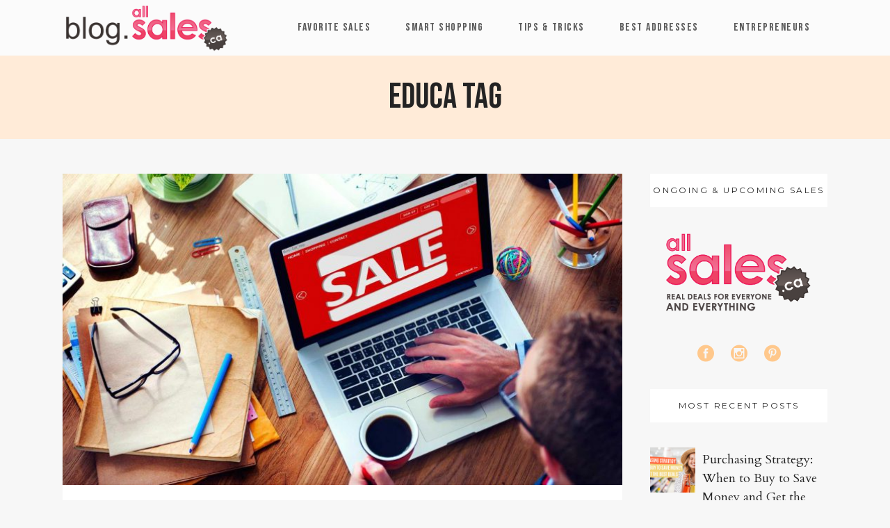

--- FILE ---
content_type: text/html; charset=UTF-8
request_url: https://blog.allsales.ca/tag/educa/
body_size: 15354
content:
<!DOCTYPE html>
<html lang="en-CA" xmlns:og="http://ogp.me/ns#" xmlns:fb="http://ogp.me/ns/fb#">
<head>
	<meta charset="UTF-8" />
	
				<meta name="viewport" content="width=device-width,initial-scale=1,user-scalable=no">
		
            
                        <link rel="shortcut icon" type="image/x-icon" href="https://blog.allsales.ca/wp-content/uploads/2017/04/Blog-allsales-2017-vert.jpg">
            <link rel="apple-touch-icon" href="https://blog.allsales.ca/wp-content/uploads/2017/04/Blog-allsales-2017-vert.jpg"/>
        
	<link rel="profile" href="http://gmpg.org/xfn/11" />
	<link rel="pingback" href="https://blog.allsales.ca/xmlrpc.php" />

	<title>allsales.ca blog | </title>
<meta name='robots' content='max-image-preview:large' />
<link rel='dns-prefetch' href='//fonts.googleapis.com' />
<link rel='dns-prefetch' href='//s.w.org' />
<link rel="alternate" type="application/rss+xml" title="allsales.ca blog &raquo; Feed" href="https://blog.allsales.ca/feed/" />
<link rel="alternate" type="application/rss+xml" title="allsales.ca blog &raquo; Comments Feed" href="https://blog.allsales.ca/comments/feed/" />
<link rel="alternate" type="application/rss+xml" title="allsales.ca blog &raquo; Educa Tag Feed" href="https://blog.allsales.ca/tag/educa/feed/" />
<script type="text/javascript">
window._wpemojiSettings = {"baseUrl":"https:\/\/s.w.org\/images\/core\/emoji\/13.1.0\/72x72\/","ext":".png","svgUrl":"https:\/\/s.w.org\/images\/core\/emoji\/13.1.0\/svg\/","svgExt":".svg","source":{"concatemoji":"https:\/\/blog.allsales.ca\/wp-includes\/js\/wp-emoji-release.min.js?ver=5.9.12"}};
/*! This file is auto-generated */
!function(e,a,t){var n,r,o,i=a.createElement("canvas"),p=i.getContext&&i.getContext("2d");function s(e,t){var a=String.fromCharCode;p.clearRect(0,0,i.width,i.height),p.fillText(a.apply(this,e),0,0);e=i.toDataURL();return p.clearRect(0,0,i.width,i.height),p.fillText(a.apply(this,t),0,0),e===i.toDataURL()}function c(e){var t=a.createElement("script");t.src=e,t.defer=t.type="text/javascript",a.getElementsByTagName("head")[0].appendChild(t)}for(o=Array("flag","emoji"),t.supports={everything:!0,everythingExceptFlag:!0},r=0;r<o.length;r++)t.supports[o[r]]=function(e){if(!p||!p.fillText)return!1;switch(p.textBaseline="top",p.font="600 32px Arial",e){case"flag":return s([127987,65039,8205,9895,65039],[127987,65039,8203,9895,65039])?!1:!s([55356,56826,55356,56819],[55356,56826,8203,55356,56819])&&!s([55356,57332,56128,56423,56128,56418,56128,56421,56128,56430,56128,56423,56128,56447],[55356,57332,8203,56128,56423,8203,56128,56418,8203,56128,56421,8203,56128,56430,8203,56128,56423,8203,56128,56447]);case"emoji":return!s([10084,65039,8205,55357,56613],[10084,65039,8203,55357,56613])}return!1}(o[r]),t.supports.everything=t.supports.everything&&t.supports[o[r]],"flag"!==o[r]&&(t.supports.everythingExceptFlag=t.supports.everythingExceptFlag&&t.supports[o[r]]);t.supports.everythingExceptFlag=t.supports.everythingExceptFlag&&!t.supports.flag,t.DOMReady=!1,t.readyCallback=function(){t.DOMReady=!0},t.supports.everything||(n=function(){t.readyCallback()},a.addEventListener?(a.addEventListener("DOMContentLoaded",n,!1),e.addEventListener("load",n,!1)):(e.attachEvent("onload",n),a.attachEvent("onreadystatechange",function(){"complete"===a.readyState&&t.readyCallback()})),(n=t.source||{}).concatemoji?c(n.concatemoji):n.wpemoji&&n.twemoji&&(c(n.twemoji),c(n.wpemoji)))}(window,document,window._wpemojiSettings);
</script>
<style type="text/css">
img.wp-smiley,
img.emoji {
	display: inline !important;
	border: none !important;
	box-shadow: none !important;
	height: 1em !important;
	width: 1em !important;
	margin: 0 0.07em !important;
	vertical-align: -0.1em !important;
	background: none !important;
	padding: 0 !important;
}
</style>
	<link rel='stylesheet' id='layerslider-css'  href='https://blog.allsales.ca/wp-content/plugins/LayerSlider/static/layerslider/css/layerslider.css?ver=6.10.0' type='text/css' media='all' />
<link rel='stylesheet' id='wp-block-library-css'  href='https://blog.allsales.ca/wp-includes/css/dist/block-library/style.min.css?ver=5.9.12' type='text/css' media='all' />
<style id='global-styles-inline-css' type='text/css'>
body{--wp--preset--color--black: #000000;--wp--preset--color--cyan-bluish-gray: #abb8c3;--wp--preset--color--white: #ffffff;--wp--preset--color--pale-pink: #f78da7;--wp--preset--color--vivid-red: #cf2e2e;--wp--preset--color--luminous-vivid-orange: #ff6900;--wp--preset--color--luminous-vivid-amber: #fcb900;--wp--preset--color--light-green-cyan: #7bdcb5;--wp--preset--color--vivid-green-cyan: #00d084;--wp--preset--color--pale-cyan-blue: #8ed1fc;--wp--preset--color--vivid-cyan-blue: #0693e3;--wp--preset--color--vivid-purple: #9b51e0;--wp--preset--gradient--vivid-cyan-blue-to-vivid-purple: linear-gradient(135deg,rgba(6,147,227,1) 0%,rgb(155,81,224) 100%);--wp--preset--gradient--light-green-cyan-to-vivid-green-cyan: linear-gradient(135deg,rgb(122,220,180) 0%,rgb(0,208,130) 100%);--wp--preset--gradient--luminous-vivid-amber-to-luminous-vivid-orange: linear-gradient(135deg,rgba(252,185,0,1) 0%,rgba(255,105,0,1) 100%);--wp--preset--gradient--luminous-vivid-orange-to-vivid-red: linear-gradient(135deg,rgba(255,105,0,1) 0%,rgb(207,46,46) 100%);--wp--preset--gradient--very-light-gray-to-cyan-bluish-gray: linear-gradient(135deg,rgb(238,238,238) 0%,rgb(169,184,195) 100%);--wp--preset--gradient--cool-to-warm-spectrum: linear-gradient(135deg,rgb(74,234,220) 0%,rgb(151,120,209) 20%,rgb(207,42,186) 40%,rgb(238,44,130) 60%,rgb(251,105,98) 80%,rgb(254,248,76) 100%);--wp--preset--gradient--blush-light-purple: linear-gradient(135deg,rgb(255,206,236) 0%,rgb(152,150,240) 100%);--wp--preset--gradient--blush-bordeaux: linear-gradient(135deg,rgb(254,205,165) 0%,rgb(254,45,45) 50%,rgb(107,0,62) 100%);--wp--preset--gradient--luminous-dusk: linear-gradient(135deg,rgb(255,203,112) 0%,rgb(199,81,192) 50%,rgb(65,88,208) 100%);--wp--preset--gradient--pale-ocean: linear-gradient(135deg,rgb(255,245,203) 0%,rgb(182,227,212) 50%,rgb(51,167,181) 100%);--wp--preset--gradient--electric-grass: linear-gradient(135deg,rgb(202,248,128) 0%,rgb(113,206,126) 100%);--wp--preset--gradient--midnight: linear-gradient(135deg,rgb(2,3,129) 0%,rgb(40,116,252) 100%);--wp--preset--duotone--dark-grayscale: url('#wp-duotone-dark-grayscale');--wp--preset--duotone--grayscale: url('#wp-duotone-grayscale');--wp--preset--duotone--purple-yellow: url('#wp-duotone-purple-yellow');--wp--preset--duotone--blue-red: url('#wp-duotone-blue-red');--wp--preset--duotone--midnight: url('#wp-duotone-midnight');--wp--preset--duotone--magenta-yellow: url('#wp-duotone-magenta-yellow');--wp--preset--duotone--purple-green: url('#wp-duotone-purple-green');--wp--preset--duotone--blue-orange: url('#wp-duotone-blue-orange');--wp--preset--font-size--small: 13px;--wp--preset--font-size--medium: 20px;--wp--preset--font-size--large: 36px;--wp--preset--font-size--x-large: 42px;}.has-black-color{color: var(--wp--preset--color--black) !important;}.has-cyan-bluish-gray-color{color: var(--wp--preset--color--cyan-bluish-gray) !important;}.has-white-color{color: var(--wp--preset--color--white) !important;}.has-pale-pink-color{color: var(--wp--preset--color--pale-pink) !important;}.has-vivid-red-color{color: var(--wp--preset--color--vivid-red) !important;}.has-luminous-vivid-orange-color{color: var(--wp--preset--color--luminous-vivid-orange) !important;}.has-luminous-vivid-amber-color{color: var(--wp--preset--color--luminous-vivid-amber) !important;}.has-light-green-cyan-color{color: var(--wp--preset--color--light-green-cyan) !important;}.has-vivid-green-cyan-color{color: var(--wp--preset--color--vivid-green-cyan) !important;}.has-pale-cyan-blue-color{color: var(--wp--preset--color--pale-cyan-blue) !important;}.has-vivid-cyan-blue-color{color: var(--wp--preset--color--vivid-cyan-blue) !important;}.has-vivid-purple-color{color: var(--wp--preset--color--vivid-purple) !important;}.has-black-background-color{background-color: var(--wp--preset--color--black) !important;}.has-cyan-bluish-gray-background-color{background-color: var(--wp--preset--color--cyan-bluish-gray) !important;}.has-white-background-color{background-color: var(--wp--preset--color--white) !important;}.has-pale-pink-background-color{background-color: var(--wp--preset--color--pale-pink) !important;}.has-vivid-red-background-color{background-color: var(--wp--preset--color--vivid-red) !important;}.has-luminous-vivid-orange-background-color{background-color: var(--wp--preset--color--luminous-vivid-orange) !important;}.has-luminous-vivid-amber-background-color{background-color: var(--wp--preset--color--luminous-vivid-amber) !important;}.has-light-green-cyan-background-color{background-color: var(--wp--preset--color--light-green-cyan) !important;}.has-vivid-green-cyan-background-color{background-color: var(--wp--preset--color--vivid-green-cyan) !important;}.has-pale-cyan-blue-background-color{background-color: var(--wp--preset--color--pale-cyan-blue) !important;}.has-vivid-cyan-blue-background-color{background-color: var(--wp--preset--color--vivid-cyan-blue) !important;}.has-vivid-purple-background-color{background-color: var(--wp--preset--color--vivid-purple) !important;}.has-black-border-color{border-color: var(--wp--preset--color--black) !important;}.has-cyan-bluish-gray-border-color{border-color: var(--wp--preset--color--cyan-bluish-gray) !important;}.has-white-border-color{border-color: var(--wp--preset--color--white) !important;}.has-pale-pink-border-color{border-color: var(--wp--preset--color--pale-pink) !important;}.has-vivid-red-border-color{border-color: var(--wp--preset--color--vivid-red) !important;}.has-luminous-vivid-orange-border-color{border-color: var(--wp--preset--color--luminous-vivid-orange) !important;}.has-luminous-vivid-amber-border-color{border-color: var(--wp--preset--color--luminous-vivid-amber) !important;}.has-light-green-cyan-border-color{border-color: var(--wp--preset--color--light-green-cyan) !important;}.has-vivid-green-cyan-border-color{border-color: var(--wp--preset--color--vivid-green-cyan) !important;}.has-pale-cyan-blue-border-color{border-color: var(--wp--preset--color--pale-cyan-blue) !important;}.has-vivid-cyan-blue-border-color{border-color: var(--wp--preset--color--vivid-cyan-blue) !important;}.has-vivid-purple-border-color{border-color: var(--wp--preset--color--vivid-purple) !important;}.has-vivid-cyan-blue-to-vivid-purple-gradient-background{background: var(--wp--preset--gradient--vivid-cyan-blue-to-vivid-purple) !important;}.has-light-green-cyan-to-vivid-green-cyan-gradient-background{background: var(--wp--preset--gradient--light-green-cyan-to-vivid-green-cyan) !important;}.has-luminous-vivid-amber-to-luminous-vivid-orange-gradient-background{background: var(--wp--preset--gradient--luminous-vivid-amber-to-luminous-vivid-orange) !important;}.has-luminous-vivid-orange-to-vivid-red-gradient-background{background: var(--wp--preset--gradient--luminous-vivid-orange-to-vivid-red) !important;}.has-very-light-gray-to-cyan-bluish-gray-gradient-background{background: var(--wp--preset--gradient--very-light-gray-to-cyan-bluish-gray) !important;}.has-cool-to-warm-spectrum-gradient-background{background: var(--wp--preset--gradient--cool-to-warm-spectrum) !important;}.has-blush-light-purple-gradient-background{background: var(--wp--preset--gradient--blush-light-purple) !important;}.has-blush-bordeaux-gradient-background{background: var(--wp--preset--gradient--blush-bordeaux) !important;}.has-luminous-dusk-gradient-background{background: var(--wp--preset--gradient--luminous-dusk) !important;}.has-pale-ocean-gradient-background{background: var(--wp--preset--gradient--pale-ocean) !important;}.has-electric-grass-gradient-background{background: var(--wp--preset--gradient--electric-grass) !important;}.has-midnight-gradient-background{background: var(--wp--preset--gradient--midnight) !important;}.has-small-font-size{font-size: var(--wp--preset--font-size--small) !important;}.has-medium-font-size{font-size: var(--wp--preset--font-size--medium) !important;}.has-large-font-size{font-size: var(--wp--preset--font-size--large) !important;}.has-x-large-font-size{font-size: var(--wp--preset--font-size--x-large) !important;}
</style>
<link rel='stylesheet' id='rs-plugin-settings-css'  href='https://blog.allsales.ca/wp-content/plugins/revslider/public/assets/css/rs6.css?ver=6.1.8' type='text/css' media='all' />
<style id='rs-plugin-settings-inline-css' type='text/css'>
#rs-demo-id {}
</style>
<link rel='stylesheet' id='mediaelement-css'  href='https://blog.allsales.ca/wp-includes/js/mediaelement/mediaelementplayer-legacy.min.css?ver=4.2.16' type='text/css' media='all' />
<link rel='stylesheet' id='wp-mediaelement-css'  href='https://blog.allsales.ca/wp-includes/js/mediaelement/wp-mediaelement.min.css?ver=5.9.12' type='text/css' media='all' />
<link rel='stylesheet' id='bridge-default-style-css'  href='https://blog.allsales.ca/wp-content/themes/bridge/style.css?ver=5.9.12' type='text/css' media='all' />
<link rel='stylesheet' id='bridge-qode-font_awesome-css'  href='https://blog.allsales.ca/wp-content/themes/bridge/css/font-awesome/css/font-awesome.min.css?ver=5.9.12' type='text/css' media='all' />
<link rel='stylesheet' id='bridge-qode-font_elegant-css'  href='https://blog.allsales.ca/wp-content/themes/bridge/css/elegant-icons/style.min.css?ver=5.9.12' type='text/css' media='all' />
<link rel='stylesheet' id='bridge-qode-linea_icons-css'  href='https://blog.allsales.ca/wp-content/themes/bridge/css/linea-icons/style.css?ver=5.9.12' type='text/css' media='all' />
<link rel='stylesheet' id='bridge-qode-dripicons-css'  href='https://blog.allsales.ca/wp-content/themes/bridge/css/dripicons/dripicons.css?ver=5.9.12' type='text/css' media='all' />
<link rel='stylesheet' id='bridge-qode-kiko-css'  href='https://blog.allsales.ca/wp-content/themes/bridge/css/kiko/kiko-all.css?ver=5.9.12' type='text/css' media='all' />
<link rel='stylesheet' id='bridge-stylesheet-css'  href='https://blog.allsales.ca/wp-content/themes/bridge/css/stylesheet.min.css?ver=5.9.12' type='text/css' media='all' />
<style id='bridge-stylesheet-inline-css' type='text/css'>
   .archive.disabled_footer_top .footer_top_holder, .archive.disabled_footer_bottom .footer_bottom_holder { display: none;}


</style>
<link rel='stylesheet' id='bridge-print-css'  href='https://blog.allsales.ca/wp-content/themes/bridge/css/print.css?ver=5.9.12' type='text/css' media='all' />
<link rel='stylesheet' id='bridge-style-dynamic-css'  href='https://blog.allsales.ca/wp-content/themes/bridge/css/style_dynamic.css?ver=1582924826' type='text/css' media='all' />
<link rel='stylesheet' id='bridge-responsive-css'  href='https://blog.allsales.ca/wp-content/themes/bridge/css/responsive.min.css?ver=5.9.12' type='text/css' media='all' />
<link rel='stylesheet' id='bridge-style-dynamic-responsive-css'  href='https://blog.allsales.ca/wp-content/themes/bridge/css/style_dynamic_responsive.css?ver=1582924826' type='text/css' media='all' />
<style id='bridge-style-dynamic-responsive-inline-css' type='text/css'>
.post_text_inner p.promo-text:after {
  content: "";
  display: table;
  clear: both;
}

.post_text_inner h3 img,.post_text_inner h4 img,.post_text_inner h5 img,.post_text_inner h6 img {
  width: auto;
}

.post_text_inner h3.title, .post_text_inner h4.title, .post_text_inner h5.title, .post_text_inner h6.title {
  height: auto !important;
}

.blog_text_holder.info_bottom {
        margin: 0 12px 15px;
}

.blog_slider_month {
    font-size:12px;
    text-transform: uppercase;
    line-height: 32px;
}

.blog_slider .blog_slider_categories {
    font-size: 12px;
    text-transform: uppercase;
    letter-spacing: 2.4px;
}

.blog_slider_title .entry_title >h4 {
    line-height: 28px;
}

.blog_text_holder.info_bottom .blog_text_holder_inner {
    padding: 0px 12px;
}



.latest_post_holder.dividers .latest_post_inner {
    margin: 35px 10px!important;
}

.latest_post_holder.dividers .latest_post_date {
        margin: 4px 15px 0 0;
}

.latest_post_holder.dividers .latest_post_title {
    margin-bottom: 15px;
}

.latest_post_holder.dividers .post_infos {
    margin-top: 0px;
    padding-top: 23px;
    border-top: none;
}

.latest_post_inner .post_infos a {
    color: #959595;
    font-family: 'Open Sans', sans-serif;
    font-weight: 600;
}

latest_post_month {
    text-transform: uppercase;
}

.latest_post_holder.boxes:not(.one_row)>ul>li, .latest_post_holder.dividers:not(.one_row)>ul>li {
       margin-bottom: 65px; 
}

.qode_video_box .qode_video_image .qode_video_box_button {
    width: 90px;
    height: 90px;
}

@media only screen and (max-width: 600px) {
.qode_video_box .qode_video_image .qode_video_box_button {
    width: 60px;
    height: 60px;
}  
}

@media only screen and (max-width: 600px) {
.qode_video_box .qode_video_image .qode_video_box_button_arrow {
    border-top: 8px solid transparent;
    border-left: 14px solid #303030;
    border-bottom: 8px solid transparent;  
}
}


.fixed_top_header.has_top .bottom_header {
    padding-top: 47px;
    padding-bottom: 56px; 
}

@media only screen and (max-width: 1000px) {
   .fixed_top_header.has_top .bottom_header {
    padding-top: 47px;
    padding-bottom: 0px; 
} 
}

 .q_icon_with_title.tiny .icon_holder img {
     width: 21px;
 }

 .q_icon_with_title.tiny.custom_icon_image .icon_text_holder {
     padding: 0 0 0 35px;
 }

 .icon_text_holder .icon_text_inner >p {
    font-size: 14px;
    line-height: 24px;
 }


 @media only screen and (max-width: 1000px) {
 .footer_top .footer_col1 {
     text-align: center;
 }
 }


 @media only screen and (max-width: 1000px) {
 .footer_top .footer_col2 {
     text-align: center;
 }
 }

@media only screen and (max-width: 480px){
.qode-two-columns-form-with-space {
display: block;
}

.qode-two-columns-form-with-space .qode-column-left, .qode-two-columns-form-with-space .qode-column-right{
display: block;
width: 100%;
text-align: center;
padding: 0;
}

.qode-two-columns-form-with-space .qode-column-right{
margin: 10px 0 0
}

.qode-two-columns-form-with-space .qode-column-right .ajax-loader{
display: none;
}
}

@media only screen and (max-width: 768px){
.latest_post_holder.dividers.three_columns>ul>li:nth-child(3n+1){
clear: none;
}
}


.side_menu_button a.search_button {
top: -2px;
}

.title .title_subtitle_holder .title_subtitle_holder_inner span{
padding: 6px 65px;
background-color: #fff;
-webkit-box-decoration-break: clone;
}

.blog_holder.blog_large_image_with_dividers .post_text_holder .blog_column1 .date_day {
    font-size: 30px;
    font-weight: 300;
    color: #666666;
    padding-bottom: 5px; 
}

.blog_holder.blog_large_image_with_dividers .post_text_holder .blog_column2>h2 {
    margin-bottom: 9px;
}

.blog_holder.blog_large_image_with_dividers article:not(.format-quote):not(.format-link) .post_info {
    margin-top: 33px;
}

.blog_slides .blog_text_holder_inner .blog_slider_title, .blog_slides .blog_text_holder_inner .blog_slider_title a, .blog_slides .blog_text_holder_inner .blog_slider_categories{
line-height: 1.2em;
}

aside .widget {
    margin: 0 0 14px;  
}

aside .widget h5:not(.latest_post_title) {
    background-color: #fff;
    text-align: center;
}

.blog_text_holder.info_bottom {
        margin: 0 12px 15px;
}

.blog_slider_month {
    font-size:12px;
    text-transform: uppercase;
    line-height: 32px;
}

.blog_slider .blog_slider_categories {
    font-size: 12px;
    text-transform: uppercase;
    letter-spacing: 2.4px;
}

.blog_slider_title .entry_title >h4 {
    line-height: 28px;
}

.blog_text_holder.info_bottom .blog_text_holder_inner {
    padding: 0
     12px;
}

.latest_post_holder.dividers .latest_post_date .latest_post_day {
    color: #666666;
    font-size: 30px;
    font-weight: 300;
    text-transform: uppercase;
}


.latest_post_holder.dividers .latest_post_inner {
    margin: 35px 10px!important;
}

.latest_post_holder.dividers .latest_post_date {
        margin: 4px 15px 0 0;
}

.latest_post_holder.dividers .latest_post_title {
    margin-bottom: 15px;
}

.latest_post_holder.dividers .post_infos {
    margin-top: 0px;
    padding-top: 23px;
    border-top: none;
}

.latest_post_inner .post_infos a {
    color: #959595;
}

latest_post_month {
    text-transform: uppercase;
}

.latest_post_holder.boxes:not(.one_row)>ul>li, .latest_post_holder.dividers:not(.one_row)>ul>li {
       margin-bottom: 65px; 
}

.qode_video_box .qode_video_image .qode_video_box_button {
    width: 90px;
    height: 90px;
}

@media only screen and (max-width: 600px) {
.qode_video_box .qode_video_image .qode_video_box_button {
    width: 60px;
    height: 60px;
}  
}

@media only screen and (max-width: 600px) {
.qode_video_box .qode_video_image .qode_video_box_button_arrow {
    border-top: 8px solid transparent;
    border-left: 14px solid #303030;
    border-bottom: 8px solid transparent;  
}
}


.fixed_top_header.has_top .bottom_header {
    padding-top: 47px;
    padding-bottom: 56px; 
}

@media only screen and (max-width: 1000px) {
   .fixed_top_header.has_top .bottom_header {
    padding-top: 47px;
    padding-bottom: 0px; 
} 
}

 .q_icon_with_title.tiny .icon_holder img {
     width: 21px;
 }

 .q_icon_with_title.tiny.custom_icon_image .icon_text_holder {
     padding: 0 0 0 35px;
 }



 @media only screen and (max-width: 1000px) {
 .footer_top .footer_col1 {
     text-align: center;
 }
 }


 @media only screen and (max-width: 1000px) {
 .footer_top .footer_col2 {
     text-align: center;
 }
 }

@media only screen and (max-width: 480px){
.qode-two-columns-form-with-space {
display: block;
}

.qode-two-columns-form-with-space .qode-column-left, .qode-two-columns-form-with-space .qode-column-right{
display: block;
width: 100%;
text-align: center;
padding: 0;
}

.qode-two-columns-form-with-space .qode-column-right{
margin: 10px 0 0
}

.qode-two-columns-form-with-space .qode-column-right .ajax-loader{
display: none;
}
}

@media only screen and (max-width: 768px){
.latest_post_holder.dividers.three_columns>ul>li:nth-child(3n+1){
clear: none;
}
}



.side_menu_button a.search_button {
top: -2px;
}

.title .title_subtitle_holder .title_subtitle_holder_inner span{
padding: 6px 65px;
background-color: #fff;
}


.blog_holder.blog_large_image_with_dividers .post_text_holder .blog_column2>h2 {
    margin-bottom: 9px;
}



aside .widget {
    margin: 0 0 14px;  
}

aside .widget h5:not(.latest_post_title) {
    background-color: #fff;
    text-align: center;
    padding: 8px 0;
    font-weight:400;
}


.header_bottom_right_widget_holder{
padding-right: 0;
}

.blog_holder.blog_large_image_with_dividers article .post_text .post_text_inner {
padding: 45px 10px 35px;
}

.blog_holder.blog_large_image_with_dividers article .post_info .post_info_left .blog_time, .blog_holder.blog_large_image_with_dividers article .post_info .post_info_left .post_author{
display: none;
}

.blog_holder.blog_large_image_with_dividers article:not(.format-quote):not(.format-link) .post_info .post_info_right a{
color: red;
}

.blog_holder.blog_large_image_with_dividers article:not(.format-quote):not(.format-link) .post_info .post_info_right a{
font-family: 'Open-sans', sans-serif;
font-size: 14px;
font-weight: 500;
color: #959595;
text-transform: capitalize;
letter-spacing: 0;
}

aside.sidebar {
text-align: center;
}

aside.sidebar .widget{
text-align: left;
}

aside.sidebar .widget.widget_media_image {
text-align: left;
}


.latest_post_holder{
margin-top: 22px;
}

.latest_post_image{
width: 65px;
}

.latest_post_holder.image_in_box .latest_post_text{
padding-left: 75px;
}

.latest_post_holder.image_in_box .latest_post_text .latest_post_title{
margin: 4px 0 0;
}

.latest_post_holder.image_in_box .latest_post_text .latest_post_title a{
font-family: 'Cardo';
font-size: 18px;
color: #232323;
}

.latest_post_holder.image_in_box .latest_post_text .latest_post_title a:hover{
color: #666 !important;
}

.latest_post_holder.image_in_box .latest_post_inner .post_infos *{
font-family: Montserrat, sans-serif;
font-size: 12px;
letter-spacing: 0;
text-transform: uppercase;
color: #666;
}

aside.sidebar .widget.widget_categories ul li:hover{
color: #666 !important;
}

aside.sidebar .widget.widget_categories ul{
margin: 27px 0 0;
}

aside.sidebar .widget.widget_categories ul li{
line-height: 15px;
padding: 0;
}

aside.sidebar .widget.widget_categories ul li a{
font-family: 'Montserrat', sans-serif;
font-size: 12px;
letter-spacing: 1.5px;
text-transform: uppercase;
color: #898989;
}

aside.sidebar .widget.widget_categories ul li a:hover{
    color: #232323;
}

.content_bottom .qode-instagram-feed li{
margin: 0 !important;
padding: 0 !important;
}

.latest_post_inner .post_infos a:hover {
    color: #333333 !important;
}

.footer_top .q_social_icon_holder:hover span.simple_social {
    color: #333333 !important;
}

.blog_holder.blog_large_image_with_dividers {
    padding-bottom: 60px;
}

@media only screen and (max-width: 768px) {
div.comment_form{
    padding-bottom: 65px;
}
}

@media only screen and (max-width: 600px) {
.title .title_subtitle_holder .title_subtitle_holder_inner span{
    padding: 2px 25px;
}
}

aside.sidebar .qode-instagram-feed{
margin-top: 37px;
}

span.date_month {
    font-size: 12px;
    text-transform: uppercase;
    font-weight: 400;
}


.side_menu_button>a:hover {
    opacity: 1;
}

.blog_text_holder.info_bottom .blog_text_holder_outer {
    padding: 15px 0 13px;
}

.blog_text_holder.info_bottom .blog_text_date_holder {
    padding-top: 7px;
}

span.blog_slider_day {
    font-weight: 300;
}

.latest_post_month {
    text-transform: uppercase;
    font-size: 12px;
}

p.excerpt {
    color: #959595;
}

.qode_video_box .qode_video_image .qode_video_box_button:before{
content: '';
position: absolute;
left: 0;
top: 0;
border: 1px solid #000;
width: 100%;
height: 100%;
border-radius: 50%;
transform: scale(0.9);
}

.blog_holder.blog_large_image_with_dividers article:not(.format-quote):not(.format-link) .post_text_inner .post_info a:hover, .blog_holder.blog_large_image_with_dividers article:not(.format-quote):not(.format-link) .post_text_inner .post_info a:hover span {
    color: #232323 !important;
}

.blog_holder.blog_large_image_with_dividers article:not(.format-quote):not(.format-link) .post_info {
    font-weight: 400;
}

.cf7_custom_style_2 input.wpcf7-form-control.wpcf7-submit, .cf7_custom_style_2 input.wpcf7-form-control.wpcf7-submit:not([disabled]){
margin: 25px 0 0;
}



.blog_holder article .post_text h5 {
    color: #232323;
}

.author_description{
    padding: 35px;
}

.author_description_inner .image{
    float: none;
    margin: 0 auto;
}

.author_text_holder .author_name{
    color: #232323;
    font-family: 'Cardo', sans-serif;
    font-size: 26px;
    margin: 10px 0 0;
}

.author_text_holder{
    padding: 0;
    text-align: center;
}

.author_text_holder p{
    color: #959595;
}

.comment_holder .comment_number h5,div.comment_form h5{
    color: #232323;
    font-family: 'Cardo', sans-serif;
    font-size: 26px;
    line-height: 36px;
}

#respond input[type=text], #respond input[type=email], #respond textarea, .contact_form input[type=text], .contact_form textarea{
    padding: 10px;
    background-color: rgba(255,255,255,1);
    color: #959595;
    font-family: Open Sans;
    font-size: 14px;
    line-height: 24px;
    font-style: normal;
    font-weight: 400;
    letter-spacing: 0px;
    text-transform: none;
}


aside.sidebar .widget .latest_post_inner .post_infos span:not(.qode_icon_element){
    font-family: 'Montserrat', sans-serif;
    font-size: 12px;
    text-transform: uppercase;
}
</style>
<link rel='stylesheet' id='js_composer_front-css'  href='https://blog.allsales.ca/wp-content/plugins/js_composer/assets/css/js_composer.min.css?ver=6.1' type='text/css' media='all' />
<link rel='stylesheet' id='bridge-style-handle-google-fonts-css'  href='https://fonts.googleapis.com/css?family=Raleway%3A100%2C200%2C300%2C400%2C500%2C600%2C700%2C800%2C900%2C100italic%2C300italic%2C400italic%2C700italic%7COpen+Sans%3A100%2C200%2C300%2C400%2C500%2C600%2C700%2C800%2C900%2C100italic%2C300italic%2C400italic%2C700italic%7CRoboto%3A100%2C200%2C300%2C400%2C500%2C600%2C700%2C800%2C900%2C100italic%2C300italic%2C400italic%2C700italic%7CMontserrat%3A100%2C200%2C300%2C400%2C500%2C600%2C700%2C800%2C900%2C100italic%2C300italic%2C400italic%2C700italic%7CBebas+Neue%3A100%2C200%2C300%2C400%2C500%2C600%2C700%2C800%2C900%2C100italic%2C300italic%2C400italic%2C700italic%7CCardo%3A100%2C200%2C300%2C400%2C500%2C600%2C700%2C800%2C900%2C100italic%2C300italic%2C400italic%2C700italic&#038;subset=latin%2Clatin-ext&#038;ver=1.0.0' type='text/css' media='all' />
<link rel='stylesheet' id='bridge-core-dashboard-style-css'  href='https://blog.allsales.ca/wp-content/plugins/bridge-core/modules/core-dashboard/assets/css/core-dashboard.min.css?ver=5.9.12' type='text/css' media='all' />
<link rel='stylesheet' id='bridge-childstyle-css'  href='https://blog.allsales.ca/wp-content/themes/bridge-child/style.css?ver=5.9.12' type='text/css' media='all' />
<script type='text/javascript' id='layerslider-greensock-js-extra'>
/* <![CDATA[ */
var LS_Meta = {"v":"6.10.0"};
/* ]]> */
</script>
<script type='text/javascript' src='https://blog.allsales.ca/wp-content/plugins/LayerSlider/static/layerslider/js/greensock.js?ver=1.19.0' id='layerslider-greensock-js'></script>
<script type='text/javascript' src='https://blog.allsales.ca/wp-includes/js/jquery/jquery.min.js?ver=3.6.0' id='jquery-core-js'></script>
<script type='text/javascript' src='https://blog.allsales.ca/wp-includes/js/jquery/jquery-migrate.min.js?ver=3.3.2' id='jquery-migrate-js'></script>
<script type='text/javascript' src='https://blog.allsales.ca/wp-content/plugins/LayerSlider/static/layerslider/js/layerslider.kreaturamedia.jquery.js?ver=6.10.0' id='layerslider-js'></script>
<script type='text/javascript' src='https://blog.allsales.ca/wp-content/plugins/LayerSlider/static/layerslider/js/layerslider.transitions.js?ver=6.10.0' id='layerslider-transitions-js'></script>
<script type='text/javascript' src='https://blog.allsales.ca/wp-content/plugins/revslider/public/assets/js/revolution.tools.min.js?ver=6.0' id='tp-tools-js'></script>
<script type='text/javascript' src='https://blog.allsales.ca/wp-content/plugins/revslider/public/assets/js/rs6.min.js?ver=6.1.8' id='revmin-js'></script>
<meta name="generator" content="Powered by LayerSlider 6.10.0 - Multi-Purpose, Responsive, Parallax, Mobile-Friendly Slider Plugin for WordPress." />
<!-- LayerSlider updates and docs at: https://layerslider.kreaturamedia.com -->
<link rel="https://api.w.org/" href="https://blog.allsales.ca/wp-json/" /><link rel="alternate" type="application/json" href="https://blog.allsales.ca/wp-json/wp/v2/tags/505" /><link rel="EditURI" type="application/rsd+xml" title="RSD" href="https://blog.allsales.ca/xmlrpc.php?rsd" />
<link rel="wlwmanifest" type="application/wlwmanifest+xml" href="https://blog.allsales.ca/wp-includes/wlwmanifest.xml" /> 
<meta name="generator" content="WordPress 5.9.12" />
<script type="text/javascript">
(function(url){
	if(/(?:Chrome\/26\.0\.1410\.63 Safari\/537\.31|WordfenceTestMonBot)/.test(navigator.userAgent)){ return; }
	var addEvent = function(evt, handler) {
		if (window.addEventListener) {
			document.addEventListener(evt, handler, false);
		} else if (window.attachEvent) {
			document.attachEvent('on' + evt, handler);
		}
	};
	var removeEvent = function(evt, handler) {
		if (window.removeEventListener) {
			document.removeEventListener(evt, handler, false);
		} else if (window.detachEvent) {
			document.detachEvent('on' + evt, handler);
		}
	};
	var evts = 'contextmenu dblclick drag dragend dragenter dragleave dragover dragstart drop keydown keypress keyup mousedown mousemove mouseout mouseover mouseup mousewheel scroll'.split(' ');
	var logHuman = function() {
		if (window.wfLogHumanRan) { return; }
		window.wfLogHumanRan = true;
		var wfscr = document.createElement('script');
		wfscr.type = 'text/javascript';
		wfscr.async = true;
		wfscr.src = url + '&r=' + Math.random();
		(document.getElementsByTagName('head')[0]||document.getElementsByTagName('body')[0]).appendChild(wfscr);
		for (var i = 0; i < evts.length; i++) {
			removeEvent(evts[i], logHuman);
		}
	};
	for (var i = 0; i < evts.length; i++) {
		addEvent(evts[i], logHuman);
	}
})('//blog.allsales.ca/?wordfence_lh=1&hid=2C8DAF6A71D15B8F3A0790AD619EBCA1');
</script><script type="text/javascript">
    "function"!=typeof loadGsLib&&(loadGsLib=function(){var e=document.createElement("script");
    e.type="text/javascript",e.async=!0,e.src="https://api.at.getsocial.io/get/v1/edf99f/gs_async.js";
    var t=document.getElementsByTagName("script")[0];t.parentNode.insertBefore(e,t)})();
    var GETSOCIAL_VERSION = "4.3.11";
</script><!-- Google tag (gtag.js) -->
<script async src="https://www.googletagmanager.com/gtag/js?id=G-21TEX584W3"></script>
<script>
  window.dataLayer = window.dataLayer || [];
  function gtag(){dataLayer.push(arguments);}
  gtag('js', new Date());

  gtag('config', 'G-21TEX584W3');
</script><meta name="generator" content="Powered by WPBakery Page Builder - drag and drop page builder for WordPress."/>
<meta name="generator" content="Powered by Slider Revolution 6.1.8 - responsive, Mobile-Friendly Slider Plugin for WordPress with comfortable drag and drop interface." />
<script type="text/javascript">function setREVStartSize(e){			
			try {								
				var pw = document.getElementById(e.c).parentNode.offsetWidth,
					newh;
				pw = pw===0 || isNaN(pw) ? window.innerWidth : pw;
				e.tabw = e.tabw===undefined ? 0 : parseInt(e.tabw);
				e.thumbw = e.thumbw===undefined ? 0 : parseInt(e.thumbw);
				e.tabh = e.tabh===undefined ? 0 : parseInt(e.tabh);
				e.thumbh = e.thumbh===undefined ? 0 : parseInt(e.thumbh);
				e.tabhide = e.tabhide===undefined ? 0 : parseInt(e.tabhide);
				e.thumbhide = e.thumbhide===undefined ? 0 : parseInt(e.thumbhide);
				e.mh = e.mh===undefined || e.mh=="" || e.mh==="auto" ? 0 : parseInt(e.mh,0);		
				if(e.layout==="fullscreen" || e.l==="fullscreen") 						
					newh = Math.max(e.mh,window.innerHeight);				
				else{					
					e.gw = Array.isArray(e.gw) ? e.gw : [e.gw];
					for (var i in e.rl) if (e.gw[i]===undefined || e.gw[i]===0) e.gw[i] = e.gw[i-1];					
					e.gh = e.el===undefined || e.el==="" || (Array.isArray(e.el) && e.el.length==0)? e.gh : e.el;
					e.gh = Array.isArray(e.gh) ? e.gh : [e.gh];
					for (var i in e.rl) if (e.gh[i]===undefined || e.gh[i]===0) e.gh[i] = e.gh[i-1];
										
					var nl = new Array(e.rl.length),
						ix = 0,						
						sl;					
					e.tabw = e.tabhide>=pw ? 0 : e.tabw;
					e.thumbw = e.thumbhide>=pw ? 0 : e.thumbw;
					e.tabh = e.tabhide>=pw ? 0 : e.tabh;
					e.thumbh = e.thumbhide>=pw ? 0 : e.thumbh;					
					for (var i in e.rl) nl[i] = e.rl[i]<window.innerWidth ? 0 : e.rl[i];
					sl = nl[0];									
					for (var i in nl) if (sl>nl[i] && nl[i]>0) { sl = nl[i]; ix=i;}															
					var m = pw>(e.gw[ix]+e.tabw+e.thumbw) ? 1 : (pw-(e.tabw+e.thumbw)) / (e.gw[ix]);					

					newh =  (e.type==="carousel" && e.justify==="true" ? e.gh[ix] : (e.gh[ix] * m)) + (e.tabh + e.thumbh);
				}			
				
				if(window.rs_init_css===undefined) window.rs_init_css = document.head.appendChild(document.createElement("style"));					
				document.getElementById(e.c).height = newh;
				window.rs_init_css.innerHTML += "#"+e.c+"_wrapper { height: "+newh+"px }";				
			} catch(e){
				console.log("Failure at Presize of Slider:" + e)
			}					   
		  };</script>
<noscript><style> .wpb_animate_when_almost_visible { opacity: 1; }</style></noscript>
<!-- START - Open Graph and Twitter Card Tags 3.3.0 -->
 <!-- Facebook Open Graph -->
  <meta property="og:locale" content="en_US"/>
  <meta property="og:site_name" content="allsales.ca blog"/>
  <meta property="og:title" content="Educa"/>
  <meta property="og:url" content="https://blog.allsales.ca/tag/educa/"/>
  <meta property="og:type" content="article"/>
  <meta property="og:description" content="Shopping tips and tricks"/>
  <meta property="article:publisher" content="https://www.facebook.com/allsales.ca"/>
 <!-- Google+ / Schema.org -->
  <meta itemprop="name" content="Educa"/>
  <meta itemprop="headline" content="Educa"/>
  <meta itemprop="description" content="Shopping tips and tricks"/>
  <link rel="publisher" href="https://plus.google.com/u/0/b/116045875992519549638/+allsalesca/"/>
  <!--<meta itemprop="publisher" content="allsales.ca blog"/>--> <!-- To solve: The attribute publisher.itemtype has an invalid value -->
 <!-- Twitter Cards -->
  <meta name="twitter:title" content="Educa"/>
  <meta name="twitter:url" content="https://blog.allsales.ca/tag/educa/"/>
  <meta name="twitter:description" content="Shopping tips and tricks"/>
  <meta name="twitter:card" content="summary_large_image"/>
  <meta name="twitter:site" content="@_allsales"/>
 <!-- SEO -->
  <meta name="description" content="Shopping tips and tricks"/>
 <!-- Misc. tags -->
 <!-- is_tag -->
<!-- END - Open Graph and Twitter Card Tags 3.3.0 -->
	
</head>

<body class="archive tag tag-educa tag-505 bridge-core-2.1.2  qode_grid_1300 footer_responsive_adv qode-content-sidebar-responsive transparent_content qode-child-theme-ver-1.0.0 qode-theme-ver-19.9 qode-theme-bridge disabled_footer_bottom qode_header_in_grid wpb-js-composer js-comp-ver-6.1 vc_responsive elementor-default elementor-kit-6094" itemscope itemtype="http://schema.org/WebPage">


<svg xmlns="http://www.w3.org/2000/svg" viewBox="0 0 0 0" width="0" height="0" focusable="false" role="none" style="visibility: hidden; position: absolute; left: -9999px; overflow: hidden;" ><defs><filter id="wp-duotone-dark-grayscale"><feColorMatrix color-interpolation-filters="sRGB" type="matrix" values=" .299 .587 .114 0 0 .299 .587 .114 0 0 .299 .587 .114 0 0 .299 .587 .114 0 0 " /><feComponentTransfer color-interpolation-filters="sRGB" ><feFuncR type="table" tableValues="0 0.49803921568627" /><feFuncG type="table" tableValues="0 0.49803921568627" /><feFuncB type="table" tableValues="0 0.49803921568627" /><feFuncA type="table" tableValues="1 1" /></feComponentTransfer><feComposite in2="SourceGraphic" operator="in" /></filter></defs></svg><svg xmlns="http://www.w3.org/2000/svg" viewBox="0 0 0 0" width="0" height="0" focusable="false" role="none" style="visibility: hidden; position: absolute; left: -9999px; overflow: hidden;" ><defs><filter id="wp-duotone-grayscale"><feColorMatrix color-interpolation-filters="sRGB" type="matrix" values=" .299 .587 .114 0 0 .299 .587 .114 0 0 .299 .587 .114 0 0 .299 .587 .114 0 0 " /><feComponentTransfer color-interpolation-filters="sRGB" ><feFuncR type="table" tableValues="0 1" /><feFuncG type="table" tableValues="0 1" /><feFuncB type="table" tableValues="0 1" /><feFuncA type="table" tableValues="1 1" /></feComponentTransfer><feComposite in2="SourceGraphic" operator="in" /></filter></defs></svg><svg xmlns="http://www.w3.org/2000/svg" viewBox="0 0 0 0" width="0" height="0" focusable="false" role="none" style="visibility: hidden; position: absolute; left: -9999px; overflow: hidden;" ><defs><filter id="wp-duotone-purple-yellow"><feColorMatrix color-interpolation-filters="sRGB" type="matrix" values=" .299 .587 .114 0 0 .299 .587 .114 0 0 .299 .587 .114 0 0 .299 .587 .114 0 0 " /><feComponentTransfer color-interpolation-filters="sRGB" ><feFuncR type="table" tableValues="0.54901960784314 0.98823529411765" /><feFuncG type="table" tableValues="0 1" /><feFuncB type="table" tableValues="0.71764705882353 0.25490196078431" /><feFuncA type="table" tableValues="1 1" /></feComponentTransfer><feComposite in2="SourceGraphic" operator="in" /></filter></defs></svg><svg xmlns="http://www.w3.org/2000/svg" viewBox="0 0 0 0" width="0" height="0" focusable="false" role="none" style="visibility: hidden; position: absolute; left: -9999px; overflow: hidden;" ><defs><filter id="wp-duotone-blue-red"><feColorMatrix color-interpolation-filters="sRGB" type="matrix" values=" .299 .587 .114 0 0 .299 .587 .114 0 0 .299 .587 .114 0 0 .299 .587 .114 0 0 " /><feComponentTransfer color-interpolation-filters="sRGB" ><feFuncR type="table" tableValues="0 1" /><feFuncG type="table" tableValues="0 0.27843137254902" /><feFuncB type="table" tableValues="0.5921568627451 0.27843137254902" /><feFuncA type="table" tableValues="1 1" /></feComponentTransfer><feComposite in2="SourceGraphic" operator="in" /></filter></defs></svg><svg xmlns="http://www.w3.org/2000/svg" viewBox="0 0 0 0" width="0" height="0" focusable="false" role="none" style="visibility: hidden; position: absolute; left: -9999px; overflow: hidden;" ><defs><filter id="wp-duotone-midnight"><feColorMatrix color-interpolation-filters="sRGB" type="matrix" values=" .299 .587 .114 0 0 .299 .587 .114 0 0 .299 .587 .114 0 0 .299 .587 .114 0 0 " /><feComponentTransfer color-interpolation-filters="sRGB" ><feFuncR type="table" tableValues="0 0" /><feFuncG type="table" tableValues="0 0.64705882352941" /><feFuncB type="table" tableValues="0 1" /><feFuncA type="table" tableValues="1 1" /></feComponentTransfer><feComposite in2="SourceGraphic" operator="in" /></filter></defs></svg><svg xmlns="http://www.w3.org/2000/svg" viewBox="0 0 0 0" width="0" height="0" focusable="false" role="none" style="visibility: hidden; position: absolute; left: -9999px; overflow: hidden;" ><defs><filter id="wp-duotone-magenta-yellow"><feColorMatrix color-interpolation-filters="sRGB" type="matrix" values=" .299 .587 .114 0 0 .299 .587 .114 0 0 .299 .587 .114 0 0 .299 .587 .114 0 0 " /><feComponentTransfer color-interpolation-filters="sRGB" ><feFuncR type="table" tableValues="0.78039215686275 1" /><feFuncG type="table" tableValues="0 0.94901960784314" /><feFuncB type="table" tableValues="0.35294117647059 0.47058823529412" /><feFuncA type="table" tableValues="1 1" /></feComponentTransfer><feComposite in2="SourceGraphic" operator="in" /></filter></defs></svg><svg xmlns="http://www.w3.org/2000/svg" viewBox="0 0 0 0" width="0" height="0" focusable="false" role="none" style="visibility: hidden; position: absolute; left: -9999px; overflow: hidden;" ><defs><filter id="wp-duotone-purple-green"><feColorMatrix color-interpolation-filters="sRGB" type="matrix" values=" .299 .587 .114 0 0 .299 .587 .114 0 0 .299 .587 .114 0 0 .299 .587 .114 0 0 " /><feComponentTransfer color-interpolation-filters="sRGB" ><feFuncR type="table" tableValues="0.65098039215686 0.40392156862745" /><feFuncG type="table" tableValues="0 1" /><feFuncB type="table" tableValues="0.44705882352941 0.4" /><feFuncA type="table" tableValues="1 1" /></feComponentTransfer><feComposite in2="SourceGraphic" operator="in" /></filter></defs></svg><svg xmlns="http://www.w3.org/2000/svg" viewBox="0 0 0 0" width="0" height="0" focusable="false" role="none" style="visibility: hidden; position: absolute; left: -9999px; overflow: hidden;" ><defs><filter id="wp-duotone-blue-orange"><feColorMatrix color-interpolation-filters="sRGB" type="matrix" values=" .299 .587 .114 0 0 .299 .587 .114 0 0 .299 .587 .114 0 0 .299 .587 .114 0 0 " /><feComponentTransfer color-interpolation-filters="sRGB" ><feFuncR type="table" tableValues="0.098039215686275 1" /><feFuncG type="table" tableValues="0 0.66274509803922" /><feFuncB type="table" tableValues="0.84705882352941 0.41960784313725" /><feFuncA type="table" tableValues="1 1" /></feComponentTransfer><feComposite in2="SourceGraphic" operator="in" /></filter></defs></svg>

<div class="wrapper">
	<div class="wrapper_inner">

    
		<!-- Google Analytics start -->
				<!-- Google Analytics end -->

		
	<header class=" scroll_header_top_area  stick scrolled_not_transparent page_header">
	<div class="header_inner clearfix">
				<div class="header_top_bottom_holder">
			
			<div class="header_bottom clearfix" style=' background-color:rgba(251, 251, 251, 1);' >
								<div class="container">
					<div class="container_inner clearfix">
																				<div class="header_inner_left">
																	<div class="mobile_menu_button">
		<span>
			<i class="qode_icon_font_awesome fa fa-bars " ></i>		</span>
	</div>
								<div class="logo_wrapper" >
	<div class="q_logo">
		<a itemprop="url" href="https://blog.allsales.ca/" >
             <img itemprop="image" class="normal" src="https://blog.allsales.ca/wp-content/uploads/2020/02/Logo-blog-allsales-2020.png" alt="Logo"> 			 <img itemprop="image" class="light" src="https://blog.allsales.ca/wp-content/uploads/2020/02/Logo-blog-allsales-2020.png" alt="Logo"/> 			 <img itemprop="image" class="dark" src="https://blog.allsales.ca/wp-content/uploads/2020/02/Logo-blog-allsales-2020.png" alt="Logo"/> 			 <img itemprop="image" class="sticky" src="https://blog.allsales.ca/wp-content/uploads/2020/02/Logo-blog-allsales-2020.png" alt="Logo"/> 			 <img itemprop="image" class="mobile" src="https://blog.allsales.ca/wp-content/uploads/2020/02/Logo-blog-allsales-2020.png" alt="Logo"/> 					</a>
	</div>
	</div>															</div>
															<div class="header_inner_right">
									<div class="side_menu_button_wrapper right">
																														<div class="side_menu_button">
																																	
										</div>
									</div>
								</div>
							
							
							<nav class="main_menu drop_down right">
								<ul id="menu-secondary-menu" class=""><li id="nav-menu-item-2434" class="menu-item menu-item-type-taxonomy menu-item-object-category  narrow"><a href="https://blog.allsales.ca/category/favorite-sales/" class=""><i class="menu_icon blank fa"></i><span>Favorite Sales</span><span class="plus"></span></a></li>
<li id="nav-menu-item-2435" class="menu-item menu-item-type-taxonomy menu-item-object-category  narrow"><a href="https://blog.allsales.ca/category/smart-shopping/" class=""><i class="menu_icon blank fa"></i><span>Smart Shopping</span><span class="plus"></span></a></li>
<li id="nav-menu-item-2436" class="menu-item menu-item-type-taxonomy menu-item-object-category  narrow"><a href="https://blog.allsales.ca/category/tips-tricks/" class=""><i class="menu_icon blank fa"></i><span>Tips &#038; tricks</span><span class="plus"></span></a></li>
<li id="nav-menu-item-2437" class="menu-item menu-item-type-taxonomy menu-item-object-category  narrow"><a href="https://blog.allsales.ca/category/best-addresses/" class=""><i class="menu_icon blank fa"></i><span>Best Addresses</span><span class="plus"></span></a></li>
<li id="nav-menu-item-2438" class="menu-item menu-item-type-taxonomy menu-item-object-category  narrow"><a href="https://blog.allsales.ca/category/entrepreneurs/" class=""><i class="menu_icon blank fa"></i><span>Entrepreneurs</span><span class="plus"></span></a></li>
</ul>							</nav>
														<nav class="mobile_menu">
	<ul id="menu-secondary-menu-1" class=""><li id="mobile-menu-item-2434" class="menu-item menu-item-type-taxonomy menu-item-object-category "><a href="https://blog.allsales.ca/category/favorite-sales/" class=""><span>Favorite Sales</span></a><span class="mobile_arrow"><i class="fa fa-angle-right"></i><i class="fa fa-angle-down"></i></span></li>
<li id="mobile-menu-item-2435" class="menu-item menu-item-type-taxonomy menu-item-object-category "><a href="https://blog.allsales.ca/category/smart-shopping/" class=""><span>Smart Shopping</span></a><span class="mobile_arrow"><i class="fa fa-angle-right"></i><i class="fa fa-angle-down"></i></span></li>
<li id="mobile-menu-item-2436" class="menu-item menu-item-type-taxonomy menu-item-object-category "><a href="https://blog.allsales.ca/category/tips-tricks/" class=""><span>Tips &#038; tricks</span></a><span class="mobile_arrow"><i class="fa fa-angle-right"></i><i class="fa fa-angle-down"></i></span></li>
<li id="mobile-menu-item-2437" class="menu-item menu-item-type-taxonomy menu-item-object-category "><a href="https://blog.allsales.ca/category/best-addresses/" class=""><span>Best Addresses</span></a><span class="mobile_arrow"><i class="fa fa-angle-right"></i><i class="fa fa-angle-down"></i></span></li>
<li id="mobile-menu-item-2438" class="menu-item menu-item-type-taxonomy menu-item-object-category "><a href="https://blog.allsales.ca/category/entrepreneurs/" class=""><span>Entrepreneurs</span></a><span class="mobile_arrow"><i class="fa fa-angle-right"></i><i class="fa fa-angle-down"></i></span></li>
</ul></nav>																				</div>
					</div>
									</div>
			</div>
		</div>

</header>	<a id="back_to_top" href="#">
        <span class="fa-stack">
            <span aria-hidden="true" class="qode_icon_font_elegant arrow_up " ></span>        </span>
	</a>
	
	
    
    	
    
    <div class="content ">
        <div class="content_inner  ">
    
	
			<div class="title_outer title_without_animation"    data-height="200">
		<div class="title title_size_large  position_center " style="height:200px;background-color:#ffebd8;">
			<div class="image not_responsive"></div>
										<div class="title_holder"  style="padding-top:80px;height:120px;">
					<div class="container">
						<div class="container_inner clearfix">
								<div class="title_subtitle_holder" >
                                                                																		<h1 ><span>Educa Tag</span></h1>
																	
																										                                                            </div>
						</div>
					</div>
				</div>
								</div>
			</div>
		<div class="container">
            			<div class="container_inner default_template_holder clearfix">
									<div class="two_columns_75_25 background_color_sidebar grid2 clearfix">
						<div class="column1">
							<div class="column_inner">
								<div class="blog_holder blog_large_image_with_dividers">

	
    <!--if template name is defined than it is used our template and we can use query '$blog_query'-->
    
        <!--otherwise it is archive or category page and we don't have query-->
                    		<article id="post-4867" class="post-4867 post type-post status-publish format-standard has-post-thumbnail hentry category-favorite-sales tag-bench tag-chaps tag-cobble-hill tag-dinh-ba tag-educa tag-esprit tag-g-star-raw tag-geoffrey-beene tag-haggar tag-hatley tag-heye tag-joes tag-js-group tag-kenneth-cole tag-lacoste tag-nautica tag-perry-ellis tag-point-zero tag-ravensburger tag-trefl tag-white-mountain">
			<div class="post_content_holder">
									<div class="post_image">
						<a itemprop="url" href="https://blog.allsales.ca/march-2019-sales-not-to-be-missed/" title="March 2019 sales not to be missed!">
							<img width="800" height="445" src="https://blog.allsales.ca/wp-content/uploads/2019/01/blogueventemois.jpg" class="attachment-full size-full wp-post-image" alt="" srcset="https://blog.allsales.ca/wp-content/uploads/2019/01/blogueventemois.jpg 800w, https://blog.allsales.ca/wp-content/uploads/2019/01/blogueventemois-300x167.jpg 300w, https://blog.allsales.ca/wp-content/uploads/2019/01/blogueventemois-768x427.jpg 768w" sizes="(max-width: 800px) 100vw, 800px" />						</a>
					</div>
								<div class="post_text">
					<div class="post_text_inner">
						<div class="post_text_holder">
							<div class="blog_column1">
								<div itemprop="dateCreated" class="date entry_date updated">
									<span class="date_day">05</span>
									<span class="date_month">Mar</span>
									<meta itemprop="interactionCount" content="UserComments: 0"/>
								</div>
							</div>
							<div class="blog_column2">
								<h2 itemprop="name" class="entry_title"><a itemprop="url" href="https://blog.allsales.ca/march-2019-sales-not-to-be-missed/" title="March 2019 sales not to be missed!">March 2019 sales not to be missed!</a></h2>
								This month, save on hardwood floors, bathrooms, bedding, electronics, clothing for kids, women &amp; men (Hatley, G-Star Raw, JS Group, Dinh Bà, Bench, Esprit, Joe’s, Lacoste, Point Zéro, Chaps, Nautica, Kenneth Cole, Haggar, Geoffrey Beene, Perry Ellis and many others!).

								<div class="post_info">
									<div class="post_info_left">
										<span class="blog_time">11:48 / </span>
										<a href="https://blog.allsales.ca/category/favorite-sales/" rel="category tag">Favorite Sales</a>																			</div>
									<div class="post_info_right">
																																							</div>
								</div>
							</div>
						</div>
					</div>
				</div>
			</div>
		</article>
		

                    		<article id="post-2272" class="post-2272 post type-post status-publish format-standard has-post-thumbnail hentry category-favorite-sales tag-anonyme-designers tag-antony-morato tag-barry-boulerice tag-bellelli tag-ben-sherman tag-blush-lingerie tag-buffalo tag-calvin-klein tag-camper tag-chloe tag-claudel-lingerie tag-dickies tag-dior tag-eastland tag-educa tag-fendi tag-fisher-price tag-fred-perry tag-frozen tag-gardena tag-hasbro tag-heye tag-horizon tag-hugo-boss tag-lego tag-mamma-cangura-and-geomag tag-mattel tag-mechanix tag-mega-bloks tag-merrell tag-michael-kors tag-minions tag-mountain-hard-wear tag-nautica tag-osprey tag-outdoor-research tag-parasuco tag-paw-patrol tag-pearl-izumi tag-pierre-cardin tag-pokemon tag-polar tag-prada tag-rails tag-ravensburger tag-reebok tag-sanctuary-clothing tag-star-wars tag-swarovski tag-terra tag-the-north-face tag-trefl tag-valentino tag-verona-shoes tag-vince-camuto tag-vtech tag-white-mountain tag-yves-saint-laurent">
			<div class="post_content_holder">
									<div class="post_image">
						<a itemprop="url" href="https://blog.allsales.ca/gift-ideas-at-small-prices/" title="Gift ideas at small prices!">
							<img width="1400" height="600" src="https://blog.allsales.ca/wp-content/uploads/2017/04/Cadeaux-noel-2016-e1491248322774.jpg" class="attachment-full size-full wp-post-image" alt="" loading="lazy" srcset="https://blog.allsales.ca/wp-content/uploads/2017/04/Cadeaux-noel-2016-e1491248322774.jpg 1400w, https://blog.allsales.ca/wp-content/uploads/2017/04/Cadeaux-noel-2016-e1491248322774-300x129.jpg 300w, https://blog.allsales.ca/wp-content/uploads/2017/04/Cadeaux-noel-2016-e1491248322774-768x329.jpg 768w, https://blog.allsales.ca/wp-content/uploads/2017/04/Cadeaux-noel-2016-e1491248322774-1024x439.jpg 1024w" sizes="(max-width: 1400px) 100vw, 1400px" />						</a>
					</div>
								<div class="post_text">
					<div class="post_text_inner">
						<div class="post_text_holder">
							<div class="blog_column1">
								<div itemprop="dateCreated" class="date entry_date updated">
									<span class="date_day">05</span>
									<span class="date_month">Dec</span>
									<meta itemprop="interactionCount" content="UserComments: 0"/>
								</div>
							</div>
							<div class="blog_column2">
								<h2 itemprop="name" class="entry_title"><a itemprop="url" href="https://blog.allsales.ca/gift-ideas-at-small-prices/" title="Gift ideas at small prices!">Gift ideas at small prices!</a></h2>
								You want to give more to your loved ones, but your budget doesn't allow it? Here are more than 20 sales to help you save money on Xmas gifts! Give more for the same price!

								<div class="post_info">
									<div class="post_info_left">
										<span class="blog_time">16:05 / </span>
										<a href="https://blog.allsales.ca/category/favorite-sales/" rel="category tag">Favorite Sales</a>																			</div>
									<div class="post_info_right">
																																							</div>
								</div>
							</div>
						</div>
					</div>
				</div>
			</div>
		</article>
		

                                                                                                </div>
							</div>
						</div>
						<div class="column2">
								<div class="column_inner">
		<aside class="sidebar">
							
			<div id="media_image-3" class="widget widget_media_image posts_holder"><h5>Ongoing &#038; upcoming sales</h5><a href="https://allsales.ca/"><img width="768" height="481" src="https://blog.allsales.ca/wp-content/uploads/2019/05/Logo-AllSales-Gris-cmyk.png" class="image wp-image-5152  attachment-full size-full" alt="" loading="lazy" style="max-width: 100%; height: auto;" srcset="https://blog.allsales.ca/wp-content/uploads/2019/05/Logo-AllSales-Gris-cmyk.png 768w, https://blog.allsales.ca/wp-content/uploads/2019/05/Logo-AllSales-Gris-cmyk-300x188.png 300w" sizes="(max-width: 768px) 100vw, 768px" /></a></div><span class='q_social_icon_holder normal_social' data-color=#FFC88C data-hover-background-color=#FFC88C data-hover-color=#FFFFFF><a itemprop='url' href='https://www.facebook.com/allsales.ca/' target='_blank'><span aria-hidden="true" class="qode_icon_font_elegant social_facebook_circle  simple_social" style="color: #FFC88C;margin: 0 6px 0 6px;font-size: 24px;" ></span></a></span><span class='q_social_icon_holder normal_social' data-color=#FFC88C data-hover-background-color=#FFC88C data-hover-color=#FFFFFF><a itemprop='url' href='https://www.instagram/lesventes_ca/' target='_blank'><span aria-hidden="true" class="qode_icon_font_elegant social_instagram_circle  simple_social" style="color: #FFC88C;margin: 0 6px 0 6px;font-size: 24px;" ></span></a></span><span class='q_social_icon_holder normal_social' data-color=#FFC88C data-hover-background-color=#FFC88C data-hover-color=#FFFFFF><a itemprop='url' href='https://www.pinterest.com/lesventes.ca/' target='_blank'><span aria-hidden="true" class="qode_icon_font_elegant social_pinterest_circle  simple_social" style="color: #FFC88C;margin: 0 6px 0 6px;font-size: 24px;" ></span></a></span><div class="widget qode_separator_widget" style="margin-bottom: 34px;"></div><div class="widget qode_latest_posts_widget"><h5>Most recent posts</h5>
<div class='latest_post_holder image_in_box  ' >
    <ul>
    
        <li class="clearfix">
            <div class="latest_post"  >
                <div class="latest_post_image clearfix">
                    <a itemprop="url" href="https://blog.allsales.ca/purchasing-strategy-when-to-buy-to-save-money-and-get-the-best-deals/">
                                                <img itemprop="image" src="https://blog.allsales.ca/wp-content/uploads/2026/01/Blogue-Vignette-2021-88-150x150.png" alt="" />
                    </a>
                </div>


                <div class="latest_post_text">
                    <div class="latest_post_inner">
                        <div class="latest_post_text_inner">
                            <h5 itemprop="name" class="latest_post_title entry_title"><a itemprop="url" href="https://blog.allsales.ca/purchasing-strategy-when-to-buy-to-save-money-and-get-the-best-deals/">Purchasing Strategy: When to Buy to Save Money and Get the Best Deals</a></h5>
                            
                            <span class="post_infos">
                                                                    <span class="date_hour_holder">
                                        <span itemprop="dateCreated" class="date entry_date updated">12 January, 2026 <meta itemprop="interactionCount" content="UserComments: 0"/></span>
                                    </span>
                                
                                
                                
                                
                                                            </span>
                        </div>
                    </div>
                </div>
            </div>
        </li>
        
        <li class="clearfix">
            <div class="latest_post"  >
                <div class="latest_post_image clearfix">
                    <a itemprop="url" href="https://blog.allsales.ca/best-sales-this-month-january-2026/">
                                                <img itemprop="image" src="https://blog.allsales.ca/wp-content/uploads/2026/01/Blogue-Vignette-2021-86-150x150.png" alt="" />
                    </a>
                </div>


                <div class="latest_post_text">
                    <div class="latest_post_inner">
                        <div class="latest_post_text_inner">
                            <h5 itemprop="name" class="latest_post_title entry_title"><a itemprop="url" href="https://blog.allsales.ca/best-sales-this-month-january-2026/">Best Sales This Month &#8211; January 2026</a></h5>
                            
                            <span class="post_infos">
                                                                    <span class="date_hour_holder">
                                        <span itemprop="dateCreated" class="date entry_date updated">05 January, 2026 <meta itemprop="interactionCount" content="UserComments: 0"/></span>
                                    </span>
                                
                                
                                
                                
                                                            </span>
                        </div>
                    </div>
                </div>
            </div>
        </li>
        
        <li class="clearfix">
            <div class="latest_post"  >
                <div class="latest_post_image clearfix">
                    <a itemprop="url" href="https://blog.allsales.ca/6-diy-gift-ideas/">
                                                <img itemprop="image" src="https://blog.allsales.ca/wp-content/uploads/2025/12/Blogue-Vignette-2021-82-150x150.png" alt="" />
                    </a>
                </div>


                <div class="latest_post_text">
                    <div class="latest_post_inner">
                        <div class="latest_post_text_inner">
                            <h5 itemprop="name" class="latest_post_title entry_title"><a itemprop="url" href="https://blog.allsales.ca/6-diy-gift-ideas/">6 DIY Gift Ideas</a></h5>
                            
                            <span class="post_infos">
                                                                    <span class="date_hour_holder">
                                        <span itemprop="dateCreated" class="date entry_date updated">15 December, 2025 <meta itemprop="interactionCount" content="UserComments: 0"/></span>
                                    </span>
                                
                                
                                
                                
                                                            </span>
                        </div>
                    </div>
                </div>
            </div>
        </li>
        
    </ul>
</div></div><div class="widget qode_separator_widget" style="margin-bottom: 19px;"></div><div id="categories-5" class="widget widget_categories posts_holder"><h5>Categories</h5>
			<ul>
					<li class="cat-item cat-item-5"><a href="https://blog.allsales.ca/category/best-addresses/">Best Addresses</a> (70)
</li>
	<li class="cat-item cat-item-2"><a href="https://blog.allsales.ca/category/best-buys/">Best Buys</a> (115)
</li>
	<li class="cat-item cat-item-65"><a href="https://blog.allsales.ca/category/contest/">Contest</a> (2)
</li>
	<li class="cat-item cat-item-26"><a href="https://blog.allsales.ca/category/designer-profile/">Designer Profile</a> (8)
</li>
	<li class="cat-item cat-item-693"><a href="https://blog.allsales.ca/category/diy/">DIY</a> (6)
</li>
	<li class="cat-item cat-item-224"><a href="https://blog.allsales.ca/category/entrepreneurs/">Entrepreneurs</a> (22)
</li>
	<li class="cat-item cat-item-3"><a href="https://blog.allsales.ca/category/favorite-sales/">Favorite Sales</a> (227)
</li>
	<li class="cat-item cat-item-16"><a href="https://blog.allsales.ca/category/news/">News</a> (35)
</li>
	<li class="cat-item cat-item-694"><a href="https://blog.allsales.ca/category/recipes/">Recipes</a> (9)
</li>
	<li class="cat-item cat-item-695"><a href="https://blog.allsales.ca/category/restaurants/">Restaurants</a> (1)
</li>
	<li class="cat-item cat-item-4"><a href="https://blog.allsales.ca/category/sales-preview/">Sales Preview</a> (57)
</li>
	<li class="cat-item cat-item-384"><a href="https://blog.allsales.ca/category/smart-shopping/">Smart Shopping</a> (85)
</li>
	<li class="cat-item cat-item-6"><a href="https://blog.allsales.ca/category/tips-tricks/">Tips &amp; tricks</a> (201)
</li>
	<li class="cat-item cat-item-692"><a href="https://blog.allsales.ca/category/travelling-on-a-budget/">Travelling on a budget</a> (5)
</li>
	<li class="cat-item cat-item-623"><a href="https://blog.allsales.ca/category/trends/">Trends</a> (31)
</li>
			</ul>

			</div><div class="widget qode_separator_widget" style="margin-bottom: 49px;"></div><div id="qode_instagram_widget-2" class="widget widget_qode_instagram_widget posts_holder"><h5>Instagram</h5></div><div class="widget qode_separator_widget" style="margin-bottom: 47px;"></div><div id="followusbox-3" class="widget FollowUsBox posts_holder"><h5>Follow us on Facebook</h5><div id="followusbox">
<div class="facebook-box" style="margin-left:0px">
<div id="fb-root"></div>
<script>(function(d, s, id) {
  var js, fjs = d.getElementsByTagName(s)[0];
  if (d.getElementById(id)) return;
  js = d.createElement(s); js.id = id;
  js.src = "//connect.facebook.net/en_CA/all.js#xfbml=1";
  fjs.parentNode.insertBefore(js, fjs);
}(document, 'script', 'facebook-jssdk'));</script>
<html xmlns:fb="http://ogp.me/ns/fb#">
<div class="fb-like-box" data-href="https://www.facebook.com/allsales.ca" data-width="300" data-height="300" data-show-faces="true" data-stream="true" data-header="true"></div>
</div></div></div><div class="widget qode_separator_widget" style="margin-bottom: 42px;"></div><div class="widget qode_separator_widget" style="margin-bottom: 45px;"></div><div class="widget qode_separator_widget" style="margin-bottom: 120px;"></div>		</aside>
	</div>
	
						</div>
					</div>
						</div>
            		</div>
		
	</div>
</div>



	<footer >
		<div class="footer_inner clearfix">
				<div class="footer_top_holder">
            			<div class="footer_top">
								<div class="container">
					<div class="container_inner">
																	<div class="two_columns_50_50 clearfix">
								<div class="column1 footer_col1">
									<div class="column_inner">
										<div id="media_image-5" class="widget widget_media_image"><a href="https://allsales.ca/"><img width="300" height="188" src="https://blog.allsales.ca/wp-content/uploads/2019/05/Logo-AllSales-Gris-cmyk-300x188.png" class="image wp-image-5152  attachment-medium size-medium" alt="" loading="lazy" style="max-width: 100%; height: auto;" srcset="https://blog.allsales.ca/wp-content/uploads/2019/05/Logo-AllSales-Gris-cmyk-300x188.png 300w, https://blog.allsales.ca/wp-content/uploads/2019/05/Logo-AllSales-Gris-cmyk.png 768w" sizes="(max-width: 300px) 100vw, 300px" /></a></div>									</div>
								</div>
								<div class="column2 footer_col2">
									<div class="column_inner">
										<div class="widget qode_separator_widget" style="margin-bottom: 40px;"></div><div id="text-30" class="widget widget_text">			<div class="textwidget"><p>© Copyright allsales.ca</p>
</div>
		</div><span class='q_social_icon_holder normal_social' data-color=#FFC88C data-hover-background-color=#FFC88C data-hover-color=#FFFFFF><a itemprop='url' href='https://www.facebook.com/allsales.ca/' target='_blank'><span aria-hidden="true" class="qode_icon_font_elegant social_facebook_circle  simple_social" style="color: #FFC88C;margin: 13px 0 0 20px;font-size: 30px;" ></span></a></span><span class='q_social_icon_holder normal_social' data-color=#FFC88C data-hover-background-color=#FFC88C data-hover-color=#ffffff><a itemprop='url' href='https://www.instagram.com/lesventes_ca/' target='_blank'><span aria-hidden="true" class="qode_icon_font_elegant social_instagram_circle  simple_social" style="color: #FFC88C;margin: 13px 0 0 20px;font-size: 30px;" ></span></a></span><span class='q_social_icon_holder normal_social' data-color=#FFC88C data-hover-background-color=#FFC88C data-hover-color=#ffffff><a itemprop='url' href='https://www.pinterest.ca/lesventesca/' target='_blank'><span aria-hidden="true" class="qode_icon_font_elegant social_pinterest_circle  simple_social" style="color: #FFC88C;margin: 13px 0 0 20px;font-size: 30px;" ></span></a></span>									</div>
								</div>
							</div>
															</div>
				</div>
							</div>
					</div>
							<div class="footer_bottom_holder">
                									<div class="footer_bottom">
							</div>
								</div>
				</div>
	</footer>
		
</div>
</div>
<script type='text/javascript' src='https://blog.allsales.ca/wp-includes/js/jquery/ui/core.min.js?ver=1.13.1' id='jquery-ui-core-js'></script>
<script type='text/javascript' src='https://blog.allsales.ca/wp-includes/js/jquery/ui/accordion.min.js?ver=1.13.1' id='jquery-ui-accordion-js'></script>
<script type='text/javascript' src='https://blog.allsales.ca/wp-includes/js/jquery/ui/tabs.min.js?ver=1.13.1' id='jquery-ui-tabs-js'></script>
<script type='text/javascript' src='https://blog.allsales.ca/wp-content/themes/bridge/js/plugins/doubletaptogo.js?ver=5.9.12' id='doubleTapToGo-js'></script>
<script type='text/javascript' src='https://blog.allsales.ca/wp-content/themes/bridge/js/plugins/modernizr.min.js?ver=5.9.12' id='modernizr-js'></script>
<script type='text/javascript' src='https://blog.allsales.ca/wp-content/themes/bridge/js/plugins/jquery.appear.js?ver=5.9.12' id='appear-js'></script>
<script type='text/javascript' src='https://blog.allsales.ca/wp-includes/js/hoverIntent.min.js?ver=1.10.2' id='hoverIntent-js'></script>
<script type='text/javascript' src='https://blog.allsales.ca/wp-content/themes/bridge/js/plugins/counter.js?ver=5.9.12' id='counter-js'></script>
<script type='text/javascript' src='https://blog.allsales.ca/wp-content/themes/bridge/js/plugins/easypiechart.js?ver=5.9.12' id='easyPieChart-js'></script>
<script type='text/javascript' src='https://blog.allsales.ca/wp-content/themes/bridge/js/plugins/mixitup.js?ver=5.9.12' id='mixItUp-js'></script>
<script type='text/javascript' src='https://blog.allsales.ca/wp-content/themes/bridge/js/plugins/jquery.prettyPhoto.js?ver=5.9.12' id='prettyphoto-js'></script>
<script type='text/javascript' src='https://blog.allsales.ca/wp-content/themes/bridge/js/plugins/jquery.fitvids.js?ver=5.9.12' id='fitvids-js'></script>
<script type='text/javascript' src='https://blog.allsales.ca/wp-content/themes/bridge/js/plugins/jquery.flexslider-min.js?ver=5.9.12' id='flexslider-js'></script>
<script type='text/javascript' id='mediaelement-core-js-before'>
var mejsL10n = {"language":"en","strings":{"mejs.download-file":"Download File","mejs.install-flash":"You are using a browser that does not have Flash player enabled or installed. Please turn on your Flash player plugin or download the latest version from https:\/\/get.adobe.com\/flashplayer\/","mejs.fullscreen":"Fullscreen","mejs.play":"Play","mejs.pause":"Pause","mejs.time-slider":"Time Slider","mejs.time-help-text":"Use Left\/Right Arrow keys to advance one second, Up\/Down arrows to advance ten seconds.","mejs.live-broadcast":"Live Broadcast","mejs.volume-help-text":"Use Up\/Down Arrow keys to increase or decrease volume.","mejs.unmute":"Unmute","mejs.mute":"Mute","mejs.volume-slider":"Volume Slider","mejs.video-player":"Video Player","mejs.audio-player":"Audio Player","mejs.captions-subtitles":"Captions\/Subtitles","mejs.captions-chapters":"Chapters","mejs.none":"None","mejs.afrikaans":"Afrikaans","mejs.albanian":"Albanian","mejs.arabic":"Arabic","mejs.belarusian":"Belarusian","mejs.bulgarian":"Bulgarian","mejs.catalan":"Catalan","mejs.chinese":"Chinese","mejs.chinese-simplified":"Chinese (Simplified)","mejs.chinese-traditional":"Chinese (Traditional)","mejs.croatian":"Croatian","mejs.czech":"Czech","mejs.danish":"Danish","mejs.dutch":"Dutch","mejs.english":"English","mejs.estonian":"Estonian","mejs.filipino":"Filipino","mejs.finnish":"Finnish","mejs.french":"French","mejs.galician":"Galician","mejs.german":"German","mejs.greek":"Greek","mejs.haitian-creole":"Haitian Creole","mejs.hebrew":"Hebrew","mejs.hindi":"Hindi","mejs.hungarian":"Hungarian","mejs.icelandic":"Icelandic","mejs.indonesian":"Indonesian","mejs.irish":"Irish","mejs.italian":"Italian","mejs.japanese":"Japanese","mejs.korean":"Korean","mejs.latvian":"Latvian","mejs.lithuanian":"Lithuanian","mejs.macedonian":"Macedonian","mejs.malay":"Malay","mejs.maltese":"Maltese","mejs.norwegian":"Norwegian","mejs.persian":"Persian","mejs.polish":"Polish","mejs.portuguese":"Portuguese","mejs.romanian":"Romanian","mejs.russian":"Russian","mejs.serbian":"Serbian","mejs.slovak":"Slovak","mejs.slovenian":"Slovenian","mejs.spanish":"Spanish","mejs.swahili":"Swahili","mejs.swedish":"Swedish","mejs.tagalog":"Tagalog","mejs.thai":"Thai","mejs.turkish":"Turkish","mejs.ukrainian":"Ukrainian","mejs.vietnamese":"Vietnamese","mejs.welsh":"Welsh","mejs.yiddish":"Yiddish"}};
</script>
<script type='text/javascript' src='https://blog.allsales.ca/wp-includes/js/mediaelement/mediaelement-and-player.min.js?ver=4.2.16' id='mediaelement-core-js'></script>
<script type='text/javascript' src='https://blog.allsales.ca/wp-includes/js/mediaelement/mediaelement-migrate.min.js?ver=5.9.12' id='mediaelement-migrate-js'></script>
<script type='text/javascript' id='mediaelement-js-extra'>
/* <![CDATA[ */
var _wpmejsSettings = {"pluginPath":"\/wp-includes\/js\/mediaelement\/","classPrefix":"mejs-","stretching":"responsive"};
/* ]]> */
</script>
<script type='text/javascript' src='https://blog.allsales.ca/wp-includes/js/mediaelement/wp-mediaelement.min.js?ver=5.9.12' id='wp-mediaelement-js'></script>
<script type='text/javascript' src='https://blog.allsales.ca/wp-content/themes/bridge/js/plugins/infinitescroll.min.js?ver=5.9.12' id='infiniteScroll-js'></script>
<script type='text/javascript' src='https://blog.allsales.ca/wp-content/themes/bridge/js/plugins/jquery.waitforimages.js?ver=5.9.12' id='waitforimages-js'></script>
<script type='text/javascript' src='https://blog.allsales.ca/wp-includes/js/jquery/jquery.form.min.js?ver=4.3.0' id='jquery-form-js'></script>
<script type='text/javascript' src='https://blog.allsales.ca/wp-content/themes/bridge/js/plugins/waypoints.min.js?ver=5.9.12' id='waypoints-js'></script>
<script type='text/javascript' src='https://blog.allsales.ca/wp-content/themes/bridge/js/plugins/jplayer.min.js?ver=5.9.12' id='jplayer-js'></script>
<script type='text/javascript' src='https://blog.allsales.ca/wp-content/themes/bridge/js/plugins/bootstrap.carousel.js?ver=5.9.12' id='bootstrapCarousel-js'></script>
<script type='text/javascript' src='https://blog.allsales.ca/wp-content/themes/bridge/js/plugins/skrollr.js?ver=5.9.12' id='skrollr-js'></script>
<script type='text/javascript' src='https://blog.allsales.ca/wp-content/themes/bridge/js/plugins/Chart.min.js?ver=5.9.12' id='charts-js'></script>
<script type='text/javascript' src='https://blog.allsales.ca/wp-content/themes/bridge/js/plugins/jquery.easing.1.3.js?ver=5.9.12' id='easing-js'></script>
<script type='text/javascript' src='https://blog.allsales.ca/wp-content/themes/bridge/js/plugins/abstractBaseClass.js?ver=5.9.12' id='abstractBaseClass-js'></script>
<script type='text/javascript' src='https://blog.allsales.ca/wp-content/themes/bridge/js/plugins/jquery.countdown.js?ver=5.9.12' id='countdown-js'></script>
<script type='text/javascript' src='https://blog.allsales.ca/wp-content/themes/bridge/js/plugins/jquery.multiscroll.min.js?ver=5.9.12' id='multiscroll-js'></script>
<script type='text/javascript' src='https://blog.allsales.ca/wp-content/themes/bridge/js/plugins/jquery.justifiedGallery.min.js?ver=5.9.12' id='justifiedGallery-js'></script>
<script type='text/javascript' src='https://blog.allsales.ca/wp-content/themes/bridge/js/plugins/bigtext.js?ver=5.9.12' id='bigtext-js'></script>
<script type='text/javascript' src='https://blog.allsales.ca/wp-content/themes/bridge/js/plugins/jquery.sticky-kit.min.js?ver=5.9.12' id='stickyKit-js'></script>
<script type='text/javascript' src='https://blog.allsales.ca/wp-content/themes/bridge/js/plugins/owl.carousel.min.js?ver=5.9.12' id='owlCarousel-js'></script>
<script type='text/javascript' src='https://blog.allsales.ca/wp-content/themes/bridge/js/plugins/typed.js?ver=5.9.12' id='typed-js'></script>
<script type='text/javascript' src='https://blog.allsales.ca/wp-content/themes/bridge/js/plugins/jquery.carouFredSel-6.2.1.min.js?ver=5.9.12' id='carouFredSel-js'></script>
<script type='text/javascript' src='https://blog.allsales.ca/wp-content/themes/bridge/js/plugins/lemmon-slider.min.js?ver=5.9.12' id='lemmonSlider-js'></script>
<script type='text/javascript' src='https://blog.allsales.ca/wp-content/themes/bridge/js/plugins/jquery.fullPage.min.js?ver=5.9.12' id='one_page_scroll-js'></script>
<script type='text/javascript' src='https://blog.allsales.ca/wp-content/themes/bridge/js/plugins/jquery.mousewheel.min.js?ver=5.9.12' id='mousewheel-js'></script>
<script type='text/javascript' src='https://blog.allsales.ca/wp-content/themes/bridge/js/plugins/jquery.touchSwipe.min.js?ver=5.9.12' id='touchSwipe-js'></script>
<script type='text/javascript' src='https://blog.allsales.ca/wp-content/themes/bridge/js/plugins/jquery.isotope.min.js?ver=5.9.12' id='isotope-js'></script>
<script type='text/javascript' src='https://blog.allsales.ca/wp-content/themes/bridge/js/plugins/packery-mode.pkgd.min.js?ver=5.9.12' id='packery-js'></script>
<script type='text/javascript' src='https://blog.allsales.ca/wp-content/themes/bridge/js/plugins/jquery.stretch.js?ver=5.9.12' id='stretch-js'></script>
<script type='text/javascript' src='https://blog.allsales.ca/wp-content/themes/bridge/js/plugins/imagesloaded.js?ver=5.9.12' id='imagesLoaded-js'></script>
<script type='text/javascript' src='https://blog.allsales.ca/wp-content/themes/bridge/js/plugins/rangeslider.min.js?ver=5.9.12' id='rangeSlider-js'></script>
<script type='text/javascript' src='https://blog.allsales.ca/wp-content/themes/bridge/js/plugins/jquery.event.move.js?ver=5.9.12' id='eventMove-js'></script>
<script type='text/javascript' src='https://blog.allsales.ca/wp-content/themes/bridge/js/plugins/jquery.twentytwenty.js?ver=5.9.12' id='twentytwenty-js'></script>
<script type='text/javascript' src='https://blog.allsales.ca/wp-content/plugins/elementor/assets/lib/swiper/swiper.min.js?ver=5.3.6' id='swiper-js'></script>
<script type='text/javascript' src='https://blog.allsales.ca/wp-content/themes/bridge/js/default_dynamic.js?ver=1582924826' id='bridge-default-dynamic-js'></script>
<script type='text/javascript' id='bridge-default-js-extra'>
/* <![CDATA[ */
var QodeAdminAjax = {"ajaxurl":"https:\/\/blog.allsales.ca\/wp-admin\/admin-ajax.php"};
var qodeGlobalVars = {"vars":{"qodeAddingToCartLabel":"Adding to Cart...","page_scroll_amount_for_sticky":""}};
/* ]]> */
</script>
<script type='text/javascript' src='https://blog.allsales.ca/wp-content/themes/bridge/js/default.min.js?ver=5.9.12' id='bridge-default-js'></script>
<script type='text/javascript' src='https://blog.allsales.ca/wp-content/plugins/js_composer/assets/js/dist/js_composer_front.min.js?ver=6.1' id='wpb_composer_front_js-js'></script>
<script type='text/javascript' id='qode-like-js-extra'>
/* <![CDATA[ */
var qodeLike = {"ajaxurl":"https:\/\/blog.allsales.ca\/wp-admin\/admin-ajax.php"};
/* ]]> */
</script>
<script type='text/javascript' src='https://blog.allsales.ca/wp-content/themes/bridge/js/plugins/qode-like.min.js?ver=5.9.12' id='qode-like-js'></script>
</body>
</html>

--- FILE ---
content_type: text/javascript
request_url: https://blog.allsales.ca/wp-content/plugins/revslider/public/assets/js/rs6.min.js?ver=6.1.8
body_size: 73842
content:
/*!

  - Slider Revolution 6.0 JavaScript Plugin -

..........................xXXXXX.................
................. xXXXXX..xXXXXX..xXXXXX.........
..................xXXXXX..xXXXXX..xXXXXX.........
..........xXXXXX..xXXXXX..xXXXXX..xXXXXX.........
..........xXXXXX..xXXXXX..xXXXXX..xXXXXX.........
..........xXXXXX..xXXXXX..xXXXXX..xXXXXX.........
..........xXXXXX..xXXXXX..xXXXXX..xXXXXX.........
..........xXXXXX..xXXXXX..xXXXXX..xXXXXX.........
.........,xXXXXX..xXXXXX..xXXXXX..xXXXXX.........
.........,xXXXXX..xXXXXX..xXXXXX..xXXXXX.........
.........,xXXXXX..xXXXXX..xXXXXX..xXXXXX.........
..........xXXXXX..xXXXXX..xXXXXX..xXXXXX.........
.....................xxxxxxxxxxxxxxxxxxx.........
.....................xxxxxxxxxxxxxxxxxxx.........
.....................xxxxxxxxxxxxxxxxxxx.........

				VERSION: 6.1.6
			   DATE: 2019-11-07
    @author: Krisztian Horvath, ThemePunch OHG.


UPDATES AND DOCS AT: 
https://www.themepunch.com/support-center
			
GET LICENSE AT: 
https://www.themepunch.com/links/slider_revolution_wordpress_regular_license

LICENSE:
Copyright (c) 2009-2019, ThemePunch. All rights reserved.
This work is subject to the terms at https://www.themepunch.com/links/slider_revolution_wordpress_regular_license (Regular / Extended)

*/
!function(e,t){"use strict";var i;window.RSANYID=window.RSANYID===t?[]:window.RSANYID,window.RSANYID_sliderID=window.RSANYID_sliderID===t?[]:window.RSANYID_sliderID,e.fn.extend({revolution:function(a){return this.each(function(){for(var o=document.getElementsByClassName("rs-p-wp-fix");o[0];)o[0].parentNode.removeChild(o[0]);i=e.fn.revolution,this.id!==t?(i[s]={anyid:[]},this.id=i.revCheckIDS(s,this,!0)):this.id="rs_module_"+Math.round(1e7*Math.random());var s=this.id;i[s]=B(a),i[s].anyid=[],i[s].c=e(this),i[s].cpar=i[s].c.parent(),i[s].canvas=i[s].c.find("rs-slides"),i[s].dimensionReCheck={},Q(s),i[s].stopAfterLoops!=t&&i[s].stopAfterLoops>-1?i[s].looptogo=i[s].stopAfterLoops:i[s].looptogo="disabled",window._T=i[s],i[s].BUG_safari_clipPath="Safari"===i.get_browser()&&i.get_browser_version()>"12",i[s].BUG_ie_clipPath="Edge"===i.get_browser()||"IE"===i.get_browser(),i[s].indexhelper=0,i[s].level=0,i[s].rtl=e("body").hasClass("rtl"),i[s]._L=i[s]._L===t?{}:i[s]._L,i[s].minHeight="fullwidth"===i[s].sliderLayout?0:i[s].minHeight!=t&&""!==i[s].minHeight?parseInt(i[s].minHeight,0):0,i[s].isEdge="Edge"===i.get_browser(),r(s),"hero"==i[s].sliderType&&i[s].c.find("rs-slide").each(function(t){t>0&&e(this).remove()}),i[s].navigation.use="hero"!==i[s].sliderType&&("carousel"==i[s].sliderType||i[s].navigation.keyboardNavigation||"on"==i[s].navigation.mouseScrollNavigation||"carousel"==i[s].navigation.mouseScrollNavigation||i[s].navigation.touch.touchenabled||i[s].navigation.arrows.enable||i[s].navigation.bullets.enable||i[s].navigation.thumbnails.enable||i[s].navigation.tabs.enable),i[s].c.find("rs-bgvideo").each(function(){"RS-BGVIDEO"!==this.tagName||this.id!==t&&""!==this.id||(this.id="rs-bg-video-"+Math.round(1e6*Math.random()))}),punchgs.force3D="auto",c(s)})},getRSVersion:function(e){var t,i,a=window.SliderRevolutionVersion;if(!e){for(var r in t=i="---------------------------------------------------------\n",t+="    Currently Loaded Slider Revolution & SR Modules :\n"+i,a)a.hasOwnProperty(r)&&(t+=a[r].alias+": "+a[r].ver+"\n");t+=i}return e?a:t},revremoveslide:function(t){return this.each(function(){var a=this.id;if(!(t<0||t>i[a].slideamount)&&i[a]&&i[a].slides.length>0&&(t>0||t<=i[a].slides.length)){var r=i.gA(i[a].slides[t],"key");i[a].slideamount=i[a].slideamount-1,i[a].realslideamount=i[a].realslideamount-1,s("rs-bullet",r,a),s("rs-tab",r,a),s("rs-thumb",r,a),e(i[a].slides[t]).remove(),i[a].slides=o(i[a].slides,t),i[a].carousel&&i[a].carousel.slides&&(i[a].carousel.slides=o(i[a].carousel.slides,t)),i[a].thumbs=o(i[a].thumbs,t),i.updateNavIndexes&&i.updateNavIndexes(a),t<=i[a].pr_active_key&&(i[a].pr_active_key=i[a].pr_active_key-1)}})},revaddcallback:function(e){return this.each(function(){i[this.id]&&(i[this.id].callBackArray===t&&(i[this.id].callBackArray=[]),i[this.id].callBackArray.push(e))})},revgetparallaxproc:function(){if(i[this[0].id])return i[this[0].id].scrollproc},revdebugmode:function(){},revscroll:function(t){return this.each(function(){var i=e(this);e("body,html").animate({scrollTop:i.offset().top+i.height()-t+"px"},{duration:400})})},revredraw:function(){return this.each(function(){m(this.id)})},revkill:function(){return this.each(function(){var a=this.id;punchgs.TweenMax.killDelayedCallsTo(i.showHideNavElements),i[a].c.data("conthover",1),i[a].c.data("conthoverchanged",1),i[a].c.trigger("revolution.slide.onpause");var r=i[a].cpar.find("rs-progress");i[a].c[0].opt;i[a].tonpause=!0,i[a].c.trigger("stoptimer"),i[a].sliderisrunning=!1;var o="resize.revslider-"+i[a].c.attr("id");e(window).unbind(o),punchgs.TweenMax.killTweensOf(i[a].c.find("*"),!1),punchgs.TweenMax.killTweensOf(i[a].c,!1),i[a].c.unbind("hover, mouseover, mouseenter,mouseleave, resize"),o="resize.revslider-"+i[a].c.attr("id"),e(window).off(o),i[a].c.find("*").each(function(){var i=e(this);i.unbind("on, hover, mouseenter,mouseleave,mouseover, resize,restarttimer, stoptimer"),i.off("on, hover, mouseenter,mouseleave,mouseover, resize"),i.data("mySplitText",null),i.data("ctl",null),i.data("tween")!=t&&i.data("tween").kill(),i.data("pztl")!=t&&i.data("pztl").kill(),i.data("timeline_out")!=t&&i.data("timeline_out").kill(),i.data("timeline")!=t&&i.data("timeline").kill(),i.remove(),i.empty(),i=null}),punchgs.TweenMax.killTweensOf(i[a].c.find("*"),!1),punchgs.TweenMax.killTweensOf(i[a].c,!1),r.remove();try{i[a].c.closest("rs-fullwidth-wrap").remove()}catch(e){}try{i[a].c.closest("rs-module-wrap").remove()}catch(e){}try{i[a].c.remove()}catch(e){}i[a].c.empty(),i[a].c.html(),i[a].c=null})},revpause:function(){return this.each(function(){var a=e(this);a!=t&&a.length>0&&e("body").find("#"+a.attr("id")).length>0&&(a.data("conthover",1),a.data("conthoverchanged",1),a.trigger("revolution.slide.onpause"),i[this.id].tonpause=!0,a.trigger("stoptimer"))})},revresume:function(){return this.each(function(){if(i[this.id]!==t){var a=e(this);a.data("conthover",0),a.data("conthoverchanged",1),a.trigger("revolution.slide.onresume"),i[this.id].tonpause=!1,a.trigger("starttimer")}})},revmodal:function(a){var r=this instanceof e?this[0]:this,o=r.id;i[r.id]!==t&&i.revModal(o,a)},revstart:function(){var a=this instanceof e?this[0]:this;return i[a.id]===t?(console.log("Slider is Not Existing"),!1):i[a.id].sliderisrunning?(console.log("Slider Is Running Already"),!1):(i[a.id].c=e(a),i[a.id].canvas=i[a.id].c.find("rs-slides"),h(a.id),!0)},revnext:function(){return this.each(function(){i[this.id]!==t&&i.callingNewSlide(this.id,1,"carousel"===i[this.id].sliderType)})},revprev:function(){return this.each(function(){i[this.id]!==t&&i.callingNewSlide(this.id,-1,"carousel"===i[this.id].sliderType)})},revmaxslide:function(){return e(this).find("rs-slide").length},revcurrentslide:function(){if(i[e(this)[0].id]!==t)return parseInt(i[e(this)[0].id].pr_active_key,0)+1},revlastslide:function(){return e(this).find("rs-slide").length},revshowslide:function(e){return this.each(function(){i[this.id]!==t&&e!==t&&i.callingNewSlide(this.id,"to"+(e-1))})},revcallslidewithid:function(e){return this.each(function(){i[this.id]!==t&&i.callingNewSlide(this.id,e,"carousel"===i[this.id].sliderType)})}}),i=e.fn.revolution,e.extend(!0,i,{sA:function(e,t,i){e&&e.setAttribute&&e.setAttribute("data-"+t,i)},gA:function(e,i,a){return e===t?t:e.hasAttribute&&e.hasAttribute("data-"+i)&&e.getAttribute("data-"+i)!==t&&null!==e.getAttribute("data-"+i)?e.getAttribute("data-"+i):a!==t?a:t},iWA:function(e,a){return i[e].justifyCarousel?"static"===a?i[e].carousel.wrapwidth:i[e].carousel.slide_widths[a!==t?a:i[e].carousel.focused]:i[e].gridwidth[i[e].level]},iHE:function(e,t){return i[e].useFullScreenHeight?i[e].conh:i[e].gridheight[i[e].level]},updateFixedScrollTimes:function(e){!0===i[e].sbtimeline.set&&!0===i[e].sbtimeline.fixed&&"auto"!==i[e].sliderLayout&&(i[e].sbtimeline.rest=i[e].duration-i[e].sbtimeline.fixEnd,i[e].sbtimeline.time=i[e].duration-(i[e].sbtimeline.fixStart+i[e].sbtimeline.rest),i[e].sbtimeline.extended=i[e].sbtimeline.time/10)},callContWidthManager:function(e){g(e)},showModalCover:function(a,r,o){switch(o){case"show":var s;r.spin!==t&&"off"!==r.spin&&(s=i.buildSpinner(a,"spinner"+r.spin,r.spinc,"modalspinner")),r.bg!==t&&!1!==r.bg&&"false"!==r.bg&&"transparent"!==r.bg?(i[a].modalLoader=e('<rs-modal-cover data-rid="'+a+'" id="'+a+'_modal_bg"></rs-modal-cover>'),e("body").append(i[a].modalLoader),punchgs.TweenMax.set(i[a].modalLoader,{display:"none",background:r.bg,opacity:0}),punchgs.TweenMax.to(i[a].modalLoader,.5,{display:"block",opacity:1,ease:punchgs.Power3.easeInOut}),s!==t&&i[a].modalLoader.append(s)):s!==t&&i[a].c.append(s);break;case"hide":i[a].modalLoader!==t?(i[a].modalLoader.find(".modalspinner").remove(),punchgs.TweenMax.to(i[a].modalLoader,2,{delay:1,display:"none",opacity:0,ease:punchgs.Power3.easeIn})):i[a].c.find(".modalspinner").remove()}},revModal:function(a,r){if(a!==t&&i[a]!==t&&"clicked"!==i[a].modal.closeProtection){if(!0===i[a].modal.closeProtection)return i[a].modal.closeProtection,void setTimeout(function(){i[a].modal.closeProtection=!1,i.revModal(a,r)},750);switch(r.mode){case"show":if(!0===i[a].modal.isLive)return;i[a].modal.isLive=!0,r.slide=r.slide===t?"to0":r.slide,i[a].modal.bodyclass!==t&&i[a].modal.bodyclass.length>=0&&document.body.classList.add(i[a].modal.bodyclass),punchgs.TweenMax.to(i[a].modal.bg,2,{display:"block",opacity:1,ease:punchgs.Power3.easeInOut}),punchgs.TweenMax.set(i[a].modal.c,{display:"auto"===i[a].sliderLayout?"inline-block":"block",opacity:0}),punchgs.TweenMax.set(i[a].cpar,{display:"block",opacity:1});var o={a:0};punchgs.TweenMax.fromTo(o,.01,{a:0},{a:10,ease:punchgs.Power3.easeInOut,onComplete:function(){i[a].sliderisrunning?i.callingNewSlide(a,r.slide):("to0"!==r.slide&&(i[a].startWithSlideKey=r.slide),h(a))}}),punchgs.TweenMax.fromTo([i[a].modal.c],.01,{opacity:0},{opacity:1,delay:.5,ease:punchgs.Power3.easeInOut,onComplete:function(){}}),window.overscrollhistory=document.body.style.overflow,document.body.style.overflow="hidden";break;case"close":S(a),document.body.style.overflow=window.overscrollhistory,i[a].modal.bodyclass!==t&&i[a].modal.bodyclass.length>=0&&document.body.classList.remove(i[a].modal.bodyclass),punchgs.TweenMax.to(i[a].modal.bg,2,{display:"none",opacity:0,ease:punchgs.Power3.easeInOut}),punchgs.TweenMax.to(i[a].modal.c,.3,{display:"none",delay:.5,opacity:0,onComplete:function(){punchgs.TweenMax.set(i[a].cpar,{display:"none",opacity:0}),e(document).trigger("revolution.all.resize")}}),i[a].modal.closeProtection=!0,setTimeout(function(){i[a].modal.isLive=!1,i[a].modal.closeProtection=!1},750);break;case"init":if(window.RS_60_MODALS=window.RS_60_MODALS===t?[]:window.RS_60_MODALS,-1===e.inArray(i[a].modal.alias,window.RS_60_MODALS)&&window.RS_60_MODALS.push(i[a].modal.alias),i[a].modal.listener===t){i[a].modal.c=e("#"+a+"_modal"),i[a].modal.bg=e('<rs-modal-cover data-rid="'+a+'" id="'+a+'_modal_bg"></rs-modal-cover>'),"auto"===i[a].sliderLayout&&i[a].modal.cover?e("body").append(i[a].modal.bg):i[a].modal.c.append(i[a].modal.bg),i[a].modal.c[0].className+="rs-modal-"+i[a].sliderLayout;var s={left:"auto"===i[a].sliderLayout?"center"===i[a].modal.horizontal?"50%":"left"===i[a].modal.horizontal?"0px":"auto":"0px",right:"auto"===i[a].sliderLayout?"center"===i[a].modal.horizontal?"auto":"left"===i[a].modal.horizontal?"auto":"0px":"0px",top:"auto"===i[a].sliderLayout||"fullwidth"===i[a].sliderLayout?"middle"===i[a].modal.vertical?"50%":"top"===i[a].modal.vertical?"0px":"auto":"0px",bottom:"auto"===i[a].sliderLayout||"fullwidth"===i[a].sliderLayout?"middle"===i[a].modal.vertical?"auto":"top"===i[a].modal.vertical?"auto":"0px":"0px",y:("auto"===i[a].sliderLayout||"fullwidth"===i[a].sliderLayout)&&"middle"===i[a].modal.vertical?"-50%":0,x:"auto"===i[a].sliderLayout&&"center"===i[a].modal.horizontal?"-50%":0};if("-50%"===s.y&&(s.filter="blur(0px)"),punchgs.TweenMax.set(i[a].modal.c,"auto"===i[a].sliderLayout||"fullscreen"===i[a].sliderLayout?e.extend(!0,s,{opacity:0,display:"none"}):{opacity:0,display:"none"}),"fullwidth"===i[a].sliderLayout&&punchgs.TweenMax.set(i[a].modal.c.find("rs-module-wrap"),s),!1!==i[a].modal.cover&&"false"!==i[a].modal.cover||(i[a].modal.coverColor="transparent"),punchgs.TweenMax.set(i[a].modal.bg,{display:"none",background:i[a].modal.coverColor,opacity:0}),e(document).on("RS_OPENMODAL_"+i[a].modal.alias,function(e,t){i.revModal(a,{mode:"show",slide:t})}),e(document).on("click","rs-modal-cover",function(){i.revModal(i.gA(this,"rid"),{mode:"close"})}),i[a].modal.listener=!0,i[a].modal.trigger!==t){var n,l=i[a].modal.trigger.split(";");for(o in i[a].modal.trigger={},l)if(l.hasOwnProperty(o))switch((n=l[o].split(":"))[0]){case"t":i[a].modal.trigger.time=parseInt(n[1],0);break;case"s":i[a].modal.trigger.scroll=n[1];break;case"so":i[a].modal.trigger.scrollo=parseInt(n[1],0);break;case"e":i[a].modal.trigger.event=n[1]}if(i[a].modal.trigger.time!==t&&0!==i[a].modal.trigger.time&&setTimeout(function(){e(document).trigger("RS_OPENMODAL_"+i[a].modal.alias)},i[a].modal.trigger.time),i[a].modal.trigger.scrollo!==t||i[a].modal.trigger.scroll!==t){i[a].modal.trigger.scroll!==t&&e(i[a].modal.trigger.scroll)[0]!==t&&(i[a].modal.trigger.scroll=e(i[a].modal.trigger.scroll)[0]);var d=function(){if(i[a].modal.trigger.scroll!==t)var r=i[a].modal.trigger.scroll.getBoundingClientRect();(i[a].modal.trigger.scroll!==t&&Math.abs(r.top+(r.bottom-r.top)/2-window.innerHeight/2)<50||i[a].modal.trigger.scrollo!==t&&Math.abs(i[a].modal.trigger.scrollo-window.scrollY)<100)&&(e(document).trigger("RS_OPENMODAL_"+i[a].modal.alias),document.removeEventListener("scroll",d))};document.addEventListener("scroll",d,{id:a,passive:!0})}i[a].modal.trigger.event!==t&&e(document).on(i[a].modal.trigger.event,function(){e(document).trigger("RS_OPENMODAL_"+i[a].modal.alias)})}}}}},smartConvertDivs:function(e){var t="";if("string"==typeof e&&e.indexOf("#")>=0){var i=e.split(","),a=i.length-1;for(var r in i)t="string"==typeof i[r]&&"#"===i[r][0]?t+i[r][1]/i[r][3]*100+"%"+(r<a?",":""):t+i[r]+(r<a?",":"")}else t=e;return t},revToResp:function(e,i,a,r){if((e=e===t?a:e)!==t){if(r=r===t?",":r,"boolean"!=typeof e&&("object"!=typeof e||Array.isArray(e))){try{e=e.replace(/[[\]]/g,"").replace(/\'/g,"").split(r)}catch(e){}for(e=Array.isArray(e)?e:[e];e.length<i;)e[e.length]=e[e.length-1]}return e}},loadImages:function(a,r,o,s){if(a!==t&&0!==a.length){var n=[];if(e.isArray(a))for(var l in a)a.hasOwnProperty(l)&&a[l]!==t&&n.push(a[l]);else n.push(a);for(var d in n)if(n.hasOwnProperty(d)){var c=n[d].querySelectorAll("img, rs-sbg, .rs-svg");for(var l in c)if(c.hasOwnProperty(l)){var p=u(c[l],t,r),h=p!==t?p:i.gA(c[l],"svg_src")!=t?i.gA(c[l],"svg_src"):c[l].src===t?e(c[l]).data("src"):c[l].src,g=i.gA(c[l],"svg_src")!=t?"svg":"img";h!==t&&0==i[r].loadqueue.filter(function(e){return e.src===h}).length&&i[r].loadqueue.push({src:h,index:l,starttoload:e.now(),type:g||"img",prio:o,progress:c[l].complete&&h===c[l].src?"loaded":"prepared",static:s,width:c[l].complete&&h===c[l].src?c[l].width:t,height:c[l].complete&&h===c[l].src?c[l].height:t})}}I(r)}},waitForCurrentImages:function(r,o,s){if(r!==t&&0!==r.length&&i[o]!==t){var n=!1,l=[];if(e.isArray(r))for(var d in r)r.hasOwnProperty(d)&&r[d]!==t&&l.push(r[d]);else l.push(r);for(var c in l)if(l.hasOwnProperty(c)){var p=l[c].querySelectorAll("img, rs-sbg, .rs-svg");for(d in p)if(p.hasOwnProperty(d)&&"length"!==d&&!(p[d].className.indexOf("rs-pzimg")>=0)){var h=e(p[d]).data(),g=u(p[d],t,o),f=g!==t?g:i.gA(p[d],"svg_src")!=t?i.gA(p[d],"svg_src"):p[d].src===t?e(p[d]).data("src"):p[d].src,m=i.getLoadObj(o,f);if(i.sA(p[d],"src-rs-ref",f),h.loaded===t&&m!==t&&m.progress&&"loaded"==m.progress){if(p[d].src=m.src,"img"==m.type){if(h.slidebgimage){-1==m.src.indexOf("images/transparent.png")&&-1==m.src.indexOf("assets/transparent.png")||h.bgcolor===t?p[d].style.backgroundImage='url("'+m.src+'")':h.bgcolor!==t&&(p[d].style.background=h.bgcolor),i.sA(l[c],"owidth",m.width),i.sA(l[c],"oheight",m.height);var v=l[c].getElementsByTagName("rs-sbg-wrap");if(v.length>0&&(i.sA(v[0],"owidth",m.width),i.sA(v[0],"oheight",m.height)),"carousel"===i[o].sliderType){var y=e(v);y.data("panzoom")!==t&&y.data("pztl")===t&&i.startPanZoom(y,o,0,i.getSlideIndex(o,i.gA(l[c],"key")),!0)}}}else"svg"==m.type&&"loaded"==m.progress&&(p[d].innerHTML=m.innerHTML);h.loaded=!0}m&&m.progress&&m.progress.match(/inprogress|inload|prepared/g)&&(!m.error&&e.now()-m.starttoload<3e3?n=!0:(m.progress="failed",m.reported_img||(m.reported_img=!0,console.log(f+"  Could not be loaded !")))),1!=i[o].youtubeapineeded||window.YT&&YT.Player!=t||(n=R("youtube",o)),1!=i[o].vimeoapineeded||window.Vimeo||(n=R("vimeo",o))}}!a&&i[o].audioqueue&&i[o].audioqueue.length>0&&e.each(i[o].audioqueue,function(t,i){i.status&&"prepared"===i.status&&e.now()-i.start<i.waittime&&(n=!0)}),e.each(i[o].loadqueue,function(t,i){!0===i.static&&("loaded"!=i.progress&&"done"!==i.progress||"failed"===i.progress)&&("failed"!=i.progress||i.reported?!i.error&&e.now()-i.starttoload<5e3?n=!0:i.reported||(i.reported=A(i.src,i.error)):i.reported=A(i.src,i.error))}),n?punchgs.TweenMax.delayedCall(.18,i.waitForCurrentImages,[r,o,s]):s!==t&&punchgs.TweenMax.delayedCall(.18,s)}},updateVisibleArea:function(a){for(var r in i[a].viewPort.visible_area=i.revToResp(i[a].viewPort.visible_area,i[a].rle,"200px"),i[a].viewPort.vaType=new Array(4),i[a].viewPort.visible_area)i[a].viewPort.visible_area.hasOwnProperty(r)&&(e.isNumeric(i[a].viewPort.visible_area[r])&&(i[a].viewPort.visible_area[r]+="%"),i[a].viewPort.visible_area[r]!==t&&(i[a].viewPort.vaType[r]=i[a].viewPort.visible_area[r].indexOf("%")>=0?"%":"px"),i[a].viewPort.visible_area[r]=parseInt(i[a].viewPort.visible_area[r],0),i[a].viewPort.visible_area[r]="%"==i[a].viewPort.vaType[r]?i[a].viewPort.visible_area[r]/100:i[a].viewPort.visible_area[r])},fontLoaded:function(e){return i.monoWidth=i.monoWidth===t?n("monospace"):i.monoWidth,i.sansWidth=i.sansWidth===t?n("sans-serif"):i.sansWidth,i.serifWidth=i.serifWidth===t?n("serif"):i.serifWidth,i.monoWidth!==n(e+",monospace")||i.sansWidth!==n(e+",sans-serif")||i.serifWidth!==n(e+",serif")},getversion:function(){return"Slider Revolution 6.1.6"},currentSlideIndex:function(e){return i[e].pr_active_key},iOSVersion:function(){return!!(navigator.userAgent.match(/iPhone/i)||navigator.userAgent.match(/iPod/i)||navigator.userAgent.match(/iPad/i))&&navigator.userAgent.match(/OS 4_\d like Mac OS X/i)},isIE:function(t,i){var a=e('<div style="display:none;"/>').appendTo(e("body"));a.html("\x3c!--[if "+(i||"")+" IE "+(t||"")+"]><a>&nbsp;</a><![endif]--\x3e");var r=a.find("a").length;return a.remove(),r},is_mobile:function(){var e=["android","webos","iphone","ipad","blackberry","Android","webos","iPod","iPhone","iPad","Blackberry","BlackBerry"],i=!1;if(window.orientation!==t)i=!0;else for(var a in e)e.hasOwnProperty(a)&&(i=!!(i||navigator.userAgent.split(e[a]).length>1)||i);return i},is_android:function(){var e=["android","Android"],t=!1;for(var i in e)e.hasOwnProperty(i)&&(t=!!(t||navigator.userAgent.split(e[i]).length>1)||t);return t},callBackHandling:function(t,a,r){i[t].callBackArray&&e.each(i[t].callBackArray,function(e,t){t&&t.inmodule&&t.inmodule===a&&t.atposition&&t.atposition===r&&t.callback&&t.callback.call()})},get_browser:function(){var e,t=navigator.userAgent,i=t.match(/(opera|chrome|safari|firefox|msie|trident(?=\/))\/?\s*(\d+)/i)||[];return/trident/i.test(i[1])?(e=/\brv[ :]+(\d+)/g.exec(t)||[],"IE"):"Chrome"===i[1]&&null!=(e=t.match(/\b(OPR|Edge)\/(\d+)/))?e[1].replace("OPR","Opera"):(i=i[2]?[i[1],i[2]]:[navigator.appName,navigator.appVersion,"-?"],null!=(e=t.match(/version\/(\d+)/i))&&i.splice(1,1,e[1]),i[0])},get_browser_version:function(){var e,t=navigator.appName,i=navigator.userAgent,a=i.match(/(edge|opera|chrome|safari|firefox|msie)\/?\s*(\.?\d+(\.\d+)*)/i);return a&&null!=(e=i.match(/version\/([\.\d]+)/i))&&(a[2]=e[1]),(a=a?[a[1],a[2]]:[t,navigator.appVersion,"-?"])[1]},isFirefox:function(e){return i[e].isFirefox=i[e].isFirefox===t?"Firefox"===i.get_browser():i[e].isFirefox,i[e].isFirefox},isSafari11:function(){return"safari"===e.trim(i.get_browser().toLowerCase())&&parseFloat(i.get_browser_version())>=11},getHorizontalOffset:function(e,t){var i=d(e,".outer-left"),a=d(e,".outer-right");return"left"==t?i:"right"==t?a:"all"==t?{left:i,right:a,both:i+a}:i+a},getComingSlide:function(a,r){var o=i[a].pr_next_key!==t?i[a].pr_next_key:i[a].pr_processing_key!==t?i[a].pr_processing_key:i[a].pr_active_key,s=0;if(s=0,i[a].pr_active_slide!==t&&i[a].pr_active_slide.hasClass("not-in-nav")&&(o=i[a].pr_lastshown_key),r!==t&&e.isNumeric(r)||r!==t&&r.match(/to/g))s=1===r||-1===r?parseInt(o,0)+r<0?i[a].slideamount-1:parseInt(o,0)+r>=i[a].slideamount?0:parseInt(o,0)+r:(r=e.isNumeric(r)?r:parseInt(r.split("to")[1],0))<0?0:r>i[a].slideamount-1?i[a].slideamount-1:r;else if(r)for(var n in i[a].slides)i[a].slides.hasOwnProperty(n)&&(s=i[a].slides&&i[a].slides[n]&&i.gA(i[a].slides[n],"key")===r?n:s);return{nindex:s,aindex:o}},callingNewSlide:function(e,a,r){var o=i.getComingSlide(e,a);i[e].pr_next_key=o.nindex,i[e].sdir=i[e].pr_next_key<i[e].pr_active_key?1:0,r&&i[e].carousel!==t&&(i[e].carousel.focused=i[e].pr_next_key),i[e].ctNavElement?i[e].ctNavElement=!1:i[e].c.trigger("revolution.nextslide.waiting"),(o.aindex===i[e].pr_next_key&&o.aindex===i[e].pr_lastshown_key||i[e].pr_next_key!==o.aindex&&-1!=i[e].pr_next_key)&&z(e,r)},getLoadObj:function(e,a){var r=i[e].loadqueue.filter(function(e){return e.src===a})[0];return r===t?{src:a}:r},updateDimensions:function(e){i[e].lastconw=i[e].conw,i[e].lastconh=i[e].conh,i[e].conw=i[e].c.width(),i[e].conh=i[e].infullscreenmode?i[e].minHeight:i[e].c.height(),i[e].ulw=i[e].canvas.width(),i[e].ulh=i[e].canvas.height()},getSlideIndex:function(e,t){var a=!1;for(var r in i[e].slides){if(!i[e].slides.hasOwnProperty(r)||!1!==a)continue;a=i.gA(i[e].slides[r],"key")===t?r:a}return!1===a?0:a},loadUpcomingContent:function(e){if("smart"==i[e].lazyType){var t=[],a=parseInt(i.getSlideIndex(e,i.gA(i[e].pr_next_slide[0],"key")),0),r=a-1<0?i[e].realslideamount-1:a-1,o=a+1==i[e].realslideamount?0:a+1;r!==a&&t.push(i[e].slides[r]),o!==a&&t.push(i[e].slides[o]),t.length>0&&(i.loadImages(t,e,2),i.waitForCurrentImages(t,e,function(){}))}},setSize:function(a,r){var o,s=parseInt(i[a].top_outer||0)+parseInt(i[a].bottom_outer||0),n="carousel"==i[a].sliderType?parseInt(i[a].carousel.padding_top||0,0):0,l="carousel"==i[a].sliderType?parseInt(i[a].carousel.padding_bottom||0,0):0,d=0,c=0,p=0,u=i[a].pr_processing_key||i[a].pr_active_key||0,h=i[a].pr_active_key||0;if(i[a].blockSpacing!==t&&punchgs.TweenMax.set(i[a].blockSpacing.block,{paddingLeft:i[a].blockSpacing.left[i[a].level],paddingRight:i[a].blockSpacing.right[i[a].level],marginTop:i[a].blockSpacing.top[i[a].level],marginBottom:i[a].blockSpacing.bottom[i[a].level]}),i[a].minHeight=i[a].minHeight===t?0:i[a].minHeight||0,i[a].paddings=i[a].paddings===t?{top:parseInt(i[a].cpar.css("paddingTop"),0)||0,bottom:parseInt(i[a].cpar.css("paddingBottom"),0)||0}:i[a].paddings,i[a].rowzones&&i[a].rowzones.length>0){if(i[a].rowzones[u]!==t)for(o=0;o<i[a].rowzones[u].length;o++)d+=i[a].rowzones[u][o][0].offsetHeight;if(h!==u)for(o=0;o<i[a].rowzones[h].length;o++)c+=i[a].rowzones[h][o][0].offsetHeight}if(i[a].srowzones&&i[a].srowzones.length>0)for(o=0;o<i[a].srowzones.length;o++)p+=i[a].srowzones[o][0].offsetHeight;d=d<p?p:d;var g=Math.max(Math.max(i[a].minHeight,i[a].gridheight[i[a].level]),d);if(g=0!==i[a].maxHeight?Math.min(i[a].maxHeight,g):g,"fullwidth"!=i[a].sliderLayout||i[a].autoHeight||punchgs.TweenMax.set(i[a].c,{maxHeight:g+"px"}),i[a].c.css({marginTop:n,marginBottom:l}),i[a].width=i[a].canvas.width(),i[a].height=i[a].canvas.height(),"fullscreen"==i[a].sliderLayout||i[a].infullscreenmode){var f=e(window).height();if(i[a].fullScreenOffsetContainer!=t){var m=(""+i[a].fullScreenOffsetContainer).split(",");for(var v in m)m.hasOwnProperty(v)&&(f-=e(m[v]).outerHeight(!0)||0)}i[a].fullScreenOffset!=t&&!e.isNumeric(i[a].fullScreenOffset)&&i[a].fullScreenOffset.split("%").length>1?f-=e(window).height()*parseInt(i[a].fullScreenOffset,0)/100:i[a].fullScreenOffset!=t&&i[a].fullScreenOffset.length>0&&e.isNumeric(parseInt(i[a].fullScreenOffset,0))&&(f-=parseInt(i[a].fullScreenOffset,0)),i[a].height=Math.max(d,Math.max(f-s,i[a].minHeight)),h!==u&&(i[a].currentSlideHeight=Math.max(c,Math.max(f-s,i[a].minHeight)),i[a].slides[h].style.maxHeight=i[a].currentSlideHeight!==i[a].height?i[a].currentSlideHeight+"px":"none"),i[a].cpar.height(i[a].height),i[a].c.css({height:"100%"})}else i[a].height=Math.round(i[a].gridheight[i[a].level]*(i[a].keepBPHeight?1:i[a].width/i[a].gridwidth[i[a].level])),i[a].height=Math.max(d,Math.max(i[a].autoHeight?i[a].height:Math.min(i[a].height,i[a].gridheight[i[a].level]),i[a].minHeight)),!1!==r&&i[a].c.height(i[a].height);var b=n+l+s+i[a].height+i[a].paddings.top+i[a].paddings.bottom,w={height:b};if(!1!==r&&(i[a].c.closest("rs-fullwidth-wrap").find("rs-fw-forcer").css(w),i[a].c.closest("rs-module-wrap").css(w)),i[a].sbtimeline.set&&i[a].sbtimeline.fixed&&(i[a].curheight=b,i[a].sbtimeline.extended===t&&i.updateFixedScrollTimes(a),punchgs.TweenMax.set(i[a].forcer,{height:2*b+i[a].sbtimeline.extended})),i[a].middleZones&&i[a].middleZones.length>0&&i[a].middleZones[u]!==t)for(o=0;o<i[a].middleZones[u].length;o++)i[a].middleZones[u][o].style.top=Math.round(b/2-i[a].middleZones[u][o].offsetHeight/2)+"px";if(i[a].smiddleZones&&i[a].smiddleZones.length>0)for(o=0;o<i[a].smiddleZones.length;o++)i[a].smiddleZones[o].style.top=Math.round(b/2-i[a].smiddleZones[o].offsetHeight/2)+"px";y(a)},enterInViewPort:function(a){i[a].waitForCountDown&&(O(a),i[a].waitForCountDown=!1),i[a].waitForFirstSlide&&(z(a),i[a].waitForFirstSlide=!1,setTimeout(function(){i[a].c.removeClass("tp-waitforfirststart")},500)),"playing"!=i[a].sliderlaststatus&&i[a].sliderlaststatus!=t||i[a].c.trigger("starttimer"),i[a].lastplayedvideos!=t&&i[a].lastplayedvideos.length>0&&e.each(i[a].lastplayedvideos,function(e,t){i.playVideo(t,a)})},leaveViewPort:function(a){i[a].sliderlaststatus=i[a].sliderstatus,i[a].c.trigger("stoptimer"),i[a].playingvideos!=t&&i[a].playingvideos.length>0&&(i[a].lastplayedvideos=e.extend(!0,[],i[a].playingvideos),i[a].playingvideos&&e.each(i[a].playingvideos,function(e,t){i[a].leaveViewPortBasedStop=!0,i.stopVideo&&i.stopVideo(t,a)}))},unToggleState:function(e){if(e!==t)for(var i=0;i<e.length;i++)try{document.getElementById(e[i]).classList.remove("rs-tc-active")}catch(e){}},toggleState:function(e){if(e!==t)for(var i=0;i<e.length;i++)try{document.getElementById(e[i]).classList.add("rs-tc-active")}catch(e){}},swaptoggleState:function(e){if(e!=t&&e.length>0)for(var a=0;a<e.length;a++){var r=document.getElementById(e[a]);if(i.gA(r,"toggletimestamp")!==t&&(new Date).getTime()-i.gA(r,"toggletimestamp")<250)return;i.sA(r,"toggletimestamp",(new Date).getTime()),null!==r&&(r.className.indexOf("rs-tc-active")>=0?r.classList.remove("rs-tc-active"):r.classList.add("rs-tc-active"))}},lastToggleState:function(e){var i;if(e!==t)for(var a=0;a<e.length;a++){var r=document.getElementById(e[a]);i=!0===i||null!==r&&r.className.indexOf("rs-tc-active")>=0||i}return i},revCheckIDS:function(a,r){if(i.gA(r,"idcheck")===t){var o=r.id,s=e.inArray(r.id,window.RSANYID),n=-1;-1!==s&&(n=e.inArray(r.id,i[a].anyid),window.RSANYID_sliderID[s]===a&&-1===n||(r.id=r.id+"_"+Math.round(9999*Math.random()),console.log("Warning - ID:"+o+" exists already. New Runtime ID:"+r.id),s=n=-1)),-1===n&&i[a].anyid.push(r.id),-1===s&&(window.RSANYID.push(r.id),window.RSANYID_sliderID.push(a))}return i.sA(r,"idcheck",!0),r.id},buildSpinner:function(i,a,r,o){var s;if("off"!==a){o=o===t?"":o,r=r===t?"#ffffff":r;var n=parseInt(a.replace("spinner",""),10);if(isNaN(n)||n<6){var l='style="background-color:'+r+'"',d=o===t||3!==n&&4!=n?"":l;s=e("<rs-loader "+(o===t||1!==n&&2!=n?"":l)+' class="'+a+" "+o+'"><div '+d+' class="dot1"></div><div '+d+' class="dot2"></div><div '+d+' class="bounce1"></div><div '+d+' class="bounce2"></div><div '+d+' class="bounce3"></div></rs-loader>')}else{var c,p='<div class="rs-spinner-inner"';if(7===n)-1!==r.search("#")?(c=r.replace("#",""),c="rgba("+parseInt(c.substring(0,2),16)+", "+parseInt(c.substring(2,4),16)+", "+parseInt(c.substring(4,6),16)+", "):-1!==r.search("rgb")&&(c=r.substring(r.indexOf("(")+1,r.lastIndexOf(")")).split(",")).length>2&&(c="rgba("+c[0].trim()+", "+c[1].trim()+", "+c[2].trim()+", "),c&&"string"==typeof c&&(p+=' style="border-top-color: '+c+"0.65); border-bottom-color: "+c+"0.15); border-left-color: "+c+"0.65); border-right-color: "+c+'0.15)"');else 12===n&&(p+=' style="background:'+r+'"');p+=">";for(var u=[10,0,4,2,5,9,0,4,4,2][n-6],h=0;h<u;h++)h>0&&(p+=" "),p+='<span style="background:'+r+'"></span>';s=e('<rs-loader class="'+a+" "+o+'">'+(p+="</div>")+"</div></rs-loader>")}return s}}});var a=i.is_mobile(),r=(i.is_android(),function(e){i[e].responsiveLevels=i.revToResp(i[e].responsiveLevels,i[e].rle),i[e].visibilityLevels=i.revToResp(i[e].visibilityLevels,i[e].rle),i[e].responsiveLevels[0]=9999,i[e].rle=i[e].responsiveLevels.length||1,i[e].gridwidth=i.revToResp(i[e].gridwidth,i[e].rle),i[e].gridheight=i.revToResp(i[e].gridheight,i[e].rle),i[e].editorheight!==t&&(i[e].editorheight=i.revToResp(i[e].editorheight,i[e].rle)),l(e),y(e);var a=Math.max(i[e].minHeight,i[e].gridheight[i[e].level]*i[e].bw);i[e].editorheight!==t&&(a=Math.max(a,i[e].editorheight[i[e].level]*i[e].bw)),punchgs.TweenMax.set(i[e].c,{height:a})}),o=function(t,i){var a=[];return e.each(t,function(e,t){e!=i&&a.push(t)}),a},s=function(t,a,r){i[r].c.find(t).each(function(){var t=e(this);t.data("key")===a&&t.remove()})},n=function(e){window.revFontTestcontainer==t&&(window.revFontTestcontainer=document.createElement("span"),window.revFontTestcontainer.innerHTML=Array(100).join("wi"),window.revFontTestcontainer.style.cssText=["position:absolute","width:auto","font-size:128px","left:-99999px"].join(" !important;")),window.revFontTestcontainer.style.fontFamily=e,document.body.appendChild(window.revFontTestcontainer);var i=window.revFontTestcontainer.clientWidth;return document.body.removeChild(window.revFontTestcontainer),i},l=function(t,a){var r=9999,o=0,s=0,n=e(window).width(),l=a&&9999==i[t].responsiveLevels?i[t].visibilityLevels:i[t].responsiveLevels;l&&l.length&&e.each(l,function(e,a){n<a&&(0==o||o>parseInt(a))&&(r=parseInt(a),i[t].level=e,o=parseInt(a)),n>a&&o<a&&(o=parseInt(a),s=e)}),o<r&&(i[t].level=s),i[t].levelForced=i[t].level},d=function(t,i){var a=0;return t.find(i).each(function(){var t=e(this);!t.hasClass("tp-forcenotvisible")&&a<t.outerWidth()&&(a=t.outerWidth())}),a},c=function(r){if(r===t||i[r]===t||i[r].c===t)return!1;window._rs_firefox13=!1,window._rs_ie=window._rs_ie===t?!e.support.opacity:window._rs_ie,window._rs_ie9=window._rs_ie9===t?9==document.documentMode:window._rs_ie9;var o=e.fn.jquery.split("."),s=parseFloat(o[0]),n=parseFloat(o[1]);1==s&&n<7&&i[r].c.html('<div style="text-align:center; padding:40px 0px; font-size:20px; color:#992222;"> The Current Version of jQuery:'+o+" <br>Please update your jQuery Version to min. 1.7 in Case you wish to use the Revolution Slider Plugin</div>"),s>1&&(window._rs_ie=!1),i[r].cpar!==t&&i[r].cpar.data("aimg")!=t&&("enabled"==i[r].cpar.data("aie8")&&i.isIE(8)||"enabled"==i[r].cpar.data("amobile")&&a)&&i[r].c.html('<img class="tp-slider-alternative-image" src="'+i[r].cpar.data("aimg")+'">'),i[r].realslideamount=i[r].slideamount=0;var l=i[r].canvas[0].getElementsByTagName("rs-slide");for(var d in l)l.hasOwnProperty(d)&&("on"==i.gA(l[d],"hsom")&&a?l[d].classList.add("removeslidenow"):(i.gA(l[d],"invisible")||1==i.gA(l[d],"invisible")?l[d].classList.add("not-in-nav"):i[r].slideamount++,i[r].realslideamount++,i.sA(l[d],"originalindex",i[r].realslideamount),i.sA(l[d],"origindex",i[r].realslideamount-1)));i[r].canvas.find(".removeslidenow").each(function(){e(this).remove()}),i[r].canvas.find(".not-in-nav").each(function(){e(this).appendTo(i[r].canvas)}),i[r].canvas.css({visibility:"visible"}),i[r].slayers=i[r].c.find("rs-static-layers"),i[r].slayers.length>0&&i.sA(i[r].slayers[0],"key","staticlayers"),!0===i[r].modal.useAsModal&&(i[r].cpar.wrap('<rs-modal id="'+i[r].c[0].id+'_modal"></rs-modal>'),i[r].modal.c=i[r].cpar.closest("rs-modal"),i[r].modal.c.appendTo(e("body")),i[r].modal!==t&&i[r].modal.alias!==t&&i.revModal(r,{mode:"init"})),1!=i[r].waitForInit&&1!=i[r].modal.useAsModal&&h(r)},p=function(){e("body").data("rs-fullScreenMode",!e("body").data("rs-fullScreenMode")),e("body").data("rs-fullScreenMode")&&setTimeout(function(){e(window).trigger("resize")},200)},u=function(e,a,r){return i.gA(e,"lazyload")!==t?i.gA(e,"lazyload"):i[r].lazyloaddata!==t&&i[r].lazyloaddata.length>0&&i.gA(e,i[r].lazyloaddata)!==t?i.gA(e,i[r].lazyloaddata):i.gA(e,"lazy-src")!==t?i.gA(e,"lazy-src"):i.gA(e,"lazy-wpfc-original-src")!==t?i.gA(e,"lazy-wpfc-original-src"):i.gA(e,"lazy")!==t?i.gA(e,"lazy"):a},h=function(r){if(i[r]!==t){if(i[r].sliderisrunning=!0,e(document).on("revolution.all.resize",function(){i[r].sliderisrunning&&m(r)}),i[r].shuffle){for(var o=i[r].canvas.find("rs-slide:first-child"),s=i.gA(o[0],"firstanim"),n=0;n<i[r].slideamount;n++)i[r].canvas.find("rs-slide:eq("+Math.round(Math.random()*i[r].slideamount)+")").prependTo(i[r].canvas);i.sA(i[r].canvas.find("rs-slide:first-child")[0],"firstanim",s)}i[r].slides=i[r].canvas[0].getElementsByTagName("rs-slide"),i[r].thumbs=new Array(i[r].slides.length),i[r].slots=4,i[r].firststart=1,i[r].loadqueue=[],i[r].syncload=0,i.updateDimensions(r);var d=0;for(var c in i[r].slides)if(i[r].slides.hasOwnProperty(c)&&"length"!==c){var h=i[r].slides[c],v=h.getElementsByClassName(".rev-slidebg");v=0===v.length?h.getElementsByTagName("img")[0]:v,i.gA(h,"key")===t&&i.sA(h,"key","rs-"+Math.round(999999*Math.random()));var y={params:Array(12),id:i.gA(h,"key"),src:i.gA(h,"thumb")!==t?i.gA(h,"thumb"):u(v,v.src,r)};i.gA(h,"title")===t&&i.sA(h,"title",""),i.gA(h,"description")===t&&i.sA(h,"description",""),y.params[0]={from:RegExp("\\{\\{title\\}\\}","g"),to:i.gA(h,"title")},y.params[1]={from:RegExp("\\{\\{description\\}\\}","g"),to:i.gA(h,"description")};for(var w=1;w<=10;w++)i.gA(h,"p"+w)!==t?y.params[w+1]={from:RegExp("\\{\\{param"+w+"\\}\\}","g"),to:i.gA(h,"p"+w)}:y.params[w+1]={from:RegExp("\\{\\{param"+w+"\\}\\}","g"),to:""};if(i[r].thumbs[d]=e.extend({},!0,y),i.gA(h,"link")!=t||i.gA(h,"linktoslide")!==t){var _=i.gA(h,"link")!==t?i.gA(h,"link"):"slide",x="slide"!=_?"no":i.gA(h,"linktoslide"),k=i.gA(h,"seoz");if(x!=t&&"no"!=x&&"next"!=x&&"prev"!=x)for(var T in i[r].slides)i[r].slides.hasOwnProperty(T)&&parseInt(i.gA(i[r].slides[T],"origindex"),0)+1==i.gA(h,"linktoslide")&&(x=i.gA(i[r].slides[T],"key"));e(h).prepend('<rs-layer class="rs-layer slidelink" style="z-index:'+("back"===k?0:"front"===k?60:k!==t?parseInt(k,0):100)+';" dataxy="x:c;y:c" data-dim="w:100%;h:100%" data-basealign="slide"'+("no"==x?"":"  data-actions='"+("scroll_under"===x?"o:click;a:scrollbelow;offset:100px;":"prev"===x?"o:click;a:jumptoslide;slide:prev;d:0.2;":"next"===x?"o:click;a:jumptoslide;slide:next;d:0.2;":"o:click;a:jumptoslide;slide:"+x+";d:0.2;")+"'")+" data-frame_1='e:Power3.easeInOut;st:100;sp:100' data-frame_999='e:Power3.easeInOut;o:0;st:w;sp:100'><a "+("slide"!=_?' target="'+(i.gA(h,"target")||"_self")+'" href="'+_+'"':"")+"><span></span></a></rs-layer>")}d++}if(i[r].simplifyAll&&(i.isIE(8)||i.iOSVersion())&&(i[r].c.find(".rs-layer").each(function(){var t=e(this);t.removeClass("customin customout").addClass("fadein fadeout"),t.data("splitin",""),t.data("speed",400)}),i[r].slides.each(function(){var t=e(this);t.data("transition","fade"),t.data("masterspeed",500),t.data("slotamount",1),(t.find(".rev-slidebg")||t.find(">img").first()).data("panzoom",null)})),window._rs_desktop=window._rs_desktop===t?!navigator.userAgent.match(/(iPhone|iPod|iPad|Android|BlackBerry|BB10|mobi|tablet|opera mini|nexus 7)/i):window._rs_desktop,i[r].autoHeight="fullscreen"==i[r].sliderLayout||i[r].autoHeight,"fullwidth"!=i[r].sliderLayout||i[r].autoHeight||i[r].c.css({maxHeight:i[r].gridheight[i[r].level]+"px"}),"auto"==i[r].sliderLayout||0!=i[r].c.closest("rs-fullwidth-wrap").length||"fullscreen"===i[r].sliderLayout&&1==i[r].disableForceFullWidth)i[r].topc=i[r].cpar;else{var L=i[r].cpar[0].style.marginTop,I=i[r].cpar[0].style.marginBottom;L=L===t||""===L?"":"margin-top:"+L+";",I=I===t||""===I?"":"margin-bottom:"+I+";",i[r].topc=e('<rs-fullwidth-wrap id="'+i[r].c[0].id+'_forcefullwidth" style="'+L+I+'"></rs-fullwidth-wrap>'),i[r].forcer=e('<rs-fw-forcer style="height:'+i[r].cpar.height()+'px"></rs-fw-forcer>'),i[r].topc.append(i[r].forcer),i[r].topc.insertBefore(i[r].cpar),i[r].cpar.detach(),i[r].cpar.css({marginTop:"0px",marginBottom:"0px",position:"absolute"}),i[r].cpar.prependTo(i[r].topc)}if(i[r].forceOverflow&&i[r].topc[0].classList.add("rs-forceoverflow"),"carousel"===i[r].sliderType&&!0!==i[r].overflowHidden&&i[r].c.css({overflow:"visible"}),0!==i[r].maxHeight&&punchgs.TweenMax.set([i[r].cpar,i[r].c,i[r].topc],{maxHeight:i[r].maxHeight+"px"}),i[r].fixedOnTop&&punchgs.TweenMax.set(i[r].topc,{position:"fixed",top:"0px",left:"0px",pointerEvents:"none",zIndex:5e3}),i[r].shadow!==t&&i[r].shadow>0&&i[r].cpar.addClass("tp-shadow"+i[r].shadow).append('<div class="tp-shadowcover" style="background-color:'+i[r].cpar.css("backgroundColor")+";background-image:"+i[r].cpar.css("backgroundImage")+'"></div>'),l(r),!i[r].c.hasClass("revslider-initialised")){i[r].c[0].classList.add("revslider-initialised"),i[r].c[0].id=i[r].c[0].id===t?"revslider-"+Math.round(1e3*Math.random()+5):i[r].c[0].id,i.revCheckIDS(r,i[r].c[0]),i[r].origcd=parseInt(i[r].duration,0),i[r].scrolleffect._L=[],i[r].sbas=i[r].sbas===t?{}:i[r].sbas,i[r].layers=i[r].layers||{},i[r].sortedLayers=i[r].sortedLayers||{},i[r].c.detach(),i[r].c.find("rs-layer, rs-row, rs-column, rs-group,  rs-bgvideo, .rs-layer").each(function(){var a,o,s=e(this),n=s.data();if(n.startclasses=this.className,n.startclasses=n.startclasses===t||null===n.startclasses?"":n.startclasses,n.animationonscroll=!!i[r].sbtimeline.set&&i[r].sbtimeline.layers,n.animationonscroll=!0===n.animationonscroll||"true"==n.animationonscroll,n.filteronscroll=!!i[r].scrolleffect.set&&i[r].scrolleffect.layers,n.pxundermask=n.startclasses.indexOf("rs-pxmask")>=0&&"off"!==i[r].parallax.type&&n.startclasses.indexOf("rs-pxl-")>=0,n.noPevents=n.startclasses.indexOf("rs-noevents")>=0,n.sba)for(var l in a=n.sba.split(";"))a.hasOwnProperty(l)&&("t"==(o=a[l].split(":"))[0]&&(n.animationonscroll=o[1],"false"==o[1]&&(n.animOnScrollForceDisable=!0)),"e"==o[0]&&(n.filteronscroll=o[1]),"so"==o[0]&&(n.scrollBasedOffset=parseInt(o[1])/1e3));if("true"!=n.animationonscroll&&1!=n.animationonscroll||(n.startclasses+=" rs-sba",s[0].className+=" rs-sba"),n.startclasses.indexOf("rs-layer-static")>=0&&i.handleStaticLayers&&i.handleStaticLayers(s,r),"RS-BGVIDEO"!==s[0].tagName){if(s[0].classList.add("rs-layer"),"column"===n.type&&(n.columnwidth="33.33%",n.verticalalign="top",n.column!==t))for(var d in a=n.column.split(";"))a.hasOwnProperty(d)&&("w"===(o=a[d].split(":"))[0]&&(n.columnwidth=o[1]),"a"===o[0]&&(n.verticalalign=o[1]));var c=n.startclasses.indexOf("slidelink")>=0?"width:100% !important;height:100% !important;":"",p="column"!==n.type?"":n.verticalalign===t?" vertical-align:top;":" vertical-align:"+n.verticalalign+";",u="row"===n.type||"column"===n.type?"position:relative;":"position:absolute;",h="",g="row"===n.type?"rs-row-wrap":"column"===n.type?"rs-column-wrap":"group"===n.type?"rs-group-wrap":"rs-layer-wrap",f="",m="",v=(n.noPevents,";pointer-events:none");for(var y in"row"===n.type||"column"===n.type||"group"===n.type?(s[0].classList.remove("tp-resizeme"),"column"===n.type&&(n.width="auto",s[0].group="row",punchgs.TweenMax.set(s,{width:"auto"}),n.filteronscroll=!1)):(f="display:"+("inline-block"===s[0].style.display?"inline-block":"block")+";",s.closest("rs-column").length>0?(s[0].group="column",n.filteronscroll=!1):s.closest("rs-group-wrap").length>0&&(s[0].group="group",n.filteronscroll=!1)),n.wrpcls!==t&&(h=h+" "+n.wrpcls),n.wrpid!==t&&(m='id="'+n.wrpid+'"'),n.maskinuse=!1,n)n.maskinuse&&n.hasOwnProperty(y)&&(n.maskinuse=y.indexOf("_mask")>0);s.wrap("<"+g+" "+m+' class="rs-parallax-wrap '+h+'" style="'+p+" "+c+u+f+v+'"><rs-loop-wrap style="'+c+u+f+'"><rs-mask-wrap style="'+c+u+f+'">'+(n.pxundermask?"<rs-px-mask></rs-px-mask>":"")+"</rs-mask-wrap></rs-loop-wrap></"+g+">"),!0!==n.filteronscroll&&"true"!=n.filteronscroll||i[r].scrolleffect._L.push(s.parent()),s[0].id=s[0].id===t?"layer-"+Math.round(999999999*Math.random()):s[0].id,i.revCheckIDS(r,s[0]),"column"===n.type&&s.closest(".rs-parallax-wrap").append('<rs-cbg-mask-wrap><rs-column-bg id="'+s[0].id+'_rs_cbg"></rs-column-bg></rs-cbg-mask-wrap>'),"text"===n.type&&s[0].getElementsByTagName("iframe").length>0&&s[0].classList.add("rs-ii-o"),punchgs.TweenMax.set(s,{visibility:"hidden"}),i[r].BUG_safari_clipPath&&s[0].classList.add("rs-pelock")}i.gA(s[0],"actions")&&i.checkActions&&i.checkActions(s,r,i[r]),!i.checkVideoApis||window.rs_addedvim&&window.rs_addedyt||i[r].youtubeapineeded&&i[r].vimeoapineeded||i.checkVideoApis(s,r)}),i.checkActions&&i.checkActions(t,r),i[r].c.prependTo(i[r].cpar),i[r].c[0].addEventListener("mouseenter",function(){i[r].c.trigger("tp-mouseenter"),i[r].overcontainer=!0},{passive:!0}),i[r].c[0].addEventListener("mouseover",function(){i[r].c.trigger("tp-mouseover"),i[r].overcontainer=!0},{passive:!0}),i[r].c[0].addEventListener("mouseleave",function(){i[r].c.trigger("tp-mouseleft"),i[r].overcontainer=!1},{passive:!0}),i[r].c.find(".rs-layer video").each(function(t){var i=e(this);i.removeClass("video-js vjs-default-skin"),i.attr("preload",""),i.css({display:"none"})}),i[r].rs_static_layer=i[r].c[0].getElementsByTagName("rs-static-layers"),i.preLoadAudio&&i[r].rs_static_layer.length>0&&i.preLoadAudio(e(i[r].rs_static_layer),r,1),i[r].rs_static_layer.length>0&&(i.loadImages(i[r].rs_static_layer[0],r,0,!0),i.waitForCurrentImages(i[r].rs_static_layer[0],r,function(){i[r]!==t&&i[r].c.find("rs-static-layers img").each(function(){this.src=i.getLoadObj(r,i.gA(this,"src")!=t?i.gA(this,"src"):this.src).src})})),i[r].rowzones=[],i[r].middleZones=[];var A=N("#")[0];if(A.length<9&&A.split("slide").length>1&&-1==A.indexOf("slider")){var R=parseInt(A.split("slide")[1],0);e.isNumeric(parseInt(R,0))&&((R=parseInt(R,0))<1&&(R=1),R>i[r].slideamount&&(R=i[r].slideamount),i[r].startWithSlide=R-1)}i[r].loader=i.buildSpinner(r,i[r].spinner,i[r].spinnerclr),i[r].c.append(i[r].loader);var S=window.getComputedStyle(i[r].c[0].parentNode,null);i[r].c.height(S.height),0===i[r].c.find("rs-progress").length&&i[r].c.append('<rs-progress style="visibility:hidden"></rs-progress>'),i[r].c.find("rs-progress").css({width:"0%"}),i[r].canvas.css({display:"block"}),b(r),i[r].slides=i[r].canvas.find("rs-slide").not(".rs-not-in-nav"),i[r].inli=i[r].canvas.find("rs-slide.rs-not-in-nav"),("off"!==i[r].parallax.type||i[r].scrolleffect.set||i[r].sbtimeline.set)&&i.checkForParallax&&i.checkForParallax(r),i.setSize(r,!1),"hero"!==i[r].sliderType&&i.createNavigation&&i[r].navigation.use&&i.createNavigation(r),i.resizeThumbsTabs&&i.resizeThumbsTabs&&i[r].navigation.use&&i.resizeThumbsTabs(r),g(r);var M=i[r].viewPort;i[r].inviewport=!1,M!=t&&M.enable&&i.scrollTicker&&i.scrollTicker(r),i[r].slides.each(function(t){var a=e(this);i[r].rowzones[t]=[],i[r].middleZones[t]=[],a.find("rs-zone").each(function(){i[r].rowzones[t].push(e(this)),this.className.indexOf("rev_row_zone_middle")>=0&&i[r].middleZones[t].push(this)}),(M.enable&&i[r].inviewport||!M.enable)&&"all"==i[r].lazyType&&(i.loadImages(a[0],r,t),i.waitForCurrentImages(a[0],r,function(){}))}),i[r].srowzones=[],i[r].smiddleZones=[],i[r].slayers.find("rs-zone").each(function(){i[r].srowzones.push(e(this)),this.className.indexOf("rev_row_zone_middle")>=0&&i[r].smiddleZones.push(this)}),"carousel"===i[r].sliderType&&i.prepareCarousel&&(punchgs.TweenMax.set(i[r].canvas,{scale:1,perspective:1200,transformStyle:"flat",opacity:0}),i.prepareCarousel(r,t,0),i[r].onlyPreparedSlide=!0),setTimeout(function(){!M.enable||M.enable&&i[r].inviewport||M.enable&&!i[r].inviewport&&"wait"!==M.outof?z(r):(i[r].c.addClass("tp-waitforfirststart"),i[r].waitForFirstSlide=!0,M.presize&&(i[r].pr_next_slide=e(i[r].slides[0]),i.loadImages(i[r].pr_next_slide[0],r,0,!0),i.waitForCurrentImages(i[r].pr_next_slide.find(".tp-layers"),r,function(){i.animateTheLayers&&i.animateTheLayers({slide:i[r].pr_next_key,id:r,mode:"preset"})}))),i.manageNavigation&&i[r].navigation.use&&i.manageNavigation(r),i[r].slideamount>1&&(!M.enable||M.enable&&i[r].inviewport?O(r):i[r].waitForCountDown=!0),setTimeout(function(){i[r]!==t&&i[r].c.trigger("revolution.slide.onloaded")},50)},i[r].startDelay),i[r].startDelay=0,e("body").data("rs-fullScreenMode",!1),window.addEventListener("fullscreenchange",p,{passive:!0}),window.addEventListener("mozfullscreenchange",p,{passive:!0}),window.addEventListener("webkitfullscreenchange",p,{passive:!0});var C="resize.revslider-"+i[r].c.attr("id");e(window).on(C,function(){if(i[r]!==t){if(i[r].c==t)return!1;0!=e("body").find(i[r].c)&&(l(r),g(r));var o=!1;if("fullscreen"==i[r].sliderLayout){var s=e(window).height();"mobile"==i[r].fallbacks.ignoreHeightChanges&&a||"always"==i[r].fallbacks.ignoreHeightChanges?(i[r].fallbacks.ignoreHeightChangesSize=i[r].fallbacks.ignoreHeightChangesSize==t?0:i[r].fallbacks.ignoreHeightChangesSize,o=s!=i[r].lastwindowheight&&Math.abs(s-i[r].lastwindowheight)>i[r].fallbacks.ignoreHeightChangesSize):o=s!=i[r].lastwindowheight}(i[r].c.outerWidth(!0)!=i[r].width||i[r].c.is(":hidden")||o)&&(i[r].lastwindowheight=e(window).height(),m(r))}}),f(r),g(r),i[r].fallbacks.disableFocusListener||"true"==i[r].fallbacks.disableFocusListener||!0===i[r].fallbacks.disableFocusListener||(i[r].c.addClass("rev_redraw_on_blurfocus"),H())}}},g=function(a){i[a].navOutterOffsets=i.getHorizontalOffset(i[a].c,"all");var r=i[a].navOutterOffsets.left,o=i[a].blockSpacing!==t&&i[a].blockSpacing.left!==t?parseInt(i[a].blockSpacing.left[i[a].level],0):0,s=o+(i[a].blockSpacing!==t&&i[a].blockSpacing.right!==t?parseInt(i[a].blockSpacing.right[i[a].level],0):0);if("auto"===i[a].sliderLayout||"fullscreen"===i[a].sliderLayout&&!0===i[a].disableForceFullWidth?"fullscreen"==i[a].sliderLayout&&1==i[a].disableForceFullWidth?punchgs.TweenMax.set(i[a].cpar,{left:0,width:"auto"}):punchgs.TweenMax.set(i[a].canvas,{left:"carousel"===i[a].sliderType?0:r,width:i[a].c.width()-i[a].navOutterOffsets.both}):punchgs.TweenMax.set(i[a].cpar,{left:0-Math.ceil(i[a].c.closest("rs-fullwidth-wrap").offset().left-(r+o))+"px",width:e(window).width()-(i[a].navOutterOffsets.both+s)}),"auto"===i[a].sliderLayout&&i[a].modal!==t&&i[a].modal.useAsModal){var n=Math.min(i[a].gridwidth[i[a].level],window.innerWidth);punchgs.TweenMax.set([i[a].modal.c,i[a].canvas],{width:n})}i[a].slayers&&i[a].slayers.length>0&&"fullwidth"!=i[a].sliderLayout&&"fullscreen"!=i[a].sliderLayout&&punchgs.TweenMax.set(i[a].slayers,{left:r})},f=function(a,r){e(window).width()<i[a].hideSliderAtLimit?(i[a].c.trigger("stoptimer"),i.sA(i[a].cpar[0],"displaycache","none"!=i[a].cpar.css("display")?i[a].cpar.css("display"):i.gA(i[a].cpar[0],"displaycache")),i[a].cpar.css({display:"none"})):i[a].c.is(":hidden")&&r&&(i.gA(i[a].cpar[0],"displaycache")!=t&&"none"!=i.gA(i[a].cpar[0],"displaycache")?i[a].cpar.css({display:i.gA(i[a].cpar[0],"displaycache")}):i[a].cpar.css({display:"block"}),i[a].c.trigger("restarttimer"),setTimeout(function(){m(a,!0)},150)),i.hideUnHideNav&&i[a].navigation.use&&i.hideUnHideNav(a)},m=function(r,o){if(i[r].c===t)return!1;i[r].dimensionReCheck={},i[r].c.trigger("revolution.slide.beforeredraw"),1==i[r].infullscreenmode&&(i[r].minHeight=e(window).height()),a&&(i[r].lastMobileHeight=window.innerHeight),l(r),i.resizeThumbsTabs&&!0!==i.resizeThumbsTabs(r)||(f(r,!0!==o),g(r),"carousel"==i[r].sliderType&&i.prepareCarousel(r),i.setSize(r),i.updateDimensions(r),"standard"===i[r].sliderType&&i[r].mtl!==t&&i.animateSlide({recall:!0,id:r}),"carousel"===i[r].sliderType&&i[r].lastconw!=i[r].conw&&(clearTimeout(i[r].pcartimer),i[r].pcartimer=setTimeout(function(){i.prepareCarousel(r),i.animateTheLayers({slide:"individual",id:r,mode:"rebuild"})},100),i[r].lastconw=i[r].conw),i.animateTheLayers&&(i[r].pr_processing_key!==t?i.animateTheLayers({slide:i[r].pr_processing_key,id:r,mode:"rebuild"}):i[r].pr_active_key!==t&&i.animateTheLayers({slide:i[r].pr_active_key,id:r,mode:"rebuild"}),i.scrollHandling&&i.scrollHandling(r,!0)),v(r,i[r].pr_next_bg),"carousel"!==i[r].sliderType&&v(r,i[r].pr_active_bg),i.manageNavigation&&i.manageNavigation(r)),i[r].c.trigger("revolution.slide.afterdraw"),setTimeout(function(){g(r)},19)},v=function(e,a){a&&a.data("panzoom")!==t&&i.startPanZoom(a,e,a.data("pztl")!==t?a.data("pztl").progress():0)},y=function(e){i[e].justifyCarousel?i[e].bh=i[e].bw=1:(i[e].bw=i[e].width/i[e].gridwidth[i[e].level],i[e].bh=i[e].height/i[e].gridheight[i[e].level],i[e].bw=isNaN(i[e].bw)?1:i[e].bw,i[e].bh=isNaN(i[e].bh)?1:i[e].bh,i[e].bh>i[e].bw?i[e].bh=i[e].bw:i[e].bw=i[e].bh,(i[e].bh>1||i[e].bw>1)&&(i[e].bw=1,i[e].bh=1))},b=function(a){i[a].autoHeight&&punchgs.TweenMax.set([i[a].c,i[a].cpar],{maxHeight:"none"}),punchgs.TweenMax.set(i[a].canvas,{overflow:"hidden",width:"100%",height:"100%",maxHeight:i[a].autoHeight?"none":i[a].cpar.css("maxHeight")}),"carousel"===i[a].sliderType&&(i[a].canvas.css({overflow:"visible"}).wrap("<rs-carousel-wrap></rs-carousel-wrap>"),i[a].cpar.prepend("<rs-carousel-space></rs-carousel-space>").append("<rs-carousel-space></rs-carousel-space>"),i.prepareCarousel(a)),i[a].startWithSlide=i[a].startWithSlide===t?t:"carousel"===i[a].sliderType?parseInt(i[a].startWithSlide):parseInt(i[a].startWithSlide)+1,i[a].cpar.css({overflow:"visible"}),i[a].scrolleffect.bgs=[];for(var r=0;r<i[a].slides.length;r++){var o=e(i[a].slides[r]),s=o.find(">img"),n=o.find("rs-bgvideo");s.detach(),n.detach(),(i[a].startWithSlide!=t&&i.gA(i[a].slides[r],"originalindex")==i[a].startWithSlide||i[a].startWithSlide===t&&0==r)&&(i[a].pr_next_key=o.index()),punchgs.TweenMax.set(o,{width:"100%",height:"100%",overflow:"hidden"}),s.wrap("<rs-sbg-px><rs-sbg-wrap></rs-sbg-wrap></rs-sbg-px>");var l=s.closest("rs-sbg-wrap"),d=o.data("mediafilter"),c=w(s.data(),a,s[0].style.backgroundColor),p=c.bgcolor!==t&&c.bgcolor.indexOf("gradient")>=0,h=c.bgcolor!==t&&c.bgcolor.indexOf("gradient")>=0?"background:"+c.bgcolor+";":"background-color:"+c.bgcolor+";";c.src=s[0].src,c.lazyload=u(s[0],t,a),c.slidebgimage=!0,d="none"===d||d===t?"":d,n.length>0&&(n.addClass("defaultvid").css({zIndex:30}),n.appendTo(l),d!==t&&""!==d&&"none"!==d&&n.addClass(d),c.parallax!=t&&(n.data("parallax",c.parallax),n.data("showcoveronpause","on"),n.data("mediafilter",d))),"none"!=i[a].dottedOverlay&&i[a].dottedOverlay!=t&&l.append('<rs-dotted class="'+i[a].dottedOverlay+'"></rs-dotted>'),h+=(p?"":"background-repeat:"+c.bgrepeat+";background-image:url("+c.src+");background-size:"+c.bgfit+";background-position:"+c.bgposition+";")+"width:100%;height:100%;",h+="standard"===i[a].sliderType||"undefined"===i[a].sliderType?"opacity:0;":"",s.data("mediafilter",d),d=s.data("panzoom")!==t?"":d;var g=e("<rs-sbg "+(c.lazyload!==t?'data-lazyload="'+c.lazyload+'"':"")+' src="'+c.src+'" class="'+d+'" data-bgcolor="'+c.bgcolor+'" style="'+h+'"></rs-sbg>');l.append(g);var f=document.createComment("Runtime Modification - Img tag is Still Available for SEO Goals in Source - "+s.get(0).outerHTML);s.replaceWith(f),l.data(c),g.data(c),i.gA(o[0],"sba")===t&&i.sA(o[0],"sba","");var m={},v=i.gA(o[0],"sba").split(";");for(var y in v)if(v.hasOwnProperty(y)){var b=v[y].split(":");switch(b[0]){case"f":m.f=b[1];break;case"b":m.b=b[1];break;case"g":m.g=b[1];break;case"t":m.s=b[1]}}i.sA(o[0],"scroll-based",!!i[a].sbtimeline.set&&(m.s!==t&&m.s)),i[a].scrolleffect.set?(i[a].scrolleffect.bgs.push({fade:m.f!==t?m.f:!!i[a].scrolleffect.slide&&i[a].scrolleffect.fade,blur:m.b!==t?m.b:!!i[a].scrolleffect.slide&&i[a].scrolleffect.blur,grayscale:m.g!==t?m.g:!!i[a].scrolleffect.slide&&i[a].scrolleffect.grayscale,c:l.wrap("<rs-sbg-effectwrap></rs-sbg-effectwrap>").parent()}),o.prepend(l.parent().parent())):o.prepend(l.parent())}},w=function(r,o,s){r.bg=r.bg===t?"":r.bg;var n=r.bg.split(";"),l={bgposition:"50% 50%",bgfit:"cover",bgrepeat:"no-repeat",bgcolor:s||"transparent"};for(var d in n)if(n.hasOwnProperty(d)){var c=n[d].split(":"),p=c[0],u=c[1],h="";switch(p){case"p":h="bgposition";break;case"f":h="bgfit";break;case"r":h="bgrepeat";break;case"c":h="bgcolor"}h!==t&&(l[h]=u)}return i[o].fallbacks.panZoomDisableOnMobile&&a&&(l.panzoom=null,l.bgfit="cover"),e.extend(!0,r,l)},_=function(e,t){t.find(".slot, .slot-circle-wrapper").each(function(){}),i[e].transition=0},x=function(e){var i=e;return e!=t&&e.length>0&&(i=e.split("?")[0]),i},k=function(e){var i=e;return e!=t&&e.length>0&&(i=i.replace(document.location.protocol,"")),i},T=function(e,t){var i=e.split("/"),a=t.split("/");i.pop();for(var r=0;r<a.length;r++)"."!=a[r]&&(".."==a[r]?i.pop():i.push(a[r]));return i.join("/")},L=function(e,a,r){if(i[a]!==t){for(var o in i[a].syncload--,i[a].loadqueue)if(i[a].loadqueue.hasOwnProperty(o)&&"loaded"!==i[a].loadqueue[o].progress){var s=i[a].loadqueue[o].src!==t?i[a].loadqueue[o].src.replace(/\.\.\/\.\.\//gi,""):i[a].loadqueue[o].src;(s===e.src||k(s)===k(e.src)||x(document.location.protocol+s)===x(decodeURIComponent(e.src))||x(document.location.origin+s)===x(decodeURIComponent(e.src))||x(self.location.href.substring(0,self.location.href.length-1)+s)===x(decodeURIComponent(e.src))||x(T(self.location.href,i[a].loadqueue[o].src))===x(decodeURIComponent(e.src))||x(document.location.origin+"/"+s)===x(decodeURIComponent(e.src))||x(self.location.href.substring(0,self.location.href.length-1)+"/"+s)===x(decodeURIComponent(e.src))||x(i[a].loadqueue[o].src)===x(decodeURIComponent(e.src))||"file://"===window.location.origin&&x(e.src).match(new RegExp(s)))&&(i[a].loadqueue[o].img=e,i[a].loadqueue[o].progress=r,i[a].loadqueue[o].width=e.width,i[a].loadqueue[o].height=e.height)}I(a)}},I=function(a){4!=i[a].syncload&&i[a].loadqueue&&e.each(i[a].loadqueue,function(r,o){if("prepared"==o.progress&&i[a].syncload<=4){if(i[a].syncload++,"img"==o.type){var s=new Image;/^([\w]+\:)?\/\//.test(o.src)&&-1===o.src.indexOf(location.host)&&""!==i[a].imgCrossOrigin&&i[a].imgCrossOrigin!==t&&(s.crossOrigin=i[a].imgCrossOrigin),s.onload=function(){L(this,a,"loaded"),o.error=!1},s.onerror=function(){L(this,a,"failed"),o.error=!0},s.src=o.src,o.starttoload=e.now()}else e.get(o.src,function(e){o.innerHTML=(new XMLSerializer).serializeToString(e.documentElement),o.progress="loaded",i[a].syncload--,I(a)}).fail(function(){o.progress="failed",i[a].syncload--,I(a)});o.progress="inload"}})},A=function(e,t){return console.log("Static Image "+e+"  Could not be loaded in time. Error Exists:"+t),!0},R=function(t,a){if(e.now()-i[a][t+"starttime"]>5e3&&1!=i[a][t+"warning"]){i[a][t+"warning"]=!0;var r=t+" Api Could not be loaded !";"https:"===location.protocol&&(r+=" Please Check and Renew SSL Certificate !"),console.error(r),i[a].c.append('<div style="position:absolute;top:50%;width:100%;color:#e74c3c;  font-size:16px; text-align:center; padding:15px;background:#000; display:block;"><strong>'+r+"</strong></div>")}return!0},S=function(a){i[a]!==t&&(i[a].pr_active_slide=e(i[a].slides[i[a].pr_active_key]),i[a].pr_next_slide=e(i[a].slides[i[a].pr_processing_key]),i[a].pr_active_bg=i[a].pr_active_slide.find("rs-sbg-wrap"),i[a].pr_next_bg=i[a].pr_next_slide.find("rs-sbg-wrap"),punchgs.TweenMax.to([i[a].pr_active_bg,i[a].pr_next_bg],.5,{opacity:0}),punchgs.TweenMax.set(i[a].pr_active_slide,{zIndex:18}),punchgs.TweenMax.set(i[a].pr_next_slide,{autoAlpha:0,zIndex:20}),i[a].tonpause=!1,i.removeTheLayers&&i[a].pr_active_key!==t&&i.removeTheLayers(i[a].pr_active_slide,a,!0),i[a].firststart=1,setTimeout(function(){delete i[a].pr_active_key,delete i[a].pr_processing_key},200))},z=function(a,r){if(i[a]!==t)if(clearTimeout(i[a].waitWithSwapSlide),i[a].pr_processing_key===t){if(i[a].startWithSlideKey!==t&&(i[a].pr_next_key=i.getComingSlide(a,i[a].startWithSlideKey).nindex,delete i[a].startWithSlideKey),i[a].pr_active_slide=e(i[a].slides[i[a].pr_active_key]),i[a].pr_next_slide=e(i[a].slides[i[a].pr_next_key]),i[a].pr_next_key==i[a].pr_active_key&&!0!==i[a].onlyPreparedSlide)return delete i[a].pr_next_key;!0===i[a].onlyPreparedSlide&&(i[a].onlyPreparedSlide=!1),i[a].pr_processing_key=i[a].pr_next_key,i[a].pr_cache_pr_next_key=i[a].pr_next_key,delete i[a].pr_next_key,i[a].pr_next_slide!==t&&i[a].pr_next_slide[0]!==t&&i.gA(i[a].pr_next_slide[0],"hal")!==t&&i.sA(i[a].pr_next_slide[0],"sofacounter",i.gA(i[a].pr_next_slide[0],"sofacounter")===t?1:parseInt(i.gA(i[a].pr_next_slide[0],"sofacounter"),0)+1),i[a].stopLoop&&i[a].pr_processing_key==i[a].lastslidetoshow-1&&(i[a].c.find("rs-progress").css({visibility:"hidden"}),i[a].c.trigger("revolution.slide.onstop"),i[a].noloopanymore=1),i[a].pr_next_slide.index()===i[a].slideamount-1&&i[a].looptogo>0&&"disabled"!==i[a].looptogo&&(i[a].looptogo--,i[a].looptogo<=0&&(i[a].stopLoop=!0)),i[a].tonpause=!0,i[a].slideInSwapTimer=!0,i[a].c.trigger("stoptimer"),"off"===i[a].spinner&&(i[a].loader!==t?i[a].loader.css({display:"none"}):i[a].loadertimer=setTimeout(function(){i[a].loader!==t&&i[a].loader.css({display:"block"})},18));var o="carousel"===i[a].sliderType&&"all"!==i[a].lazyType?i.loadVisibleCarouselItems(a):i[a].pr_next_slide[0];i.loadImages(o,a,1),i.preLoadAudio&&i.preLoadAudio(i[a].pr_next_slide,a,1),i.waitForCurrentImages(o,a,function(){i[a]!==t&&(i[a].pr_next_slide.find("rs-bgvideo").each(function(){var t=e(this);t.hasClass("HasListener")||(t.data("bgvideo",1),i.manageVideoLayer&&i.manageVideoLayer(t,a)),0==t.find(".rs-fullvideo-cover").length&&t.append('<div class="rs-fullvideo-cover"></div>')}),i.loadUpcomingContent(a),M(i[a].pr_next_slide.find("rs-sbg"),a,r))}),g(a)}else i[a].waitWithSwapSlide=setTimeout(function(){z(a,r)},18)},M=function(a,r,o){if(i[r]!==t){if(i[r].pr_active_slide=e(i[r].slides[i[r].pr_active_key]),i[r].pr_next_slide=e(i[r].slides[i[r].pr_processing_key]),i[r].pr_active_bg=i[r].pr_active_slide.find("rs-sbg-wrap"),i[r].pr_next_bg=i[r].pr_next_slide.find("rs-sbg-wrap"),i[r].tonpause=!1,clearTimeout(i[r].loadertimer),i[r].loader!==t&&i[r].loader.css({display:"none"}),i.setSize(r),i.manageNavigation&&i[r].navigation.use&&i.manageNavigation(r,!1),i[r].c.trigger("revolution.slide.onbeforeswap",{slider:r,slideIndex:parseInt(i[r].pr_active_key,0)+1,slideLIIndex:i[r].pr_active_key,nextSlideIndex:parseInt(i[r].pr_processing_key,0)+1,nextSlideLIIndex:i[r].pr_processing_key,nextslide:i[r].pr_next_slide,slide:i[r].pr_active_slide,currentslide:i[r].pr_active_slide,prevslide:i[r].pr_lastshown_key!==t?i[r].slides[i[r].pr_lastshown_key]:""}),i[r].transition=1,i[r].stopByVideo=!1,i[r].pr_next_slide[0]!==t&&i.gA(i[r].pr_next_slide[0],"duration")!=t&&""!=i.gA(i[r].pr_next_slide[0],"duration")?i[r].duration=parseInt(i.gA(i[r].pr_next_slide[0],"duration"),0):i[r].duration=i[r].origcd,i[r].pr_next_slide[0]===t||"true"!=i.gA(i[r].pr_next_slide[0],"ssop")&&!0!==i.gA(i[r].pr_next_slide[0],"ssop")?i[r].ssop=!1:i[r].ssop=!0,i[r].sbtimeline.set&&i[r].sbtimeline.fixed&&i.updateFixedScrollTimes(r),i[r].c.trigger("nulltimer"),i[r].sdir=i[r].pr_processing_key<i[r].pr_active_key?1:0,"arrow"==i[r].sc_indicator&&(0==i[r].pr_active_key&&i[r].pr_processing_key==i[r].slideamount-1&&(i[r].sdir=1),i[r].pr_active_key==i[r].slideamount-1&&0==i[r].pr_processing_key&&(i[r].sdir=0)),i[r].lsdir=i[r].sdir,i[r].pr_active_key!=i[r].pr_processing_key&&1!=i[r].firststart&&"carousel"!==i[r].sliderType&&i.removeTheLayers&&i.removeTheLayers(i[r].pr_active_slide,r),i[r].pr_next_slide.hasClass("rs-pause-timer-once")||i[r].pr_next_slide.hasClass("rs-pause-timer-always")?(i[r].stopByVideo=!0,i.unToggleState(i[r].slidertoggledby)):i[r].c.trigger("restarttimer"),i[r].pr_next_slide.removeClass("rs-pause-timer-once"),i[r].pr_next_slide[0]!==t&&i.sA(i[r].c[0],"slideactive",i.gA(i[r].pr_next_slide[0],"key")),"carousel"==i[r].sliderType)i[r].mtl=new punchgs.TimelineLite,i.prepareCarousel(r),C(r),i[r].transition=0;else{i[r].mtl=new punchgs.TimelineLite({onComplete:function(){C(r)}}),i[r].mtl.add(punchgs.TweenMax.set(i[r].pr_next_bg.find("rs-sbg"),{opacity:0})),i[r].mtl.pause(),i.animateTheLayers&&(i[r].pr_next_key!==t?i.animateTheLayers({slide:i[r].pr_next_key,id:r,mode:"preset"}):i[r].pr_processing_key!==t?i.animateTheLayers({slide:i[r].pr_processing_key,id:r,mode:"preset"}):i[r].pr_active_key!==t&&i.animateTheLayers({slide:i[r].pr_active_key,id:r,mode:"preset"})),1==i[r].firststart&&(i[r].pr_active_slide[0]!==t&&punchgs.TweenMax.set(i[r].pr_active_slide,{autoAlpha:0}),i[r].firststart=0),i[r].pr_active_slide[0]!==t&&punchgs.TweenMax.set(i[r].pr_active_slide,{zIndex:18}),i[r].pr_next_slide[0]!==t&&punchgs.TweenMax.set(i[r].pr_next_slide,{autoAlpha:0,zIndex:20}),"prepared"==i.gA(i[r].pr_next_slide[0],"differentissplayed")&&(i.sA(i[r].pr_next_slide[0],"differentissplayed","done"),i.sA(i[r].pr_next_slide[0],"anim",i.gA(i[r].pr_next_slide[0],"savedanim"))),i.gA(i[r].pr_next_slide[0],"firstanim")!=t&&"done"!=i.gA(i[r].pr_next_slide[0],"differentissplayed")&&(i.sA(i[r].pr_next_slide[0],"savedanim",i.gA(i[r].pr_next_slide[0],"anim")),i.sA(i[r].pr_next_slide[0],"anim",i.gA(i[r].pr_next_slide[0],"firstanim")),i.sA(i[r].pr_next_slide[0],"differentissplayed","prepared"));var s=function(e){var i=(e=e===t?"t:random":e).split(";"),a={};for(var r in i)if(i.hasOwnProperty(r)){var o=i[r].split(":"),s=o[0],n=o[1],l="transition";switch(s){case"ei":l="easein";break;case"eo":l="easeout";break;case"s":l="masterspeed";break;case"sl":l="slotamount";break;case"r":l="rotate"}s!==t&&n!==t&&(a[l]=n.split(","))}a.transition===t&&(a={transition:["fade"]});return a}(i.gA(i[r].pr_next_slide[0],"anim"));i.sA(i[r].pr_next_slide[0],"ntrid","on"==i.gA(i[r].pr_next_slide[0],"rndtrans")?Math.round(80*Math.random()):parseInt(i.gA(i[r].pr_next_slide[0],"ntrid"),0)+1||0),i.sA(i[r].pr_next_slide[0],"ntrid",s.transition===t||i.gA(i[r].pr_next_slide[0],"ntrid")==s.transition.length?0:i.gA(i[r].pr_next_slide[0],"ntrid")),i.animateSlide({animation:s,ntrid:i.gA(i[r].pr_next_slide[0],"ntrid"),id:r}),i[r].pr_next_bg.data("panzoom")!==t&&(i.startPanZoom(i[r].pr_next_bg,r),i[r].mtl.add(punchgs.TweenMax.set(i[r].pr_next_bg,{autoAlpha:0,immediateRender:!0}),0)),i[r].mtl.pause()}i.scrollHandling&&i[r].mtl!==t&&(i.scrollHandling(r,!0,0),i[r].mtl.eventCallback("onUpdate",function(){i.scrollHandling(r,!0,0,!0)})),"off"!=i[r].parallax.type&&i[r].parallax.firstgo==t&&i.scrollHandling&&(i[r].parallax.firstgo=!0,i[r].lastscrolltop=-999,i.scrollHandling(r,!0,0),setTimeout(function(){i[r]!==t&&(i[r].lastscrolltop=-999,i.scrollHandling(r,!0,0))},70),setTimeout(function(){i[r]!==t&&(i[r].lastscrolltop=-999,i.scrollHandling(r,!0,0))},100)),i.animateTheLayers?"carousel"===i[r].sliderType?(!1!==i[r].carousel.showLayersAllTime&&(i[r].carousel.allLayersStarted?i.animateTheLayers({slide:"individual",id:r,mode:"rebuild"}):i.animateTheLayers({slide:"individual",id:r,mode:"start"}),i[r].carousel.allLayersStarted=!0),0!==i[r].firststart?i.animateTheLayers({slide:0,id:r,mode:"start"}):!0!==o&&i.animateTheLayers({slide:i[r].pr_next_key!==t?i[r].pr_next_key:i[r].pr_processing_key!==t?i[r].pr_processing_key:i[r].pr_active_key,id:r,mode:"start"}),i[r].firststart=0):i.animateTheLayers({slide:i[r].pr_next_key!==t?i[r].pr_next_key:i[r].pr_processing_key!==t?i[r].pr_processing_key:i[r].pr_active_key,id:r,mode:"start"}):i[r].mtl!=t&&setTimeout(function(){i[r].mtl.resume()},18),"carousel"!==i[r].sliderType&&punchgs.TweenMax.to(i[r].pr_next_slide,.001,{autoAlpha:1})}};var C=function(r){if(i[r]!==t&&(i[r].firstSlideAvailable===t&&(i[r].firstSlideAvailable=!0,i.showFirstTime!==t&&i.showFirstTime(r)),"carousel"===i[r].sliderType||(punchgs.TweenMax.to(i[r].pr_next_bg.find("rs-sbg"),.001,{zIndex:20,autoAlpha:1,onComplete:function(){_(r,i[r].pr_next_slide)}}),i[r].pr_next_slide.index()!=i[r].pr_active_slide.index()&&i[r].pr_active_slide[0]!==t&&punchgs.TweenMax.to(i[r].pr_active_slide,.2,{zIndex:18,autoAlpha:0,onComplete:function(){_(r,i[r].pr_active_slide)}})),i[r].pr_active_key=i[r].pr_processing_key!==t?i[r].pr_processing_key:i[r].pr_active_key,delete i[r].pr_processing_key,"scroll"!=i[r].parallax.type&&"scroll+mouse"!=i[r].parallax.type&&"mouse+scroll"!=i[r].parallax.type||(i[r].lastscrolltop=-999,i.scrollHandling(r)),i[r].mtldiff=i[r].mtl.time(),delete i[r].mtl,i[r].pr_active_key!==t)){i.gA(i[r].slides[i[r].pr_active_key],"sloop")!==t&&function(e){if(i[e]!==t){i[e].sloops=i[e].sloops===t?{}:i[e].sloops;var a=i.gA(i[e].slides[i[e].pr_active_key],"key"),r=i[e].sloops[a];if(r===t){r={s:2500,e:4500,r:"unlimited"};var o=i.gA(i[e].slides[i[e].pr_active_key],"sloop").split(";");for(var s in o)if(o.hasOwnProperty(s)){var n=o[s].split(":");switch(n[0]){case"s":r.s=parseInt(n[1],0)/1e3;break;case"e":r.e=parseInt(n[1],0)/1e3;break;case"r":r.r=n[1]}}r.r="unlimited"===r.r?-1:parseInt(r.r,0),i[e].sloops[a]=r,r.key=a}r.ct={time:r.s},r.tl=new punchgs.TimelineMax({}),r.timer=punchgs.TweenMax.fromTo(r.ct,r.e-r.s,{time:r.s},{time:r.e,ease:punchgs.Linear.easeNone,onRepeat:function(){for(var a in i[e].layers[r.key])i[e].layers[r.key].hasOwnProperty(a)&&i[e]._L[a].timeline.play(r.s);var o=i[e].c.find("rs-progress");o!==t&&o[0]!==t&&o[0].tween!==t&&o[0].tween.time(r.s)},onUpdate:function(){},onComplete:function(){}}).repeat(r.r),r.tl.add(r.timer,r.s),r.tl.time(i[e].mtldiff)}}(r),i[r].c.find(".active-rs-slide").removeClass("active-rs-slide"),e(i[r].slides[i[r].pr_active_key]).addClass("active-rs-slide"),i.sA(i[r].c[0],"slideactive",i.gA(i[r].slides[i[r].pr_active_key],"key")),i[r].pr_active_bg.data("pztl")!=t&&(i[r].pr_active_bg.data("pztl").reverse(),i[r].pr_active_bg.data("pztl").timeScale(3)),i[r].pr_next_bg.data("panzoom")!==t&&(i[r].pr_next_bg.data("pztl")!=t?(i[r].pr_next_bg.data("pztl").timeScale(1),i[r].pr_next_bg.data("pztl").play()):i.startPanZoom(i[r].pr_next_bg,r)),i[r].pr_next_slide.find("rs-bgvideo").each(function(t){if(a&&!i[r].fallbacks.allowHTML5AutoPlayOnAndroid)return!1;var o=e(this);i.resetVideo(o,r,!1,!0),punchgs.TweenMax.fromTo(o,.25,{autoAlpha:0},{autoAlpha:1,ease:punchgs.Power3.easeInOut,delay:.05,onComplete:function(){i.animcompleted&&i.animcompleted(o,r)}})}),i[r].pr_active_bg.find("rs-bgvideo").each(function(t){if(a&&!i[r].fallbacks.allowHTML5AutoPlayOnAndroid)return!1;var o=e(this);i.stopVideo&&(i.resetVideo(o,r),i.stopVideo(o,r)),punchgs.TweenMax.to(o,1,{autoAlpha:0,ease:punchgs.Power3.easeInOut,delay:.2})});var o={slider:r,slideIndex:parseInt(i[r].pr_active_key,0)+1,slideLIIndex:i[r].pr_active_key,slide:i[r].pr_next_slide,currentslide:i[r].pr_next_slide,prevSlideIndex:i[r].pr_lastshown_key!==t&&parseInt(i[r].pr_lastshown_key,0)+1,prevSlideLIIndex:i[r].pr_lastshown_key!==t&&parseInt(i[r].pr_lastshown_key,0),prevSlide:i[r].pr_lastshown_key!==t&&i[r].slides[i[r].pr_lastshown_key]};if(i[r].c.trigger("revolution.slide.onchange",o),i[r].c.trigger("revolution.slide.onafterswap",o),i[r].pr_lastshown_key=i[r].pr_active_key,i[r].startWithSlide!==t&&"done"!==i[r].startWithSlide&&"carousel"===i[r].sliderType){for(var s=i[r].startWithSlide,n=0;n<=i[r].slides.length-1;n++)i[r].slides[n]!==t&&i[r].slides[n][0]!==t&&i.gA(i[r].slides[n][0],"originalindex")===i[r].startWithSlide&&(s=n);0!==s&&i.callingNewSlide(r,s),i[r].startWithSlide="done"}i[r].duringslidechange=!1,i[r].pr_active_slide.length>0&&0!=i.gA(i[r].pr_active_slide[0],"hal")&&i.gA(i[r].pr_active_slide[0],"hal")<=i.gA(i[r].pr_active_slide[0],"sofacounter")&&i[r].c.revremoveslide(i[r].pr_active_slide.index());var l=i[r].pr_processing_key||i[r].pr_active_key||0;i[r].rowzones!=t&&(l=l>i[r].rowzones.length?i[r].rowzones.length:l),i[r].rowzones!=t&&i[r].rowzones.length>0&&i[r].rowzones[l]!=t&&l>=0&&l<=i[r].rowzones.length&&i[r].rowzones[l].length>0&&i.setSize(r),delete i[r].sc_indicator,delete i[r].sc_indicator_dir,i[r].firstLetItFree===t&&(i.scrollHandling&&i.scrollHandling(r,!0),i[r].firstLetItFree=!0)}},O=function(r){i[r].loop=0,i[r].stopAtSlide!=t&&i[r].stopAtSlide>-1?i[r].lastslidetoshow=i[r].stopAtSlide:i[r].lastslidetoshow=999,i[r].stopLoop=!1,0==i[r].looptogo&&(i[r].stopLoop=!0);var o=i[r].c.find("rs-progress");i[r].c.on("stoptimer",function(){var t=e(this).find("rs-progress");t[0].tween.pause(),i[r].disableProgressBar&&t.css({visibility:"hidden"}),i[r].sliderstatus="paused",i[r].slideInSwapTimer||i.unToggleState(i[r].slidertoggledby),i[r].slideInSwapTimer=!1}),i[r].c.on("starttimer",function(){i[r].forcepaused||(1!=i[r].conthover&&1!=i[r].stopByVideo&&i[r].width>i[r].hideSliderAtLimit&&1!=i[r].tonpause&&1!=i[r].overnav&&1!=i[r].ssop&&(1===i[r].noloopanymore||i[r].viewPort.enable&&!i[r].inviewport||(o.css({visibility:"visible"}),o[0].tween.resume(),i[r].sliderstatus="playing")),i[r].disableProgressBar&&o.css({visibility:"hidden"}),i.toggleState(i[r].slidertoggledby))}),i[r].c.on("restarttimer",function(){if(!i[r].forcepaused){var t=e(this).find("rs-progress");if(i[r].mouseoncontainer&&"on"==i[r].navigation.onHoverStop&&!a)return!1;1===i[r].noloopanymore||i[r].viewPort.enable&&!i[r].inviewport||1==i[r].ssop?i.unToggleState(i[r].slidertoggledby):(t.css({visibility:"visible"}),t[0].tween.kill(),t[0].tween=punchgs.TweenMax.fromTo(t,i[r].duration/1e3,{width:"0%"},{force3D:"auto",width:"100%",ease:punchgs.Linear.easeNone,onComplete:s,delay:1}),i[r].sliderstatus="playing",i.toggleState(i[r].slidertoggledby)),i[r].disableProgressBar&&t.css({visibility:"hidden"}),i[r].mouseoncontainer&&1==i[r].navigation.onHoverStop&&!a&&(i[r].c.trigger("stoptimer"),i[r].c.trigger("revolution.slide.onpause"))}}),i[r].c.on("nulltimer",function(){o[0].tween.kill(),o[0].tween=punchgs.TweenMax.fromTo(o,i[r].duration/1e3,{width:"0%"},{force3D:"auto",width:"100%",ease:punchgs.Linear.easeNone,onComplete:s,delay:1}),o[0].tween.pause(0),i[r].disableProgressBar&&o.css({visibility:"hidden"}),i[r].sliderstatus="paused"});var s=function(){r!==t&&i!==t&&i[r]!==t&&(0==e("body").find(i[r].c).length||null===i[r]||null===i[r].c||i[r].c===t||0===i[r].length?(!function(t){i[t].c.children().each(function(){try{e(this).die("click")}catch(e){}try{e(this).die("mouseenter")}catch(e){}try{e(this).die("mouseleave")}catch(e){}try{e(this).unbind("hover")}catch(e){}});try{i[t].c.die("click","mouseenter","mouseleave")}catch(e){}clearInterval(i[t].cdint),i[t].c=null}(r),clearInterval(i[r].cdint)):(i[r].c.trigger("revolution.slide.slideatend"),1==i[r].c.data("conthoverchanged")&&(i[r].conthover=i[r].c.data("conthover"),i[r].c.data("conthoverchanged",0)),i.callingNewSlide(r,1,!0)))};o[0].tween=punchgs.TweenMax.fromTo(o,i[r].duration/1e3,{width:"0%"},{force3D:"auto",width:"100%",ease:punchgs.Linear.easeNone,onComplete:s,delay:1}),i[r].slideamount>1&&(0!=i[r].stopAfterLoops||1!=i[r].stopAtSlide)?i[r].c.trigger("starttimer"):(i[r].noloopanymore=1,i[r].c.trigger("nulltimer")),i[r].c.on("tp-mouseenter",function(){i[r].mouseoncontainer=!0,1!=i[r].navigation.onHoverStop||a||(i[r].c.trigger("stoptimer"),i[r].c.trigger("revolution.slide.onpause"))}),i[r].c.on("tp-mouseleft",function(){i[r].mouseoncontainer=!1,1!=i[r].c.data("conthover")&&1==i[r].navigation.onHoverStop&&(1==i[r].viewPort.enable&&i[r].inviewport||0==i[r].viewPort.enable)&&(i[r].c.trigger("revolution.slide.onresume"),i[r].c.trigger("starttimer"))})},P=function(){e(".rev_redraw_on_blurfocus").each(function(){var e=this.id;if(i[e]==t||i[e].c==t||0===i[e].c.length)return!1;1!=i[e].windowfocused&&(i[e].windowfocused=!0,punchgs.TweenMax.delayedCall(.3,function(){i[e].fallbacks.nextSlideOnWindowFocus&&i[e].c.revnext(),i[e].c.revredraw(),"playing"==i[e].lastsliderstatus&&i[e].c.revresume(),i[e].c.trigger("revolution.slide.tabfocused")}))})},j=function(){document.hasFocus()||e(".rev_redraw_on_blurfocus").each(function(){i[this.id].windowfocused=!1,i[this.id].lastsliderstatus=i[this.id].sliderstatus,i[this.id].c.revpause(),i[this.id].pr_next_bg!==t&&i[this.id].pr_next_bg.data("panzoom")!==t&&i.stopPanZoom(i[this.id].pr_next_bg,i[this.id]),i[this.id].pr_active_bg!==t&&i[this.id].pr_active_bg.data("panzoom")!==t&&i.stopPanZoom(i[this.id].pr_active_bg,i[this.id]),i[this.id].c.trigger("revolution.slide.tabblured")})},H=function(){var i=document.documentMode===t,a=window.chrome;1!==e("body").data("revslider_focus_blur_listener")&&(e("body").data("revslider_focus_blur_listener",1),i&&!a?e(window).on("focusin",function(){P()}).on("focusout",function(){j()}):window.addEventListener?(window.addEventListener("focus",function(e){P()},{capture:!1,passive:!0}),window.addEventListener("blur",function(e){j()},{capture:!1,passive:!0})):(window.attachEvent("focus",function(e){P()}),window.attachEvent("blur",function(e){j()})))},N=function(e){for(var t,i=[],a=window.location.href.slice(window.location.href.indexOf(e)+1).split("_"),r=0;r<a.length;r++)a[r]=a[r].replace("%3D","="),t=a[r].split("="),i.push(t[0]),i[t[0]]=t[1];return i},Q=function(e){if(i[e].blockSpacing!==t){var a=i[e].blockSpacing.split(";");for(var r in i[e].blockSpacing={},a)if(a.hasOwnProperty(r)){var o=a[r].split(":");switch(o[0]){case"t":i[e].blockSpacing.top=i.revToResp(o[1],4,0);break;case"b":i[e].blockSpacing.bottom=i.revToResp(o[1],4,0);break;case"l":i[e].blockSpacing.left=i.revToResp(o[1],4,0);break;case"r":i[e].blockSpacing.right=i.revToResp(o[1],4,0)}}i[e].blockSpacing.block=i[e].c.closest(".wp-block-themepunch-revslider"),i[e].level!==t&&i[e].blockSpacing!==t&&punchgs.TweenMax.set(i[e].blockSpacing.block,{paddingLeft:i[e].blockSpacing.left[i[e].level],paddingRight:i[e].blockSpacing.right[i[e].level],marginTop:i[e].blockSpacing.top[i[e].level],marginBottom:i[e].blockSpacing.bottom[i[e].level]})}},D=function(e){return e.charAt(0).toUpperCase()+e.slice(1)},B=function(i){return function(i){for(var a in i.minHeight=i.minHeight!==t?"none"===i.minHeight||"0"===i.minHeight||"0px"===i.minHeight||""==i.minHeight||" "==i.minHeight?0:parseInt(i.minHeight,0):0,i.maxHeight="none"===i.maxHeight||"0"===i.maxHeight?0:parseInt(i.maxHeight,0),i.carousel.maxVisibleItems=i.carousel.maxVisibleItems<1?999:i.carousel.maxVisibleItems,i.carousel.vertical_align="top"===i.carousel.vertical_align?"0%":"bottom"===i.carousel.vertical_align?"100%":"50%",i.carousel.space=parseInt(i.carousel.space,0),i.carousel.maxOpacity=parseInt(i.carousel.maxOpacity,0),i.carousel.maxOpacity=i.carousel.maxOpacity>1?i.carousel.maxOpacity/100:i.carousel.maxOpacity,i.carousel.showLayersAllTime="true"===i.carousel.showLayersAllTime||!0===i.carousel.showLayersAllTime?"all":i.carousel.showLayersAllTime,i.carousel.maxRotation=parseInt(i.carousel.maxRotation,0),i.carousel.minScale=parseInt(i.carousel.minScale,0),i.carousel.minScale=i.carousel.minScale>.9?i.carousel.minScale/100:i.carousel.minScale,i.carousel.speed=parseInt(i.carousel.speed,0),i.navigation.maintypes=["arrows","tabs","thumbnails","bullets"],i.navigation.maintypes)i.navigation.maintypes.hasOwnProperty(a)&&i.navigation[i.navigation.maintypes[a]]!==t&&(i.navigation[i.navigation.maintypes[a]].animDelay=parseInt(i.navigation[i.navigation.maintypes[a]].animDelay,0)/1e3,i.navigation[i.navigation.maintypes[a]].animSpeed=parseInt(i.navigation[i.navigation.maintypes[a]].animSpeed,0)/1e3);if(e.isNumeric(i.scrolleffect.tilt)||-1!==i.scrolleffect.tilt.indexOf("%")&&(i.scrolleffect.tilt=parseInt(i.scrolleffect.tilt)),i.scrolleffect.tilt=i.scrolleffect.tilt/100,i.navigation.thumbnails.position="outer-horizontal"==i.navigation.thumbnails.position?"bottom"==i.navigation.thumbnails.v_align?"outer-bottom":"outer-top":"outer-vertical"==i.navigation.thumbnails.position?"left"==i.navigation.thumbnails.h_align?"outer-left":"outer-right":i.navigation.thumbnails.position,i.navigation.tabs.position="outer-horizontal"==i.navigation.tabs.position?"bottom"==i.navigation.tabs.v_align?"outer-bottom":"outer-top":"outer-vertical"==i.navigation.tabs.position?"left"==i.navigation.tabs.h_align?"outer-left":"outer-right":i.navigation.tabs.position,i.sbtimeline.speed=parseInt(i.sbtimeline.speed,0)/1e3||.5,!0===i.sbtimeline.set&&!0===i.sbtimeline.fixed&&"auto"!==i.sliderLayout?(i.sbtimeline.fixStart=parseInt(i.sbtimeline.fixStart),i.sbtimeline.fixEnd=parseInt(i.sbtimeline.fixEnd)):i.sbtimeline.fixed=!1,i.startDelay=parseInt(i.startDelay,0)||0,i.navigation!==t&&i.navigation.arrows!=t&&i.navigation.arrows.hide_under!=t&&(i.navigation.arrows.hide_under=parseInt(i.navigation.arrows.hide_under)),i.navigation!==t&&i.navigation.bullets!=t&&i.navigation.bullets.hide_under!=t&&(i.navigation.bullets.hide_under=parseInt(i.navigation.bullets.hide_under)),i.navigation!==t&&i.navigation.thumbnails!=t&&i.navigation.thumbnails.hide_under!=t&&(i.navigation.thumbnails.hide_under=parseInt(i.navigation.thumbnails.hide_under)),i.navigation!==t&&i.navigation.tabs!=t&&i.navigation.tabs.hide_under!=t&&(i.navigation.tabs.hide_under=parseInt(i.navigation.tabs.hide_under)),i.navigation!==t&&i.navigation.arrows!=t&&i.navigation.arrows.hide_over!=t&&(i.navigation.arrows.hide_over=parseInt(i.navigation.arrows.hide_over)),i.navigation!==t&&i.navigation.bullets!=t&&i.navigation.bullets.hide_over!=t&&(i.navigation.bullets.hide_over=parseInt(i.navigation.bullets.hide_over)),i.navigation!==t&&i.navigation.thumbnails!=t&&i.navigation.thumbnails.hide_over!=t&&(i.navigation.thumbnails.hide_over=parseInt(i.navigation.thumbnails.hide_over)),i.navigation!==t&&i.navigation.tabs!=t&&i.navigation.tabs.hide_over!=t&&(i.navigation.tabs.hide_over=parseInt(i.navigation.tabs.hide_over)),i.lazyloaddata!==t&&i.lazyloaddata.length>0&&i.lazyloaddata.indexOf("-")>0){var r=i.lazyloaddata.split("-");for(i.lazyloaddata=r[0],a=1;a<r.length;a++)i.lazyloaddata+=D(r[a])}return i.duration=parseInt(i.duration),"carousel"===i.sliderType&&i.carousel.justify&&(i.justifyCarousel=!0,i.keepBPHeight=!0),i.useFullScreenHeight="carousel"===i.sliderType&&"fullscreen"===i.sliderLayout&&!0===i.useFullScreenHeight,i}(e.extend(!0,{sliderType:"standard",sliderLayout:"auto",dottedOverlay:"none",duration:9e3,imgCrossOrigin:"",modal:{useAsModal:!1,cover:!0,coverColor:"rgba(0,0,0,0.5)",horizontal:"center",vertical:"middle"},navigation:{keyboardNavigation:!1,keyboard_direction:"horizontal",mouseScrollNavigation:"off",onHoverStop:!0,mouseScrollReverse:"default",touch:{touchenabled:!1,touchOnDesktop:!1,swipe_treshold:75,swipe_min_touches:1,swipe_direction:"horizontal",drag_block_vertical:!1},arrows:{style:"",enable:!1,hide_onmobile:!1,hide_under:0,hide_onleave:!1,hide_delay:200,hide_delay_mobile:1200,hide_over:9999,tmp:"",rtl:!1,left:{h_align:"left",v_align:"center",h_offset:20,v_offset:0,container:"slider"},right:{h_align:"right",v_align:"center",h_offset:20,v_offset:0,container:"slider"}},bullets:{enable:!1,hide_onmobile:!1,hide_onleave:!1,hide_delay:200,hide_delay_mobile:1200,hide_under:0,hide_over:9999,direction:"horizontal",h_align:"center",v_align:"bottom",space:5,h_offset:0,v_offset:20,tmp:'<span class="tp-bullet-image"></span><span class="tp-bullet-title"></span>',container:"slider",rtl:!1,style:""},thumbnails:{container:"slider",rtl:!1,style:"",enable:!1,width:100,height:50,min_width:100,wrapper_padding:2,wrapper_color:"transparent",tmp:'<span class="tp-thumb-image"></span><span class="tp-thumb-title"></span>',visibleAmount:5,hide_onmobile:!1,hide_onleave:!1,hide_delay:200,hide_delay_mobile:1200,hide_under:0,hide_over:9999,direction:"horizontal",span:!1,position:"inner",space:2,h_align:"center",v_align:"bottom",h_offset:0,v_offset:20},tabs:{container:"slider",rtl:!1,style:"",enable:!1,width:100,min_width:100,height:50,wrapper_padding:10,wrapper_color:"transparent",tmp:'<span class="tp-tab-image"></span>',visibleAmount:5,hide_onmobile:!1,hide_onleave:!1,hide_delay:200,hide_delay_mobile:1200,hide_under:0,hide_over:9999,direction:"horizontal",span:!1,space:0,position:"inner",h_align:"center",v_align:"bottom",h_offset:0,v_offset:20}},responsiveLevels:4064,visibilityLevels:[2048,1024,778,480],gridwidth:960,gridheight:500,minHeight:0,maxHeight:0,keepBPHeight:!1,useFullScreenHeight:!0,overflowHidden:!1,forceOverflow:!1,fixedOnTop:!1,autoHeight:!1,gridEQModule:!1,disableForceFullWidth:!1,fullScreenOffsetContainer:"",fullScreenOffset:"0",hideLayerAtLimit:0,hideAllLayerAtLimit:0,hideSliderAtLimit:0,disableProgressBar:!1,stopAtSlide:-1,stopAfterLoops:0,shadow:0,startDelay:0,lazyType:"none",spinner:"off",shuffle:!1,viewPort:{enable:!1,outof:"wait",visible_area:"200px",presize:!1},fallbacks:{isJoomla:!1,panZoomDisableOnMobile:!1,simplifyAll:!0,nextSlideOnWindowFocus:!1,disableFocusListener:!1,ignoreHeightChanges:"off",ignoreHeightChangesSize:0,allowHTML5AutoPlayOnAndroid:!0},parallax:{type:"off",levels:[10,15,20,25,30,35,40,45,50,55,60,65,70,75,80,85],origo:"enterpoint",disable_onmobile:!1,ddd_shadow:!1,ddd_bgfreeze:!1,ddd_overflow:"visible",ddd_layer_overflow:"visible",ddd_z_correction:65,speed:400,speedbg:0,speedls:0},scrolleffect:{set:!1,fade:!1,blur:!1,scale:!1,grayscale:!1,maxblur:10,layers:!1,slide:!1,direction:"both",multiplicator:1.35,multiplicator_layers:.5,tilt:30,disable_onmobile:!1},sbtimeline:{set:!1,fixed:!1,fixStart:0,fixEnd:0,layers:!1,slide:!1,ease:"Linear.easeNone",speed:500},carousel:{easing:punchgs.Power3.easeInOut,speed:800,showLayersAllTime:!1,horizontal_align:"center",vertical_align:"center",infinity:!1,space:0,maxVisibleItems:3,stretch:!1,fadeout:!0,maxRotation:0,maxOpacity:100,minScale:0,offsetScale:!1,vary_fade:!1,vary_rotation:!1,vary_scale:!1,border_radius:"0px",padding_top:0,padding_bottom:0},extensions:"extensions/",extensions_suffix:".min.js",stopLoop:!1,waitForInit:!1},i))}}(jQuery),function($,undefined){"use strict";var _R=jQuery.fn.revolution,_ISM=_R.is_mobile();jQuery.extend(!0,_R,{checkActions:function(e,t){e===undefined?moduleEnterLeaveActions(t):checkActions_intern(e,t)}});var moduleEnterLeaveActions=function(e){!_R[e].moduleActionsPrepared&&_R[e].c[0].getElementsByClassName("rs-on-sh").length>0&&(_R[e].c.on("tp-mouseenter",function(){_R[e].mouseoncontainer=!0;var t,i=_R[e].pr_next_key!==undefined?_R[e].pr_next_key:_R[e].pr_processing_key!==undefined?_R[e].pr_processing_key:_R[e].pr_active_key!==undefined?_R[e].pr_active_key:_R[e].pr_next_key;if("none"!==i&&i!==undefined){if((i=_R.gA(_R[e].slides[i],"key"))!==undefined&&_R[e].layers[i])for(t in _R[e].layers[i])_R[e].layers[i][t].className.indexOf("rs-on-sh")>=0&&_R.renderLayerAnimation({layer:jQuery(_R[e].layers[i][t]),frame:"frame_1",mode:"trigger",id:e});for(t in _R[e].layers.static)_R[e].layers.static[t].className.indexOf("rs-on-sh")>=0&&_R.renderLayerAnimation({layer:jQuery(_R[e].layers.static[t]),frame:"frame_1",mode:"trigger",id:e})}}),_R[e].c.on("tp-mouseleft",function(){_R[e].mouseoncontainer=!0;var t,i=_R[e].pr_next_key!==undefined?_R[e].pr_next_key:_R[e].pr_processing_key!==undefined?_R[e].pr_processing_key:_R[e].pr_active_key!==undefined?_R[e].pr_active_key:_R[e].pr_next_key;if("none"!==i&&i!==undefined){if((i=_R.gA(_R[e].slides[i],"key"))!==undefined&&_R[e].layers[i])for(t in _R[e].layers[i])_R[e].layers[i][t].className.indexOf("rs-on-sh")>=0&&_R.renderLayerAnimation({layer:jQuery(_R[e].layers[i][t]),frame:"frame_999",mode:"trigger",id:e});for(t in _R[e].layers.static)_R[e].layers.static[t].className.indexOf("rs-on-sh")>=0&&_R.renderLayerAnimation({layer:jQuery(_R[e].layers.static[t]),frame:"frame_999",mode:"trigger",id:e})}})),_R[e].moduleActionsPrepared=!0},checkActions_intern=function(layer,id){var actions=_R.gA(layer[0],"actions"),_L=layer.data();for(var ei in actions=actions.split("||"),layer.addClass("rs-waction"),_L.events=_L.events===undefined?[]:_L.events,actions)if(actions.hasOwnProperty(ei)){var event=getEventParams(actions[ei].split(";"));_L.events.push(event),_R[id].fullscreen_esclistener||"exitfullscreen"!=event.action&&"togglefullscreen"!=event.action||(jQuery(document).keyup(function(e){27==e.keyCode&&jQuery("#rs-go-fullscreen").length>0&&layer.trigger(event.on)}),_R[id].fullscreen_esclistener=!0);var targetlayer="backgroundvideo"==event.layer?jQuery("rs-bgvideo"):"firstvideo"==event.layer?jQuery("rs-slide").find(".rs-layer-video"):jQuery("#"+event.layer);switch(-1!=jQuery.inArray(event.action,["toggleslider","toggle_mute_video","toggle_global_mute_video","togglefullscreen"])&&(_L._togglelisteners=!0),event.action){case"togglevideo":jQuery.each(targetlayer,function(){updateToggleByList(jQuery(this),"videotoggledby",layer[0].id)});break;case"togglelayer":jQuery.each(targetlayer,function(){updateToggleByList(jQuery(this),"layertoggledby",layer[0].id),jQuery(this).data("triggered_startstatus",event.togglestate)});break;case"toggle_global_mute_video":case"toggle_mute_video":jQuery.each(targetlayer,function(){updateToggleByList(jQuery(this),"videomutetoggledby",layer[0].id)});break;case"toggleslider":_R[id].slidertoggledby==undefined&&(_R[id].slidertoggledby=[]),_R[id].slidertoggledby.push(layer[0].id);break;case"togglefullscreen":_R[id].fullscreentoggledby==undefined&&(_R[id].fullscreentoggledby=[]),_R[id].fullscreentoggledby.push(layer[0].id)}}_R[id].actionsPrepared=!0,layer.on("click mouseenter mouseleave",function(e){for(var i in _L.events)if(_L.events.hasOwnProperty(i)&&_L.events[i].on===e.type){var event=_L.events[i];if("click"===event.on&&layer.hasClass("tp-temporarydisabled"))return!1;var targetlayer="backgroundvideo"==event.layer?jQuery(_R[id].slides[_R[id].pr_active_key]).find("rs-sbg-wrap rs-bgvideo"):"firstvideo"==event.layer?jQuery(_R[id].slides[_R[id].pr_active_key]).find(".rs-layer-video").first():jQuery("#"+event.layer),tex=targetlayer.length>0;switch(event.action){case"nextframe":case"prevframe":case"gotoframe":case"togglelayer":case"toggleframes":case"startlayer":case"stoplayer":if(targetlayer[0]===undefined)continue;var _=_R[id]._L[targetlayer[0].id],frame=event.frame,tou="triggerdelay";if("click"===e.type&&_.clicked_time_stamp!==undefined&&(new Date).getTime()-_.clicked_time_stamp<300)return;if("mouseenter"===e.type&&_.mouseentered_time_stamp!==undefined&&(new Date).getTime()-_.mouseentered_time_stamp<300)return;if(clearTimeout(_.triggerdelayIn),clearTimeout(_.triggerdelayOut),clearTimeout(_.triggerdelay),"click"===e.type&&(_.clicked_time_stamp=(new Date).getTime()),"mouseenter"===e.type&&(_.mouseentered_time_stamp=(new Date).getTime()),"mouseleave"===e.type&&(_.mouseentered_time_stamp=undefined),"nextframe"===event.action||"prevframe"===event.action){_.forda=_.forda===undefined?getFordWithAction(_):_.forda;var inx=jQuery.inArray(_.currentframe,_.ford);for("nextframe"===event.action&&inx++,"prevframe"===event.action&&inx--;"skip"!==_.forda[inx]&&inx>0&&inx<_.forda.length-1;)"nextframe"===event.action&&inx++,"prevframe"===event.action&&inx--,inx=Math.min(Math.max(0,inx),_.forda.length-1);frame=_.ford[inx]}jQuery.inArray(event.action,["toggleframes","togglelayer","startlayer","stoplayer"])>=0&&(_.triggeredstate="startlayer"===event.action||"togglelayer"===event.action&&"frame_1"!==_.currentframe||"toggleframes"===event.action&&_.currentframe!==event.frameN,"togglelayer"===event.action&&!0===_.triggeredstate&&_.currentframe!==undefined&&"frame_999"!==_.currentframe&&(_.triggeredstate=!1),frame=_.triggeredstate?"toggleframes"===event.action?event.frameN:"frame_1":"toggleframes"===event.action?event.frameM:"frame_999",tou=_.triggeredstate?"triggerdelayIn":"triggerdelayOut",_.triggeredstate?_R.toggleState(_.layertoggledby):(_R.stopVideo&&_R.stopVideo(targetlayer,id),_R.unToggleState(_.layertoggledby)));var pars={layer:targetlayer,frame:frame,mode:"trigger",id:id};!0===event.children&&(pars.updateChildren=!0,pars.fastforward=!0),_R.renderLayerAnimation&&(clearTimeout(_[tou]),_[tou]=setTimeout(function(e){_R.renderLayerAnimation(e)},1e3*event.delay,pars));break;case"playvideo":tex&&_R.playVideo(targetlayer,id);break;case"stopvideo":tex&&_R.stopVideo&&_R.stopVideo(targetlayer,id);break;case"togglevideo":tex&&(_R.isVideoPlaying(targetlayer,id)?_R.stopVideo&&_R.stopVideo(targetlayer,id):_R.playVideo(targetlayer,id));break;case"mutevideo":tex&&_R.Mute(targetlayer,id,!0);break;case"unmutevideo":tex&&_R.Mute&&_R.Mute(targetlayer,id,!1);break;case"toggle_mute_video":tex&&(_R.Mute(targetlayer,id)?_R.Mute(targetlayer,id,!1):_R.Mute&&_R.Mute(targetlayer,id,!0));break;case"toggle_global_mute_video":var pvl=_R[id].playingvideos!=undefined&&_R[id].playingvideos.length>0;pvl&&(_R[id].globalmute?jQuery.each(_R[id].playingvideos,function(e,t){_R.Mute&&_R.Mute(t,id,!1)}):jQuery.each(_R[id].playingvideos,function(e,t){_R.Mute&&_R.Mute(t,id,!0)})),_R[id].globalmute=!_R[id].globalmute;break;default:punchgs.TweenLite.delayedCall(event.delay,function(targetlayer,id,event,layer){switch(event.action){case"openmodal":if(event.modalslide=event.modalslide===undefined?0:event.modalslide,window.RS_60_MODALS===undefined||-1==jQuery.inArray(event.modal,window.RS_60_MODALS)){_R.showModalCover(id,event,"show");var data={action:"revslider_ajax_call_front",client_action:"get_slider_html",token:_R[id].ajaxNonce,alias:event.modal,usage:"modal"};jQuery.ajax({type:"post",url:_R[id].ajaxUrl,dataType:"json",data:data,success:function(e,t,i){1==e.success&&(jQuery("body").append(e.data),setTimeout(function(){_R.showModalCover(id,event,"hide"),jQuery(document).trigger("RS_OPENMODAL_"+event.modal,event.modalslide)},49))},error:function(e){console.log("Modal Can not be Loaded"),console.log(e)}})}else jQuery(document).trigger("RS_OPENMODAL_"+event.modal,event.modalslide);break;case"closemodal":_R.revModal(id,{mode:"close"});break;case"callback":eval(event.callback);break;case"simplelink":window.open(event.url,event.target);break;case"simulateclick":targetlayer.length>0&&targetlayer.click();break;case"toggleclass":targetlayer.length>0&&targetlayer.toggleClass(event.classname);break;case"scrollbelow":case"scrollto":layer.addClass("tp-scrollbelowslider");var doc=jQuery(document),off="scrollbelow"===event.action?(getOffContH(_R[id].fullScreenOffsetContainer)||0)-(parseInt(event.offset,0)||0)||0:0-(parseInt(event.offset,0)||0),c="scrollbelow"===event.action?_R[id].c:jQuery("#"+event.id),ctop=c.length>0?c.offset().top:0,sobj={_y:window.pageYOffset!==document.documentElement.scrollTop?0!==window.pageYOffset?window.pageYOffset:document.documentElement.scrollTop:window.pageYOffset};ctop+="scrollbelow"===event.action?jQuery(_R[id].slides[0]).height():0,punchgs.TweenLite.to(sobj,event.speed/1e3,{_y:ctop-off,ease:event.ease,onUpdate:function(){doc.scrollTop(sobj._y)}});break;case"jumptoslide":switch(event.slide.toLowerCase()){case"+1":case"next":_R[id].sc_indicator="arrow",_R[id].sc_indicator_dir=0,_R.callingNewSlide(id,1,"carousel"===_R[id].sliderType);break;case"previous":case"prev":case"-1":_R[id].sc_indicator="arrow",_R[id].sc_indicator_dir=1,_R.callingNewSlide(id,-1,"carousel"===_R[id].sliderType);break;case"first":_R[id].sc_indicator="arrow",_R[id].sc_indicator_dir=1,_R.callingNewSlide(id,0,"carousel"===_R[id].sliderType);break;case"last":_R[id].sc_indicator="arrow",_R[id].sc_indicator_dir=0,_R.callingNewSlide(id,_R[id].slideamount-1,"carousel"===_R[id].sliderType);break;default:var ts=jQuery.isNumeric(event.slide)?parseInt(event.slide,0):event.slide;_R.callingNewSlide(id,ts,"carousel"===_R[id].sliderType)}break;case"toggleslider":_R[id].noloopanymore=0,"playing"==_R[id].sliderstatus?(_R[id].c.revpause(),_R[id].forcepaused=!0,_R.unToggleState(_R[id].slidertoggledby)):(_R[id].forcepaused=!1,_R[id].c.revresume(),_R.toggleState(_R[id].slidertoggledby));break;case"pauseslider":_R[id].c.revpause(),_R.unToggleState(_R[id].slidertoggledby);break;case"playslider":_R[id].noloopanymore=0,_R[id].c.revresume(),_R.toggleState(_R[id].slidertoggledby);break;case"gofullscreen":case"exitfullscreen":case"togglefullscreen":var gf;jQuery(".rs-go-fullscreen").length>0&&("togglefullscreen"==event.action||"exitfullscreen"==event.action)?(jQuery(".rs-go-fullscreen").removeClass("rs-go-fullscreen"),gf=_R[id].c.closest("rs-fullwidth-wrap").length>0?_R[id].c.closest("rs-fullwidth-wrap"):_R[id].c.closest("rs-module-wrap"),_R[id].minHeight=_R[id].oldminheight,_R[id].infullscreenmode=!1,_R[id].c.revredraw(),jQuery(window).trigger("resize"),_R.unToggleState(_R[id].fullscreentoggledby)):0!=jQuery(".rs-go-fullscreen").length||"togglefullscreen"!=event.action&&"gofullscreen"!=event.action||(gf=_R[id].c.closest("rs-fullwidth-wrap").length>0?_R[id].c.closest("rs-fullwidth-wrap"):_R[id].c.closest("rs-module-wrap"),gf.addClass("rs-go-fullscreen"),_R[id].oldminheight=_R[id].minHeight,_R[id].minHeight=jQuery(window).height(),_R[id].infullscreenmode=!0,_R[id].c.revredraw(),jQuery(window).trigger("resize"),_R.toggleState(_R[id].fullscreentoggledby));break;default:_R[id].c.trigger("layeraction",[event.action,layer,event])}},[targetlayer,id,event,layer])}}})};function getFordWithAction(e){var t=[];for(var i in e.ford)e.frames[e.ford[i]].timeline.waitoncall?t.push(e.ford[i]):t.push("skip");return t}function updateToggleByList(e,t,i){var a=e.data(t);a===undefined&&(a=[]),a.push(i),e.data(t,a)}function getEventParams(e){var t={on:"click",delay:0,ease:"Power2.easeOut",speed:400};for(var i in e)if(e.hasOwnProperty(i)){var a=e[i].split(":");switch(a[0]){case"modal":t.modal=a[1];break;case"ms":t.modalslide=a[1];break;case"m":t.frameM=a[1];break;case"n":t.frameN=a[1];break;case"o":t.on="click"===a[1]||"c"===a[1]?"click":"ml"===a[1]||"mouseleave"===a[1]?"mouseleave":"mouseenter"===a[1]||"me"===a[1]?"mouseenter":a[1];break;case"d":t.delay=parseInt(a[1],0)/1e3,t.delay="NaN"===t.delay||isNaN(t.delay)?0:t.delay;break;case"a":t.action=a[1];break;case"f":t.frame=a[1];break;case"slide":t.slide=a[1];break;case"layer":t.layer=a[1];break;case"sp":t.speed=parseInt(a[1],0);break;case"e":t.ease=a[1];break;case"ls":t.togglestate=a[1];break;case"offset":t.offset=a[1];break;case"call":t.callback=a[1];break;case"url":t.url="";for(var r=1;r<a.length;r++)t.url+=a[r]+(r===a.length-1?"":":");break;case"target":t.target=a[1];break;case"class":t.classname=a[1];break;case"ch":t.children="true"==a[1]||1==a[1]||"t"==a[1];break;default:a[0].length>0&&""!==a[0]&&(t[a[0]]=a[1])}}return t}var getOffContH=function(e){if(e==undefined)return 0;if(e.split(",").length>1){var t=e.split(","),i=0;return t&&jQuery.each(t,function(e,t){jQuery(t).length>0&&(i+=jQuery(t).outerHeight(!0))}),i}return jQuery(e).height()}}(jQuery),function(e){"use strict";var t=jQuery.fn.revolution;t.is_mobile();jQuery.extend(!0,t,{prepareCarousel:function(e,i,a){if(void 0!==e){var s=t[e].carousel;s.slidepositions=void 0===s.slidepositions?[]:s.slidepositions,s.slideFakePositions=void 0===s.slideFakePositions?[]:s.slideFakePositions,i=s.lastdirection=o(i,s.lastdirection),r(e),void 0===s.slidepositions[0]&&(t.organiseCarousel(e,"right",!0,!1,!1),s.focused=0,s.keepFocusedFirst=!0),s.slide_offset=void 0!==s.slide_offset&&jQuery.isNumeric(s.slide_offset)?s.slide_offset:0,s.swipeTo=s.slide_offset+n(e),void 0!==s.swipeTo&&jQuery.isNumeric(s.swipeTo)?void 0!==a?t.swipeAnimate({id:e,to:s.swipeTo,direction:i,fix:!0,speed:a}):t.swipeAnimate({id:e,to:s.swipeTo,direction:i,fix:!0}):t.swipeAnimate({id:e,to:0,direction:i,speed:0})}},carouselToEvalPosition:function(e,a,r){var s=t[e].carousel;if(s.justify)s.focused=void 0===s.focused?0:s.focused,s.slidepositions[s.focused]=void 0===s.slidepositions[s.focused]?0:s.slidepositions[s.focused],s.slide_offset_target=i(e,s.focused);else{a=s.lastdirection=o(a,s.lastdirection);var n="center"===s.horizontal_align?(s.wrapwidth/2-s.slide_width/2-s.slide_offset)/s.slide_width:(0-s.slide_offset)/s.slide_width,l=n%t[e].slideamount,d=l-Math.floor(l),c=-1*(Math.ceil(l)-l),p=-1*(Math.floor(l)-l),u=d*s.slide_width,h=u>=20&&"left"===a?1:u>=s.slide_width-20&&"right"===a?2:u<20&&"left"===a?3:u<s.slide_width-20&&"right"===a?4:5,g=1===h||2===h?c:3===h||4===h?p:0;s.slide_offset_target=(s.infinity?g:l<0?l:n>t[e].slideamount-1?n-(t[e].slideamount-1):g)*s.slide_width}return s.slide_offset_target!==s.slide_offset_targetCACHE&&!0!==r&&(0!==Math.abs(s.slide_offset_target)?t.animateCarousel(e,a,!0):t.organiseCarousel(e,a),s.slide_offset_targetCACHE=s.slide_offset_target),s.slide_offset_target},loadVisibleCarouselItems:function(e,i){var a=[];t[e].carousel.focused=parseInt(t[e].carousel.focused,0);for(var r=0;r<Math.ceil(t[e].carousel.maxVisibleItems/2);r++){var o="right"===t[e].carousel.horizontal_align?t[e].carousel.focused-r:t[e].carousel.focused+r,s="center"===t[e].carousel.horizontal_align?t[e].carousel.focused-r:"left"===t[e].carousel.horizontal_align?t[e].carousel.maxVisibleItems+o-1:o-t[e].carousel.maxVisibleItems+1;o=o>=t[e].slideamount?o-t[e].slideamount+0:o,s=s>=t[e].slideamount?s-t[e].slideamount+0:s,o=o<0?t[e].slideamount+o:o,s=s<0?t[e].slideamount+s:s,a.push(t[e].slides[o]),o!==s&&a.push(t[e].slides[s])}return i&&(t.loadImages(a,e,1),t.waitForCurrentImages(a,e)),a},organiseCarousel:function(e,i,a,r,o){Math.round(1e5*Math.random());var s=t[e].carousel,n="center"===s.horizontal_align?2:1,l=Math.ceil(s.maxVisibleItems/n),d="center"===s.horizontal_align?s.wrapwidth/2+s.maxwidth/2:s.maxwidth-s.slide_width,c="center"===s.horizontal_align?s.wrapwidth/2-s.maxwidth/2:0-s.slide_width,p=0,u=0,h=0;if(i=s.slide_offset<s.cached_slide_offset?"left":"right",s.cached_slide_offset=s.slide_offset,!0!==s.justify&&"center"===s.horizontal_align){var g=2*(s.windhalf-s.wrapoffset)+s.slide_width;g>=s.maxwidth&&("left"===i&&(d=2*s.windhalf,c=0-(s.slide_width-(g-s.maxwidth))),"right"===i&&(d=2*s.windhalf-(g-s.maxwidth),c=0-s.slide_width))}for(var f=2*s.windhalf,m=0,v=-1,y=0;y<s.len;y++)!0===s.justify?(p+=y>0?s.slide_widths[y-1]+s.space:s.slide_offset,s.wrapwidth>=s.maxwidth&&"center"!==s.horizontal_align&&(s.slideFakePositions[y]=p-s.slide_offset),c=0-s.slide_widths[y],d=s.maxwidth-s.slide_widths[y],s.inneroffset=0):(p=y*s.slide_width+s.slide_offset,s.wrapwidth>=s.maxwidth&&"left"===s.horizontal_align&&(s.slideFakePositions[y]=y*s.slide_width),s.wrapwidth>=s.maxwidth&&"right"===s.horizontal_align&&(s.slideFakePositions[y]=s.wrapwidth-(y+1)*s.slide_width)),h=u=p,s.infinity&&(u=u>=d-s.inneroffset?u-s.maxwidth:u<=c-s.inneroffset?u+s.maxwidth:u),f>u&&(f=u,y),m<u&&(m=u,v=y),s.slidepositions[y]=h>s.maxwidth+d?u-s.maxwidth:h<c-s.maxwidth?u+s.maxwidth:u;s.infinity&&f>0&&m>s.wrapwidth&&(s.slidepositions[v]-=s.maxwidth);var b=999,w=0,_=(t[e].ulw,!1),x="right"===s.horizontal_align?0:s.wrapwidth;t[e].slides&&jQuery.each(t[e].slides,function(i,a){var r={left:s.slidepositions[i]+s.inneroffset,width:!0===s.justify?s.slide_widths[i]:s.slide_width,x:0,transformPerspective:1200,transformOrigin:"50% "+s.vertical_align,scale:1},d=0;if(s.justify)r.autoAlpha=1,s.wrapwidth>=s.maxwidth&&"center"!==s.horizontal_align||("center"===s.horizontal_align&&s.slidepositions[i]<s.windhalf&&s.slidepositions[i]+s.slide_widths[i]>s.windhalf?s.focused=i:"left"===s.horizontal_align&&s.slidepositions[i]>=-25&&s.slidepositions[i]<s.windhalf&&(!_||s.slidepositions[i]<x)?(s.focused=i,_=!0,x=s.slidepositions[i]):"right"===s.horizontal_align&&s.slidepositions[i]+s.slide_widths[i]<=s.wrapwidth+25&&(s.slide_widths[i]<s.windhalf&&s.slidepositions[i]>s.windhalf||s.slidepositions[i]>s.wrapwidth-s.slide_widths[i])&&(!_||s.slidepositions[i]>x)&&(s.focused=i,_=!0,x=s.slidepositions[i]),s.focused=s.focused>=s.len?s.infinity?0:s.len-1:s.focused<0?s.infinity?s.len-1:0:s.focused);else{d="center"===s.horizontal_align?(Math.abs(s.wrapwidth/2)-(r.left+s.slide_width/2))/s.slide_width:(s.inneroffset-r.left)/s.slide_width,(Math.abs(d)<b||0===d)&&(b=Math.abs(d),s.focused=i),void 0!==s.minScale&&s.minScale>0&&(s.vary_scale?r.scale=1-Math.abs((1-s.minScale)/l*d):r.scale=d>=1||d<=-1?s.minScale:s.minScale+(1-s.minScale)*(1-Math.abs(d)),w=d*(r.width-r.width*r.scale)/2),s.fadeout&&(s.vary_fade?r.autoAlpha=1-Math.abs(s.maxOpacity/l*d):r.autoAlpha=d>=1||d<=-1?s.maxOpacity:s.maxOpacity+(1-s.maxOpacity)*(1-Math.abs(d)));var c=Math.ceil(s.maxVisibleItems/n)-Math.abs(d);r.autoAlpha=void 0===r.autoAlpha?1:r.autoAlpha,r.autoAlpha=Math.max(0,Math.min(c,r.autoAlpha)),void 0!==s.maxRotation&&0!=Math.abs(s.maxRotation)&&(s.vary_rotation?(r.rotationY=Math.abs(s.maxRotation)-Math.abs((1-Math.abs(1/l*d))*s.maxRotation),r.autoAlpha=Math.abs(r.rotationY)>90?0:r.autoAlpha):r.rotationY=d>=1||d<=-1?s.maxRotation:Math.abs(d)*s.maxRotation,r.rotationY=d<0?-1*r.rotationY:r.rotationY),r.x=Math.floor(-1*s.space*d*(s.offsetScale?r.scale:1)),void 0!==r.scale&&(r.x=r.x+w)}r.left=s.wrapwidth>=s.maxwidth&&("left"===s.horizontal_align||"right"===s.horizontal_align)?s.slideFakePositions[i]:Math.floor(r.left),r.zIndex=s.justify?95:Math.round(100-Math.abs(5*d)),r.force3D=!0,r.transformStyle="3D"!=t[e].parallax.type&&"3d"!=t[e].parallax.type?"flat":"preserve-3d",!0!==o&&punchgs.TweenLite.set(a,r)}),r&&!0!==o&&(s.focused=void 0===s.focused?0:s.focused,s.oldfocused=void 0===s.oldfocused?0:s.oldfocused,t[e].pr_next_key=s.focused,s.focused!==s.oldfocused&&t.animateTheLayers&&(t.removeTheLayers(jQuery(t[e].slides[s.oldfocused]),e),t.animateTheLayers({slide:s.focused,id:e,mode:"start"}),t.loadVisibleCarouselItems(e,!0)),s.oldfocused=s.focused,t[e].c.trigger("revolution.nextslide.waiting"))},swipeAnimate:function(e){var i=t[e.id].carousel,r={from:i.slide_offset,to:e.to},o=void 0===e.speed?.5:e.speed;if(void 0!==i.positionanim&&i.positionanim.pause(),e.fix){if(!1!==i.snap){var s=i.slide_offset,n="end"===e.phase?i.focusedBeforeSwipe:i.focused;i.slide_offset=e.to,t.organiseCarousel(e.id,e.direction,!0,!1,!1),Math.abs(i.swipeDistance)>40&&n==i.focused&&(i.focused="right"===e.direction?i.focused-1:i.focused+1,i.focused=i.focused>=i.len?i.infinity?0:i.len-1:i.focused<0?i.infinity?i.len-1:0:i.focused),r.to+=t.carouselToEvalPosition(e.id,e.direction,!0),i.slide_offset=s,t.organiseCarousel(e.id,e.direction,!0,!1,!1),i.keepFocusedFirst&&(i.keepFocusedFirst=!1,i.focused=0)}else!0!==i.infinity?(r.to>0&&(r.to=0),r.to<i.wrapwidth-i.maxwidth&&(r.to=i.wrapwidth-i.maxwidth)):"end"===e.phase?i.dragModeJustEnded=!0:!0!==i.dragModeJustEnded?r.to+=t.carouselToEvalPosition(e.id,e.direction,!0):i.dragModeJustEnded=!1;0!==(o=i.speed/1e3*a(Math.abs(Math.abs(r.from)-Math.abs(r.to))/i.wrapwidth))&&o<.1&&Math.abs(r.to)>25&&(o=.3)}i.swipeDistance=0,i.positionanim=punchgs.TweenMax.to(r,.5,{from:r.to,onUpdate:function(){i.slide_offset=r.from%i.maxwidth,t.organiseCarousel(e.id,e.direction,!0!==e.fix,!0!==e.fix)},onComplete:function(){"carousel"!==t[e.id].sliderType||i.fadein||(punchgs.TweenMax.to(t[e.id].canvas,1,{scale:1,opacity:1}),i.fadein=!0),i.justDragged=!1,e.fix&&(i.focusedAfterAnimation=i.focused,e.newSlide&&i.focusedBeforeSwipe!==i.focused&&t.callingNewSlide(e.id,jQuery(t[e.id].slides[i.focused]).data("key"),!0),t.organiseCarousel(e.id,e.direction,!0,!0),t[e.id].c.trigger("revolution.slide.carouselchange",{slider:e.id,slideIndex:parseInt(t[e.id].pr_active_key,0)+1,slideLIIndex:t[e.id].pr_active_key,slide:t[e.id].pr_next_slide,currentslide:t[e.id].pr_next_slide,prevSlideIndex:void 0!==t[e.id].pr_lastshown_key&&parseInt(t[e.id].pr_lastshown_key,0)+1,prevSlideLIIndex:void 0!==t[e.id].pr_lastshown_key&&parseInt(t[e.id].pr_lastshown_key,0),prevSlide:void 0!==t[e.id].pr_lastshown_key&&t[e.id].slides[t[e.id].pr_lastshown_key]}))},ease:e.easing?e.easing:i.easing})}});var i=function(e,i){var a=t[e].carousel;return"center"===a.horizontal_align?a.windhalf-a.slide_widths[i]/2-a.slidepositions[i]:"left"===a.horizontal_align?0-a.slidepositions[i]:a.wrapwidth-a.slide_widths[i]-a.slidepositions[i]},a=function(e){return e<1?Math.sqrt(1-(e-=1)*e):Math.sqrt(e)},r=function(e){void 0===t[e].bw&&t.setSize(e);var i=t[e].carousel,a=t.getHorizontalOffset(t[e].c,"left"),r=t.getHorizontalOffset(t[e].c,"right");if(void 0===i.wrap&&function(e){var i=t[e].carousel;i.infbackup=i.infinity,i.maxVisiblebackup=i.maxVisibleItems,i.slide_offset="none",i.slide_offset=0,i.cached_slide_offset=0,i.wrap=t[e].c.find("rs-carousel-wrap"),0!==i.maxRotation&&("3D"!==t[e].parallax.type&&"3d"!==t[e].parallax.type||punchgs.TweenLite.set(i.wrap,{perspective:"1600px",transformStyle:"preserve-3d"})),void 0!==i.border_radius&&parseInt(i.border_radius,0)>0&&punchgs.TweenLite.set(t[e].c.find("rs-slide"),{borderRadius:i.border_radius})}(e),i.slide_width=!0!==i.stretch?t[e].gridwidth[t[e].level]*(0===t[e].bw?1:t[e].bw):t[e].c.width(),i.slide_height=!0!==i.stretch?t[e].gridheight[t[e].level]*(0===t[e].bw?1:t[e].bw):t[e].c.height(),i.ratio=i.slide_width/i.slide_height,i.len=t[e].slides.length,i.maxwidth=t[e].slideamount*i.slide_width,i.justify&&(i.maxVisiblebackup=i.len+2),i.maxVisiblebackup>i.len+1&&(i.maxVisibleItems=i.len+2),i.wrapwidth=i.maxVisibleItems*i.slide_width+(i.maxVisibleItems-1)*i.space,i.wrapwidth="auto"!=t[e].sliderLayout?i.wrapwidth>t[e].c.width()?t[e].c.width():i.wrapwidth:i.wrapwidth>t[e].canvas.width()?t[e].canvas.width():i.wrapwidth,!0===i.justify){i.slide_height=t[e].gridheight[t[e].level],i.slide_widths=[],i.maxwidth=0;for(var o=0;o<i.len;o++)if(t[e].slides.hasOwnProperty(o)){var s=t.gA(t[e].slides[o],"iratio");s=void 0===s||0===s||null===s?i.ratio:s,i.slide_widths[o]=Math.round(i.slide_height*s),!1!==i.justifyMaxWidth&&(i.slide_widths[o]=Math.min(i.wrapwidth,i.slide_widths[o])),punchgs.TweenLite.set(t[e].slides[o],{width:i.slide_widths[o]}),i.maxwidth+=i.slide_widths[o]+i.space}}i.infinity=!(i.wrapwidth>=i.maxwidth)&&i.infbackup,i.wrapoffset="center"===i.horizontal_align?(t[e].c.width()-r-a-i.wrapwidth)/2:0,i.wrapoffset="auto"!=t[e].sliderLayout&&t[e].outernav?0:i.wrapoffset<a?a:i.wrapoffset;var n="3D"==t[e].parallax.type||"3d"==t[e].parallax.type?"visible":"hidden";"right"===i.horizontal_align?punchgs.TweenLite.set(i.wrap,{left:"auto",right:i.wrapoffset+"px",width:i.wrapwidth,overflow:n}):punchgs.TweenLite.set(i.wrap,{right:"auto",left:i.wrapoffset+"px",width:i.wrapwidth,overflow:n}),i.inneroffset="right"===i.horizontal_align?i.wrapwidth-i.slide_width:0,i.realoffset=Math.abs(i.wrap.position().left),i.windhalf=jQuery(window).width()/2},o=function(e,t){return null===e||jQuery.isEmptyObject(e)?t:void 0===e?"right":e},s=function(e,t){return Math.abs(e)>Math.abs(t)?e>0?e-Math.abs(Math.floor(e/t)*t):e+Math.abs(Math.floor(e/t)*t):e},n=function(e){var i,a,r,o,n,l=0,d=t[e].carousel;if(void 0!==d.positionanim&&d.positionanim.kill(),d.justify)"center"===d.horizontal_align?l=d.windhalf-d.slide_widths[d.focused]/2-d.slidepositions[d.focused]:"left"===d.horizontal_align?l=0-d.slidepositions[d.focused]:"right"===d.horizontal_align&&(l=d.wrapwidth-d.slide_widths[d.focused]-d.slidepositions[d.focused]),l=l>d.maxwidth/2?d.maxwidth-l:l<0-d.maxwidth/2?l+d.maxwidth:l;else{var c=t[e].pr_processing_key>=0?t[e].pr_processing_key:t[e].pr_active_key>=0?t[e].pr_active_key:0,p=("center"===d.horizontal_align?(d.wrapwidth/2-d.slide_width/2-d.slide_offset)/d.slide_width:(0-d.slide_offset)/d.slide_width)%t[e].slideamount;l=(d.infinity?(i=p,a=c,r=t[e].slideamount,n=a-r-i,o=s(o=a-i,r),n=s(n,r),-(Math.abs(o)>Math.abs(n)?n:o)):p-c)*d.slide_width}return!1===d.snap&&d.justDragged&&(l=0),d.justDragged=!1,l}}(jQuery),function(e){"use strict";var t=["chars","words","lines"],i=jQuery.fn.revolution,a=i.is_mobile();i.is_android();jQuery.extend(!0,i,{checkLayerDimensions:function(e){var t=!1;for(var a in i[e.id].layers[e.skey])if(i[e.id].layers[e.skey].hasOwnProperty(a)&&!t){var r=i[e.id].layers[e.skey][a],o=i[e.id]._L[r.id];o.eow!==r.offsetWidth&&"true"!==i.gA(r,"vary-layer-dims")&&(t=!0),o.lastknownwidth=o.eow,o.lastknownheight=o.eoh}return t},initLayer:function(e){var t,a,r,o=e.id,s=e.skey;for(var n in i[o].layers[e.skey])if(i[o].layers[e.skey].hasOwnProperty(n)){var l=i[o].layers[e.skey][n],d=jQuery(l),c=i.gA(l,"initialised")?i[o]._L[l.id]:d.data();"individual"===e.skey&&(c.slideKey=void 0===c.slideKey?i.gA(d.closest("rs-slide")[0],"key"):c.slideKey,c.slideIndex=void 0===c.slideIndex?i.getSlideIndex(o,c.slideKey):c.slideIndex,e.slideIndex=c.slideIndex,s=c.slideKey);var h="carousel"===i[o].sliderType?0:i[o].width/2-i.iWA(o,e.slideIndex)*i[o].bw/2,g=0;if(void 0===i.gA(l,"initialised")){if(i.revCheckIDS(o,l),i[o]._L[l.id]=c,c.ford=void 0===c.ford?"frame_0;frame_1;frame_999":c.ford,c.ford=";"==c.ford[c.ford.length-1]?c.ford.substring(0,c.ford.length-1):c.ford,c.ford=c.ford.split(";"),void 0!==c.clip)for(t in c.clipPath={use:!1,origin:"l",type:"rectangle"},c.clip=c.clip.split(";"),c.clip)c.clip.hasOwnProperty(t)&&("u"==(a=c.clip[t].split(":"))[0]&&(c.clipPath.use="true"==a[1]),"o"==a[0]&&(c.clipPath.origin=a[1]),"t"==a[0]&&(c.clipPath.type=a[1]));if(c.frames=w(c,o),c.c=d,c.p=d.closest(".rs-parallax-wrap"),c.lp=d.closest("rs-loop-wrap"),c.m=d.closest("rs-mask-wrap"),c.triggercache=void 0===c.triggercache?"reset":c.triggercache,c.rsp_bd=void 0===c.rsp_bd?"column"===c.type||"row"===c.type?"off":"on":c.rsp_bd,c.rsp_o=void 0===c.rsp_o?"on":c.rsp_o,c.basealign=void 0===c.basealign?"grid":c.basealign,c.group="group"!==c.type&&d.closest("rs-group-wrap").length>0?"group":"column"!==c.type&&d.closest("rs-column").length>0?"column":"row"!==c.type&&d.closest("rs-row").length>0?"row":void 0,c._lig="group"===c.group?d.closest("rs-group"):"column"===c.group?d.closest("rs-column"):"row"===c.group?d.closest("rs-row"):void 0,c._ligid=void 0!==c._lig?c._lig[0].id:void 0,c._column="RS-COLUMN"===d[0].tagName?d.closest("rs-column-wrap"):"none",c._row="RS-COLUMN"===d[0].tagName&&d.closest("rs-row"),c._ingroup="group"===c.group,c._incolumn="column"===c.group,c._inrow="row"===c.group,(c._ingroup||c._incolumn)&&c._lig[0].className.indexOf("rs-sba")>=0&&(!1!==c.animationonscroll||void 0===c.frames.loop)&&!0!==c.animOnScrollForceDisable&&(c.animationonscroll=!0,d[0].className+=" rs-sba",i[o].sbas[s][l.id]=d[0]),c.animOnScrollRepeats=0,c._isgroup="RS-GROUP"===d[0].tagName,c.type=c.type||"none","row"===c.type&&void 0===c.cbreak&&(c.cbreak=2),c.esginside=jQuery(d.find(".esg-grid")),c._isnotext=-1!==jQuery.inArray(c.type,["video","image","audio","shape","row","group"]),c._mediatag="html5"==c.audio?"audio":"video",c.img=d.find("img"),c.deepiframe=d[0].getElementsByTagName("iframe"),c.deepmedia=d[0].getElementsByTagName(c._mediatag),c.layertype="image"===c.type?"image":d[0].className.indexOf("rs-layer-video")>=0||d[0].className.indexOf("rs-layer-audio")>=0||c.deepiframe.length>0&&(c.deepiframe[0].src.toLowerCase().indexOf("youtube")>0||c.deepiframe[0].src.toLowerCase().indexOf("vimeo")>0)||c.deepmedia.length>0?"video":"html",c.deepiframe.length>0&&i.sA(c.deepiframe[0],"layertype",c.layertype),"column"===c.type&&(c.cbg=c.p.find("rs-column-bg"),c.cbgmask=c.p.find("rs-cbg-mask-wrap")),c._slidelink=d[0].className.indexOf("slidelink")>=0,c._isstatic=d[0].className.indexOf("rs-layer-static")>=0,c.slidekey=c._isstatic?"staticlayers":s,c._togglelisteners=d.find(".rs-toggled-content").length>0,c.bgcol=void 0===c.bgcol?d[0].style.background.indexOf("gradient")>=0?d[0].style.background:d.css("backgroundColor"):c.bgcol,c.bgcol=0===c.bgcol.indexOf("rgba(0, 0, 0, 0)")&&c.bgcol.length>18?c.bgcol.replace("rgba(0, 0, 0, 0)",""):c.bgcol,c.zindex=d.css("z-Index"),c._togglelisteners&&d.click(function(){i.swaptoggleState([this.id])}),void 0!==c.border)for(t in c.border=c.border.split(";"),c.bordercolor="transparent",c.border)if(c.border.hasOwnProperty(t))switch((a=c.border[t].split(":"))[0]){case"boc":c.bordercolor=a[1];break;case"bow":c.borderwidth=i.revToResp(a[1],4,0);break;case"bos":c.borderstyle=i.revToResp(a[1],4,0);break;case"bor":c.borderradius=i.revToResp(a[1],4,0)}if("svg"===c.type&&(c.svg=d.find("svg"),c.svgPath=c.svg.find("path"),c.svgI=p(c.svgi,o),c.svgH=p(c.svgh,o)),void 0!==c.btrans){var f=c.btrans;for(t in c.btrans={rX:0,rY:0,rZ:0,o:1},f=f.split(";"))if(f.hasOwnProperty(t))switch((a=f[t].split(":"))[0]){case"rX":c.btrans.rX=a[1];break;case"rY":c.btrans.rY=a[1];break;case"rZ":c.btrans.rZ=a[1];break;case"o":c.btrans.o=a[1]}}if(void 0!==c.tsh)for(t in c.tshadow={c:"rgba(0,0,0,0.25)",v:0,h:0,b:0},c.tsh=c.tsh.split(";"),c.tsh)if(c.tsh.hasOwnProperty(t))switch((a=c.tsh[t].split(":"))[0]){case"c":c.tshadow.c=a[1];break;case"h":c.tshadow.h=a[1];break;case"v":c.tshadow.v=a[1];break;case"b":c.tshadow.b=a[1]}if(void 0!==c.tst)for(t in c.tstroke={c:"rgba(0,0,0,0.25)",w:1},c.tst=c.tst.split(";"),c.tst)if(c.tst.hasOwnProperty(t))switch((a=c.tst[t].split(":"))[0]){case"c":c.tstroke.c=a[1];break;case"w":c.tstroke.w=a[1]}if(void 0!==c.bsh)for(t in c.bshadow={e:"c",c:"rgba(0,0,0,0.25)",v:0,h:0,b:0,s:0},c.bsh=c.bsh.split(";"),c.bsh)if(c.bsh.hasOwnProperty(t))switch((a=c.bsh[t].split(":"))[0]){case"c":c.bshadow.c=a[1];break;case"h":c.bshadow.h=a[1];break;case"v":c.bshadow.v=a[1];break;case"b":c.bshadow.b=a[1];break;case"s":c.bshadow.s=a[1];break;case"e":c.bshadow.e=a[1]}if(void 0!==c.dim)for(t in c.dim=c.dim.split(";"),c.dim)if(c.dim.hasOwnProperty(t))switch((a=c.dim[t].split(":"))[0]){case"w":c.width=a[1];break;case"h":c.height=a[1];break;case"maxw":c.maxwidth=a[1];break;case"maxh":c.maxheight=a[1];break;case"minw":c.minwidth=a[1];break;case"minh":c.minheight=a[1]}if(void 0!==c.xy)for(t in c.xy=c.xy.split(";"),c.xy)if(c.xy.hasOwnProperty(t))switch((a=c.xy[t].split(":"))[0]){case"x":c.x=a[1].replace("px","");break;case"y":c.y=a[1].replace("px","");break;case"xo":c.hoffset=a[1].replace("px","");break;case"yo":c.voffset=a[1].replace("px","")}if(!c._isnotext&&void 0!==c.text)for(t in c.text=c.text.split(";"),c.text)if(c.text.hasOwnProperty(t))switch((a=c.text[t].split(":"))[0]){case"w":c.whitespace=a[1];break;case"td":c.textDecoration=a[1];break;case"c":c.clear=a[1];break;case"f":c.float=a[1];break;case"s":c.fontsize=a[1];break;case"l":c.lineheight=a[1];break;case"ls":c.letterspacing=a[1];break;case"fw":c.fontweight=a[1];break;case"a":c.textalign=a[1]}if(void 0!==c.flcr)for(t in c.flcr=c.flcr.split(";"),c.flcr)if(c.flcr.hasOwnProperty(t))switch((a=c.flcr[t].split(":"))[0]){case"c":c.clear=a[1];break;case"f":c.float=a[1]}if(void 0!==c.padding)for(t in c.padding=c.padding.split(";"),c.padding)if(c.padding.hasOwnProperty(t))switch((a=c.padding[t].split(":"))[0]){case"t":c.paddingtop=a[1];break;case"b":c.paddingbottom=a[1];break;case"l":c.paddingleft=a[1];break;case"r":c.paddingright=a[1]}if(void 0!==c.margin)for(t in c.margin=c.margin.split(";"),c.margin)if(c.margin.hasOwnProperty(t))switch((a=c.margin[t].split(":"))[0]){case"t":c.margintop=a[1];break;case"b":c.marginbottom=a[1];break;case"l":c.marginleft=a[1];break;case"r":c.marginright=a[1]}if(void 0!==c.spike&&(c.spike=R(c.spike)),void 0!==c.corners)for(t in r=c.corners.split(";"),c.corners={},r)r.hasOwnProperty(t)&&r[t].length>0&&(c.corners[r[t]]=jQuery("<"+r[t]+"></"+r[t]+">"),c.c.append(c.corners[r[t]]));c.textalign=u(c.textalign),c.vbility=i.revToResp(c.vbility,i[o].rle,!0),c.hoffset=i.revToResp(c.hoffset,i[o].rle,0),c.voffset=i.revToResp(c.voffset,i[o].rle,0),c.x=i.revToResp(c.x,i[o].rle,"l"),c.y=i.revToResp(c.y,i[o].rle,"t"),T(d,0,o),i.sA(l,"initialised",!0)}var m="grid"===c.basealign?i[o].width:"carousel"!==i[o].sliderType||c._isstatic?i[o].ulw:i[o].carousel.slide_width,v=i[o].useFullScreenHeight?i[o].height:"grid"===c.basealign?i[o].height:("carousel"!==i[o].sliderType||c._isstatic,i[o].ulh),y=c.x[i[o].level],b=c.y[i[o].level];if(g="slide"===c.basealign?0:Math.max(0,"fullscreen"==i[o].sliderLayout?v/2-i.iHE(o)*(i[o].keepBPHeight?1:i[o].bh)/2:i[o].autoHeight||null!=i[o].minHeight&&i[o].minHeight>0?i[o].conh/2-i.iHE(o)*i[o].bh/2:g),h="slide"===c.basealign?0:Math.max(0,h),"slide"!==c.basealign&&"carousel"===i[o].sliderType&&c._isstatic&&void 0!==i[o].carousel&&void 0!==i[o].carousel.horizontal_align&&(h=Math.max(0,"center"===i[o].carousel.horizontal_align?0+(i[o].ulw-i.iWA(o,"static")*i[o].bw)/2:"right"===i[o].carousel.horizontal_align?i[o].ulw-i[o].gridwidth[i[o].level]*i[o].bw:h)),"updateposition"!==e.mode){if(0==c.vbility[i[o].levelForced]||"f"==c.vbility[i[o].levelForced]||m<i[o].hideLayerAtLimit&&"on"==c.layeronlimit||m<i[o].hideAllLayerAtLimit?c.p[0].classList.add("rs-layer-hidden"):c.p[0].classList.remove("rs-layer-hidden"),c.poster=null==c.poster&&void 0!==c.thumbimage?c.thumbimage:c.poster,"image"===c.layertype)if("cover-proportional"===c.img.data("c")){i.sA(c.img[0],"owidth",i.gA(c.img[0],"owidth",c.img[0].width)),i.sA(c.img[0],"oheight",i.gA(c.img[0],"oheight",c.img[0].height));var _=i.gA(c.img[0],"owidth")/i.gA(c.img[0],"oheight"),x=m/v;_>x&&_<=1||_<x&&_>1?punchgs.TweenMax.set(c.img,{width:"100%",height:"auto",left:"c"===y||"center"===y?"50%":"left"===y||"l"===y?"0":"auto",right:"r"===y||"right"===y?"0":"auto",top:"c"===b||"center"===b?"50%":"top"===b||"t"===b?"0":"auto",bottom:"b"===b||"bottom"===b?"0":"auto",x:"c"===y||"center"===y?"-50%":"0",y:"c"===b||"center"===y?"-50%":"0",position:"absolute"}):punchgs.TweenMax.set(c.img,{height:"100%",width:"auto",left:"c"===y||"center"===y?"50%":"left"===y||"l"===y?"0":"auto",right:"r"===y||"right"===y?"0":"auto",top:"c"===b||"center"===b?"50%":"top"===b||"t"===b?"0":"auto",bottom:"b"===b||"bottom"===b?"0":"auto",x:"c"===y||"center"===y?"-50%":"0",y:"c"===b||"center"===y?"-50%":"0",position:"absolute"})}else{var k="auto"!==c.width[i[o].level]||isNaN(c.width[i[o].level])&&c.width[i[o].level].indexOf("%")>=0?"100%":"auto",I="auto"!==c.height[i[o].level]||isNaN(c.height[i[o].level])&&c.height[i[o].level].indexOf("%")>=0?"100%":"auto";punchgs.TweenMax.set(c.img,{width:k,height:I})}else if("video"===c.layertype){i.manageVideoLayer&&!c.videoLayerManaged&&i.manageVideoLayer(d,o),"rebuild"!==e.mode&&i.resetVideo&&i.resetVideo(d,o,e.mode),null!=c.aspectratio&&c.aspectratio.split(":").length>1&&(1==c.bgvideo||1==c.forcecover)&&i.prepareCoveredVideo(o,d),c.media=void 0===c.media?c.deepiframe.length>0?jQuery(c.deepiframe[0]):jQuery(c.deepmedia[0]):c.media,c.html5vid=void 0===c.html5vid?!(c.deepiframe.length>0):c.html5vid;var S=d[0].className.indexOf("coverscreenvideo")>=0;c.media.css({display:"block"});var z=c.width[i[o].level],M=c.height[i[o].level];z="auto"===z?z:!jQuery.isNumeric(z)&&z.indexOf("%")>0?c._incolumn||c._ingroup?"100%":"grid"===c.basealign?i.iWA(o,e.slideIndex)*i[o].bw:m:"off"!==c.rsp_bd?parseFloat(z)*i[o].bw+"px":parseFloat(z)+"px",M="auto"===M?M:!jQuery.isNumeric(M)&&M.indexOf("%")>0?"grid"===c.basealign?i.iHE(o)*i[o].bw:v:"off"!==c.rsp_bd?parseFloat(M)*i[o].bh+"px":parseFloat(M)+"px";var C=L(d,o);if(c._incolumn&&"100%"===z&&"auto"===M&&void 0!==c.ytid){c.vd=void 0===c.vd?i[o].videos[d[0].id].ratio.split(":").length>1?i[o].videos[d[0].id].ratio.split(":")[0]/i[o].videos[d[0].id].ratio.split(":")[1]:1:c.vd;var O=d.width()/c.vd;punchgs.TweenLite.set(d,{height:O+"px"}),c.heightSetByVideo=!0}else-1!=d[0].className.indexOf("rs-fsv")||S?(h=0,g=0,c.x=i.revToResp(0,i[o].rle,0),c.y=i.revToResp(0,i[o].rle,0),d.css({width:m,height:i[o].autoHeight?i[o].conh:v})):punchgs.TweenMax.set(d,{paddingTop:Math.round(C.paddingTop*i[o].bh)+"px",paddingBottom:Math.round(C.paddingBottom*i[o].bh)+"px",paddingLeft:Math.round(C.paddingLeft*i[o].bw)+"px",paddingRight:Math.round(C.paddingRight*i[o].bw)+"px",marginTop:C.marginTop*i[o].bh+"px",marginBottom:C.marginBottom*i[o].bh+"px",marginLeft:C.marginLeft*i[o].bw+"px",marginRight:C.marginRight*i[o].bw+"px",borderTopWidth:Math.round(C.borderTopWidth*i[o].bh)+"px",borderBottomWidth:Math.round(C.borderBottomWidth*i[o].bh)+"px",borderLeftWidth:Math.round(C.borderLeftWidth*i[o].bw)+"px",borderRightWidth:Math.round(C.borderRightWidth*i[o].bw)+"px",width:z,height:M}),(0==c.html5vid&&!S||1!=c.forcecover&&!d.hasClass("rs-fsv")&&!S)&&(c.media.width(z),c.media.height(M)),c._ingroup&&null!=z&&!jQuery.isNumeric(z)&&z.indexOf("%")>0&&punchgs.TweenMax.set([c.lp,c.p,c.m],{minWidth:z})}c._slidelink||A(d,o,0,c.rsp_bd,e.slideIndex),"on"===c.rsp_ch&&"row"!==c.type&&"column"!==c.type&&"group"!==c.type&&d.find("*").each(function(){var t=jQuery(this);"true"!==i.gA(this,"stylerecorder")&&!0!==i.gA(this,"stylerecorder")&&T(t,"rekursive",o),A(t,o,"rekursive",c.rsp_bd,e.slideIndex)})}if("preset"!==e.mode){if(c.eow=d.outerWidth(!0),c.eoh=d.outerHeight(!0),c.eow<=0&&void 0!==c.lastknownwidth&&(c.eow=c.lastknownwidth),c.eoh<=0&&void 0!==c.lastknownheight&&(c.eoh=c.lastknownheight),("text"===c.type||"button"===c.type)&&void 0!==c.corners){for(r in c.corners)if(c.corners.hasOwnProperty(r)){c.corners[r].css("borderWidth",c.eoh+"px");var P="rs-fcrt"===r||"rs-fcr"===r;c.corners[r].css("border"+(P?"Right":"Left"),"0px solid transparent"),c.corners[r].css("border"+("rs-fcrt"==r||"rs-bcr"==r?"Bottom":"Top")+"Color",c.bgcol)}c.eow=d.outerWidth(!0)}0==c.eow&&0==c.eoh&&(c.eow=i[o].ulw,c.eoh=i[o].ulh),c.basealign=i[o].justifyCarousel?"grid":c.basealign;var j="on"===c.rsp_o?parseInt(c.voffset[i[o].level],0)*i[o].bw:parseInt(c.voffset[i[o].level],0),H="on"===c.rsp_o?parseInt(c.hoffset[i[o].level],0)*i[o].bw:parseInt(c.hoffset[i[o].level],0),N="grid"===c.basealign?i.iWA(o,e.slideIndex)*i[o].bw:m,Q="grid"===c.basealign?i.iHE(o)*(i[o].keepBPHeight?1:i[o].bh):v;(1==i[o].gridEQModule||void 0!==c._lig&&"row"!==c.type&&"column"!==c.type&&"group"!==c.type)&&(N=void 0!==c._lig?c._lig.width():i[o].ulw,Q=void 0!==c._lig?c._lig.height():i[o].ulh,h=0,g=0),y="c"===y||"m"===y||"center"===y||"middle"===y?N/2-c.eow/2+H:"l"===y||"left"===y?H:"r"===y||"right"===y?N-c.eow-H:"off"!==c.rsp_o?y*i[o].bw:y,b="m"===b||"c"===b||"center"===b||"middle"===b?Q/2-c.eoh/2+j:"t"===b||"top"==b?j:"b"===b||"bottom"==b?Q-c.eoh-j:"off"!==c.rsp_o?b*i[o].bw:b,y=c._slidelink?0:i[o].rtl&&"100%"!==c.width[i[o].level]?y+c.eow:y,c.calcx=parseInt(y,0)+h,c.calcy=parseInt(b,0)+g,"row"!==c.type&&"column"!==c.type?punchgs.TweenMax.set(c.p,{zIndex:c.zindex,top:c.calcy,left:c.calcx,overwrite:"auto"}):"row"!==c.type?punchgs.TweenMax.set(c.p,{zIndex:c.zindex,width:c.columnwidth,top:0,left:0,overwrite:"auto"}):"row"===c.type&&(punchgs.TweenMax.set(c.p,{zIndex:c.zindex,width:"grid"===c.basealign?N+"px":"100%",top:0,left:h,overwrite:"auto"}),c.cbreak<=i[o].level?d[0].classList.add("rev_break_columns"):d[0].classList.remove("rev_break_columns")),void 0!==c.blendmode&&punchgs.TweenMax.set(c.p,{mixBlendMode:c.blendmode}),void 0!==c.frames.loop&&punchgs.TweenMax.set(c.lp,{width:c.eow,height:c.eoh}),c._ingroup&&(void 0!==c._groupw&&!jQuery.isNumeric(c._groupw)&&c._groupw.indexOf("%")>0&&punchgs.TweenMax.set([c.lp,c.p,c.m],{minWidth:c._groupw}),void 0!==c._grouph&&!jQuery.isNumeric(c._grouph)&&c._grouph.indexOf("%")>0&&punchgs.TweenMax.set([c.lp,c.p,c.m],{minHeight:c._grouph})),e.animcompleted&&i.animcompleted(d,o)}}},hoverReverseDone:function(e){i[e.id]._L[e.L[0].id].textDecoration&&punchgs.TweenMax.set(i[e.id]._L[e.L[0].id].c,{textDecoration:i[e.id]._L[e.L[0].id].textDecoration})},animcompleted:function(e,t){if(void 0!==i[t].videos){var a=i[t].videos[e[0].id];null!=a&&null!=a.type&&"none"!=a.type&&(1==a.aplay||"true"==a.aplay||"on"==a.aplay||"1sttime"==a.aplay?("carousel"===i[t].sliderType&&e.closest("rs-slide").index()!=i[t].carousel.focused||i.playVideo(e,t),i.toggleState(e.data("videotoggledby")),(a.aplay1||"1sttime"==a.aplay)&&(a.aplay1=!1,a.aplay=!1)):("no1sttime"==a.aplay&&(a.aplay=!0),i.unToggleState(e.data("videotoggledby"))))}},handleStaticLayers:function(e,t){var a=0,r=i[t].realslideamount+1;if(void 0!==i.gA(e[0],"onslides")){var o=i.gA(e[0],"onslides").split(";");for(var s in o)if(o.hasOwnProperty(s)){var n=o[s].split(":");"s"===n[0]&&(a=parseInt(n[1],0)),"e"===n[0]&&(r=parseInt(n[1],0))}}a=Math.max(0,a),r=Math.min(i[t].realslideamount,r<0?i[t].realslideamount:r),r=1!==a&&0!==a||r!==i[t].realslideamount?r:i[t].realslideamount+1,e.data("startslide",a),e.data("endslide",r),i.sA(e[0],"startslide",a),i.sA(e[0],"endslide",r)},animateTheLayers:function(e){if(void 0===e.slide)return!1;var t=e.id;if(void 0===i[t].slides[e.slide]&&"individual"!==e.slide)return!1;if("carousel"===i[t].sliderType){if("start"===e.mode&&"start"===i[t].lastATLmode){if(e.slide===i[t].lastATLslide&&(new Date).getTime()-i[t].lastATLtime<1500)return;i[t].lastATLtime=(new Date).getTime()}i[t].lastATLmode=e.mode,i[t].lastATLslide=e.slide}var a="individual"!==e.slide?i.gA(i[t].slides[e.slide],"key"):"individual",r=i[t].pr_processing_key||i[t].pr_active_key||0;i[t].layers=i[t].layers||{},"individual"===a?i[t].layers.individual=void 0===i[t].layers.individual?"all"===i[t].carousel.showLayersAllTime?x(jQuery(i[t].c),"rs-layer","rs-layer-static"):x(jQuery(i[t].c),"rs-on-car"):i[t].layers.individual:(i[t].layers[a]=void 0===i[t].layers[a]?"all"===i[t].carousel.showLayersAllTime?[]:x(jQuery(i[t].slides[e.slide]),"rs-layer","rs-on-car"):i[t].layers[a],i[t].layers.static=void 0===i[t].layers.static?x(jQuery(i[t].c.find("rs-static-layers")),"rs-layer","rs-on-car"):i[t].layers.static,i[t].sbas[a]=void 0===i[t].sbas[a]?x(jQuery(i[t].slides[e.slide]),"rs-sba"):i[t].sbas[a]),i.updateDimensions(t);var o="rebuild"===e.mode&&"carousel"===i[t].sliderType&&"individual"===a;if(void 0!==a&&i[t].layers[a]&&i.initLayer({id:t,slideIndex:e.slide,skey:a,mode:e.mode,animcompleted:o}),i[t].layers.static&&i.initLayer({id:t,skey:"static",slideIndex:"static",mode:e.mode,animcompleted:o}),void 0===i[t].dimensionReCheck[a]&&(setTimeout(function(){void 0!==a&&i[t].layers[a]&&i.checkLayerDimensions({id:t,skey:a})&&i.initLayer({id:t,skey:a,slideIndex:e.slide,mode:"updateposition"}),i[t].layers.static&&i.checkLayerDimensions({id:t,skey:"static"})&&i.initLayer({id:t,skey:"static",slideIndex:"static",mode:"updateposition"})},200),i[t].dimensionReCheck[a]=!0),(void 0!==i[t].rowzones&&i[t].rowzones.length>0&&r>=0&&i[t].rowzones[Math.min(r,i[t].rowzones.length)].length>0||void 0!==i[t].srowzones&&i[t].srowzones.length>0||void 0!==i[t].smiddleZones&&i[t].smiddleZones.length>0)&&(i.setSize(t),i.updateDimensions(t),i.initLayer({id:t,skey:a,slideIndex:e.slide,mode:"updateposition"}),i.initLayer({id:t,skey:"static",slideIndex:"static",mode:"updateposition"}),"start"!==e.mode&&"preset"!==e.mode||i.manageNavigation(t)),void 0!==a&&i[t].layers[a])for(var s in i[t].layers[a])i[t].layers[a].hasOwnProperty(s)&&i.renderLayerAnimation({layer:jQuery(i[t].layers[a][s]),id:t,mode:e.mode});if(i[t].layers.static)for(var s in i[t].layers.static)i[t].layers.static.hasOwnProperty(s)&&i.renderLayerAnimation({layer:jQuery(i[t].layers.static[s]),id:t,mode:e.mode});null!=i[t].mtl&&setTimeout(function(){null!=i[t].mtl&&i[t].mtl.resume()},30)},removeTheLayers:function(e,t,a){var r=i.gA(e[0],"key");for(var o in i[t].sloops&&i[t].sloops[r]&&i[t].sloops[r].tl&&i[t].sloops[r].tl.stop(),i[t].layers[r])i[t].layers[r].hasOwnProperty(o)&&i.renderLayerAnimation({layer:jQuery(i[t].layers[r][o]),frame:"frame_999",mode:"continue",remove:!0,id:t,allforce:a});for(var o in i[t].layers.static)i[t].layers.static.hasOwnProperty(o)&&i.renderLayerAnimation({layer:jQuery(i[t].layers.static[o]),frame:"frame_999",mode:"continue",remove:!0,id:t,allforce:a})},renderLayerAnimation:function(e){var a=e.layer,d=e.id,c=i[d].level,p=i[d]._L[a[0].id],u=void 0!==p.timeline?p.timeline.time():void 0,f=!1,b=!1,w="none";if("preset"!==e.mode||!0===p.frames.frame_1.timeline.waitoncall||void 0!==p.scrollBasedOffset||!0===p.forceRender){if("trigger"==e.mode&&(p.triggeredFrame=e.frame),p._isstatic){var _="carousel"===i[d].sliderType&&void 0!==i[d].carousel.oldfocused?i[d].carousel.oldfocused:void 0===i[d].pr_lastshown_key?1:parseInt(i[d].pr_lastshown_key,0)+1,x="carousel"===i[d].sliderType?void 0===i[d].pr_next_key?0===_?1:_:parseInt(i[d].pr_next_key,0)+1:void 0===i[d].pr_processing_key?_:parseInt(i[d].pr_processing_key,0)+1,k=_>=p.startslide&&_<=p.endslide,T=x>=p.startslide&&x<=p.endslide;if(w=_===p.endslide&&"continue"===e.mode||("continue"===e.mode||_===p.endslide)&&"none",!0===e.allforce||!0===w);else{if("preset"===e.mode&&(p.elementHovered||!T))return;if("rebuild"===e.mode&&!k&&!T)return;if("start"===e.mode&&T&&"frame_1"===p.lastRequestedMainFrame)return;if("continue"===e.mode&&"frame_999"===e.frame&&T)return;if("start"===e.mode&&!T)return}}else"start"===e.mode&&"keep"!==p.triggercache&&(p.triggeredFrame=void 0);for(var L in"start"===e.mode&&void 0!==p.layerLoop&&(p.layerLoop.count=0),"start"===e.mode&&(e.frame=void 0===p.triggeredFrame?0:p.triggeredFrame),"continue"!==e.mode&&"trigger"!==e.mode&&void 0!==p.timeline&&p.timeline.pause(0),"continue"!==e.mode&&"trigger"!==e.mode||void 0===p.timeline||p.timeline.pause(),p.timeline=new punchgs.TimelineMax({paused:!0}),"text"!==p.type&&"button"!==p.type||void 0!==p.splitText&&(void 0!==p.splitTextFix||"start"!==e.mode&&"preset"!==e.mode)||(h({layer:a,id:d}),"start"===e.mode&&(p.splitTextFix=!0)),p.ford)if(p.ford.hasOwnProperty(L)){var I=p.ford[L],A=!1;if("frame_0"!==I&&"frame_hover"!==I&&"loop"!==I){if("frame_999"===I&&!p.frames[I].timeline.waitoncall&&p.frames[I].timeline.start>=i[d].duration&&!0!==e.remove&&(p.frames[I].timeline.waitoncall=!0),"start"===e.mode&&"keep"!==p.triggercache&&(p.frames[I].timeline.callstate=p.frames[I].timeline.waitoncall?"waiting":""),"trigger"===e.mode&&p.frames[I].timeline.waitoncall&&(I===e.frame?(p.frames[I].timeline.triggered=!0,p.frames[I].timeline.callstate="called"):p.frames[I].timeline.triggered=!1),"rebuild"===e.mode||p.frames[I].timeline.triggered||(p.frames[I].timeline.callstate=p.frames[I].timeline.waitoncall?"waiting":""),!1!==e.fastforward){if(("continue"===e.mode||"trigger"===e.mode)&&!1===b&&I!==e.frame)continue;if(("rebuild"===e.mode||"preset"===e.mode)&&!1===b&&void 0!==p.triggeredFrame&&I!==p.triggeredFrame)continue;(I===e.frame||"rebuild"===e.mode&&I===p.triggeredFrame)&&(b=!0)}else I===e.frame&&(b=!0);if(I!==e.frame&&p.frames[I].timeline.waitoncall&&"called"!==p.frames[I].timeline.callstate&&(f=!0),I!==e.frame&&b&&(f=!0===f&&p.frames[I].timeline.waitoncall?"skiprest":!0!==f&&f),void 0===p.hideonfirststart&&"frame_1"===I&&p.frames[I].timeline.waitoncall&&(p.hideonfirststart=!0),f&&"waiting"===p.frames[I].timeline.callstate&&"preset"===e.mode&&1!=p.firstTimeRendered)A=!0,p.firstTimeRendered=!0;else if("skiprest"===f||"called"!==p.frames[I].timeline.callstate&&f&&e.toframe!==I)continue;if("frame_999"!==I||!1!==w||"continue"!==e.mode&&"start"!==e.mode&&"rebuild"!==e.mode){p.fff="frame_1"===I&&("trigger"!==e.mode||"frame_999"===p.currentframe||"frame_0"===p.currentframe||void 0===p.currentframe),"trigger"===e.mode&&"frame_1"===e.frame&&!1===p.leftstage&&(p.fff=!1),A||(p.frames[I].timeline.callstate="called",p.currentframe=I);var R=p.frames[I],S=p.fff?p.frames.frame_0:void 0,z=new punchgs.TimelineMax,M=new punchgs.TimelineMax,C=p.c,O=void 0!==R.sfx&&g(R.sfx.effect,p.m,R.timeline.ease),P=R.timeline.speed/1e3,j=0,H=m({id:d,frame:R,layer:a,ease:R.timeline.ease,splitAmount:C.length,target:I,forcefilter:void 0!==p.frames.frame_hover&&void 0!==p.frames.frame_hover.filter}),N=p.fff?m({id:d,frame:S,layer:a,ease:R.timeline.ease,splitAmount:C.length,target:"frame_0"}):void 0,Q=void 0!==R.mask?m({id:d,frame:{transform:{x:R.mask.x,y:R.mask.y}},layer:a,ease:H.ease,target:"mask"}):void 0,D=void 0!==Q&&p.fff?m({id:d,frame:{transform:{x:S.mask.x,y:S.mask.y}},layer:a,ease:H.ease,target:"frommask"}):void 0,B=H.ease;"block"===O.type&&(O.ft[0].background=R.sfx.fxc,z.add(punchgs.TweenMax.fromTo(O.bmask_in,P/2,O.ft[0],O.ft[1],0)),z.add(punchgs.TweenMax.fromTo(O.bmask_in,P/2,O.ft[1],O.t,P/2)),"frame_0"===I||"frame_1"===I?N.opacity=0:"frame_999"===I&&z.add(M.staggerFromTo(C,.05,{autoAlpha:1},{autoAlpha:0,delay:P/2},0),.001)),void 0!==R.color?H.color=R.color:void 0!==p.color&&"npc"!==p.color[c]&&(H.color=p.color[c]),void 0!==S&&void 0!==S.color?N.color=S.color:void 0!==S&&void 0!==p.color&&"npc"!==p.color[c]&&(N.color=p.color[c]),void 0!==R.bgcolor?R.bgcolor.indexOf("gradient")>=0?H.background=R.bgcolor:H.backgroundColor=R.bgcolor:!0===p.bgcolinuse&&(p.bgcol.indexOf("gradient")>=0?H.background=p.bgcol:H.backgroundColor=p.bgcol),void 0!==S&&(void 0!==S.bgcolor?S.bgcolor.indexOf("gradient")>=0?N.background=S.bgcolor:N.backgroundColor=S.bgcolor:!0===p.bgcolinuse&&(p.bgcol.indexOf("gradient")>=0?N.background=p.bgcol:N.backgroundColor=p.bgcol));var W=0;if(void 0!==p.splitText&&!1!==p.splitText)for(var F in t)if(void 0!==R[t[F]]&&!p.quickRendering){var E=y(p.splitText[t[F]],R[t[F]].dir),Y=m({id:d,frame:R,source:t[F],ease:B,layer:a,splitAmount:E.length,target:I+"_"+t[F]}),V=p.fff?m({id:d,frame:S,ease:Y.ease,source:t[F],layer:a,splitAmount:E.length,target:"frame_0_"+t[F]}):void 0;j=void 0===R[t[F]].delay?.05:R[t[F]].delay/100,p.color[c]===H.color&&"frame_1"===I||(Y.color=H.color),void 0!==N&&p.color[c]!==N.color&&(V.color=N.color);var X=v(jQuery.extend(!0,{},Y)),Z=p.fff?v(jQuery.extend(!0,{},V)):void 0;delete X.dir,X.data={splitted:!0},void 0!==Z&&delete Z.dir,p.fff?z.add(M.staggerFromTo(E,P,Z,X,p.frames[I].split?j:0,0),0):z.add(M.staggerTo(E,P,X,p.frames[I].split?j:0,0),0),W=E.length>W?E.length:W}P+=p.frames[I].split?j*W:0,p.pxundermask||void 0!==Q&&(void 0!==S&&"hidden"===S.mask.overflow||"hidden"===R.mask.overflow)?(z.add(punchgs.TweenMax.to(p.m,.001,{overflow:"hidden"}),0),"column"===p.type&&z.add(punchgs.TweenMax.to(p.cbgmask,.001,{overflow:"hidden"}),0),p.btrans&&(D&&(D.rotationX=p.btrans.rX,D.rotationY=p.btrans.rY,D.rotationZ=p.btrans.rZ,D.opacity=p.btrans.o),Q.rotationX=p.btrans.rX,Q.rotationY=p.btrans.rY,Q.rotationZ=p.btrans.rZ,Q.opacity=p.btrans.o),p.fff?z.add(punchgs.TweenMax.fromTo([p.m,p.cbgmask],P,jQuery.extend(!0,{},D),jQuery.extend(!0,{},Q)),.001):z.add(punchgs.TweenMax.to([p.m,p.cbgmask],P,jQuery.extend(!0,{},Q)),.001)):void 0!==p.btrans?z.add(punchgs.TweenMax.to(p.m,.001,{x:0,y:0,filter:"none",opacity:p.btrans.o,rotationX:p.btrans.rX,rotationY:p.btrans.rY,rotationZ:p.btrans.rZ,overflow:"visible"}),0):z.add(punchgs.TweenMax.to(p.m,.001,{clearProps:"transform",overflow:"visible"}),0),H.force3D="auto",p.fff?(H.visibility="visible",void 0!==p.cbg&&z.fromTo(p.cbg,P,N,H,0),i[d].BUG_safari_clipPath&&(N.clipPath||H.clipPath||p.spike)&&(N.z&&parseInt(N.z,10)||(N.z=-1e-4),H.z&&parseInt(H.z,10)||(H.z=0)),void 0!==p.cbg&&"column"===p.type?z.fromTo(C,P,r(N),r(H),0):z.fromTo(C,P,N,H,0)):(void 0!==p.cbg&&z.to(p.cbg,P,H,0),!i[d].BUG_safari_clipPath||!H.clipPath&&!p.spike||H.z&&parseInt(H.z,10)||(H.z=0-.01*Math.random()),void 0!==p.cbg&&"column"===p.type?z.to(C,P,r(H),0):z.to(C,P,H,0)),void 0!==B&&"object"!=typeof B&&"function"!=typeof B&&B.indexOf("SFXBounce")>=0&&z.to(C,P,{scaleY:.5,scaleX:1.3,ease:H.ease+"-squash",transformOrigin:"bottom"},1e-4);var q="trigger"!==e.mode&&(!0!==f&&"skiprest"!==f||"rebuild"!==e.mode)||e.frame===I||void 0===R.timeline.start||!jQuery.isNumeric(R.timeline.start)?"+=0"===R.timeline.start||void 0===R.timeline.start?"+=0.005":parseInt(R.timeline.start,0)/1e3:"+="+parseInt(R.timeline.startRelative,0)/1e3;p.timeline.addLabel(I,q),p.timeline.add(z,q),p.timeline.addLabel(I+"_end","+=0.01"),z.eventCallback("onStart",o,[{id:d,frame:I,L:a}]),"true"==p.animationonscroll||1==p.animationonscroll?(z.eventCallback("onUpdate",s,[{id:d,frame:I,L:a}]),z.smoothChildTiming=!0):z.eventCallback("onUpdate",s,[{id:d,frame:I,L:a}]),z.eventCallback("onComplete",n,[{id:d,frame:I,L:a}])}}}if(void 0!==p.frames.loop){var U=p.frames.loop.frame_0,G=p.frames.loop.frame_999,J=new punchgs.TimelineMax({}),K=new punchgs.TimelineMax({repeat:-1,yoyo:p.frames.loop.timeline.yoyo_move}),$=new punchgs.TimelineMax({repeat:-1,yoyo:p.frames.loop.timeline.yoyo_rotate}),ee=new punchgs.TimelineMax({repeat:-1,yoyo:p.frames.loop.timeline.yoyo_scale}),te=new punchgs.TimelineMax({repeat:-1,yoyo:p.frames.loop.timeline.yoyo_filter}),ie=parseInt(p.frames.loop.timeline.speed,0)/1e3,ae=parseInt(p.frames.loop.timeline.start)/1e3||0,re=ae+.2;if(J.add(K,0),J.add($,0),J.add(ee,0),J.add(te,0),G.originX=U.originX,G.originY=U.originY,G.originZ=U.originZ,p.frames.loop.timeline.curved){var oe=parseInt(p.frames.loop.timeline.radiusAngle,0)||0,se=[{x:(U.x-U.xr)*i[d].bw,y:0,z:(U.z-U.zr)*i[d].bw},{x:0,y:(U.y+U.yr)*i[d].bw,z:0},{x:(G.x+G.xr)*i[d].bw,y:0,z:(G.z+G.zr)*i[d].bw},{x:0,y:(G.y-G.yr)*i[d].bw,z:0}],ne={type:"thru",curviness:p.frames.loop.timeline.curviness,values:[],autoRotate:p.frames.loop.timeline.autoRotate};for(var le in se)se.hasOwnProperty(le)&&(ne.values[le]=se[oe],oe=++oe==se.length?0:oe);p.timeline.fromTo(p.lp,.2,{"-webkit-filter":"blur("+(U.blur||0)+"px) grayscale("+(U.grayscale||0)+"%) brightness("+(U.brightness||100)+"%)",filter:"blur("+(U.blur||0)+"px) grayscale("+(U.grayscale||0)+"%) brightness("+(U.brightness||100)+"%)",x:0,y:0,z:0,minWidth:p._incolumn||p._ingroup?"100%":void 0===p.eow?0:p.eow,minHeight:p._incolumn||p._ingroup?"100%":void 0===p.eoh?0:p.eoh,scaleX:1,scaleY:1,skew:0,rotationX:0,rotationY:0,rotationZ:0,transformPerspective:600,transformOrigin:G.originX+" "+G.originY+" "+G.originZ,opacity:1},{x:ne.values[3].x,y:ne.values[3].y,z:ne.values[3].z,scaleX:U.scaleX,skewX:U.skewX,skewY:U.skewY,scaleY:U.scaleY,rotationX:U.rotationX,rotationY:U.rotationY,rotationZ:U.rotationZ,"-webkit-filter":"blur("+parseInt(U.blur,0)+"px) grayscale("+parseInt(U.grayscale,0)+"%) brightness("+parseInt(U.brightness,0)+"%)",filter:"blur("+parseInt(U.blur,0)+"px) grayscale("+parseInt(U.grayscale,0)+"%) brightness("+parseInt(U.brightness,0)+"%)",ease:punchgs.Sine.easeInOut,opacity:U.opacity},ae),K.to(p.lp,p.frames.loop.timeline.yoyo_move?ie/2:ie,{bezier:ne,ease:p.frames.loop.timeline.ease})}else p.timeline.fromTo(p.lp,.2,{"-webkit-filter":"blur("+(U.blur||0)+"px) grayscale("+(U.grayscale||0)+"%) brightness("+(U.brightness||100)+"%)",filter:"blur("+(U.blur||0)+"px) grayscale("+(U.grayscale||0)+"%) brightness("+(U.brightness||100)+"%)",x:0,y:0,z:0,minWidth:p._incolumn||p._ingroup?"100%":void 0===p.eow?0:p.eow,minHeight:p._incolumn||p._ingroup?"100%":void 0===p.eoh?0:p.eoh,scaleX:1,scaleY:1,skew:0,rotationX:0,rotationY:0,rotationZ:0,transformPerspective:600,transformOrigin:G.originX+" "+G.originY+" "+G.originZ,opacity:1},{x:U.x*i[d].bw,y:U.y*i[d].bw,z:U.z*i[d].bw,scaleX:U.scaleX,skewX:U.skewX,skewY:U.skewY,scaleY:U.scaleY,rotationX:U.rotationX,rotationY:U.rotationY,rotationZ:U.rotationZ,ease:punchgs.Sine.easeOut,opacity:U.opacity,"-webkit-filter":"blur("+parseInt(U.blur||0,0)+"px) grayscale("+parseInt(U.grayscale||0,0)+"%) brightness("+parseInt(U.brightness||100,0)+"%)",filter:"blur("+parseInt(U.blur||0,0)+"px) grayscale("+parseInt(U.grayscale||0,0)+"%) brightness("+parseInt(U.brightness||100,0)+"%)"},ae),K.to(p.lp,p.frames.loop.timeline.yoyo_move?ie/2:ie,{x:G.x*i[d].bw,y:G.y*i[d].bw,z:G.z*i[d].bw,ease:p.frames.loop.timeline.ease});$.to(p.lp,p.frames.loop.timeline.yoyo_rotate?ie/2:ie,{rotationX:G.rotationX,rotationY:G.rotationY,rotationZ:G.rotationZ,ease:p.frames.loop.timeline.ease}),ee.to(p.lp,p.frames.loop.timeline.yoyo_scale?ie/2:ie,{scaleX:G.scaleX,scaleY:G.scaleY,skewX:G.skewX,skewY:G.skewY,ease:p.frames.loop.timeline.ease});var de={opacity:G.opacity||1,ease:p.frames.loop.timeline.ease,"-webkit-filter":"blur("+(G.blur||0)+"px) grayscale("+(G.grayscale||0)+"%) brightness("+(G.brightness||100)+"%)",filter:"blur("+(G.blur||0)+"px) grayscale("+(G.grayscale||0)+"%) brightness("+(G.brightness||100)+"%)"};te.to(p.lp,p.frames.loop.timeline.yoyo_filter?ie/2:ie,de),p.timeline.add(J,re)}if(void 0!==p.frames.frame_hover&&("start"===e.mode||void 0===p.hoverframeadded)){p.hoverframeadded=!0;var ce=p.frames.frame_hover.timeline.speed/1e3;ce=0===ce?1e-5:ce,p.hoverlistener||(p.hoverlistener=!0,jQuery(document).on("mouseenter mousemove",("column"===p.type?"#"+p.cbg[0].id+",":"")+"#"+p.c[0].id,function(e){if(("mousemove"!==e.type||!0!==p.ignoremousemove)&&p.readyForHover){if(p.ignoremousemove=!0,p.elementHovered=!0,p.hovertimeline||(p.hovertimeline=new punchgs.TimelineMax),p.hovertimeline.to([p.m,p.cbgmask],ce,{overflow:p.frames.frame_hover.mask?"hidden":"visible"},0),"column"===p.type&&p.hovertimeline.to(p.cbg,ce,jQuery.extend(!0,{},l(p.frames.frame_hover,p.cbg)),0),p.hovertimeline.pause(),"text"!==p.type&&"button"!==p.type||void 0===p.splitText||!1===p.splitText||p.hovertimeline.to([p.splitText.lines,p.splitText.words,p.splitText.chars],ce,{color:p.frames.frame_hover.color,ease:p.frames.frame_hover.transform.ease},0),"column"===p.type?p.hovertimeline.to(p.c,ce,r(jQuery.extend(!0,{},l(p.frames.frame_hover,p.c))),0):p.hovertimeline.to(p.c,ce,jQuery.extend(!0,{},l(p.frames.frame_hover,p.c)),0),"svg"===p.type){p.svgHTemp=jQuery.extend(!0,{},p.svgH);var t=Array.isArray(p.svgHTemp.fill)?p.svgHTemp.fill[i[d].level]:p.svgHTemp.fill;p.svgHTemp.fill=t,p.hovertimeline.to(p.svg,ce,p.svgHTemp,0),p.hovertimeline.to(p.svgPath,ce,{fill:t},0)}p.hovertimeline.play()}}),jQuery(document).on("mouseleave",("column"===p.type?"#"+p.cbg[0].id+",":"")+"#"+p.c[0].id,function(){p.elementHovered=!1,p.readyForHover&&void 0!==p.hovertimeline&&(p.hovertimeline.reverse(),p.hovertimeline.eventCallback("onReverseComplete",i.hoverReverseDone,[{id:d,L:a}]))}))}if(A||(p.lastRequestedMainFrame="start"===e.mode?"frame_1":"continue"===e.mode?void 0===e.frame?p.currentframe:e.frame:p.lastRequestedMainFrame),void 0!==e.totime?p.tSTART=e.totime:void 0!==u&&void 0===e.frame?p.tSTART=u:void 0!==e.frame?p.tSTART=e.frame:p.tSTART=0,0===p.tSTART&&void 0===p.startedAnimOnce&&void 0===p.leftstage&&void 0===p.startedAnimOnce&&!0===p.hideonfirststart&&"preset"===e.mode&&(i[d]._L[a[0].id].p[0].classList.add("rs-forcehidden"),p.hideonfirststart=!1),"frame_999"!==p.tSTART&&"frame_999"!==p.triggeredFrame||!p.leftstage&&void 0!==p.startedAnimOnce){if("true"!=p.animationonscroll&&1!=p.animationonscroll?p.timeline.play(p.tSTART):p.timeline.time(p.tSTART),jQuery.inArray(p.type,["group","row","column"])>=0&&void 0!==e.frame){if(void 0===p.childrenJS)for(var F in p.childrenJS={},i[d]._L)void 0!==i[d]._L[F]._lig&&void 0!==i[d]._L[F]._lig[0]&&i[d]._L[F]._lig[0].id===a[0].id&&i[d]._L[F]._lig[0].id!==i[d]._L[F].c[0].id&&(p.childrenJS[i[d]._L[F].c[0].id]=i[d]._L[F].c);e.frame="0"==e.frame?"frame_0":e.frame,e.frame="1"==e.frame?"frame_1":e.frame,e.frame="999"==e.frame?"frame_999":e.frame;var pe=void 0===e.totime?void 0!==p.frames[e.frame].timeline.startAbsolute?parseInt(p.frames[e.frame].timeline.startAbsolute,0)/1e3:void 0!==p.frames[e.frame].timeline.start?jQuery.isNumeric(p.frames[e.frame].timeline.start)?parseInt(p.frames[e.frame].timeline.start,0)/1e3:0:.001:e.totime;if(!0===e.updateChildren)for(var F in p.childrenJS)p.childrenJS.hasOwnProperty(F)&&i.renderLayerAnimation({layer:p.childrenJS[F],fastforward:!1,id:d,mode:"continue",updateChildren:!0,totime:pe});else for(var F in p.childrenJS)p.childrenJS.hasOwnProperty(F)&&i[d]._L[F].pausedTrueParrent&&(i.renderLayerAnimation({layer:p.childrenJS[F],fastforward:!1,id:d,mode:"continue",updateChildren:!0,totime:pe}),i[d]._L[F].pausedTrueParrent=!1)}}else;}}});var r=function(e){var t=jQuery.extend(!0,{},e);return delete t.backgroundColor,delete t.background,delete t.backgroundImage,delete t.borderSize,delete t.borderStyle,t},o=function(e){i[e.id].BUG_safari_clipPath&&e.L[0].classList.remove("rs-pelock"),(i[e.id]._L[e.L[0].id]._ingroup||i[e.id]._L[e.L[0].id]._incolumn||i[e.id]._L[e.L[0].id]._inrow)&&void 0!==i[e.id]._L[i[e.id]._L[e.L[0].id]._ligid]&&void 0!==i[e.id]._L[i[e.id]._L[e.L[0].id]._ligid].timeline&&(i[e.id]._L[i[e.id]._L[e.L[0].id]._ligid].timeline.isActive()||void 0===i[e.id]._L[e.L[0].id]||void 0===i[e.id]._L[e.L[0].id].frames[i[e.id]._L[e.L[0].id].timeline.currentLabel()]||(null==i[e.id]._L[i[e.id]._L[e.L[0].id]._ligid].timezone||i[e.id]._L[i[e.id]._L[e.L[0].id]._ligid].timezone.to<=parseInt(i[e.id]._L[e.L[0].id].frames[i[e.id]._L[e.L[0].id].timeline.currentLabel()].timeline.start,0))&&!0!==i[e.id]._L[e.L[0].id].animOnScrollForceDisable&&(i[e.id]._L[e.L[0].id].pausedTrueParrent=!0,i[e.id]._L[e.L[0].id].timeline.pause()));var t=i[e.id]._L[e.L[0].id],a=t.hovertimeline;a&&a.time()>0&&(a.pause(),a.time(0),a.kill(),delete t.hovertimeline),i[e.id]._L[e.L[0].id].p[0].classList.remove("rs-forcehidden");var r={};if(i[e.id]._L[e.L[0].id].ignoremousemove=!1,i[e.id]._L[e.L[0].id].leftstage=!1,i[e.id]._L[e.L[0].id].readyForHover=!1,r.layer=e.L,void 0!==i[e.id]._L[e.L[0].id].layerLoop&&i[e.id]._L[e.L[0].id].layerLoop.from===e.frame&&i[e.id]._L[e.L[0].id].layerLoop.count++,"frame_1"===e.frame&&void 0===i[e.id]._L[e.L[0].id].safariRenderIssue&&(punchgs.TweenMax.set([i[e.id]._L[e.L[0].id].c],{opacity:1}),i[e.id]._L[e.L[0].id].safariRenderIssue=!0),"frame_999"!==e.frame&&(i[e.id]._L[e.L[0].id].startedAnimOnce=!0,punchgs.TweenMax.set([i[e.id]._L[e.L[0].id].c,i[e.id]._L[e.L[0].id].l,i[e.id]._L[e.L[0].id].m],{visibility:"visible"}),punchgs.TweenMax.set(i[e.id]._L[e.L[0].id].p,{pointerEvents:i[e.id]._L[e.L[0].id].noPevents?"none":"auto",visibility:"visible"})),r.eventtype="frame_0"===e.frame||"frame_1"===e.frame?"enterstage":"frame_999"===e.frame?"leavestage":"framestarted","enterstage"===r.eventtype){var o=i[e.id].pr_processing_key||i[e.id].pr_active_key||0,s=0;if(i[e.id].middleZones&&i[e.id].middleZones.length>0&&void 0!==i[e.id].middleZones[o])for(s=0;s<i[e.id].middleZones[o].length;s++)i[e.id].middleZones[o][s].style.top=Math.round(i[e.id].height/2-i[e.id].middleZones[o][s].offsetHeight/2)+"px";if(i[e.id].smiddleZones&&i[e.id].smiddleZones.length>0)for(s=0;s<i[e.id].smiddleZones.length;s++)i[e.id].smiddleZones[s].style.top=Math.round(i[e.id].height/2-i[e.id].smiddleZones[s].offsetHeight/2)+"px";void 0!==i[e.id]._L[e.L[0].id].esginside&&void 0!==i[e.id]._L[e.L[0].id].esginside.esredraw&&i[e.id]._L[e.L[0].id].esginside.esredraw()}r.layertype=i[e.id]._L[e.L[0].id].type,r.frame_index=e.frame,r.layersettings=i[e.id]._L[e.L[0].id],i[e.id].c.trigger("revolution.layeraction",[r]),"enterstage"===r.eventtype&&i.toggleState(i[e.id]._L[e.L[0].id].layertoggledby),"frame_1"===e.frame&&i.animcompleted(e.L,e.id)},s=function(e){"frame_999"===e.frame&&(i[e.id]._L[e.L[0].id].leftstage&&i[e.id]._L[e.L[0].id].p[0].classList.remove("rs-forcehidden"),i[e.id]._L[e.L[0].id].leftstage=!1,punchgs.TweenMax.set(i[e.id]._L[e.L[0].id].c,{visibility:"visible"}),punchgs.TweenMax.set(i[e.id]._L[e.L[0].id].p,{pointerEvents:i[e.id]._L[e.L[0].id].noPevents?"none":"auto",visibility:"visible"}))},n=function(e){var t=!0;if("column"===i[e.id]._L[e.L[0].id].type||"row"===i[e.id]._L[e.L[0].id].type||"group"===i[e.id]._L[e.L[0].id].type){var a=i[e.id]._L[e.L[0].id].timeline.currentLabel(),r=jQuery.inArray(a,i[e.id]._L[e.L[0].id].ford);r++,r=i[e.id]._L[e.L[0].id].ford.length>r?i[e.id]._L[e.L[0].id].ford[r]:a,void 0!==i[e.id]._L[e.L[0].id].frames[r]&&void 0!==i[e.id]._L[e.L[0].id].frames[a]&&(i[e.id]._L[e.L[0].id].timezone={from:parseInt(i[e.id]._L[e.L[0].id].frames[a].timeline.startAbsolute,0),to:parseInt(i[e.id]._L[e.L[0].id].frames[r].timeline.startAbsolute,0)})}if("frame_999"===e.frame)punchgs.TweenMax.set(i[e.id]._L[e.L[0].id].c,{visibility:"hidden"}),punchgs.TweenMax.set(i[e.id]._L[e.L[0].id].p,{pointerEvents:"none",visibility:"hidden"}),t=!1;else if(i[e.id].isEdge&&"shape"===i[e.id]._L[e.L[0].id].type){var o=i[e.id]._L[e.L[0].id].c[0].style.opacity;i[e.id]._L[e.L[0].id].c[0].style.opacity=o-1e-4,punchgs.TweenLite.set(i[e.id]._L[e.L[0].id].c[0],{opacity:o-.001,delay:.05}),punchgs.TweenLite.set(i[e.id]._L[e.L[0].id].c[0],{opacity:o,delay:.1})}var s={};s.layer=e.L,s.eventtype="frame_0"===e.frame||"frame_1"===e.frame?"enteredstage":"frame_999"===e.frame?"leftstage":"frameended",i[e.id]._L[e.L[0].id].readyForHover=!0,s.layertype=i[e.id]._L[e.L[0].id].type,s.frame_index=e.frame,s.layersettings=i[e.id]._L[e.L[0].id],i[e.id].c.trigger("revolution.layeraction",[s]),"frame_999"===e.frame&&"leftstage"===s.eventtype&&(i[e.id]._L[e.L[0].id].leftstage=!0,i[e.id]._L[e.L[0].id].p[0].classList.add("rs-forcehidden")),"leftstage"===s.eventtype&&void 0!==i[e.id].videos&&void 0!==i[e.id].videos[e.L[0].id]&&i.stopVideo&&i.stopVideo(e.L,e.id),"column"===i[e.id]._L[e.L[0].id].type&&punchgs.TweenMax.to(i[e.id]._L[e.L[0].id].cbg,.01,{visibility:"visible"}),"leftstage"===s.eventtype&&(i.unToggleState(e.layertoggledby),"video"===i[e.id]._L[e.L[0].id].type&&i.resetVideo&&setTimeout(function(){i.resetVideo(e.L,e.id)},100)),i[e.id].BUG_safari_clipPath&&!t&&e.L[0].classList.add("rs-pelock"),void 0!==i[e.id]._L[e.L[0].id].layerLoop&&i[e.id]._L[e.L[0].id].layerLoop.to===e.frame&&(-1==i[e.id]._L[e.L[0].id].layerLoop.repeat||i[e.id]._L[e.L[0].id].layerLoop.repeat>i[e.id]._L[e.L[0].id].layerLoop.count)&&i.renderLayerAnimation({layer:i[e.id]._L[e.L[0].id].c,frame:i[e.id]._L[e.L[0].id].layerLoop.from,updateChildren:i[e.id]._L[e.L[0].id].layerLoop.children,mode:"continue",fastforward:!0===i[e.id]._L[e.L[0].id].layerLoop.keep,id:e.id})},l=function(e,t){var i=jQuery.extend(!0,{},e.transform);return(i.originX||i.originY||i.originZ)&&(i.transformOrigin=(void 0===i.originX?"50%":i.originX)+" "+(void 0===i.originY?"50%":i.originY)+" "+(void 0===i.originZ?"50%":i.originZ),delete i.originX,delete i.originY,delete i.originZ),void 0!==e&&void 0!==e.filter&&(i["-webkit-filter"]="blur("+(e.filter.blur||0)+"px) grayscale("+(e.filter.grayscale||0)+"%) brightness("+(e.filter.brightness||100)+"%)",i.filter="blur("+(e.filter.blur||0)+"px) grayscale("+(e.filter.grayscale||0)+"%) brightness("+(e.filter.brightness||100)+"%)"),i.color=void 0===i.color?"rgba(255,255,255,1)":i.color,i.force3D="auto",i.backgroundImage&&"string"==typeof i.backgroundImage&&-1!==i.backgroundImage.search("gradient")&&180!==c(t.css("backgroundImage"))&&180===c(i.backgroundImage)&&(i.backgroundImage=d(i.backgroundImage,180)),i},d=function(e,t){var i=(e=e.split("("))[0];return e.shift(),i+"("+t+"deg, "+e.join("(")},c=function(e){if(-1!==e.search("deg,")){var t=e.split("deg,")[0];if(-1!==t.search(/\(/))return parseInt(t.split("(")[1],10)}return 180},p=function(e,t){e=void 0===e?"":e.split(";");var a={fill:i.revToResp("#ffffff",i[t].rle),stroke:"transparent","stroke-width":"0px","stroke-dasharray":"0","stroke-dashoffset":"0"};for(var r in e)if(e.hasOwnProperty(r)){var o=e[r].split(":");switch(o[0]){case"c":a.fill=i.revToResp(o[1],i[t].rle,void 0,"||");break;case"sw":a["stroke-width"]=o[1];break;case"sc":a.stroke=o[1];break;case"so":a["stroke-dashoffset"]=o[1];break;case"sa":a["stroke-dasharray"]=o[1]}}return a},u=function(e){return"c"===e?"center":"l"===e?"left":"r"===e?"right":e},h=function(e){var t=i[e.id]._L[e.layer[0].id],a=!1;if(t.splitText&&!1!==t.splitText&&t.splitText.revert(),"text"===t.type||"button"===t.type){for(var r in t.frames)if(void 0!==t.frames[r].chars||void 0!==t.frames[r].words||void 0!==t.frames[r].lines){a=!0;break}t.splitText=!!a&&new punchgs.SplitText(t.c,{type:"lines,words,chars",wordsClass:"rs_splitted_words",linesClass:"rs_splitted_lines",charsClass:"rs_splitted_chars"})}else t.splitText=!1},g=function(e,t,i){if(void 0!==e&&e.indexOf("block")>=0){var a={};switch(0===t.find(".tp-blockmask_in").length&&(t.append('<div class="tp-blockmask_in"></div>'),t.append('<div class="tp-blockmask_out"></div>')),i=void 0===i?punchgs.Power3.easeInOut:i,a.ft=[{scaleY:1,scaleX:0,transformOrigin:"0% 50%"},{scaleY:1,scaleX:1,ease:i,immediateRender:!1}],a.t={scaleY:1,scaleX:0,transformOrigin:"100% 50%",ease:i,immediateRender:!1},a.bmask_in=t.find(".tp-blockmask_in"),a.bmask_out=t.find(".tp-blockmask_out"),a.type="block",e){case"blocktoleft":case"blockfromright":a.ft[0].transformOrigin="100% 50%",a.t.transformOrigin="0% 50%";break;case"blockfromtop":case"blocktobottom":a.ft=[{scaleX:1,scaleY:0,transformOrigin:"50% 0%"},{scaleX:1,scaleY:1,ease:i,immediateRender:!1}],a.t={scaleX:1,scaleY:0,transformOrigin:"50% 100%",ease:i,immediateRender:!1};break;case"blocktotop":case"blockfrombottom":a.ft=[{scaleX:1,scaleY:0,transformOrigin:"50% 100%"},{scaleX:1,scaleY:1,ease:i,immediateRender:!1}],a.t={scaleX:1,scaleY:0,transformOrigin:"50% 0%",ease:i,immediateRender:!1}}return a.ft[1].overwrite="auto",a.t.overwrite="auto",a}return!1},f=function(e,t,a,r,o){return 0===i[o].sdir||void 0===t?e:("mask"===a?r="x"===r?"mX":"y"===r?"mY":r:"chars"===a?r="x"===r?"cX":"y"===r?"cY":"dir"===r?"cD":r:"words"===a?r="x"===r?"wX":"y"===r?"wY":"dir"===r?"wD":r:"lines"===a&&(r="x"===r?"lX":"y"===r?"lY":"dir"===r?"lD":r),void 0===t[r]||!1===t[r]?e:void 0!==t&&!0===t[r]?"t"===e||"top"===e?"b":"b"===e||"bottom"===e?"t":"l"===e||"left"===e?"r":"r"===e||"right"===e?"l":-1*e:void 0)},m=function(e){var t=i[e.id]._L[e.layer[0].id],a=void 0===e.source?jQuery.extend(!0,{},e.frame.transform):jQuery.extend(!0,{},e.frame[e.source]),r={originX:"50%",originY:"50%",originZ:"0"},o=i[e.id].conw,s=i[e.id].conh;for(var n in a)if(a.hasOwnProperty(n))if(a[n]="object"==typeof a[n]?a[n][i[e.id].level]:a[n],"inherit"===a[n]||"delay"===n||"direction"===n||"use"===n)delete a[n];else if("originX"===n||"originY"===n||"originZ"===n)r[n]=a[n],delete a[n];else if(jQuery.isNumeric(a[n],0))a[n]=f(a[n],e.frame.reverse,e.target,n,e.id,e.id);else if("r"===a[n][0]&&"a"===a[n][1]&&"random"!==a[n]){a[n]=a[n].replace("ran(","").replace(")","");var l=a[n].indexOf("%")>=0?"%":"",d=a[n].split("|");if(d[0]=parseFloat(d[0]),d[1]=parseFloat(d[1]),void 0!==e.splitAmount&&e.splitAmount>1){a[n]="["+(Math.random()*(d[1]-d[0])+d[0])+l;for(var c=0;c<e.splitAmount;c++)a[n]=a[n]+"|"+(Math.random()*(d[1]-d[0])+d[0])+l;a[n]=a[n]+"]"}else a[n]=Math.random()*(d[1]-d[0])+d[0]+l}else{a[n]=a[n].replace("[","").replace("]",""),a[n]=a[n].replace("cyc(","").replace(")","");var p=parseInt(a[n],0);if(a[n].indexOf("%")>=0&&jQuery.isNumeric(p))"x"==n?a[n]=f(t.eow*p/100,e.frame.reverse,e.target,n,e.id):"y"==n&&(a[n]=f(t.eoh*p/100,e.frame.reverse,e.target,n,e.id));else switch(a[n]=f(a[n],e.frame.reverse,e.target,n,e.id,e.id),a[n]){case"t":case"top":a[n]=0-t.eoh-("column"===t.type?0:t.calcy);break;case"b":case"bottom":a[n]=s-("column"===t.type?0:t.calcy);break;case"l":case"left":a[n]=0-t.eow-("column"===t.type?0:t.calcx);break;case"r":case"right":a[n]=o-("column"===t.type?0:t.calcx);break;case"m":case"c":case"middle":case"center":"x"===n&&(a[n]=f(o/2-("column"===t.type?0:t.calcx)-t.eow/2,e.frame.reverse,e.target,n,e.id)),"y"===n&&(a[n]=f(s/2-("column"===t.type?0:t.calcy)-t.eoh/2,e.frame.reverse,e.target,n,e.id))}}if(a.transformOrigin=r.originX+" "+r.originY+" "+r.originZ,!i[e.id].BUG_ie_clipPath&&void 0!==a.clip&&void 0!==t.clipPath&&t.clipPath.use){var u="rectangle"==t.clipPath.type,h=parseInt(a.clip,0),g=100-parseInt(a.clipB,0),m=Math.round(h/2);switch(t.clipPath.origin){case"invh":a.clipPath="polygon(0% 0%, 0% 100%, "+h+"% 100%, "+h+"% 0%, 100% 0%, 100% 100%, "+g+"% 100%, "+g+"% 0%, 0% 0%)";break;case"invv":a.clipPath="polygon(100% 0%, 0% 0%, 0% "+h+"%, 100% "+h+"%, 100% 100%, 0% 100%, 0% "+g+"%, 100% "+g+"%, 100% 0%)";break;case"cv":a.clipPath=u?"polygon("+(50-m)+"% 0%, "+(50+m)+"% 0%, "+(50+m)+"% 100%, "+(50-m)+"% 100%)":"circle("+h+"% at 50% 50%)";break;case"ch":a.clipPath=u?"polygon(0% "+(50-m)+"%, 0% "+(50+m)+"%, 100% "+(50+m)+"%, 100% "+(50-m)+"%)":"circle("+h+"% at 50% 50%)";break;case"l":a.clipPath=u?"polygon(0% 0%, "+h+"% 0%, "+h+"% 100%, 0% 100%)":"circle("+h+"% at 0% 50%)";break;case"r":a.clipPath=u?"polygon("+(100-h)+"% 0%, 100% 0%, 100% 100%, "+(100-h)+"% 100%)":"circle("+h+"% at 100% 50%)";break;case"t":a.clipPath=u?"polygon(0% 0%, 100% 0%, 100% "+h+"%, 0% "+h+"%)":"circle("+h+"% at 50% 0%)";break;case"b":a.clipPath=u?"polygon(0% 100%, 100% 100%, 100% "+(100-h)+"%, 0% "+(100-h)+"%)":"circle("+h+"% at 50% 100%)";break;case"lt":a.clipPath=u?"polygon(0% 0%,"+2*h+"% 0%, 0% "+2*h+"%)":"circle("+h+"% at 0% 0%)";break;case"lb":a.clipPath=u?"polygon(0% "+(100-2*h)+"%, 0% 100%,"+2*h+"% 100%)":"circle("+h+"% at 0% 100%)";break;case"rt":a.clipPath=u?"polygon("+(100-2*h)+"% 0%, 100% 0%, 100% "+2*h+"%)":"circle("+h+"% at 100% 0%)";break;case"rb":a.clipPath=u?"polygon("+(100-2*h)+"% 100%, 100% 100%, 100% "+(100-2*h)+"%)":"circle("+h+"% at 100% 100%)";break;case"clr":a.clipPath=u?"polygon(0% 0%, 0% "+h+"%, "+(100-h)+"% 100%, 100% 100%, 100% "+(100-h)+"%, "+h+"% 0%)":"circle("+h+"% at 50% 50%)";break;case"crl":a.clipPath=u?"polygon(0% "+(100-h)+"%, 0% 100%, "+h+"% 100%, 100% "+h+"%, 100% 0%, "+(100-h)+"% 0%)":"circle("+h+"% at 50% 50%)"}!0!==i.isFirefox(e.id)&&(a["-webkit-clip-path"]=a.clipPath),a["clip-path"]=a.clipPath,delete a.clip}else delete a.clip;return"mask"!==e.target&&(void 0===e.frame||void 0===e.frame.filter&&!e.forcefilter||(a["-webkit-filter"]="blur("+(null==e.frame.filter?0:e.frame.filter.blur||0)+"px) grayscale("+(null==e.frame.filter?0:e.frame.filter.grayscale||0)+"%) brightness("+(null==e.frame.filter?100:e.frame.filter.brightness||100)+"%)",a.filter="blur("+(null==e.frame.filter?0:e.frame.filter.blur||0)+"px) grayscale("+(null==e.frame.filter?0:e.frame.filter.grayscale||0)+"%) brightness("+(null==e.frame.filter?100:e.frame.filter.brightness||100)+"%)"),jQuery.inArray(e.source,["chars","words","lines"])>=0&&(void 0!==e.frame[e.source].blur||e.forcefilter)&&(a["-webkit-filter"]="blur("+(parseInt(e.frame[e.source].blur,0)||0)+"px) grayscale("+(parseInt(e.frame[e.source].grayscale,0)||0)+"%) brightness("+(parseInt(e.frame[e.source].brightness,0)||100)+"%)",a.filter="blur("+(parseInt(e.frame[e.source].blur,0)||0)+"px) grayscale("+(parseInt(e.frame[e.source].grayscale,0)||0)+"%) brightness("+(parseInt(e.frame[e.source].brightness,0)||100)+"%)")),a.ease=void 0!==a.ease?a.ease:void 0===a.ease&&void 0!==e.ease||void 0!==a.ease&&void 0!==e.ease&&"inherit"===a.ease?e.ease:e.frame.timeline.ease,a.ease=void 0===a.ease||"default"===a.ease?punchgs.Power3.easeInOut:a.ease,a},v=function(e){var t;for(var i in e)"string"==typeof e[i]&&e[i].indexOf("|")>=0&&((t=void 0===t?{}:t)[i]=e[i].replace("[","").replace("]","").split("|"),delete e[i]);return void 0!==t&&(e.cycle=t),e},y=function(e,t){var i,a,r,o=e.length-1,s=[];switch(t){case"forward":case"f":case"random":case"r":for(i=0;i<=o;i++)s.push(i);"random"!==t&&"r"!==t||(s=function(e){for(var t,i,a=e.length;0!==a;)i=Math.floor(Math.random()*a),t=e[a-=1],e[a]=e[i],e[i]=t;return e}(s));break;case"b":case"backward":for(i=0;i<=o;i++)s.push(o-i);break;case"m":case"middletoedge":var n=Math.ceil(o/2);for(r=n-1,a=n+1,s.push(n),i=0;i<n;i++)r>=0&&s.push(r),a<=o&&s.push(a),r--,a++;break;case"e":case"edgetomiddle":for(r=o,a=0,i=0;i<=Math.floor(o/2);i++)s.push(r),a<r&&s.push(a),r--,a++;break;default:for(i=0;i<=o;i++)s.push(i)}var l=[];for(var d in s)s.hasOwnProperty(d)&&l.push(e[s[d]]);return l},b=function(e,t,a,r,o){var s,n,l={},d={},c={};for(var p in r=void 0===r?"transform":r,"loop"===o?(c.autoRotate=!1,c.yoyo_filter=!1,c.yoyo_rotate=!1,c.yoyo_move=!1,c.yoyo_scale=!1,c.curved=!1,c.curviness=2,c.ease="Linear.easeNone",c.speed=1e3,c.st=0,l.x=0,l.y=0,l.z=0,l.xr=0,l.yr=0,l.zr=0,l.scaleX=1,l.scaleY=1,l.originX="50%",l.originY="50%",l.originZ="0",l.rotationX="0deg",l.rotationY="0deg",l.rotationZ="0deg"):(c.speed=300,a?c.ease="default":l.ease="default"),"sfx"===o&&(l.fxc="#ffffff"),e=e.split(";"))if(e.hasOwnProperty(p)){var u=e[p].split(":");switch(u[0]){case"u":l.use="true"===u[1]||"t"===u[1]||fasle;break;case"c":s=u[1];break;case"fxc":l.fxc=u[1];break;case"bgc":n=u[1];break;case"auto":l.auto="t"===u[1]||void 0===u[1]||"true"===u[1];break;case"o":l.opacity=u[1];break;case"oX":l.originX=u[1];break;case"oY":l.originY=u[1];break;case"oZ":l.originZ=u[1];break;case"sX":l.scaleX=u[1];break;case"sY":l.scaleY=u[1];break;case"skX":l.skewX=u[1];break;case"skY":l.skewY=u[1];break;case"rX":l.rotationX=u[1];break;case"rY":l.rotationY=u[1];break;case"rZ":l.rotationZ=u[1];break;case"sc":l.color=u[1];break;case"se":l.effect=u[1];break;case"bos":l.borderStyle=u[1];break;case"boc":l.borderColor=u[1];break;case"td":l.textDecoration=u[1];break;case"zI":l.zIndex=u[1];break;case"tp":l.transformPerspective=u[1];break;case"cp":l.clip=parseInt(u[1],0);break;case"cpb":l.clipB=parseInt(u[1],0);break;case"fpr":l.fpr="t"===u[1]||"true"===u[1]||!0===u[1];break;case"aR":c.autoRotate="t"==u[1];break;case"rA":c.radiusAngle=u[1];break;case"yyf":c.yoyo_filter="t"==u[1];break;case"yym":c.yoyo_move="t"==u[1];break;case"yyr":c.yoyo_rotate="t"==u[1];break;case"yys":c.yoyo_scale="t"==u[1];break;case"crd":c.curved="t"==u[1];break;case"x":l.x="reverse"===o?"t"===u[1]||!0===u[1]||"true"==u[1]:"loop"===o?parseInt(u[1],0):i.revToResp(u[1],i[t].rle);break;case"y":l.y="reverse"===o?"t"===u[1]||!0===u[1]||"true"==u[1]:"loop"===o?parseInt(u[1],0):i.revToResp(u[1],i[t].rle);break;case"z":l.z="loop"===o?parseInt(u[1],0):i.revToResp(u[1],i[t].rle);break;case"bow":l.borderWidth=i.revToResp(u[1],4,0).toString().replace(/,/g," ");break;case"bor":l.borderRadius=i.revToResp(u[1],4,0).toString().replace(/,/g," ");break;case"m":l.mask="t"===u[1]||"f"!==u[1]&&u[1];break;case"iC":l.instantClick="t"===u[1]||"f"!==u[1]&&u[1];break;case"xR":l.xr=parseInt(u[1],0);break;case"yR":l.yr=parseInt(u[1],0);break;case"zR":l.zr=parseInt(u[1],0);break;case"blu":"loop"===o?l.blur=parseInt(u[1],0):d.blur=parseInt(u[1],0);break;case"gra":"loop"===o?l.grayscale=parseInt(u[1],0):d.grayscale=parseInt(u[1],0);break;case"bri":"loop"===o?l.brightness=parseInt(u[1],0):d.brightness=parseInt(u[1],0);break;case"sp":c.speed=parseInt(u[1],0);break;case"d":l.delay=parseInt(u[1],0);break;case"crns":c.curviness=parseInt(u[1],0);break;case"st":c.start="w"===u[1]||"a"===u[1]?"+=0":u[1],c.waitoncall="w"===u[1]||"a"===u[1];break;case"sA":c.startAbsolute=u[1];break;case"sR":c.startRelative=u[1];break;case"e":a?c.ease=u[1]:l.ease=u[1];break;default:u[0].length>0&&(l[u[0]]="t"===u[1]||"f"!==u[1]&&u[1])}}var h={timeline:c};return jQuery.isEmptyObject(d)||("split"===o?l=jQuery.extend(!0,l,d):h.filter=d),"split"===o&&void 0===l.dir&&(l.dir="forward"),jQuery.isEmptyObject(s)||(h.color=s),jQuery.isEmptyObject(n)||(h.bgcolor=n),h[r]=l,h},w=function(e,t){var r={},o=0;if(void 0===window.rdF0){var s=b("x:0;y:0;z:0;rX:0;rY:0;rZ:0;o:0;skX:0;skY:0;sX:0;sY:0;oX:50%;oY:50%;oZ:0;dir:forward;d:5",t).transform;window.rdF0=window.rdF1={transform:b("x:0;y:0;z:0;rX:0;rY:0;rZ:0;o:0;skX:0;skY:0;sX:0;sY:0;oX:50%;oY:50%;oZ:0;tp:600px",t,!0).transform,mask:b("x:0;y:0",t,!0).transform,chars:jQuery.extend(!0,{blur:0,grayscale:0,brightness:100},s),words:jQuery.extend(!0,{blur:0,grayscale:0,brightness:100},s),lines:jQuery.extend(!0,{blur:0,grayscale:0,brightness:100},s)},window.rdF1.transform.opacity=window.rdF1.chars.opacity=window.rdF1.words.opacity=window.rdF1.lines.opacity=window.rdF1.transform.scaleX=window.rdF1.chars.scaleX=window.rdF1.words.scaleX=window.rdF1.lines.scaleX=window.rdF1.transform.scaleY=window.rdF1.chars.scaleY=window.rdF1.words.scaleY=window.rdF1.lines.scaleY=1}for(var o in void 0===e.frame_0&&(e.frame_0="x:0"),void 0===e.frame_1&&(e.frame_1="x:0"),e.ford)if(e.ford.hasOwnProperty(o)){var n=e.ford[o];if(e[n]){if(r[n]=b(e[n],t,!0),void 0!==r[n].bgcolor&&(e.bgcolinuse=!0),i[t].BUG_ie_clipPath&&void 0!==e.clipPath&&e.clipPath.use&&void 0!==r[n].transform.clip){var l="rectangle"===e.clipPath.type?100-parseInt(r[n].transform.clip):100-Math.min(100,2*parseInt(r[n].transform.clip));switch(e.clipPath.origin){case"clr":case"rb":case"rt":case"r":e[n+"_mask"]="u:t;x:"+l+"%;y:0px;",r[n].transform.x=i.revToResp("-"+l+"%",i[t].rle);break;case"crl":case"lb":case"lt":case"cv":case"l":e[n+"_mask"]="u:t;x:-"+l+"%;y:0px;",r[n].transform.x=i.revToResp(l+"%",i[t].rle);break;case"ch":case"t":e[n+"_mask"]="u:t;y:-"+l+"%;y:0px;",r[n].transform.y=i.revToResp(l+"%",i[t].rle);break;case"b":e[n+"_mask"]="u:t;y:"+l+"%;y:0px;",r[n].transform.y=i.revToResp("-"+l+"%",i[t].rle)}delete r[n].transform.clip,delete r[n].transform.clipB,e.maskinuse=!0}e[n+"_mask"]&&(r[n].mask=b(e[n+"_mask"],t).transform),null!=r[n].mask&&r[n].mask.use?(r[n].mask.x=void 0===r[n].mask.x?0:r[n].mask.x,r[n].mask.y=void 0===r[n].mask.y?0:r[n].mask.y,delete r[n].mask.use,r[n].mask.overflow="hidden"):r[n].mask={ease:"default",overflow:"visible"},e[n+"_chars"]&&(r[n].chars=b(e[n+"_chars"],t,void 0,void 0,"split").transform),e[n+"_words"]&&(r[n].words=b(e[n+"_words"],t,void 0,void 0,"split").transform),e[n+"_lines"]&&(r[n].lines=b(e[n+"_lines"],t,void 0,void 0,"split").transform),(e[n+"_chars"]||e[n+"_words"]||e[n+"_lines"])&&(r[n].split=!0),r.frame_0=void 0===r.frame_0?{transform:{}}:r.frame_0,r[n].transform.auto&&(r[n].transform=jQuery.extend(!0,{},r.frame_0.transform),r[n].transform.opacity=void 0===r[n].transform.opacity?0:r[n].transform.opacity,void 0!==r.frame_0.filter&&(r[n].filter=jQuery.extend(!0,{},r.frame_0.filter)),void 0!==r.frame_0.mask&&(r[n].mask=jQuery.extend(!0,{},r.frame_0.mask)),void 0!==r.frame_0.chars&&(r[n].chars=jQuery.extend(!0,{},r.frame_0.chars)),void 0!==r.frame_0.words&&(r[n].words=jQuery.extend(!0,{},r.frame_0.words)),void 0!==r.frame_0.lines&&(r[n].lines=jQuery.extend(!0,{},r.frame_0.lines))),e[n+"_sfx"]&&(r[n].sfx=b(e[n+"_sfx"],t,!1,void 0,"sfx").transform),e[n+"_reverse"]&&(r[n].reverse=b(e[n+"_reverse"],t,!1,void 0,"reverse").transform)}}if(r.frame_0.split&&(r.frame_1.split=!0),void 0!==r.frame_0.transform.fpr&&(e.forceRender=r.frame_0.transform.fpr,delete r.frame_0.transform.fpr),void 0===e.frame_hover&&void 0===e.svgh||(r.frame_hover=b(void 0===e.frame_hover?"":e.frame_hover,t),!a||"true"!=r.frame_hover.transform.instantClick&&1!=r.frame_hover.transform.instantClick?(delete r.frame_hover.transform.instantClick,r.frame_hover.transform.color=r.frame_hover.color,void 0===r.frame_hover.transform.color&&delete r.frame_hover.transform.color,void 0!==r.frame_hover.bgcolor&&r.frame_hover.bgcolor.indexOf("gradient")>=0?r.frame_hover.transform.backgroundImage=r.frame_hover.bgcolor:void 0!==r.frame_hover.bgcolor&&(r.frame_hover.transform.backgroundColor=r.frame_hover.bgcolor),void 0!==r.frame_hover.bgcolor&&(e.bgcolinuse=!0),r.frame_hover.transform.opacity=void 0===r.frame_hover.transform.opacity?1:r.frame_hover.transform.opacity,r.frame_hover.mask=void 0!==r.frame_hover.transform.mask&&r.frame_hover.transform.mask,delete r.frame_hover.transform.mask,void 0!==r.frame_hover.transform&&((r.frame_hover.transform.borderWidth||r.frame_hover.transform.borderStyle)&&(r.frame_hover.transform.borderColor=void 0===r.frame_hover.transform.borderColor?"transparent":r.frame_hover.transform.borderColor),"none"!==r.frame_hover.transform.borderStyle&&void 0===r.frame_hover.transform.borderWidth&&(r.frame_hover.transform.borderWidth=i.revToResp(0,4,0).toString().replace(/,/g," ")),void 0===e.bordercolor&&void 0!==r.frame_hover.transform.borderColor&&(e.bordercolor="transparent"),void 0===e.borderwidth&&void 0!==r.frame_hover.transform.borderWidth&&(e.borderwidth=i.revToResp(r.frame_hover.transform.borderWidth,4,0)),void 0===e.borderstyle&&void 0!==r.frame_hover.transform.borderStyle&&(e.borderstyle=i.revToResp(r.frame_hover.transform.borderStyle,4,0)))):delete r.frame_hover),void 0!==e.tloop){e.layerLoop={from:"frame_1",to:"frame_999",repeat:-1,keep:!0,children:!0};var d=e.tloop.split(";");for(var o in d)if(d.hasOwnProperty(o)){var c=d[o].split(":");switch(c[0]){case"f":e.layerLoop.from=c[1];break;case"t":e.layerLoop.to=c[1];break;case"k":e.layerLoop.keep=c[1];break;case"r":e.layerLoop.repeat=parseInt(c[1],0);break;case"c":e.layerLoop.children=c[1]}}e.layerLoop.count=0}for(var o in(e.loop_0||e.loop_999)&&(r.loop=b(e.loop_999,t,!0,"frame_999","loop"),r.loop.frame_0=b(e.loop_0||"",t,!1,void 0,"loop").transform),r.frame_0.transform.opacity=void 0===r.frame_0.transform.opacity?0:r.frame_0.transform.opacity,r.frame_1.transform.opacity=void 0===r.frame_1.transform.opacity?1:r.frame_1.transform.opacity,r.frame_999.transform.opacity=void 0===r.frame_999.transform.opacity?"inherit":r.frame_999.transform.opacity,r.frame_0.transform.transformPerspective=void 0===r.frame_0.transform.transformPerspective?"600px":r.frame_0.transform.transformPerspective,e.clipPath&&e.clipPath.use&&(r.frame_0.transform.clip=void 0===r.frame_0.transform.clip?100:parseInt(r.frame_0.transform.clip),r.frame_1.transform.clip=void 0===r.frame_1.transform.clip?100:parseInt(r.frame_1.transform.clip)),e.resetfilter=!1,r)void 0!==r[o].filter&&(e.resetfilter=!0);return e.resetfilter&&(r.frame_0.filter=jQuery.extend(!0,{},r.frame_0.filter),r.frame_0.filter.blur=void 0===r.frame_0.filter.blur?0:r.frame_0.filter.blur,r.frame_0.filter.brightness=void 0===r.frame_0.filter.brightness?100:r.frame_0.filter.brightness,r.frame_0.filter.grayscale=void 0===r.frame_0.filter.grayscale?0:r.frame_0.filter.grayscale),void 0!==r.frame_0.filter&&(r.frame_1.filter=jQuery.extend(!0,{},r.frame_1.filter),void 0!==r.frame_0.filter.blur&&0!==r.frame_1.filter.blur&&(r.frame_1.filter.blur=void 0===r.frame_1.filter.blur?0:r.frame_1.filter.blur),void 0!==r.frame_0.filter.brightness&&100!==r.frame_1.filter.brightness&&(r.frame_1.filter.brightness=void 0===r.frame_1.filter.brightness?100:r.frame_1.filter.brightness),void 0!==r.frame_0.filter.grayscale&&0!==r.frame_1.filter.grayscale&&(r.frame_1.filter.grayscale=void 0===r.frame_1.filter.grayscale?0:r.frame_1.filter.grayscale)),_(r)},_=function(e){var t,i={},a=["transform","words","chars","lines","mask"];for(var r in e)"loop"!==r&&"frame_hover"!==r&&(i=jQuery.extend(!0,i,e[r]));for(var r in e)if(e.hasOwnProperty(r)&&"loop"!==r&&"frame_hover"!==r){for(t in i.transform)i.transform.hasOwnProperty(t)&&(i.transform[t]=void 0===e[r].transform[t]?"frame_0"===r?window.rdF0.transform[t]:"frame_1"===r?window.rdF1.transform[t]:i.transform[t]:e[r].transform[t],e[r].transform[t]=void 0===e[r].transform[t]?i.transform[t]:e[r].transform[t]);for(var o=1;o<=4;o++)for(t in i[a[o]])i[a[o]].hasOwnProperty(t)&&(e[r][a[o]]=void 0===e[r][a[o]]?{}:e[r][a[o]],i[a[o]][t]=void 0===e[r][a[o]][t]?"frame_0"===r?window.rdF0[a[o]][t]:"frame_1"===r?window.rdF1[a[o]][t]:i[a[o]][t]:e[r][a[o]][t],e[r][a[o]][t]=void 0===e[r][a[o]][t]?i[a[o]][t]:e[r][a[o]][t])}return e},x=function(e,t,i){if(0===e.length)return{};for(var a=e[0].getElementsByClassName(t),r={},o=0;o<a.length;o++)void 0!==i&&-1!==a[o].className.indexOf(i)||(r[a[o].id]=a[o]);return r},k=function(e){return"thin"===(e=jQuery.isNumeric(e)?e:e.toLowerCase())?"00":"extra light"===e?200:"light"===e?300:"normal"===e?400:"medium"===e?500:"semi bold"===e?600:"bold"===e?700:"extra bold"===e?800:"ultra bold"===e?900:"black"===e?900:e},T=function(e,t,a){if("BR"==e[0].nodeName||"br"==e[0].tagName||"object"!=typeof e[0].className&&e[0].className.indexOf("rs_splitted_")>=0)return!1;i.sA(e[0],"stylerecorder",!0);var r=window.getComputedStyle(e[0],null),o=void 0!==e[0].id&&void 0!==i[a]._L[e[0].id]?i[a]._L[e[0].id]:e.data(),s="rekursive"===t?e.closest(".rs-layer"):void 0,n=void 0!==s&&r.fontSize==s.css("fontSize")&&k(r.fontWeight)==k(s.css("fontWeight"))&&r.lineHeight==s.css("lineHeight"),l=n?void 0!==s[0].id&&void 0!==i[a]._L[s[0].id]?i[a]._L[s[0].id]:s.data():void 0,d=0;o.basealign=void 0===o.basealign?"grid":o.basealign,o._isnotext||(o.fontSize=i.revToResp(n?void 0===l.fontsize?parseInt(s.css("fontSize"),0)||20:l.fontsize:void 0===o.fontsize?"rekursive"!==t?20:"inherit":o.fontsize,i[a].rle),o.fontWeight=i.revToResp(n?void 0===l.fontweight?s.css("fontWeight")||"inherit":l.fontweight:void 0===o.fontweight?e.css("fontWeight")||"inherit":o.fontweight,i[a].rle),o.whiteSpace=i.revToResp(n?void 0===l.whitespace?"nowrap":l.whitespace:void 0===o.whitespace?"nowrap":o.whitespace,i[a].rle),o.textAlign=i.revToResp(n?void 0===l.textalign?"left":l.textalign:void 0===o.textalign?"left":o.textalign,i[a].rle),o.letterSpacing=i.revToResp(n?void 0===l.letterspacing?parseInt(s.css("letterSpacing"),0)||"inherit":l.letterspacing:void 0===o.letterspacing?parseInt(e.css("letterSpacing"),0)||"inherit":o.letterspacing,i[a].rle),o.textDecoration=n?void 0===l.textDecoration?"none":l.textDecoration:void 0===o.textDecoration?"none":o.textDecoration,d=25,d=void 0!==s&&"I"===e[0].tagName?"inherit":d,void 0!==o.tshadow&&(o.tshadow.b=i.revToResp(o.tshadow.b,i[a].rle),o.tshadow.h=i.revToResp(o.tshadow.h,i[a].rle),o.tshadow.v=i.revToResp(o.tshadow.v,i[a].rle))),void 0!==o.bshadow&&(o.bshadow.b=i.revToResp(o.bshadow.b,i[a].rle),o.bshadow.h=i.revToResp(o.bshadow.h,i[a].rle),o.bshadow.v=i.revToResp(o.bshadow.v,i[a].rle),o.bshadow.s=i.revToResp(o.bshadow.s,i[a].rle)),o.display=n?void 0===l.display?s.css("display"):l.display:void 0===o.display?e.css("display"):o.display,o.float=i.revToResp(n?void 0===l.float?s.css("float")||"none":l.float:void 0===o.float?"none":o.float,i[a].rle),o.clear=i.revToResp(n?void 0===l.clear?s.css("clear")||"none":l.clear:void 0===o.clear?"none":o.clear,i[a].rle),o.lineHeight=i.revToResp(e.is("img")||-1!=jQuery.inArray(o.layertype,["video","image","audio"])?d:n?void 0===l.lineheight?parseInt(s.css("lineHeight"),0)||d:l.lineheight:void 0===o.lineheight?d:o.lineheight,i[a].rle),o.zIndex=n?void 0===l.zindex?parseInt(s.css("zIndex"),0)||"inherit":l.zindex:void 0===o.zindex?parseInt(e.css("zIndex"),0)||"inherit":o.zindex,o.paddingTop=i.revToResp(void 0===o.paddingtop?parseInt(r.paddingTop,0)||0:o.paddingtop,i[a].rle),o.paddingBottom=i.revToResp(void 0===o.paddingbottom?parseInt(r.paddingBottom,0)||0:o.paddingbottom,i[a].rle),o.paddingLeft=i.revToResp(void 0===o.paddingleft?parseInt(r.paddingLeft,0)||0:o.paddingleft,i[a].rle),o.paddingRight=i.revToResp(void 0===o.paddingright?parseInt(r.paddingRight,0)||0:o.paddingright,i[a].rle),o.marginTop=i.revToResp(void 0===o.margintop?parseInt(r.marginTop,0)||0:o.margintop,i[a].rle),o.marginBottom=i.revToResp(void 0===o.marginbottom?parseInt(r.marginBottom,0)||0:o.marginbottom,i[a].rle),o.marginLeft=i.revToResp(void 0===o.marginleft?parseInt(r.marginLeft,0)||0:o.marginleft,i[a].rle),o.marginRight=i.revToResp(void 0===o.marginright?parseInt(r.marginRight,0)||0:o.marginright,i[a].rle),o.borderTopWidth=void 0===o.borderwidth?parseInt(r.borderTopWidth,0)||0:o.borderwidth[0],o.borderBottomWidth=void 0===o.borderwidth?parseInt(r.borderBottomWidth,0)||0:o.borderwidth[2],o.borderLeftWidth=void 0===o.borderwidth?parseInt(r.borderLeftWidth,0)||0:o.borderwidth[3],o.borderRightWidth=void 0===o.borderwidth?parseInt(r.borderRightWidth,0)||0:o.borderwidth[1],o.borderTopLeftRadius=i.revToResp(void 0===o.borderradius?r.borderTopLeftRadius||0:o.borderradius[0],i[a].rle),o.borderTopRightRadius=i.revToResp(void 0===o.borderradius?r.borderTopRightRadius||0:o.borderradius[1],i[a].rle),o.borderBottomLeftRadius=i.revToResp(void 0===o.borderradius?r.borderBottomLeftRadius||0:o.borderradius[3],i[a].rle),o.borderBottomRightRadius=i.revToResp(void 0===o.borderradius?r.borderBottomRightRadius||0:o.borderradius[2],i[a].rle),o.borderStyle=i.revToResp(void 0===o.borderstyle?r.borderStyle||0:o.borderstyle,i[a].rle),o.borderBottomColor=void 0===o.bordercolor?r["border-bottom-color"]:o.bordercolor,o.borderTopColor=void 0===o.bordercolor?r["border-top-color"]:o.bordercolor,o.borderLeftColor=void 0===o.bordercolor?r["border-left-color"]:o.bordercolor,o.borderRightColor=void 0===o.bordercolor?r["border-right-color"]:o.bordercolor,"rekursive"!==t?(o.color=i.revToResp(void 0===o.color?"#ffffff":o.color,i[a].rle,void 0,"||"),o.minWidth=i.revToResp(void 0===o.minwidth?parseInt(r.minWidth,0)||0:o.minwidth,i[a].rle),o.minHeight=i.revToResp(void 0===o.minheight?parseInt(r.minHeight,0)||0:o.minheight,i[a].rle),o.width=i.revToResp(void 0===o.width?"auto":i.smartConvertDivs(o.width),i[a].rle),o.height=i.revToResp(void 0===o.height?"auto":i.smartConvertDivs(o.height),i[a].rle),o.maxWidth=i.revToResp(void 0===o.maxwidth?parseInt(r.maxWidth,0)||"none":o.maxwidth,i[a].rle),o.maxHeight=i.revToResp(-1!==jQuery.inArray(o.type,["column","row"])?"none":void 0!==o.maxheight?parseInt(r.maxHeight,0)||"none":o.maxheight,i[a].rle)):"html"===o.layertype&&(o.width=i.revToResp(e[0].width,i[a].rle),o.height=i.revToResp(e[0].height,i[a].rle)),o.styleProps={background:e[0].style.background,"background-color":e[0].style["background-color"],color:e[0].style.color,cursor:e[0].style.cursor,"font-style":e[0].style["font-style"]},null==o.bshadow&&(o.styleProps.boxShadow=e[0].style.boxShadow),""!==o.styleProps.background&&void 0!==o.styleProps.background&&o.styleProps.background!==o.styleProps["background-color"]||delete o.styleProps.background,""==o.styleProps.color&&(o.styleProps.color=r.color)},L=function(e,t){if(void 0!==e){if("BR"==e[0].nodeName||"br"==e[0].tagName)return!1;var a=i[t].level,r=void 0!==e[0]&&void 0!==e[0].id&&void 0!==i[t]._L[e[0].id]?i[t]._L[e[0].id]:e.data();if(void 0===(r=void 0===r.basealign?e.closest("rs-layer").data():r)._isnotext){var o=e.closest("rs-layer")[0];r._isnotext=void 0!==o&&o.length>0?i.gA(o,"_isnotext"):r._isnotext}var s={basealign:void 0===r.basealign?"grid":r.basealign,lineHeight:void 0===r.basealign?"inherit":parseInt(r.lineHeight[a]),color:void 0===r.color?void 0:r.color[a],width:void 0===r.width?void 0:"a"===r.width[a]?"auto":r.width[a],height:void 0===r.height?void 0:"a"===r.height[a]?"auto":r.height[a],minWidth:void 0===r.minWidth?void 0:"n"===r.minWidth[a]?"none":r.minWidth[a],minHeight:void 0===r.minHeight?void 0:"n"==r.minHeight[a]?"none":r.minHeight[a],maxWidth:void 0===r.maxWidth?void 0:"n"==r.maxWidth[a]?"none":r.maxWidth[a],maxHeight:void 0===r.maxHeight?void 0:"n"==r.maxHeight[a]?"none":r.maxHeight[a],paddingTop:r.paddingTop[a],paddingBottom:parseInt(r.paddingBottom[a]),paddingLeft:parseInt(r.paddingLeft[a]),paddingRight:parseInt(r.paddingRight[a]),marginTop:parseInt(r.marginTop[a]),marginBottom:parseInt(r.marginBottom[a]),marginLeft:parseInt(r.marginLeft[a]),marginRight:parseInt(r.marginRight[a]),borderTopWidth:parseInt(r.borderTopWidth),borderBottomWidth:parseInt(r.borderBottomWidth),borderLeftWidth:parseInt(r.borderLeftWidth),borderRightWidth:parseInt(r.borderRightWidth),borderTopLeftRadius:r.borderTopLeftRadius[a],borderTopRightRadius:r.borderTopRightRadius[a],borderBottomLeftRadius:r.borderBottomLeftRadius[a],borderBottomRightRadius:r.borderBottomRightRadius[a],borderStyle:r.borderStyle[a],float:r.float[a],clear:r.clear[a]};return s.borderTopColor=r.borderTopColor,s.borderBottomColor=r.borderBottomColor,s.borderLeftColor=r.borderLeftColor,s.borderRightColor=r.borderRightColor,r._isnotext||(s.textDecoration=r.textDecoration,s.fontSize=parseInt(r.fontSize[a]),s.fontWeight=parseInt(r.fontWeight[a]),s.letterSpacing=parseInt(r.letterSpacing[a])||0,s.textAlign=r.textAlign[a],s.whiteSpace=r.whiteSpace[a],s.whiteSpace="normal"===s.whiteSpace&&"auto"===s.width&&!0!==r._incolumn?"nowrap":s.whiteSpace,s.display=r.display,void 0!==r.tshadow&&(s.textShadow=parseInt(r.tshadow.h[a],0)+"px "+parseInt(r.tshadow.v[a],0)+"px "+r.tshadow.b[a]+" "+r.tshadow.c),void 0!==r.tstroke&&(s.textStroke=parseInt(r.tstroke.w,0)+"px "+r.tstroke.c)),void 0!==r.bshadow&&(s.boxShadow=parseInt(r.bshadow.h[a],0)+"px "+parseInt(r.bshadow.v[a],0)+"px "+parseInt(r.bshadow.b[a],0)+"px "+parseInt(r.bshadow.s[a],0)+"px "+r.bshadow.c),s}},I=function(e,t,i,a,r){var o=jQuery.isNumeric(e)||void 0===e?"":e.indexOf("px")>=0?"px":e.indexOf("%")>=0?"%":"";return e=jQuery.isNumeric(parseInt(e))?parseInt(e):e,e=null==(e="full"===(e=jQuery.isNumeric(e)?e*t+o:e)?a:"auto"===e||"none"===e?i:e)?r:e},A=function(e,t,a,r,o){var s=i[t]._L[e[0].id];s=void 0===s?{}:s;var n=e[0].className;if("object"==typeof n&&(n=""),void 0!==e&&void 0!==e[0]&&(n.indexOf("rs_splitted")>=0||"BR"==e[0].nodeName||"br"==e[0].tagName||e[0].tagName.indexOf("FCR")>0||e[0].tagName.indexOf("BCR")>0))return!1;var l,d,c,p,u=L(e,t),h="off"===r?1:i[t].bw,g="off"===r?1:i[t].bh,f="column"!==s.type?{t:u.marginTop,b:u.marginBottom,l:u.marginLeft,r:u.marginRight}:{t:0,b:0,l:0,r:0};if(void 0===s._isnotext){var m=e.closest("rs-layer")[0];s._isnotext=void 0!==m&&m.length>0?i.gA(m,"_isnotext"):s._isnotext}if("column"===s.type&&punchgs.TweenMax.set(s._column,{paddingTop:Math.round(u.marginTop*g)+"px",paddingBottom:Math.round(u.marginBottom*g)+"px",paddingLeft:Math.round(u.marginLeft*h)+"px",paddingRight:Math.round(u.marginRight*h)+"px"}),-1===n.indexOf("rs_splitted_")){var v={paddingTop:Math.round(u.paddingTop*g)+"px",paddingBottom:Math.round(u.paddingBottom*g)+"px",paddingLeft:Math.round(u.paddingLeft*h)+"px",paddingRight:Math.round(u.paddingRight*h)+"px",borderTopLeftRadius:u.borderTopLeftRadius,borderTopRightRadius:u.borderTopRightRadius,borderBottomLeftRadius:u.borderBottomLeftRadius,borderBottomRightRadius:u.borderBottomRightRadius,overwrite:"auto"};if(s._incolumn||(v.marginTop="row"===s.type?0:f.t*g+"px",v.marginBottom="row"===s.type?0:f.b*g+"px",v.marginLeft="row"===s.type?0:f.l*h+"px",v.marginRight="row"===s.type?0:f.r*h+"px"),void 0!==s.spike&&(v["clip-path"]=v["-webkit-clip-path"]=s.spike),u.boxShadow&&(v.boxShadow=u.boxShadow),"column"!==s.type&&(void 0!==u.borderStyle&&"none"!==u.borderStyle&&(0!==u.borderTopWidth||u.borderBottomWidth>0||u.borderLeftWidth>0||u.borderRightWidth>0)?(v.borderTopWidth=Math.round(u.borderTopWidth*g)+"px",v.borderBottomWidth=Math.round(u.borderBottomWidth*g)+"px",v.borderLeftWidth=Math.round(u.borderLeftWidth*h)+"px",v.borderRightWidth=Math.round(u.borderRightWidth*h)+"px",v.borderStyle=u.borderStyle,v.borderTopColor=u.borderTopColor,v.borderBottomColor=u.borderBottomColor,v.borderLeftColor=u.borderLeftColor,v.borderRightColor=u.borderRightColor):("none"===u.borderStyle&&(v.borderStyle="none"),v.borderTopColor=u.borderTopColor,v.borderBottomColor=u.borderBottomColor,v.borderLeftColor=u.borderLeftColor,v.borderRightColor=u.borderRightColor)),"shape"!==s.type&&"image"!==s.type||0===u.borderTopLeftRadius&&0===u.borderTopRightRadius&&0===u.borderBottomLeftRadius&&0===u.borderBottomRightRadius||(v.overflow="hidden"),s._isnotext||("column"!==s.type&&(v.fontSize=Math.round(u.fontSize*h)+"px",v.fontWeight=u.fontWeight,v.letterSpacing=u.letterSpacing*h+"px",u.textShadow&&(v.textShadow=u.textShadow),u.textStroke&&(v["-webkit-text-stroke"]=u.textStroke)),v.lineHeight=Math.round(u.lineHeight*g)+"px",v.textAlign=u.textAlign),"column"===s.type&&(void 0===s.cbg_set&&(s.cbg_set=s.styleProps["background-color"],s.cbg_set=""==s.cbg_set||void 0===s.cbg_set||0==s.cbg_set.length?"transparent":s.cbg_set,s.cbg_img=e.css("backgroundImage"),s.cbg_img_r=e.css("backgroundRepeat"),s.cbg_img_p=e.css("backgroundPosition"),s.cbg_img_s=e.css("backgroundSize"),s.cbg_o=s.bgopacity?1:s.bgopacity,punchgs.TweenMax.set(e,{backgroundColor:"transparent",backgroundImage:""})),v.backgroundColor="transparent",v.backgroundImage="none"),s._isstatic&&s.elementHovered&&(l=e.data("frames"))&&l.frame_hover&&l.frame_hover.transform)for(d in v)v.hasOwnProperty(d)&&l.frame_hover.transform.hasOwnProperty(d)&&delete v[d];if("IFRAME"==e[0].nodeName&&"html"===i.gA(e[0],"layertype")&&(c="slide"==u.basealign?i[t].ulw:i.iWA(t,o),p="slide"==u.basealign?i[t].ulh:i.iHE(t),v.width=!jQuery.isNumeric(u.width)&&u.width.indexOf("%")>=0?!s._isstatic||s._incolumn||s._ingroup?u.width:c*parseInt(u.width,0)/100:I(u.width,h,"auto",c,"auto"),v.height=!jQuery.isNumeric(u.height)&&u.height.indexOf("%")>=0?!s._isstatic||s._incolumn||s._ingroup?u.height:p*parseInt(u.height,0)/100:I(u.height,g,"auto",c,"auto")),punchgs.TweenMax.set(e,v),"rekursive"!=a){c="slide"==u.basealign?i[t].ulw:i.iWA(t,o),p="slide"==u.basealign?i[t].ulh:i.iHE(t);var y=!jQuery.isNumeric(u.width)&&u.width.indexOf("%")>=0?!s._isstatic||s._incolumn||s._ingroup?u.width:c*parseInt(u.width,0)/100:I(u.width,h,"auto",c,"auto"),b=!jQuery.isNumeric(u.height)&&u.height.indexOf("%")>=0?!s._isstatic||s._incolumn||s._ingroup?u.height:p*parseInt(u.height,0)/100:I(u.height,g,"auto",c,"auto"),w={maxWidth:I(u.maxWidth,h,"none",c,"none"),maxHeight:I(u.maxHeight,g,"none",p,"none"),minWidth:I(u.minWidth,h,"0px",c,0),minHeight:I(u.minHeight,g,"0px",p,0),height:b,width:y,overwrite:"auto"};if(1==s.heightSetByVideo&&delete w.height,s._incolumn?(punchgs.TweenMax.set([s.p],{minWidth:y,maxWidth:y,marginTop:f.t*g+"px",marginBottom:f.b*g+"px",marginLeft:f.l*h+"px",marginRight:f.r*h+"px",float:u.float,clear:u.clear}),punchgs.TweenMax.set("block"===u.display?[s.lp]:[s.lp,s.m],{width:"100%"}),w.width=!jQuery.isNumeric(u.width)&&u.width.indexOf("%")>=0?"100%":y,"image"===s.type&&punchgs.TweenMax.set(s.img,{width:w.width})):!jQuery.isNumeric(u.width)&&u.width.indexOf("%")>=0&&(punchgs.TweenMax.set([s.p],{minWidth:"slide"===s.basealign||!0===s._ingroup?y:i.iWA(t,o)*i[t].bw+"px"}),punchgs.TweenMax.set([s.lp,s.m],{width:"100%"})),!jQuery.isNumeric(u.height)&&u.height.indexOf("%")>=0&&(punchgs.TweenMax.set([s.p],{minHeight:"slide"===s.basealign||!0===s._ingroup?b:i.iHE(t)*i[t].bw+"px"}),punchgs.TweenMax.set([s.lp,s.m],{height:"100%"})),s._isnotext||(w.whiteSpace=u.whiteSpace,w.textAlign=u.textAlign,w.textDecoration=u.textDecoration),"npc"!=u.color&&void 0!==u.color&&(w.color=u.color),s._ingroup&&(s._groupw=w.minWidth,s._grouph=w.minHeight),"row"===s.type&&(jQuery.isNumeric(w.minHeight)||w.minHeight.indexOf("px")>=0)&&"0px"!==w.minHeight&&0!==w.minHeight&&"0"!==w.minHeight&&"none"!==w.minHeight?w.height=w.minHeight:"row"===s.type&&(w.height="auto"),s._isstatic&&s.elementHovered&&(l=e.data("frames"))&&l.frame_hover&&l.frame_hover.transform)for(d in w)w.hasOwnProperty(d)&&l.frame_hover.transform.hasOwnProperty(d)&&delete w[d];"image"===s.type&&(!jQuery.isNumeric(w.width)&&w.width.indexOf("%")>=0&&(w.width="100%"),!jQuery.isNumeric(w.height)&&w.height.indexOf("%")>=0&&(w.height="100%")),s._isgroup&&(!jQuery.isNumeric(w.width)&&w.width.indexOf("%")>=0&&(w.width="100%"),punchgs.TweenMax.set(s.p,{height:w.height})),punchgs.TweenMax.set(e,w),null!=s.svg_src&&void 0!==s.svgI&&("string"==typeof s.svgI.fill&&(s.svgI.fill=[s.svgI.fill]),s.svgTemp=jQuery.extend(!0,{},s.svgI),s.svgTemp.fill=s.svgTemp.fill[i[t].level],punchgs.TweenMax.set(s.svg,s.svgTemp),punchgs.TweenMax.set(s.svgPath,{fill:s.svgI.fill[i[t].level]}))}"row"===s.type&&(v={paddingTop:f.t*g+"px",paddingBottom:f.b*g+"px",paddingLeft:f.l*h+"px",paddingRight:f.r*h+"px"},punchgs.TweenMax.set(s.p,v)),"column"===s.type&&s.cbg&&s.cbg.length>0&&(s.cbg[0].style.backgroundSize=s.cbg_img_s,punchgs.TweenMax.set(s.cbg,{cursor:s.styleProps.cursor,borderTopWidth:Math.round(u.borderTopWidth*g)+"px",borderBottomWidth:Math.round(u.borderBottomWidth*g)+"px",borderLeftWidth:Math.round(u.borderLeftWidth*h)+"px",borderRightWidth:Math.round(u.borderRightWidth*h)+"px",borderStyle:u.borderStyle,borderTopColor:u.borderTopColor,borderBottomColor:u.borderBottomColor,borderLeftColor:u.borderLeftColor,borderRightColor:u.borderRightColor,borderTopLeftRadius:u.borderTopLeftRadius,borderTopRightRadius:u.borderTopRightRadius,borderBottomLeftRadius:u.borderBottomLeftRadius,borderBottomRightRadius:u.borderBottomRightRadius,backgroundColor:s.cbg_set,backgroundImage:s.cbg_img,backgroundRepeat:s.cbg_img_r,backgroundPosition:s.cbg_img_p,opacity:s.cbg_o}),punchgs.TweenMax.set(s.cbgmask,{top:u.marginTop*g+"px",left:u.marginLeft*h+"px",right:u.marginRight*h+"px",bottom:u.marginBottom*g+"px"}))}},R=function(e){var t={l:"none",lw:10,r:"none",rw:10};for(var i in e=e.split(";"))if(e.hasOwnProperty(i)){var a=e[i].split(":");switch(a[0]){case"l":t.l=a[1];break;case"r":t.r=a[1];break;case"lw":t.lw=a[1];break;case"rw":t.rw=a[1]}}return"polygon("+S(t.l,0,parseFloat(t.lw))+","+S(t.r,100,100-parseFloat(t.rw),!0)+")"},S=function(e,t,i,a){var r;switch(e){case"none":r=t+"% 100%,"+t+"% 0%";break;case"top":r=i+"% 100%,"+t+"% 0%";break;case"middle":r=i+"% 100%,"+t+"% 50%,"+i+"% 0%";break;case"bottom":r=t+"% 100%,"+i+"% 0%";break;case"two":r=i+"% 100%,"+t+"% 75%,"+i+"% 50%,"+t+"% 25%,"+i+"% 0%";break;case"three":r=t+"% 100%,"+i+"% 75%,"+t+"% 50%,"+i+"% 25%,"+t+"% 0%";break;case"four":r=t+"% 100%,"+i+"% 87.5%,"+t+"% 75%,"+i+"% 62.5%,"+t+"% 50%,"+i+"% 37.5%,"+t+"% 25%,"+i+"% 12.5%,"+t+"% 0%";break;case"five":r=t+"% 100%,"+i+"% 90%,"+t+"% 80%,"+i+"% 70%,"+t+"% 60%,"+i+"% 50%,"+t+"% 40%,"+i+"% 30%,"+t+"% 20%,"+i+"% 10%,"+t+"% 0%"}if(a){var o=r.split(",");for(var i in r="",o)o.hasOwnProperty(i)&&(r+=o[o.length-1-i]+(i<o.length-1?",":""))}return r}}(jQuery),function(e){"use strict";var t=jQuery.fn.revolution,i=t.is_mobile();function a(e,i){var a=new Object({single:".tp-"+i,c:t[e].cpar.find(".tp-"+i+"s")});return a.mask=a.c.find(".tp-"+i+"-mask"),a.wrap=a.c.find(".tp-"+i+"s-inner-wrapper"),a}jQuery.extend(!0,t,{hideUnHideNav:function(e){var i=t[e].c.width(),a=t[e].navigation.arrows,r=t[e].navigation.bullets,o=t[e].navigation.thumbnails,s=t[e].navigation.tabs;p(a)&&T(t[e].c.find(".tparrows"),a.hide_under,i,a.hide_over),p(r)&&T(t[e].c.find(".tp-bullets"),r.hide_under,i,r.hide_over),p(o)&&T(o.c,o.hide_under,i,o.hide_over),p(s)&&T(s.c,s.hide_under,i,s.hide_over),k(e)},resizeThumbsTabs:function(e,i){if(void 0!==t[e]&&t[e].navigation.use&&(t[e].navigation&&t[e].navigation.bullets.enable||t[e].navigation&&t[e].navigation.tabs.enable||t[e].navigation&&t[e].navigation.thumbnails.enable)){var a=(jQuery(window).width()-480)/500,r=new punchgs.TimelineLite,s=t[e].navigation.tabs,n=t[e].navigation.thumbnails,l=t[e].navigation.bullets;if(r.pause(),a=a>1?1:a<0?0:a,p(s)&&(i||s.width>s.min_width)&&o(a,r,t[e].c,s,t[e].slideamount,"tab"),p(n)&&(i||n.width>n.min_width)&&o(a,r,t[e].c,n,t[e].slideamount,"thumb"),p(l)&&i){var d=t[e].c.find(".tp-bullets");d.find(".tp-bullet").each(function(e){var t=jQuery(this),i=e+1,a=t.outerWidth()+parseInt(void 0===l.space?0:l.space,0),r=t.outerHeight()+parseInt(void 0===l.space?0:l.space,0);"vertical"===l.direction?(t.css({top:(i-1)*r+"px",left:"0px"}),d.css({height:(i-1)*r+t.outerHeight(),width:t.outerWidth()})):(t.css({left:(i-1)*a+"px",top:"0px"}),d.css({width:(i-1)*a+t.outerWidth(),height:t.outerHeight()}))})}r.play(),k(e)}return!0},updateNavIndexes:function(e){var i=t[e].c;function a(e){i.find(e).lenght>0&&i.find(e).each(function(e){jQuery(this).data("liindex",e)})}a("rs-tab"),a("rs-bullet"),a("rs-thumb"),t.resizeThumbsTabs(e,!0),t.manageNavigation(e)},manageNavigation:function(e,i){if(t[e].navigation.use){var a=t.getHorizontalOffset(t[e].cpar,"left"),o=t.getHorizontalOffset(t[e].cpar,"right");p(t[e].navigation.bullets)&&("fullscreen"!=t[e].sliderLayout&&"fullwidth"!=t[e].sliderLayout&&(t[e].navigation.bullets.h_offset_old=void 0===t[e].navigation.bullets.h_offset_old?parseInt(t[e].navigation.bullets.h_offset,0):t[e].navigation.bullets.h_offset_old,t[e].navigation.bullets.h_offset="center"===t[e].navigation.bullets.h_align?t[e].navigation.bullets.h_offset_old+a/2-o/2:t[e].navigation.bullets.h_offset_old+a-o),w(t[e].c.find(".tp-bullets"),t[e].navigation.bullets,e)),p(t[e].navigation.thumbnails)&&w(t[e].navigation.thumbnails.c,t[e].navigation.thumbnails,e),p(t[e].navigation.tabs)&&w(t[e].navigation.tabs.c,t[e].navigation.tabs,e),p(t[e].navigation.arrows)&&("fullscreen"!=t[e].sliderLayout&&"fullwidth"!=t[e].sliderLayout&&(t[e].navigation.arrows.left.h_offset_old=void 0===t[e].navigation.arrows.left.h_offset_old?parseInt(t[e].navigation.arrows.left.h_offset,0):t[e].navigation.arrows.left.h_offset_old,t[e].navigation.arrows.left.h_offset="right"===t[e].navigation.arrows.left.h_align?t[e].navigation.arrows.left.h_offset_old+o:t[e].navigation.arrows.left.h_offset_old+a,t[e].navigation.arrows.right.h_offset_old=void 0===t[e].navigation.arrows.right.h_offset_old?parseInt(t[e].navigation.arrows.right.h_offset,0):t[e].navigation.arrows.right.h_offset_old,t[e].navigation.arrows.right.h_offset="right"===t[e].navigation.arrows.right.h_align?t[e].navigation.arrows.right.h_offset_old+o:t[e].navigation.arrows.right.h_offset_old+a),w(t[e].c.find(".tp-leftarrow.tparrows"),t[e].navigation.arrows.left,e),w(t[e].c.find(".tp-rightarrow.tparrows"),t[e].navigation.arrows.right,e)),!1!==i&&(p(t[e].navigation.thumbnails)&&r(t[e].navigation.thumbnails,e),p(t[e].navigation.tabs)&&r(t[e].navigation.tabs,e))}},showFirstTime:function(e){h(e),t.callContWidthManager(e)},createNavigation:function(e){var o=t[e].navigation.arrows,l=t[e].navigation.bullets,g=t[e].navigation.thumbnails,m=t[e].navigation.tabs,y=p(o),b=p(l),w=p(g),k=p(m);s(e),n(e),y&&(v(o,e),o.c=t[e].cpar.find(".tparrows")),t[e].slides.each(function(i){if(-1===this.className.indexOf("not-in-nav")){var a=jQuery(t[e].slides[t[e].slides.length-1-i]),r=jQuery(this);b&&(t[e].navigation.bullets.rtl?_(t[e].c,l,a,e):_(t[e].c,l,r,e)),w&&(t[e].navigation.thumbnails.rtl?x(t[e].c,g,a,"tp-thumb",e):x(t[e].c,g,r,"tp-thumb",e)),k&&(t[e].navigation.tabs.rtl?x(t[e].c,m,a,"tp-tab",e):x(t[e].c,m,r,"tp-tab",e))}}),b&&(l.c=t[e].cpar.find(".tp-bullets")),w&&jQuery.extend(!0,g,a(e,"thumb")),k&&jQuery.extend(!0,m,a(e,"tab")),t[e].c.bind("revolution.slide.onafterswap revolution.nextslide.waiting",function(i){if(void 0!==t[e].pr_next_key||void 0!==t[e].pr_active_key){var a=void 0===t[e].pr_next_key?void 0===t[e].pr_cache_pr_next_key?t[e].pr_active_key:t[e].pr_cache_pr_next_key:t[e].pr_next_key,s=t.gA(t[e].slides[a],"key");t[e].c.find(".tp-bullet").each(function(){t.gA(this,"key")===s?this.classList.add("selected"):this.classList.remove("selected")}),t[e].cpar.find(".tp-thumb, .tp-tab").each(function(){t.gA(this,"key")===s?(this.classList.add("selected"),"RS-TAB"===this.nodeName?r(m,e):r(g,e)):this.classList.remove("selected")});var n=0,l=!1;t[e].thumbs&&jQuery.each(t[e].thumbs,function(e,t){n=!1===l?e:n,l=void 0!==t&&t.id===s||e===s||l});var d=n>0?n-1:t[e].slideamount-1,c=n+1==t[e].slideamount?0:n+1;if(!0===o.enable){var p=o.tmp;if(null!=t[e].thumbs[d]&&jQuery.each(t[e].thumbs[d].params,function(e,t){p=p.replace(t.from,t.to)}),o.left.j.html(p),p=o.tmp,c>t[e].slideamount)return;void 0!==t[e].thumbs[c]&&(jQuery.each(t[e].thumbs[c].params,function(e,t){p=p.replace(t.from,t.to)}),o.right.j.html(p),o.right.iholder=void 0===o.right.iholder?o.right.j.find(".tp-arr-imgholder"):o.right.iholder,o.left.iholder=void 0===o.left.iholder?o.left.j.find(".tp-arr-imgholder"):o.left.iholder,o.rtl?(void 0!==o.left.iholder[0]&&punchgs.TweenLite.set(o.left.iholder,{backgroundImage:"url("+t[e].thumbs[c].src+")"}),void 0!==t[e].thumbs[d]&&void 0!==o.right.iholder[0]&&punchgs.TweenLite.set(o.right.iholder,{backgroundImage:"url("+t[e].thumbs[d].src+")"})):(void 0!==t[e].thumbs[d]&&void 0!==o.left.iholder[0]&&punchgs.TweenLite.set(o.left.iholder,{backgroundImage:"url("+t[e].thumbs[d].src+")"}),void 0!==o.right.iholder[0]&&punchgs.TweenLite.set(o.right.iholder,{backgroundImage:"url("+t[e].thumbs[c].src+")"})))}}}),c(o),c(l),c(g),c(m),t[e].cpar.on("mouseenter mousemove",function(a){void 0!==a.target&&void 0!==a.target.className&&a.target.className.indexOf("rs-waction")>=0||t[e].cpar.hasClass("tp-mouseover")||(t[e].cpar.addClass("tp-mouseover"),t[e].firstSlideAvailable&&(h(e),i&&!0!==t[e].someNavIsDragged&&(u(t[e].hideAllNavElementTimer),t[e].hideAllNavElementTimer=setTimeout(function(){t[e].cpar.removeClass("tp-mouseover"),f(e)},150))))}),t[e].cpar.on("mouseleave ",function(){t[e].cpar.removeClass("tp-mouseover"),f(e)}),(w||k||"carousel"===t[e].sliderType||t[e].navigation.touch.touchOnDesktop||t[e].navigation.touch.touchenabled&&i)&&d(e)}});var r=function(e,i){var a="vertical"===e.direction?e.mask.find(e.single).first().outerHeight(!0)+e.space:e.mask.find(e.single).first().outerWidth(!0)+e.space,r="vertical"===e.direction?e.mask.height():e.mask.width(),o=e.mask.find(e.single+".selected").data("liindex");o=(o=void 0===o?0:o)>0&&1===t[i].sdir&&e.visibleAmount>1?o-1:o;var s=r/a,n="vertical"===e.direction?e.mask.height():e.mask.width(),l=0-o*a,d="vertical"===e.direction?e.wrap.height():e.wrap.width(),c=l<0-(d-n)?0-(d-n):l,p=t.gA(e.wrap[0],"offset");p=void 0===p?0:p,s>2&&(c=l-(p+a)<=0?l-(p+a)<0-a?p:c+a:c,c=l-a+p+r<a&&l+(Math.round(s)-2)*a<p?l+(Math.round(s)-2)*a:c),c="vertical"!==e.direction&&e.mask.width()>=e.wrap.width()||"vertical"===e.direction&&e.mask.height()>=e.wrap.height()?0:c<0-(d-n)?0-(d-n):c>0?0:c,e.c.hasClass("dragged")||("vertical"===e.direction?e.wrap.data("tmmove",punchgs.TweenMax.to(e.wrap,.5,{top:c+"px",ease:punchgs.Power3.easeInOut})):e.wrap.data("tmmove",punchgs.TweenMax.to(e.wrap,.5,{left:c+"px",ease:punchgs.Power3.easeInOut})),e.wrap.data("offset",c))},o=function(e,t,i,a,r,o){var s=i.parent().find(".tp-"+o+"s"),n=s.find(".tp-"+o+"s-inner-wrapper"),l=s.find(".tp-"+o+"-mask"),d=a.width*e<a.min_width?a.min_width:Math.round(a.width*e),c=Math.round(d/a.width*a.height),p="vertical"===a.direction?d:d*r+a.space*(r-1),u="vertical"===a.direction?c*r+a.space*(r-1):c,h="vertical"===a.direction?{width:d+"px"}:{height:c+"px"};t.add(punchgs.TweenLite.set(s,h)),t.add(punchgs.TweenLite.set(n,{width:p+"px",height:u+"px"})),t.add(punchgs.TweenLite.set(l,{width:p+"px",height:u+"px"}));var g=n.find(".tp-"+o);return g&&jQuery.each(g,function(e,i){"vertical"===a.direction?t.add(punchgs.TweenLite.set(i,{top:e*(c+parseInt(void 0===a.space?0:a.space,0)),width:d+"px",height:c+"px"})):"horizontal"===a.direction&&t.add(punchgs.TweenLite.set(i,{left:e*(d+parseInt(void 0===a.space?0:a.space,0)),width:d+"px",height:c+"px"}))}),t},s=function(e){!0===t[e].navigation.keyboardNavigation&&jQuery(document).keydown(function(i){("horizontal"==t[e].navigation.keyboard_direction&&39==i.keyCode||"vertical"==t[e].navigation.keyboard_direction&&40==i.keyCode)&&(t[e].sc_indicator="arrow",t[e].sc_indicator_dir=0,t.callingNewSlide(e,1)),("horizontal"==t[e].navigation.keyboard_direction&&37==i.keyCode||"vertical"==t[e].navigation.keyboard_direction&&38==i.keyCode)&&(t[e].sc_indicator="arrow",t[e].sc_indicator_dir=1,t.callingNewSlide(e,-1))})},n=function(e){if(!0===t[e].navigation.mouseScrollNavigation||"on"===t[e].navigation.mouseScrollNavigation||"carousel"===t[e].navigation.mouseScrollNavigation){t[e].isIEEleven=!!navigator.userAgent.match(/Trident.*rv\:11\./),t[e].isSafari=!!navigator.userAgent.match(/safari/i),t[e].ischrome=!!navigator.userAgent.match(/chrome/i);var i=t[e].ischrome?-49:t[e].isIEEleven||t[e].isSafari?-9:navigator.userAgent.match(/mozilla/i)?-29:-49,a=t[e].ischrome?49:t[e].isIEEleven||t[e].isSafari?9:navigator.userAgent.match(/mozilla/i)?29:49;t[e].c.on("mousewheel DOMMouseScroll",function(r){var o,s,n,l,d,c=(o=r.originalEvent,s=0,n=0,l=0,d=0,"detail"in o&&(n=o.detail),"wheelDelta"in o&&(n=-o.wheelDelta/120),"wheelDeltaY"in o&&(n=-o.wheelDeltaY/120),"wheelDeltaX"in o&&(s=-o.wheelDeltaX/120),"axis"in o&&o.axis===o.HORIZONTAL_AXIS&&(s=n,n=0),l=1*s,d=1*n,"deltaY"in o&&(d=o.deltaY),"deltaX"in o&&(l=o.deltaX),(l||d)&&o.deltaMode&&(o.deltaMode,l*=1,d*=1),l&&!s&&(s=l<1?-1:1),d&&!n&&(n=d<1?-1:1),((d=navigator.userAgent.match(/mozilla/i)?10*d:d)>300||d<-300)&&(d/=10),{spinX:s,spinY:n,pixelX:l,pixelY:d}),p=!0,u=0==t[e].pr_active_key||0==t[e].pr_processing_key,h=t[e].pr_active_key==t[e].slideamount-1||t[e].pr_processing_key==t[e].slideamount-1;if(t[e].isSafari){var g=c.pixelY<0?-1:1;if(void 0!==t[e].doubleScrollEventTimeStamp&&r.timeStamp-t[e].doubleScrollEventTimeStamp<750&&t[e].doubleScrollEventDir===g)return void r.preventDefault(r);t[e].doubleScrollEventTimeStamp=r.timeStamp,t[e].doubleScrollEventDir=g}"carousel"==t[e].navigation.mouseScrollNavigation&&(u=h=!1),void 0===t[e].pr_processing_key?c.pixelY<i?(u||(t[e].sc_indicator="arrow","reverse"!==t[e].navigation.mouseScrollReverse&&(t[e].sc_indicator_dir=1,t.callingNewSlide(e,-1)),p=!1),h||(t[e].sc_indicator="arrow","reverse"===t[e].navigation.mouseScrollReverse&&(t[e].sc_indicator_dir=0,t.callingNewSlide(e,1)),p=!1)):c.pixelY>a&&(h||(t[e].sc_indicator="arrow","reverse"!==t[e].navigation.mouseScrollReverse&&(t[e].sc_indicator_dir=0,t.callingNewSlide(e,1)),p=!1),u||(t[e].sc_indicator="arrow","reverse"===t[e].navigation.mouseScrollReverse&&(t[e].sc_indicator_dir=1,t.callingNewSlide(e,-1)),p=!1)):p=!1;var f=t[e].c.offset().top-jQuery("body").scrollTop(),m=f+t[e].c.height();return"carousel"!=t[e].navigation.mouseScrollNavigation?("reverse"!==t[e].navigation.mouseScrollReverse&&(f>0&&c.pixelY>0||m<jQuery(window).height()&&c.pixelY<0)&&(p=!0),"reverse"===t[e].navigation.mouseScrollReverse&&(f<0&&c.pixelY<0||m>jQuery(window).height()&&c.pixelY>0)&&(p=!0)):p=!1,p?void 0:(r.preventDefault(r),!1)})}},l=function(e,t){var a=!1;for(var r in(void 0===t.path||i)&&(a=function(e,t){for(;e&&e!==document;e=e.parentNode)if(e.tagName===t)return e;return!1}(t.target,e)),t.path)t.path.hasOwnProperty(r)&&t.path[r].tagName===e&&(a=!0);return a},d=function(e){var a=t[e].carousel,r=t.is_android();jQuery(".bullet, .bullets, .tp-bullets, .tparrows").addClass("noSwipe"),t[e].navigation.touch=void 0===t[e].navigation.touch?{}:t[e].navigation.touch,t[e].navigation.touch.swipe_direction=void 0===t[e].navigation.touch.swipe_direction?"horizontal":t[e].navigation.touch.swipe_direction,jQuery(".rs-nav-element").rsswipe({allowPageScroll:"pagescroll",triggerOnTouchLeave:!0,treshold:t[e].navigation.touch.swipe_treshold,fingers:t[e].navigation.touch.swipe_min_touches>5?1:t[e].navigation.touch.swipe_min_touches,excludedElements:".noSwipe",tap:function(e,t){if(void 0!==t)var i=jQuery(t).closest("rs-thumb");void 0!==i&&i.length>0?i.trigger("click"):(i=jQuery(t).closest("rs-tab")).length>0?i.trigger("click"):(i=jQuery(t).closest("rs-bullet")).length>0&&i.trigger("click")},swipeStatus:function(i,o,s,n,d,c,p){if("start"!==o&&"move"!==o&&"end"!==o&&"cancel"!=o)return t[e].navigation.touch.drag_block_vertical&&i.preventDefault(),!0;var h=l("RS-THUMB",i),f=(l("RS-TAB",i),"start"===o?0:r?p[0].end.x-p[0].start.x:i.pageX-a.screenX),m="start"===o?0:r?p[0].end.y-p[0].start.y:i.pageY-a.screenY,v=h?".tp-thumbs":".tp-tabs",y=h?".tp-thumb-mask":".tp-tab-mask",b=h?".tp-thumbs-inner-wrapper":".tp-tabs-inner-wrapper",w=h?".tp-thumb":".tp-tab",_=h?t[e].navigation.thumbnails:t[e].navigation.tabs,x=t[e].cpar.find(y),k=x.find(b),T=_.direction,L="vertical"===T?k.height():k.width(),I="vertical"===T?x.height():x.width(),A="vertical"===T?x.find(w).first().outerHeight(!0)+_.space:x.find(w).first().outerWidth(!0)+_.space,R=void 0===k.data("offset")?0:parseInt(k.data("offset"),0),S=0;switch(o){case"start":"vertical"===T&&i.preventDefault(),a.screenX=r?p[0].end.x:i.pageX,a.screenY=r?p[0].end.y:i.pageY,t[e].cpar.find(v).addClass("dragged"),R="vertical"===T?k.position().top:k.position().left,k.data("offset",R),k.data("tmmove")&&k.data("tmmove").pause(),t[e].someNavIsDragged=!0,g(e);break;case"move":if(L<=I)return!1;S=(S=R+("vertical"===T?m:f))>0?"horizontal"===T?S-k.width()*(S/k.width()*S/k.width()):S-k.height()*(S/k.height()*S/k.height()):S;var z="vertical"===T?0-(k.height()-x.height()):0-(k.width()-x.width());S=S<z?"horizontal"===T?S+k.width()*(S-z)/k.width()*(S-z)/k.width():S+k.height()*(S-z)/k.height()*(S-z)/k.height():S,"vertical"===T?punchgs.TweenLite.set(k,{top:S+"px"}):punchgs.TweenLite.set(k,{left:S+"px"}),u(t[e].hideAllNavElementTimer);break;case"end":case"cancel":return S=R+("vertical"===T?m:f),S=(S="vertical"===T?S<0-(k.height()-x.height())?0-(k.height()-x.height()):S:S<0-(k.width()-x.width())?0-(k.width()-x.width()):S)>0?0:S,S=Math.abs(n)>A/10?n<=0?Math.floor(S/A)*A:Math.ceil(S/A)*A:n<0?Math.ceil(S/A)*A:Math.floor(S/A)*A,S=(S="vertical"===T?S<0-(k.height()-x.height())?0-(k.height()-x.height()):S:S<0-(k.width()-x.width())?0-(k.width()-x.width()):S)>0?0:S,"vertical"===T?punchgs.TweenMax.to(k,.5,{top:S+"px",ease:punchgs.Power3.easeOut}):punchgs.TweenMax.to(k,.5,{left:S+"px",ease:punchgs.Power3.easeOut}),S=S||("vertical"===T?k.position().top:k.position().left),k.data("offset",S),k.data("distance",n),t[e].cpar.find(v).removeClass("dragged"),t[e].someNavIsDragged=!1,!0}}}),t[e].c.rsswipe({allowPageScroll:"pagescroll",triggerOnTouchLeave:!0,treshold:t[e].navigation.touch.swipe_treshold,fingers:t[e].navigation.touch.swipe_min_touches>5?1:t[e].navigation.touch.swipe_min_touches,excludedElements:"label, button, input, select, textarea, .noSwipe, .rs-nav-element, a",swipeStatus:function(o,s,n,l,d,c,p){var u="start"===s?0:r?p[0].end.x-p[0].start.x:o.pageX-a.screenX;"start"===s||(r?(p[0].end.x,p[0].start.y):(o.pageY,a.screenY));if(!("carousel"===t[e].sliderType&&t[e].carousel.wrapwidth>t[e].carousel.maxwidth&&"center"!==t[e].carousel.horizontal_align)){if("carousel"!==t[e].sliderType){if("end"==s){if(t[e].sc_indicator="arrow","horizontal"==t[e].navigation.touch.swipe_direction&&"left"==n||"vertical"==t[e].navigation.touch.swipe_direction&&"up"==n)return t[e].sc_indicator_dir=0,t.callingNewSlide(e,1),!1;if("horizontal"==t[e].navigation.touch.swipe_direction&&"right"==n||"vertical"==t[e].navigation.touch.swipe_direction&&"down"==n)return t[e].sc_indicator_dir=1,t.callingNewSlide(e,-1),!1}return t[e].navigation.touch.drag_block_vertical&&o.preventDefault(),!0}switch((a.preventSwipe||i&&("left"===n||"right"===n))&&o.preventDefault(),void 0!==a.positionanim&&a.positionanim.pause(),a.carouselAutomatic=!1,s){case"start":clearTimeout(a.swipeMainTimer),a.beforeSwipeOffet=a.slide_offset,a.focusedBeforeSwipe=a.focused,a.beforeDragStatus=t[e].sliderstatus,t[e].c.trigger("stoptimer"),a.swipeStartPos=r?p[0].start.x:o.pageX,a.swipeStartTime=(new Date).getTime(),a.screenX=r?p[0].end.x:o.pageX,a.screenY=r?p[0].end.y:o.pageY,void 0!==a.positionanim&&(a.positionanim.kill(),a.carouselAutomatic=!1),a.overpull="none",a.wrap.addClass("dragged");break;case"move":if("left"!==n&&"right"!==n||(a.preventSwipe=!0),a.justDragged=!0,Math.abs(u)>=10||t[e].carousel.isDragged){if(t[e].carousel.isDragged=!0,t[e].c.find(".rs-waction").addClass("tp-temporarydisabled"),a.CACHE_slide_offset=a.beforeSwipeOffet+u,!a.infinity){var h="center"===a.horizontal_align?(a.wrapwidth/2-a.slide_width/2-a.CACHE_slide_offset)/a.slide_width:(0-a.CACHE_slide_offset)/a.slide_width;"none"!==a.overpull&&0!==a.overpull||!(h<0||h>t[e].slideamount-1)?h>=0&&h<=t[e].slideamount-1&&(h>=0&&u>a.overpull||h<=t[e].slideamount-1&&u<a.overpull)&&(a.overpull=0):a.overpull=u,a.CACHE_slide_offset=h<0?a.CACHE_slide_offset+(a.overpull-u)/1.5+Math.sqrt(Math.abs((a.overpull-u)/1.5)):h>t[e].slideamount-1?a.CACHE_slide_offset+(a.overpull-u)/1.5-Math.sqrt(Math.abs((a.overpull-u)/1.5)):a.CACHE_slide_offset}t.swipeAnimate({id:e,to:a.CACHE_slide_offset,direction:n,easing:"power2.out",phase:"move"})}break;case"end":case"cancel":clearTimeout(a.swipeMainTimer),a.swipeMainTimer=setTimeout(function(){a.preventSwipe=!1},500),t[e].carousel.isDragged=!1,a.wrap.removeClass("dragged"),a.swipeEndPos=r?p[0].end.x:o.pageX,a.swipeEndTime=(new Date).getTime(),a.swipeDuration=a.swipeEndTime-a.swipeStartTime,a.swipeDistance=i?a.swipeEndPos-a.swipeStartPos:(a.swipeEndPos-a.swipeStartPos)/1.5,a.swipePower=a.swipeDistance/a.swipeDuration,a.CACHE_slide_offset=a.slide_offset+a.swipeDistance*Math.abs(a.swipePower),t.swipeAnimate({id:e,to:a.CACHE_slide_offset,direction:n,fix:!0,newSlide:!0,easing:"power2.out",phase:"end"}),"playing"===a.beforeDragStatus&&t[e].c.trigger("restarttimer"),setTimeout(function(){t[e].c.find(".rs-waction").removeClass("tp-temporarydisabled")},19)}}}})},c=function(e){e.hide_delay=jQuery.isNumeric(parseInt(e.hide_delay,0))?e.hide_delay:.2,e.hide_delay_mobile=jQuery.isNumeric(parseInt(e.hide_delay_mobile,0))?e.hide_delay_mobile:.2},p=function(e){return e&&e.enable},u=function(e){clearTimeout(e)},h=function(e){var i=t[e].navigation.maintypes;for(var a in i)i.hasOwnProperty(a)&&p(t[e].navigation[i[a]])&&(u(t[e].navigation[i[a]].showCall),t[e].navigation[i[a]].showCall=setTimeout(function(i){u(i.hideCall),i.hide_onleave&&!t[e].cpar.hasClass("tp-mouseover")||(void 0===i.tween?i.tween=m(i):i.tween.play())},t[e].navigation[i[a]].hide_onleave&&!t[e].cpar.hasClass("tp-mouseover")?0:parseInt(t[e].navigation[i[a]].animDelay),t[e].navigation[i[a]]))},g=function(e){var i=t[e].navigation.maintypes;for(var a in i)i.hasOwnProperty(a)&&void 0!==t[e].navigation[i[a]]&&t[e].navigation[i[a]].hide_onleave&&p(t[e].navigation[i[a]])&&u(t[e].navigation[i[a]].hideCall)},f=function(e,a){var r=t[e].navigation.maintypes;for(var o in r)r.hasOwnProperty(o)&&void 0!==t[e].navigation[r[o]]&&t[e].navigation[r[o]].hide_onleave&&p(t[e].navigation[r[o]])&&(u(t[e].navigation[r[o]].hideCall),t[e].navigation[r[o]].hideCall=setTimeout(function(e){u(e.showCall),e.tween&&e.tween.reverse()},i?parseInt(t[e].navigation[r[o]].hide_delay_mobile,0):parseInt(t[e].navigation[r[o]].hide_delay,0),t[e].navigation[r[o]]))},m=function(e){e.speed=void 0===e.speed?.5:e.speed,e.anims=[],void 0!==e.anim&&void 0===e.left&&e.anims.push(e.anim),void 0!==e.left&&e.anims.push(e.left.anim),void 0!==e.right&&e.anims.push(e.right.anim);var t=new punchgs.TimelineLite;for(var i in t.add(punchgs.TweenMax.to(e.c,e.speed,{autoAlpha:1,opacity:1,ease:punchgs.Power3.easeInOut}),0),e.anims)if(e.anims.hasOwnProperty(i))switch(e.anims[i]){case"left":t.add(punchgs.TweenMax.fromTo(e.c[i],e.speed,{marginLeft:-50},{marginLeft:0,ease:punchgs.Power3.easeInOut}),0);break;case"right":t.add(punchgs.TweenMax.fromTo(e.c[i],e.speed,{marginLeft:50},{marginLeft:0,ease:punchgs.Power3.easeInOut}),0);break;case"top":t.add(punchgs.TweenMax.fromTo(e.c[i],e.speed,{marginTop:-50},{marginTop:0,ease:punchgs.Power3.easeInOut}),0);break;case"bottom":t.add(punchgs.TweenMax.fromTo(e.c[i],e.speed,{marginTop:50},{marginTop:0,ease:punchgs.Power3.easeInOut}),0);break;case"zoomin":t.add(punchgs.TweenMax.fromTo(e.c[i],e.speed,{scale:.5},{scale:1,ease:punchgs.Power3.easeInOut}),0);break;case"zoomout":t.add(punchgs.TweenMax.fromTo(e.c[i],e.speed,{scale:1.2},{scale:1,ease:punchgs.Power3.easeInOut}),0)}return t.play(),t},v=function(e,i){e.style=void 0===e.style?"":e.style,e.left.style=void 0===e.left.style?"":e.left.style,e.right.style=void 0===e.right.style?"":e.right.style,0===t[i].c.find(".tp-leftarrow.tparrows").length&&t[i].c.append('<rs-arrow style="opacity:0" class="tp-leftarrow tparrows '+e.style+" "+e.left.style+'">'+e.tmp+"</rs-arrow>"),0===t[i].c.find(".tp-rightarrow.tparrows").length&&t[i].c.append('<rs-arrow style="opacity:0"  class="tp-rightarrow tparrows '+e.style+" "+e.right.style+'">'+e.tmp+"</rs-arrow>");var a=t[i].c.find(".tp-leftarrow.tparrows"),r=t[i].c.find(".tp-rightarrow.tparrows");e.rtl?(a.click(function(){"carousel"===t[i].sliderType&&(t[i].ctNavElement=!0),t[i].sc_indicator="arrow",t[i].sc_indicator_dir=0,t[i].c.revnext()}),r.click(function(){"carousel"===t[i].sliderType&&(t[i].ctNavElement=!0),t[i].sc_indicator="arrow",t[i].sc_indicator_dir=1,t[i].c.revprev()})):(r.click(function(){"carousel"===t[i].sliderType&&(t[i].ctNavElement=!0),t[i].sc_indicator="arrow",t[i].sc_indicator_dir=0,t[i].c.revnext()}),a.click(function(){"carousel"===t[i].sliderType&&(t[i].ctNavElement=!0),t[i].sc_indicator="arrow",t[i].sc_indicator_dir=1,t[i].c.revprev()})),e.right.j=t[i].c.find(".tp-rightarrow.tparrows"),e.left.j=t[i].c.find(".tp-leftarrow.tparrows"),e.padding_top=parseInt(t[i].carousel.padding_top||0,0),e.padding_bottom=parseInt(t[i].carousel.padding_bottom||0,0),w(a,e.left,i),w(r,e.right,i),"outer-left"!=e.position&&"outer-right"!=e.position||(t[i].outernav=!0)},y=function(e,i,a){var r=e.outerHeight(!0),o=null==t[a]?0:0==t[a].conh?t[a].height:t[a].conh,s="layergrid"==i.container?"fullscreen"==t[a].sliderLayout?t[a].height/2-t[a].gridheight[t[a].level]*t[a].bh/2:t[a].autoHeight||null!=t[a].minHeight&&t[a].minHeight>0?o/2-t[a].gridheight[t[a].level]*t[a].bh/2:0:0,n="top"===i.v_align?{top:"0px",y:Math.round(i.v_offset+s)+"px"}:"center"===i.v_align?{top:"50%",y:Math.round(0-r/2+i.v_offset)+"px"}:{top:"100%",y:Math.round(0-(r+i.v_offset+s))+"px"};e.hasClass("outer-bottom")||punchgs.TweenLite.set(e,n)},b=function(e,i,a){var r=e.outerWidth(!0),o="layergrid"===i.container?t[a].width/2-t[a].gridwidth[t[a].level]*t[a].bw/2:0,s="left"===i.h_align?{left:"0px",x:Math.round(i.h_offset+o)+"px"}:"center"===i.h_align?{left:"50%",x:Math.round(0-r/2+i.h_offset)+"px"}:{left:"100%",x:Math.round(0-(r+i.h_offset+o))+"px"};punchgs.TweenLite.set(e,s)},w=function(e,i,a){var r="fullwidth"==t[a].sliderLayout||"fullscreen"==t[a].sliderLayout,o=r?t[a].c.width():t[a].topc.width(),s=t[a].c.height();if(y(e,i,a),b(e,i,a),"outer-left"===i.position&&r?punchgs.TweenLite.set(e,{left:0-e.outerWidth()+"px",x:i.h_offset+"px"}):"outer-right"===i.position&&r&&punchgs.TweenLite.set(e,{right:0-e.outerWidth()+"px",x:i.h_offset+"px"}),e.hasClass("tp-thumbs")||e.hasClass("tp-tabs")){var n=e.data("wr_padding"),l=e.data("maxw"),d=e.data("maxh"),c=e.hasClass("tp-thumbs")?e.find(".tp-thumb-mask"):e.find(".tp-tab-mask"),p=parseInt(i.padding_top||0,0),u=parseInt(i.padding_bottom||0,0),h={},g={};l>o&&"outer-left"!==i.position&&"outer-right"!==i.position?(h.left="0px",h.x=0,h.maxWidth=o-2*n+"px",g.maxWidth=o-2*n+"px"):(h.maxWidth=l,g.maxWidth=o+"px"),d+2*n>s&&"outer-bottom"!==i.position&&"outer-top"!==i.position?(h.top="0px",h.y=0,h.maxHeight=p+u+(s-2*n)+"px",g.maxHeight=p+u+(s-2*n)+"px"):(h.maxHeight=d+"px",g.maxHeight=d+"px"),i.span?("layergrid"==i.container&&"outer-left"!==i.position&&"outer-right"!==i.position&&(p=u=0),"vertical"===i.direction?(h.maxHeight=p+u+(s-2*n)+"px",h.height=p+u+(s-2*n)+"px",h.top=0-p,h.y=0,g.maxHeight=p+u+Math.min(d,s-2*n)+"px",punchgs.TweenLite.set(e,h),punchgs.TweenLite.set(c,g),y(c,i,a)):"horizontal"===i.direction&&(h.maxWidth="100%",h.width=o-2*n+"px",h.left=0,h.x=0,g.maxWidth=l>=o?"100%":Math.min(l,o)+"px",punchgs.TweenLite.set(e,h),punchgs.TweenLite.set(c,g),b(c,i,a))):(punchgs.TweenLite.set(e,h),punchgs.TweenLite.set(c,g))}},_=function(e,i,a,r){0===e.find(".tp-bullets").length&&(i.style=void 0===i.style?"":i.style,e.append('<rs-bullets style="opacity:0"  class="tp-bullets '+i.style+" "+i.direction+'"></rs-bullets>'));var o=e.find(".tp-bullets"),s=a.data("key"),n=i.tmp;void 0!==t[r].thumbs[a.index()]&&jQuery.each(t[r].thumbs[a.index()].params,function(e,t){n=n.replace(t.from,t.to)}),o.append('<rs-bullet data-key="'+s+'" class="justaddedbullet tp-bullet">'+n+"</rs-bullet>");var l=e.find(".justaddedbullet"),d=e.find(".tp-bullet").length,c=l.outerWidth()+parseInt(void 0===i.space?0:i.space,0),p=l.outerHeight()+parseInt(void 0===i.space?0:i.space,0);"vertical"===i.direction?(l.css({top:(d-1)*p+"px",left:"0px"}),o.css({height:(d-1)*p+l.outerHeight(),width:l.outerWidth()})):(l.css({left:(d-1)*c+"px",top:"0px"}),o.css({width:(d-1)*c+l.outerWidth(),height:l.outerHeight()})),void 0!==t[r].thumbs[a.index()]&&l.find(".tp-bullet-image").css({backgroundImage:"url("+t[r].thumbs[a.index()].src+")"}),l.click(function(){"carousel"===t[r].sliderType&&(t[r].ctNavElement=!0),t[r].sc_indicator="bullet",e.revcallslidewithid(s),e.find(".tp-bullet").removeClass("selected"),jQuery(this).addClass("selected")}),l.removeClass("justaddedbullet"),i.padding_top=parseInt(t[r].carousel.padding_top||0,0),i.padding_bottom=parseInt(t[r].carousel.padding_bottom||0,0),"outer-left"!=i.position&&"outer-right"!=i.position||(t[r].outernav=!0),o.addClass("nav-pos-hor-"+i.h_align),o.addClass("nav-pos-ver-"+i.v_align),o.addClass("nav-dir-"+i.direction),w(o,i,r)},x=function(e,i,a,r,o){var s="tp-thumb"===r?".tp-thumbs":".tp-tabs",n="tp-thumb"===r?".tp-thumb-mask":".tp-tab-mask",l="tp-thumb"===r?".tp-thumbs-inner-wrapper":".tp-tabs-inner-wrapper",d="tp-thumb"===r?".tp-thumb":".tp-tab",c="tp-thumb"===r?".tp-thumb-image":".tp-tab-image",p="tp-thumb"===r?"rs-thumb":"rs-tab";if(i.visibleAmount=i.visibleAmount>t[o].slideamount?t[o].slideamount:i.visibleAmount,i.sliderLayout=t[o].sliderLayout,0===e.parent().find(s).length){i.style=void 0===i.style?"":i.style;var u="<"+p+'s style="opacity:0" class="rs-nav-element '+r+"s "+(!0===i.span?"tp-span-wrapper":"")+" "+i.position+" "+i.style+'"><rs-navmask class="'+r+'-mask"><'+p+'s-wrap class="'+r+'s-inner-wrapper" style="position:relative;"></'+p+"s-wrap></rs-navmask></"+p+"s>";"outer-top"===i.position?e.parent().prepend(u):"outer-bottom"===i.position?e.after(u):e.append(u),"outer-left"!==i.position&&"outer-right"!==i.position||punchgs.TweenLite.set(t[o].c,{overflow:"visible"}),i.padding_top=parseInt(t[o].carousel.padding_top||0,0),i.padding_bottom=parseInt(t[o].carousel.padding_bottom||0,0),"outer-left"!=i.position&&"outer-right"!=i.position||(t[o].outernav=!0)}var h=a.data("key"),g=e.parent().find(s),f=g.find(n),m=f.find(l),v="horizontal"===i.direction?i.width*i.visibleAmount+i.space*(i.visibleAmount-1):i.width,y="horizontal"===i.direction?i.height:i.height*i.visibleAmount+i.space*(i.visibleAmount-1),b=i.tmp;void 0!==t[o].thumbs[a.index()]&&jQuery.each(t[o].thumbs[a.index()].params,function(e,t){b=b.replace(t.from,t.to)}),m.append("<"+p+' data-liindex="'+a.index()+'" data-key="'+h+'" class="justaddedthumb '+r+'" style="width:'+i.width+"px;height:"+i.height+'px;">'+b+"<"+p+">");var _=g.find(".justaddedthumb"),x=g.find(d).length,k=_.outerWidth()+parseInt(void 0===i.space?0:i.space,0),T=_.outerHeight()+parseInt(void 0===i.space?0:i.space,0);void 0!==t[o].thumbs[a.index()]&&_.find(c).css({backgroundImage:"url("+t[o].thumbs[a.index()].src+")"}),"vertical"===i.direction?(_.css({top:(x-1)*T+"px",left:"0px"}),m.css({height:(x-1)*T+_.outerHeight(),width:_.outerWidth()})):(_.css({left:(x-1)*k+"px",top:"0px"}),m.css({width:(x-1)*k+_.outerWidth(),height:_.outerHeight()})),g.data("maxw",v),g.data("maxh",y),g.data("wr_padding",i.wrapper_padding);var L="outer-top"===i.position||"outer-bottom"===i.position?"relative":"absolute";f.css({maxWidth:v+"px",maxHeight:y+"px",overflow:"hidden",position:"relative"}),g.css({maxWidth:v+"px",maxHeight:y+"px",overflow:"visible",position:L,background:i.wrapper_color,padding:i.wrapper_padding+"px",boxSizing:"contet-box"}),_.click(function(){t[o].sc_indicator="bullet","carousel"===t[o].sliderType&&(t[o].ctNavElement=!0);var i=e.parent().find(l).data("distance");i=void 0===i?0:i,Math.abs(i)<10&&(e.revcallslidewithid(h),e.parent().find(s).removeClass("selected"),jQuery(this).addClass("selected"))}),_.removeClass("justaddedthumb"),g.addClass("nav-pos-hor-"+i.h_align),g.addClass("nav-pos-ver-"+i.v_align),g.addClass("nav-dir-"+i.direction),w(g,i,o),t.callContWidthManager(o)},k=function(e){var i=t[e].cpar.find(".outer-top"),a=t[e].cpar.find(".outer-bottom");t[e].top_outer=i.hasClass("tp-forcenotvisible")?0:i.outerHeight()||0,t[e].bottom_outer=a.hasClass("tp-forcenotvisible")?0:a.outerHeight()||0},T=function(e,t,i,a){t>i||i>a?e.addClass("tp-forcenotvisible"):e.removeClass("tp-forcenotvisible")}}(jQuery),function(e){"use strict";var t=jQuery.fn.revolution;jQuery.extend(!0,t,{preparePanZoom:function(e){},stopPanZoom:function(e){null!=e.data("pztl")&&e.data("pztl").pause()},startPanZoom:function(e,i,a,r,o){var s=e.data(),n=e.find("rs-sbg"),l=n.data("lazyload")||n.data("src"),d=(s.owidth,s.oheight,"carousel"===t[i].sliderType?t[i].carousel.justify?t[i].carousel.slide_widths[void 0!==r?r:void 0===t[i].carousel.focused?0:t[i].carousel.focused]:t[i].carousel.slide_width:t[i].canvas.width()),c=t[i].canvas.height();if(void 0!==s.panzoom&&null!==s.panzoom){if(e.data("pztl")&&e.data("pztl").kill(),a=a||0,0==e.find(".rs-pzimg").length){var p=n.data("mediafilter");p=void 0===p?"":p,e.append('<rs-pzimg-wrap class="'+p+'" style="z-index:2;width:100%;height:100%;top:0px;left:0px;position:absolute;display:block"><img class="rs-pzimg" src="'+l+'" style="position:absolute;" width="'+s.owidth+'" height="'+s.oheight+'"></rs-pzimg-wrap>'),e.data("pzimg",e.find(".rs-pzimg"))}var u=function(e,t,i,a,r,o,s){var n=e*i,l=t*i,d=Math.abs(a-n),c=Math.abs(r-l),p=new Object;return p.l=(0-o)*d,p.r=p.l+n,p.t=(0-s)*c,p.b=p.t+l,p.h=o,p.v=s,p};null!=e.data("pztl")&&(e.data("pztl").kill(),e.removeData("pztl"));var h=e.data("pzimg"),g=h.parent(),f=function(e,t,i){var a=void 0===i.panvalues?jQuery.extend(!0,{},function(e){var t=e.panzoom.split(";"),i={duration:10,ease:"Linear.easeNone",scalestart:1,scaleend:1,rotatestart:.01,rotateend:0,blurstart:0,blurend:0,offsetstart:"0/0",offsetend:"0/0"};for(var a in t)if(t.hasOwnProperty(a)){var r=t[a].split(":"),o=r[0],s=r[1];switch(o){case"d":i.duration=parseInt(s,0)/1e3;break;case"e":i.ease=s;break;case"ss":i.scalestart=parseInt(s,0)/100;break;case"se":i.scaleend=parseInt(s,0)/100;break;case"rs":i.rotatestart=parseInt(s,0);break;case"re":i.rotateend=parseInt(s,0);break;case"bs":i.blurstart=parseInt(s,0);break;case"be":i.blurend=parseInt(s,0);break;case"os":i.offsetstart=s;break;case"oe":i.offsetend=s}}return i.offsetstart=i.offsetstart.split("/")||[0,0],i.offsetend=i.offsetend.split("/")||[0,0],i.rotatestart=0===i.rotatestart?.01:i.rotatestart,e.panvalues=i,e.bgposition="center center"==e.bgposition?"50% 50%":e.bgposition,i}(i)):jQuery.extend(!0,{},i.panvalues),r=a.offsetstart,o=a.offsetend,s={start:{width:e,height:e/i.owidth*i.oheight,rotation:a.rotatestart+"deg",scale:a.scalestart,transformOrigin:i.bgposition},starto:{},end:{rotation:a.rotateend+"deg",scale:a.scaleend},endo:{}};a.scalestart,i.owidth,i.oheight,a.scaleend,i.owidth,i.oheight;if(s.start.height<t){var n=t/s.start.height;s.start.height=t,s.start.width=s.start.width*n}var l=function(e,t,i,a){var r=e.bgposition.split(" ")||"center center",o="center"==r[0]?"50%":"left"==r[0]||"left"==r[1]?"0%":"right"==r[0]||"right"==r[1]?"100%":r[0],s="center"==r[1]?"50%":"top"==r[0]||"top"==r[1]?"0%":"bottom"==r[0]||"bottom"==r[1]?"100%":r[1];o=parseInt(o,0)/100||0,s=parseInt(s,0)/100||0;var n=new Object;return n.start=u(a.start.width,a.start.height,a.start.scale,t,i,o,s),n.end=u(a.start.width,a.start.height,a.end.scale,t,i,o,s),n}(i,e,t,s);r[0]=parseFloat(r[0])+l.start.l,o[0]=parseFloat(o[0])+l.end.l,r[1]=parseFloat(r[1])+l.start.t,o[1]=parseFloat(o[1])+l.end.t;var d=l.start.r-l.start.l,c=l.start.b-l.start.t,p=l.end.r-l.end.l,h=l.end.b-l.end.t;return r[0]=r[0]>0?0:d+r[0]<e?e-d:r[0],o[0]=o[0]>0?0:p+o[0]<e?e-p:o[0],r[1]=r[1]>0?0:c+r[1]<t?t-c:r[1],o[1]=o[1]>0?0:h+o[1]<t?t-h:o[1],s.starto.x=r[0]+"px",s.starto.y=r[1]+"px",s.endo.x=o[0]+"px",s.endo.y=o[1]+"px",s.end.ease=s.endo.ease=a.ease,s.end.force3D=s.endo.force3D=!0,s}(d,c,s),m=new punchgs.TimelineLite;if(m.pause(),f.start.transformOrigin="0% 0%",f.starto.transformOrigin="0% 0%",s.panvalues.duration=NaN===s.panvalues.duration||void 0===s.panvalues.duration?10:s.panvalues.duration,o&&punchgs.TweenLite.fromTo(h,1,{autoAlpha:0},{autoAlpha:1}),m.add(punchgs.TweenLite.fromTo(h,s.panvalues.duration,f.start,f.end),0),m.add(punchgs.TweenLite.fromTo(g,s.panvalues.duration,f.starto,f.endo),0),void 0!==s.panvalues.blurstart&&void 0!==s.panvalues.blurend&&(0!==s.panvalues.blurstart||0!==s.panvalues.blurend)){var v={a:s.panvalues.blurstart},y={a:s.panvalues.blurend,ease:f.endo.ease},b=new punchgs.TweenLite(v,s.panvalues.duration,y);b.eventCallback("onUpdate",function(e){punchgs.TweenLite.set(e,{filter:"blur("+v.a+"px)",webkitFilter:"blur("+v.a+"px)"})},[g]),m.add(b,0)}m.progress(a),!0!==o&&m.play(),e.data("pztl",m)}}})}(jQuery),function(e){"use strict";var t=jQuery.fn.revolution,i=t.is_mobile();jQuery.extend(!0,t,{checkForParallax:function(e){var a=t[e].parallax;if(!a.done){if(a.done=!0,i&&a.disable_onmobile)return!1;if(("3D"==a.type||"3d"==a.type)&&(punchgs.TweenLite.set(t[e].c,{overflow:a.ddd_overflow}),punchgs.TweenLite.set(t[e].canvas,{overflow:a.ddd_overflow}),"carousel"!=t[e].sliderType&&a.ddd_shadow)){var r=jQuery('<div class="dddwrappershadow"></div>');punchgs.TweenLite.set(r,{force3D:"auto",transformPerspective:1600,transformOrigin:"50% 50%",width:"100%",height:"100%",position:"absolute",top:0,left:0,zIndex:0}),t[e].c.prepend(r)}t[e].slides.each(function(){n(jQuery(this))}),("3D"==a.type||"3d"==a.type)&&t[e].c.find("rs-static-layers").length>0&&(punchgs.TweenLite.set(t[e].c.find("rs-static-layers"),{top:0,left:0,width:"100%",height:"100%"}),n(t[e].c.find("rs-static-layers"))),a.pcontainers=[],a.pcontainer_depths=[],a.bgcontainers=[],a.bgcontainer_depths=[],a.speed=void 0===a.speed?0:parseInt(a.speed,0),a.speedbg=void 0===a.speedbg?0:parseInt(a.speedbg,0),a.speedls=void 0===a.speedls?0:parseInt(a.speedls,0),t[e].c.find("rs-slide rs-sbg-wrap, rs-slide rs-bgvideo").each(function(){var i=jQuery(this),r=i.data("parallax");void 0!==(r="on"==r||!0===r?1:r)&&"off"!==r&&!1!==r&&(a.bgcontainers.push(i.closest("rs-sbg-px")),a.bgcontainer_depths.push(t[e].parallax.levels[parseInt(r,0)-1]/100))});for(var o=1;o<=a.levels.length;o++)t[e].c.find(".rs-pxl-"+o).each(function(){var e=jQuery(this),t=this.className.indexOf("rs-pxmask")>=0?e.closest("rs-px-mask"):e.closest(".rs-parallax-wrap");t.data("parallaxlevel",a.levels[o-1]),t.addClass("tp-parallax-container"),a.pcontainers.push(t),a.pcontainer_depths.push(a.levels[o-1])});"mouse"!=a.type&&"mousescroll"!=a.type&&"3D"!=a.type&&"3d"!=a.type||(t[e].c.mouseenter(function(i){var a=t[e].c.offset().top,r=t[e].c.offset().left;void 0!==t[e].pr_active_key&&(t.sA(t[e].slides[t[e].pr_active_key],"enterx",i.pageX-r),t.sA(t[e].slides[t[e].pr_active_key],"entery",i.pageY-a))}),t[e].c.on("mousemove.hoverdir, mouseleave.hoverdir, trigger3dpath",function(i,r){var o=r&&r.li?r.li:jQuery(t[e].slides[t[e].pr_active_key]);if("enterpoint"==a.origo){var s=t[e].c.offset().top,n=t[e].c.offset().left;null==o.data("enterx")&&o.data("enterx",i.pageX-n),null==o.data("entery")&&o.data("entery",i.pageY-s);var l=o.data("enterx")||i.pageX-n,d=o.data("entery")||i.pageY-s,c=l-(i.pageX-n),p=d-(i.pageY-s),u=a.speed/1e3||.4}else s=t[e].c.offset().top,n=t[e].c.offset().left,c=t[e].conw/2-(i.pageX-n),p=t[e].conh/2-(i.pageY-s),u=a.speed/1e3||3;"mouseleave"==i.type&&(c=a.ddd_lasth||0,p=a.ddd_lastv||0,u=1.5);for(var h=0;h<a.pcontainers.length;h++){var g=a.pcontainers[h],f=a.pcontainer_depths[h],m="3D"==a.type||"3d"==a.type?f/200:f/100,v=c*m,y=p*m;"mousescroll"==a.type?punchgs.TweenLite.to(g,u,{force3D:"auto",x:v,ease:punchgs.Power3.easeOut,overwrite:"all"}):punchgs.TweenLite.to(g,u,{force3D:"auto",x:v,y:y,ease:punchgs.Power3.easeOut,overwrite:"all"})}if("3D"==a.type||"3d"==a.type){var b="rs-slide .dddwrapper, .dddwrappershadow, rs-slide .dddwrapper-layer, rs-static-layers .dddwrapper-layer";"carousel"===t[e].sliderType&&(b="rs-slide .dddwrapper, rs-slide .dddwrapper-layer, rs-static-layers .dddwrapper-layer"),t[e].c.find(b).each(function(){var r=jQuery(this),o=a.levels[a.levels.length-1]/200,s=c*o,n=p*o,l=0==t[e].conw?0:Math.round(c/t[e].conw*o*100)||0,d=0==t[e].conh?0:Math.round(p/t[e].conh*o*100)||0,h=r.closest("rs-slide"),g=0,f=!1;r.hasClass("dddwrapper-layer")&&(g=a.ddd_z_correction||65,f=!0),r.hasClass("dddwrapper-layer")&&(s=0,n=0),h.index()===t[e].pr_active_key||"carousel"!=t[e].sliderType?!a.ddd_bgfreeze||f?punchgs.TweenLite.to(r,u,{rotationX:d,rotationY:-l,x:s,z:g,y:n,ease:punchgs.Power3.easeOut,overwrite:"all"}):punchgs.TweenLite.to(r,.5,{force3D:"auto",rotationY:0,rotationX:0,z:0,ease:punchgs.Power3.easeOut,overwrite:"all"}):punchgs.TweenLite.to(r,.5,{force3D:"auto",rotationY:0,x:0,y:0,rotationX:0,z:0,ease:punchgs.Power3.easeOut,overwrite:"all"}),"mouseleave"==i.type&&punchgs.TweenLite.to(jQuery(this),3.8,{z:0,ease:punchgs.Power3.easeOut})})}}),i&&(window.ondeviceorientation=function(i){var r=Math.round(i.beta||0)-70,o=Math.round(i.gamma||0),s=jQuery(t[e].slides[t[e].pr_active_key]);if(jQuery(window).width()>jQuery(window).height()){var n=o;o=r,r=n}var l=t[e].c.width(),d=t[e].c.height(),c=360/l*o,p=180/d*r,u=a.speed/1e3||3,h=[];if(s.find(".tp-parallax-container").each(function(e){h.push(jQuery(this))}),t[e].c.find("rs-static-layers .tp-parallax-container").each(function(){h.push(jQuery(this))}),jQuery.each(h,function(){var e=jQuery(this),t=parseInt(e.data("parallaxlevel"),0)/100,i=c*t*2,a=p*t*4;punchgs.TweenLite.to(e,u,{force3D:"auto",x:i,y:a,ease:punchgs.Power3.easeOut,overwrite:"all"})}),"3D"==a.type||"3d"==a.type){var g="rs-slide .dddwrapper, .dddwrappershadow, rs-slide .dddwrapper-layer, rs-static-layers .dddwrapper-layer";"carousel"===t[e].sliderType&&(g="rs-slide .dddwrapper, rs-slide .dddwrapper-layer, rs-static-layers .dddwrapper-layer"),t[e].c.find(g).each(function(){var r=jQuery(this),o=a.levels[a.levels.length-1]/200,s=c*o,n=p*o*3,l=0==t[e].conw?0:Math.round(c/t[e].conw*o*500)||0,d=0==t[e].conh?0:Math.round(p/t[e].conh*o*700)||0,h=r.closest("rs-slide"),g=0,f=!1;r.hasClass("dddwrapper-layer")&&(g=a.ddd_z_correction||65,f=!0),r.hasClass("dddwrapper-layer")&&(s=0,n=0),h.hasClass("active-rs-slide")||"carousel"!=t[e].sliderType?!a.ddd_bgfreeze||f?punchgs.TweenLite.to(r,u,{rotationX:d,rotationY:-l,x:s,z:g,y:n,ease:punchgs.Power3.easeOut,overwrite:"all"}):punchgs.TweenLite.to(r,.5,{force3D:"auto",rotationY:0,rotationX:0,z:0,ease:punchgs.Power3.easeOut,overwrite:"all"}):punchgs.TweenLite.to(r,.5,{force3D:"auto",rotationY:0,z:0,x:0,y:0,rotationX:0,ease:punchgs.Power3.easeOut,overwrite:"all"}),"mouseleave"==i.type&&punchgs.TweenLite.to(jQuery(this),3.8,{z:0,ease:punchgs.Power3.easeOut})})}}));var s=t[e].scrolleffect;s.set&&(s.multiplicator_layers=parseFloat(s.multiplicator_layers),s.multiplicator=parseFloat(s.multiplicator)),void 0!==s._L&&0===s._L.length&&(s._L=!1),void 0!==s.bgs&&0===s.bgs.length&&(s.bgs=!1),t.scrollTicker(e)}function n(i){if("3D"==a.type||"3d"==a.type){i.find("rs-sbg-wrap").wrapAll('<div class="dddwrapper" style="width:100%;height:100%;position:absolute;top:0px;left:0px;overflow:hidden"></div>'),i.find(".rs-parallax-wrap").wrapAll('<div class="dddwrapper-layer" style="width:100%;height:100%;position:absolute;top:0px;left:0px;z-index:5;overflow:'+a.ddd_layer_overflow+';"></div>'),i.find(".rs-pxl-tobggroup").closest(".rs-parallax-wrap").wrapAll('<div class="dddwrapper-layertobggroup" style="position:absolute;top:0px;left:0px;z-index:50;width:100%;height:100%"></div>');var r=i.find(".dddwrapper"),o=i.find(".dddwrapper-layer");i.find(".dddwrapper-layertobggroup").appendTo(r),"carousel"==t[e].sliderType&&(a.ddd_shadow&&r.addClass("dddwrappershadow"),punchgs.TweenLite.set(r,{borderRadius:t[e].carousel.border_radius})),punchgs.TweenLite.set(i,{overflow:"visible",transformStyle:"preserve-3d",perspective:1600}),punchgs.TweenLite.set(r,{force3D:"auto",transformOrigin:"50% 50%",transformStyle:"preserve-3d",transformPerspective:1600}),punchgs.TweenLite.set(o,{force3D:"auto",transformOrigin:"50% 50%",zIndex:5,transformStyle:"flat",transformPerspective:1600}),punchgs.TweenLite.set(t[e].canvas,{transformStyle:"preserve-3d",transformPerspective:1600})}}},scrollTicker:function(e){1!=t[e].scrollTicker&&(t[e].scrollTicker=!0,i?(punchgs.TweenLite.ticker.fps(150),punchgs.TweenLite.ticker.addEventListener("tick",function(){t.scrollHandling(e)},t[e].c,!1,1)):document.addEventListener("scroll",function(i){t.scrollHandling(e,!0)},{passive:!0})),t.scrollHandling(e,!0)},scrollHandling:function(e,a,r,o){if(void 0!==t[e]){if(t[e].lastwindowheight=t[e].lastwindowheight||window.innerHeight,t[e].conh=0===t[e].conh||void 0===t[e].conh?t[e].infullscreenmode?t[e].minHeight:t[e].c.height():t[e].conh,t[e].lastscrolltop==window.scrollY&&!t[e].duringslidechange&&!a)return!1;punchgs.TweenLite.delayedCall(.2,function(e,i){t[e].lastscrolltop=i},[e,window.scrollY]);var s=void 0!==t[e].topc?t[e].topc[0].getBoundingClientRect():0===t[e].c.height()?t[e].cpar[0].getBoundingClientRect():t[e].c[0].getBoundingClientRect(),n=t[e].viewPort,l=t[e].parallax,d=t[e].slides[void 0===t[e].pr_active_key?0:t[e].pr_active_key];s.hheight=0===s.height?0===t[e].c.height()?t[e].cpar.height():t[e].c.height():s.height;var c=s.top<0||s.hheight>t[e].lastwindowheight?s.top/s.hheight:s.bottom>t[e].lastwindowheight?(s.bottom-t[e].lastwindowheight)/s.hheight:0,p=t[e].fixedOnTop?Math.min(1,Math.max(0,window.scrollY/t[e].lastwindowheight)):Math.min(1,Math.max(0,1-(s.top+s.hheight)/(s.hheight+t[e].lastwindowheight))),u=s.top>=0&&s.top<=t[e].lastwindowheight||s.top<=0&&s.bottom>=0||s.top<=0&&s.bottom>=0;t[e].scrollproc=c,t.callBackHandling&&t.callBackHandling(e,"parallax","start");var h=Math.max(0,1-Math.abs(c));if(u?t[e].sbtimeline.fixed?(t[e].curheight=void 0===t[e].curheight?t[e].cpar.height():t[e].curheight,void 0===t[e].sbtimeline.rest&&t.updateFixedScrollTimes(e),s.top>=0&&s.top<=t[e].lastwindowheight?(p=t[e].sbtimeline.fixStart*(1-s.top/t[e].lastwindowheight)/1e3,t[e].topc.removeClass("rs-fixedscrollon"),punchgs.TweenLite.set(t[e].cpar,{top:0})):s.top<=0&&s.bottom>=t[e].curheight?(t[e].topc.addClass("rs-fixedscrollon"),punchgs.TweenLite.set(t[e].cpar,{top:0}),p=(t[e].sbtimeline.fixStart+t[e].sbtimeline.time*(Math.abs(s.top)/(s.hheight-t[e].curheight)))/1e3):(punchgs.TweenLite.set(t[e].cpar,{top:s.height-t[e].curheight}),t[e].topc.removeClass("rs-fixedscrollon"),p=(t[e].sbtimeline.fixEnd+t[e].sbtimeline.rest*(1-s.bottom/t[e].curheight))/1e3)):p=t[e].duration*p/1e3:t[e].sbtimeline.fixed&&(t[e].topc.removeClass("rs-fixedscrollon"),punchgs.TweenLite.set(t[e].cpar,{top:0})),n.enable&&(void 0===t[e].viewPort.vaType&&t.updateVisibleArea(e),"%"===n.vaType[t[e].level]&&n.visible_area[t[e].level]<=h||"px"===n.vaType[t[e].level]&&(s.top<=0&&s.bottom>=t[e].lastwindowheight||s.top>=0&&s.bottom<=t[e].lastwindowheight||s.top>=0&&s.top<t[e].lastwindowheight-n.visible_area[t[e].level]||s.bottom>=n.visible_area[t[e].level]&&s.bottom<t[e].lastwindowheight)?t[e].inviewport||(t[e].inviewport=!0,t.enterInViewPort(e)):t[e].inviewport&&(t[e].inviewport=!1,t.leaveViewPort(e))),u&&void 0!==d&&void 0!==t.gA(d,"key")&&!0!==o)for(var g in t[e].sbas[t.gA(d,"key")])void 0===t[e]._L[g]||void 0===t[e]._L[g].timeline||1!=t[e]._L[g].animationonscroll&&"true"!=t[e]._L[g].animationonscroll||(void 0!==t[e]._L[g].scrollBasedOffset&&(p+=t[e]._L[g].scrollBasedOffset),p>0&&t[e]._L[g].animOnScrollRepeats<5?(t[e]._L[g].timeline.time(p),t[e]._L[g].animOnScrollRepeats++):punchgs.TweenMax.to(t[e]._L[g].timeline,t[e].sbtimeline.speed,{time:p,ease:t[e].sbtimeline.ease}));if(i&&l.disable_onmobile)return!1;if("3d"!=l.type&&"3D"!=l.type){if(("scroll"==l.type||"mousescroll"==l.type)&&l.pcontainers)for(var f=0;f<l.pcontainers.length;f++)if(l.pcontainers[f].length>0){var m=l.pcontainers[f],v=l.pcontainer_depths[f]/100,y=Math.round(c*(-v*t[e].conh)*10)/10||0,b=void 0!==r?r:l.speedls/1e3||0;m.data("parallaxoffset",y),punchgs.TweenLite.to(m,b,{overwrite:"auto",force3D:"auto",y:y})}if(l.bgcontainers)for(f=0;f<l.bgcontainers.length;f++){var w=l.bgcontainers[f];y=c*(-l.bgcontainer_depths[f]*t[e].conh)||0,b=void 0!==r?r:l.speedbg/1e3||.015;b=void 0!==t[e].parallax.lastBGY&&0===b&&Math.abs(y-t[e].parallax.lastBGY)>50?.15:b,punchgs.TweenLite.to(w,b,{position:"absolute",top:"0px",left:"0px",backfaceVisibility:"hidden",force3D:"true",y:y+"px"}),t[e].parallax.lastBGY=y}}var _=t[e].scrolleffect;if(_.set&&(!i||!1===_.disable_onmobile)){var x=Math.abs(c)-_.tilt/100;if(x=x<0?0:x,!1!==_._L){var k=1-x*_.multiplicator_layers,T={force3D:"true"};if("top"==_.direction&&c>=0&&(k=1),"bottom"==_.direction&&c<=0&&(k=1),k=k>1?1:k<0?0:k,_.fade&&(T.opacity=k),_.scale){var L=k;T.scale=1-L+1}if(_.blur){var I=(1-k)*_.maxblur;T["-webkit-filter"]="blur("+I+"px)",T.filter="blur("+I+"px)"}if(_.grayscale){var A="grayscale("+100*(1-k)+"%)";T["-webkit-filter"]=void 0===T["-webkit-filter"]?A:T["-webkit-filter"]+" "+A,T.filter=void 0===T.filter?A:T.filter+" "+A}punchgs.TweenLite.set(_._L,T)}if(!1!==_.bgs){k=1-x*_.multiplicator,T={backfaceVisibility:"hidden",force3D:"true"};for(var R in"top"==_.direction&&c>=0&&(k=1),"bottom"==_.direction&&c<=0&&(k=1),k=k>1?1:k<0?0:k,_.bgs)if(_.bgs.hasOwnProperty(R)){if(_.bgs[R].fade&&(T.opacity=k),_.bgs[R].blur){I=(1-k)*_.maxblur;T["-webkit-filter"]="blur("+I+"px)",T.filter="blur("+I+"px)"}if(_.bgs[R].grayscale){A="grayscale("+100*(1-k)+"%)";T["-webkit-filter"]=void 0===T["-webkit-filter"]?A:T["-webkit-filter"]+" "+A,T.filter=void 0===T.filter?A:T.filter+" "+A}punchgs.TweenLite.set(_.bgs[R].c,T)}}}t.callBackHandling&&t.callBackHandling(e,"parallax","end")}}})}(jQuery),function(e){"use strict";var t=jQuery.fn.revolution;jQuery.extend(!0,t,{animateSlide:function(e){return a(e)}});var i=function(e,t){var i;return void 0!==(i=jQuery.isArray(e)?e.length>=t?e[t]:e[e.length-1]:e)&&jQuery.isNumeric(i)?parseInt(e,0):i},a=function(e){var a=e.id,n="arrow"==t[a].sc_indicator?void 0===t[a].sc_indicator_dir?t[a].sdir:t[a].sc_indicator_dir:t[a].sdir,l=!0===e.recall?jQuery.extend(!0,{},t[a].lastSliderTransition):function(e,i,a){var r="Power1.easeIn",o="Power1.easeOut",s="Power1.easeInOut",n="Power2.easeIn",l="Power2.easeOut",d="Power2.easeInOut",c="Power3.easeInOut",p=[0,1,2,3,4,5,6,7,8,9,10,11,12,13,14,15,28,29,30,31,32,33,34,35,36,37,38,39,40,41,42,43,44,45],u=[17,18,19,20,21,22,23,24,25,27],h=0,g=1,f=0,m=[["boxslide",0,0,10,"box",!1,null,0,o,o,1e3,6],["boxrandomrotate",0,1,10,"box",!1,null,60,o,o,1e3,6],["boxfade",1,0,10,"box",!1,null,1,s,s,1e3,5],["slotslide-horizontal",2,0,0,"horizontal",!0,!1,2,d,d,1e3,3],["slotslide-vertical",3,0,0,"vertical",!0,!1,3,d,d,1e3,3],["curtain-1",4,3,0,"horizontal",!0,!0,4,o,o,900,5],["curtain-2",5,3,0,"horizontal",!0,!0,5,o,o,900,5],["curtain-3",6,3,25,"horizontal",!0,!0,6,o,o,900,5],["slotzoom-horizontal",7,0,0,"horizontal",!0,!0,7,o,o,1e3,7],["slotzoom-vertical",8,0,0,"vertical",!0,!0,8,l,l,1e3,8],["slotzoom-mixed",8,1,0,"vertical",!0,!0,59,l,l,1e3,8],["slotfade-horizontal",9,0,0,"horizontal",!0,null,9,d,d,1500,10],["slotfade-vertical",10,0,0,"vertical",!0,null,10,d,d,1500,10],["crossfade-horizontal",9,0,0,"horizontal",!0,null,9,d,d,0,10],["crossfade-vertical",10,0,0,"vertical",!0,null,10,d,d,0,10],["fade",11,0,1,"horizontal",!0,null,11,d,d,1e3,1],["crossfade",11,1,1,"horizontal",!0,null,11,d,d,1e3,1],["fadethroughdark",11,2,1,"horizontal",!0,null,11,d,d,1e3,1],["fadethroughlight",11,3,1,"horizontal",!0,null,11,d,d,1e3,1],["fadethroughtransparent",11,4,1,"horizontal",!0,null,11,d,d,1e3,1],["slideleft",12,0,1,"horizontal",!0,!0,12,c,c,1e3,1],["slideup",13,0,1,"horizontal",!0,!0,13,c,c,1e3,1],["slidedown",14,0,1,"horizontal",!0,!0,14,c,c,1e3,1],["slideright",15,0,1,"horizontal",!0,!0,15,c,c,1e3,1],["slideoverleft",12,7,1,"horizontal",!0,!0,12,c,c,1e3,1],["slideoverup",13,7,1,"horizontal",!0,!0,13,c,c,1e3,1],["slideoverdown",14,7,1,"horizontal",!0,!0,14,c,c,1e3,1],["slideoverright",15,7,1,"horizontal",!0,!0,15,c,c,1e3,1],["slideremoveleft",12,8,1,"horizontal",!0,!0,12,c,c,1e3,1],["slideremoveup",13,8,1,"horizontal",!0,!0,13,c,c,1e3,1],["slideremovedown",14,8,1,"horizontal",!0,!0,14,c,c,1e3,1],["slideremoveright",15,8,1,"horizontal",!0,!0,15,c,c,1e3,1],["papercut",16,0,0,"vertical",null,!0,16,c,c,1e3,2],["3dcurtain-horizontal",17,0,20,"vertical",!0,!0,17,s,s,2e3,7],["3dcurtain-vertical",18,0,10,"horizontal",!0,!0,18,s,s,2e3,7],["cubic",19,0,20,"horizontal",!1,!0,19,d,d,1e3,1],["cube",19,0,20,"horizontal",!1,!0,20,d,d,1e3,1],["flyin",20,0,4,"vertical",!1,!0,21,"Power3.easeOut",c,1e3,1],["turnoff",21,0,1,"horizontal",!1,!0,22,c,c,1e3,1],["incube",22,0,20,"horizontal",!1,!0,23,d,d,1e3,1],["cubic-horizontal",23,0,20,"vertical",!1,!0,24,d,d,1e3,1],["cube-horizontal",23,0,20,"vertical",!1,!0,25,d,d,1e3,1],["incube-horizontal",24,0,20,"vertical",!1,!0,26,d,d,1e3,1],["turnoff-vertical",25,0,1,"horizontal",!1,!0,27,d,d,1e3,1],["fadefromright",12,1,1,"horizontal",!0,!0,28,d,d,1e3,1],["fadefromleft",15,1,1,"horizontal",!0,!0,29,d,d,1e3,1],["fadefromtop",14,1,1,"horizontal",!0,!0,30,d,d,1e3,1],["fadefrombottom",13,1,1,"horizontal",!0,!0,31,d,d,1e3,1],["fadetoleftfadefromright",12,2,1,"horizontal",!0,!0,32,d,d,1e3,1],["fadetorightfadefromleft",15,2,1,"horizontal",!0,!0,33,d,d,1e3,1],["fadetobottomfadefromtop",14,2,1,"horizontal",!0,!0,34,d,d,1e3,1],["fadetotopfadefrombottom",13,2,1,"horizontal",!0,!0,35,d,d,1e3,1],["parallaxtoright",15,3,1,"horizontal",!0,!0,36,d,d,1500,1],["parallaxtoleft",12,3,1,"horizontal",!0,!0,37,d,d,1500,1],["parallaxtotop",14,3,1,"horizontal",!0,!0,38,d,d,1500,1],["parallaxtobottom",13,3,1,"horizontal",!0,!0,39,d,d,1500,1],["scaledownfromright",12,4,1,"horizontal",!0,!0,40,d,n,1e3,1],["scaledownfromleft",15,4,1,"horizontal",!0,!0,41,d,n,1e3,1],["scaledownfromtop",14,4,1,"horizontal",!0,!0,42,d,n,1e3,1],["scaledownfrombottom",13,4,1,"horizontal",!0,!0,43,d,n,1e3,1],["zoomout",13,5,1,"horizontal",!0,!0,44,d,d,1e3,1],["zoomin",13,6,1,"horizontal",!0,!0,45,d,d,1e3,1],["slidingoverlayup",27,0,1,"horizontal",!0,!0,47,s,o,2e3,1],["slidingoverlaydown",28,0,1,"horizontal",!0,!0,48,s,o,2e3,1],["slidingoverlayright",30,0,1,"horizontal",!0,!0,49,s,o,2e3,1],["slidingoverlayleft",29,0,1,"horizontal",!0,!0,50,s,o,2e3,1],["parallaxcirclesup",31,0,1,"horizontal",!0,!0,51,d,r,1500,1],["parallaxcirclesdown",32,0,1,"horizontal",!0,!0,52,d,r,1500,1],["parallaxcirclesright",33,0,1,"horizontal",!0,!0,53,d,r,1500,1],["parallaxcirclesleft",34,0,1,"horizontal",!0,!0,54,d,r,1500,1],["notransition",26,0,1,"horizontal",!0,null,46,d,n,1e3,1],["parallaxright",15,3,1,"horizontal",!0,!0,55,d,n,1500,1],["parallaxleft",12,3,1,"horizontal",!0,!0,56,d,n,1500,1],["parallaxup",14,3,1,"horizontal",!0,!0,57,d,r,1500,1],["parallaxdown",13,3,1,"horizontal",!0,!0,58,d,r,1500,1],["grayscale",11,5,1,"horizontal",!0,null,11,d,d,1e3,1],["grayscalecross",11,6,1,"horizontal",!0,null,11,d,d,1e3,1],["brightness",11,7,1,"horizontal",!0,null,11,d,d,1e3,1],["brightnesscross",11,8,1,"horizontal",!0,null,11,d,d,1e3,1],["blurlight",11,9,1,"horizontal",!0,null,11,d,d,1e3,1],["blurlightcross",11,10,1,"horizontal",!0,null,11,d,d,1e3,1],["blurstrong",11,9,1,"horizontal",!0,null,11,d,d,1e3,1],["blurstrongcross",11,10,1,"horizontal",!0,null,11,d,d,1e3,1]];return t[e].duringslidechange=!0,jQuery.each(["parallaxcircles","slidingoverlay","slide","slideover","slideremove","parallax","parralaxto"],function(e,t){i==t+"horizontal"&&(i=1!=a?t+"left":t+"right"),i==t+"vertical"&&(i=1!=a?t+"up":t+"down")}),"random"==i?i=Math.min(Math.round(Math.random()*(m.length-1)),m.length-1):"random-static"==i?i=p[Math.min(Math.round(Math.random()*p.length-1),p.length-1)]:"random-premium"==i&&(i=u[Math.min(Math.round(Math.random()*u.length-1),u.length-1)]),1==t[e].isJoomla&&null!=window.MooTools&&-1!=[12,13,14,15,16,28,29,30,31,32,33,34,35,36,37,38,39,40,41,42,43,44,45].indexOf(i)&&(i=u[Math.max(0,Math.min(u.length-1,Math.round(Math.random()*(u.length-2))+1))]),jQuery.each(m,function(e,t){t[0]!=i&&t[7]!=i||(h=t[1],g=t[2],f=e)}),{nTR:h=Math.max(0,Math.min(30,h)),TR:m[f],trC:g}}(a,e.animation.transition[e.ntrid],n),d=t[a].pr_next_bg&&void 0!==t[a].pr_next_bg.data("panzoom")&&(l.nTR<11||17==l.nTR||18===l.nTR||l.nTR>=27&&l.nTR<=30)?11:l.nTR;!0!==e.recall?(t[a].lastSliderAnimation=jQuery.extend(!0,{},e.animation),t[a].lastSliderTransition=jQuery.extend(!0,{},l)):e.animation=jQuery.extend(!0,{},t[a].lastSliderAnimation);var c=!0===e.recall?l.ntrid:e.ntrid||0,p=i(e.animation.masterspeed,c);p=(p="default"===p||"d"===p?l.TR[10]:"random"===p?Math.round(1e3*Math.random()+300):null!=p?parseInt(p,0):l.TR[10])>t[a].duration?t[a].duration:p,t[a].rotate=i(e.animation.rotate,c),t[a].rotate=null==t[a].rotate||"default"==t[a].rotate||"d"==t[a].rotate?0:999==t[a].rotate||"random"==t[a].rotate?Math.round(360*Math.random()):t[a].rotate,t[a].rotate=window._rs_ie||window._rs_ie9?0:t[a].rotate,(d<11||16===d||17===d||18===d||l.nTR>=27&&l.nTR<=30)&&(t[a].slots=i(e.animation.slotamount,c),t[a].slots=null==t[a].slots||"default"==t[a].slots||"d"==t[a].slots?l.TR[11]:"random"==t[a].slots?Math.round(12*Math.random()+4):t[a].slots,t[a].slots=t[a].slots<1?"boxslide"==l.TR[0]?Math.round(6*Math.random()+3):"boxslide"==l.TR[0]||"flyin"==l.TR[0]?Math.round(4*Math.random()+1):t[a].slots:t[a].slots,t[a].slots=(4==d||5==d||6==d)&&t[a].slots<3?3:t[a].slots,t[a].slots=0!=l.TR[3]?Math.min(t[a].slots,l.TR[3]):t[a].slots,t[a].slots=9==d?t[a].width/t[a].slots:10==d?t[a].height/t[a].slots:t[a].slots,t[a].slots=jQuery.inArray(d,[19,20,21,22,23,24,25,27])>=0?1:t[a].slots,t[a].slots=3!=d&&8!=d&&10!=d||"vertical"!==l.TR[4]?t[a].slots:t[a].slots+2,null!=l.TR[6]&&s(t[a].pr_active_bg,a,l.TR[6],l.TR[4]),null!=l.TR[5]&&s(t[a].pr_next_bg,a,l.TR[5],l.TR[4]),t[a].mtl.delay(.075));var u=7===d||16===d||8===d||17===d||18===d?0:1,h=d<11||17===d||18===d?0:1;if(void 0!==t[a].pr_next_bg[0]){var g=t[a].pr_next_bg.find("rs-sbg");void 0!==g[0]&&t[a].mtl.add(punchgs.TweenLite.set(g,{scale:1,rotationX:0,rotationY:0,rotationZ:0,z:0,top:0,left:0,x:0,y:0,clearProps:"filter, transform",opacity:h}),0),t[a].mtl.add(punchgs.TweenLite.set(t[a].pr_next_bg,{transformOrigin:"50% 50% 0",transformPerspective:600,scale:1,rotationX:0,rotationY:0,rotationZ:0,z:0,autoAlpha:1,top:0,left:0,x:0,y:0,clearProps:"filter, transform"}),0),t[a].mtl.add(punchgs.TweenLite.set(t[a].pr_next_bg.parent(),{backgroundColor:"transparent"}),0)}if(void 0!==t[a].pr_active_bg[0]){var f=t[a].pr_active_bg.find("rs-sbg");void 0!==f[0]&&t[a].mtl.add(punchgs.TweenLite.set(f,{scale:1,rotationX:0,rotationY:0,rotationZ:0,z:0,top:0,left:0,x:0,y:0,clearProps:"filter, transform",opacity:u}),0),t[a].mtl.add(punchgs.TweenLite.set(t[a].pr_active_bg,{transformOrigin:"50% 50% 0",transformPerspective:600,scale:1,rotationX:0,rotationY:0,rotationZ:0,z:0,autoAlpha:1,top:0,left:0,x:0,y:0,clearProps:"filter, transform"}),0),t[a].mtl.add(punchgs.TweenLite.set(t[a].pr_active_bg.parent(),{backgroundColor:"transparent"}),0)}var m=i(e.animation.easein,c),v=i(e.animation.easeout,c);if(m="default"===m||"d"===m?l.TR[8]||punchgs.Power2.easeInOut:m||l.TR[8]||punchgs.Power2.easeInOut,v="default"===v||"d"===v?l.TR[9]||punchgs.Power2.easeInOut:v||l.TR[9]||punchgs.Power2.easeInOut,d>=31){var y={canvas:t[a].pr_next_bg[0].getElementsByClassName("bgcanvas")[0]};if(y.ctx=y.canvas.getContext("2d"),y.oBG_next=t[a].pr_next_bg[0].getElementsByTagName("rs-sbg")[0],y.img_next=t.getLoadObj(a,t.gA(y.oBG_next,"src-rs-ref")),y.col_next=t.gA(y.oBG_next,"bgcolor"),void 0!==t[a].pr_active_bg[0]&&(y.oBG_act=t[a].pr_active_bg[0].getElementsByTagName("rs-sbg")[0],y.img_act=t.getLoadObj(a,t.gA(y.oBG_act,"src-rs-ref")),y.col_act=t.gA(y.oBG_act,"bgcolor")),y.ctx.clearRect(0,0,y.canvas.width,y.canvas.height),y.canvas.width=t[a].width,y.canvas.height=t[a].height,y.canvas.style.background="transparent",y.canvas.style.display="block",y.oBG_next.style.display="none",void 0!==y.col_next&&y.col_next.indexOf("gradient")>=0&&(y.col_next="transparent"),void 0!==y.col_act&&y.col_act.indexOf("gradient")>=0&&(y.col_act="transparent"),31===d){for(var b="transparent"!==y.col_next&&void 0!==y.col_next?{x:0,y:0,width:t[a].width,height:t[a].height}:r("contain"===y.oBG_next.style.backgroundSize,t[a].width,t[a].height,y.img_next.width,y.img_next.height),w=void 0===y.oBG_act?void 0:"transparent"!==y.col_act&&void 0!==y.col_act?{x:0,y:0,width:t[a].width,height:t[a].height}:r("contain"===y.oBG_act.style.backgroundSize,t[a].width,t[a].height,y.img_act.width,y.img_act.height),_=t[a].width/t[a].slots,x=_/2,k=t[a].height,T=[],L=0;L<t[a].slots+1;L++)T.push({mt:k,it:k/4,ml:0,o:2});t[a].mtl.add(punchgs.TweenMax.staggerTo(T,2*p/1e3,{mt:0,it:0,ml:x,o:0,ease:punchgs.Power3.easeOut,onUpdate:function(){var e=0;y.ctx.clearRect(0,0,y.canvas.width,y.canvas.height);for(var i=0;i<t[a].slots+1;i++){var r=T[i].mt,s=T[i].ml,n=T[i].it,l=T[i].mt-k,d=T[i].ml+x,c=T[i].it-k/4;o({ctx:y.ctx,poly:[[e-x+s,0+r],[e+x+1+s,0+r],[e+1+s,k+r],[e-_+s,k+r]],bg:{overlay:"rgba(0,0,0,"+T[i].o+")",img:y.img_next.img,col:y.col_next,offsetx:b.x,offsety:b.y+n,width:b.width,height:b.height}}),void 0!==y.col_act&&(y.oBG_act.style.display="none",o({ctx:y.ctx,poly:[[e-x+d,0+l],[e+x+1+d,0+l],[e+1+d,k+l],[e-_+d,k+l]],bg:{overlay:"rgba(0,0,0,"+(1-T[i].o)+")",img:y.img_act.img,col:y.col_act,offsetx:w.x,offsety:w.y+c,width:w.width,height:w.height}})),e+=_}}},.2,function(){y.ctx.clearRect(0,0,y.canvas.width,y.canvas.height),y.canvas.style.display="none",y.oBG_next.style.display="block"}),0)}}if(0==d){var I=Math.ceil(t[a].height/t[a].sloth),A=0;t[a].pr_next_bg.find(".slotslide").each(function(e){A=++A===I?0:A,t[a].rotate=1===l.trC?45:t[a].rotate,t[a].mtl.add(punchgs.TweenLite.from(this,p/2e3,{opacity:0,transformStyle:"flat",transformPerspective:600,scale:0,rotationZ:0!==t[a].rotate?Math.random()*t[a].rotate-t[a].rotate/2:0,force3D:"auto",ease:m}),(10*e+30*A)/3e3)})}else if(1==d)t[a].pr_next_bg.find(".slotslide").each(function(e){t[a].mtl.add(punchgs.TweenLite.from(this,(Math.random()*p+300)/1e3,{autoAlpha:0,force3D:"auto",rotation:t[a].rotate,ease:m}),(500*Math.random()+200)/1e3)});else if(2==d||3==d)t[a].pr_active_bg.find(".slotslide").each(function(){t[a].mtl.add(punchgs.TweenLite.to(this,p/1e3,{top:3===d?t[a].sloth:0,left:2===d?t[a].slotw:0,ease:m,force3D:"auto",rotation:0-t[a].rotate}),0)}),t[a].pr_next_bg.find(".slotslide").each(function(){t[a].mtl.add(punchgs.TweenLite.from(this,p/1e3,{top:3==d?1===n?0-t[a].sloth:t[a].sloth:0,left:2==d?1===n?0-t[a].slotw:t[a].slotw:0,ease:m,force3D:"auto",rotation:t[a].rotate}),0)});else if(4==d||5==d||6==d){var R=new punchgs.TimelineLite,S=p/1e3-p/1e3/t[a].slots;t[a].slots-=t[a].slots%2==1?1:0,t[a].pr_active_bg.find(".slotslide").each(function(e){var i=6!==d?e:e>t[a].slots/2?t[a].slots-e:e;R.add(punchgs.TweenLite.to(this,S,{transformPerspective:600,force3D:"auto",top:1!==n?t[a].height:-t[a].height,opacity:.75,rotation:t[a].rotate,ease:m,delay:(5!==d?i:t[a].slots-i)*(S/t[a].slots)/(6===d?1.3:1)}),0),t[a].mtl.add(R,0)}),t[a].pr_next_bg.find(".slotslide").each(function(e){var i=6!==d?e:e>t[a].slots/2?t[a].slots-e:e;R.add(punchgs.TweenLite.from(this,S,{top:1==n?t[a].height:-t[a].height,opacity:.75,rotation:t[a].rotate,force3D:"auto",ease:punchgs.eo,delay:(5!==d?i:t[a].slots-i)*(S/t[a].slots)/(6===d?1.3:1)}),0),t[a].mtl.add(R,0)})}else if(7==d||8==d)p=Math.min(t[a].duration||p,p),t[a].pr_active_bg.find(".slotslide").each(function(e){var i=e>t[a].slots/2?t[a].slots-e:e;t[a].mtl.add(punchgs.TweenLite.to(this.getElementsByTagName("div"),p/1e3,{x:8===d&&0===l.trC?0:i*t[a].slotw/3,y:8===d&&0===l.trC?i*t[a].sloth/3:0,ease:m,transformPerspective:600,force3D:"auto",filter:"blur(2px)",scale:1.2,opacity:0}),0)}),t[a].pr_next_bg.find(".slotslide").each(function(e){var i=e>t[a].slots/2?t[a].slots-e:e;t[a].mtl.add(punchgs.TweenLite.fromTo(this.getElementsByTagName("div"),p/1e3,{x:8===d&&0===l.trC?0:0-i*t[a].slotw/3,y:8===d&&0===l.trC?0-i*t[a].sloth/3:0,filter:"blur(2px)",opacity:0,transformPerspective:600,scale:1.2},{x:0,y:0,ease:v,force3D:"auto",scale:1,filter:"blur(0px)",opacity:1,rotation:0}),0)});else if(9==d||10==d){var z=t[a].pr_next_bg[0].getElementsByClassName("slotslide"),M=p-p/1.8;for(L=0;L<z.length;L++)t[a].mtl.add(punchgs.TweenLite.fromTo(z[L],(p-L*(M/t[a].slots))/1e3,{opacity:0,force3D:"auto",transformPerspective:600},{opacity:1,ease:"Linear.easeNone",delay:L*(M/t[a].slots)/1e3}),0)}else if(11==d){l.trC=Math.min(12,l.trC);var C=2==l.trC?"#000000":3==l.trC?"#ffffff":"transparent";switch(l.trC){case 0:t[a].mtl.add(punchgs.TweenLite.fromTo(t[a].pr_next_bg,p/1e3,{autoAlpha:0},{autoAlpha:1,force3D:"auto",ease:m}),0);break;case 1:t[a].mtl.add(punchgs.TweenLite.fromTo(t[a].pr_next_bg,p/1e3,{autoAlpha:0},{autoAlpha:1,force3D:"auto",ease:m}),0),t[a].mtl.add(punchgs.TweenLite.fromTo(t[a].pr_active_bg,p/1e3,{autoAlpha:1},{autoAlpha:0,force3D:"auto",ease:m}),0);break;case 2:case 3:case 4:t[a].mtl.add(punchgs.TweenLite.set(t[a].pr_active_bg.parent(),{backgroundColor:C,force3D:"auto"}),0),t[a].mtl.add(punchgs.TweenLite.set(t[a].pr_next_bg.parent(),{backgroundColor:"transparent",force3D:"auto"}),0),t[a].mtl.add(punchgs.TweenLite.to(t[a].pr_active_bg,p/2e3,{autoAlpha:0,force3D:"auto",ease:m}),0),t[a].mtl.add(punchgs.TweenLite.fromTo(t[a].pr_next_bg,p/2e3,{autoAlpha:0},{autoAlpha:1,force3D:"auto",ease:m}),p/2e3);break;case 5:case 6:case 7:case 8:case 9:case 10:case 11:case 12:var O="blur("+(jQuery.inArray(l.trC,[9,10])>=0?5:jQuery.inArray(l.trC,[11,12])>=0?10:0)+"px) grayscale("+(jQuery.inArray(l.trC,[5,6,7,8])>=0?100:0)+"%) brightness("+(jQuery.inArray(l.trC,[7,8])>=0?300:0)+"%)",P="blur(0px) grayscale(0%) brightness(100%)";t[a].mtl.add(punchgs.TweenLite.fromTo(t[a].pr_next_bg,p/1e3,{autoAlpha:0,filter:O,"-webkit-filter":O},{autoAlpha:1,filter:P,"-webkit-filter":P,force3D:"auto",ease:m}),0),jQuery.inArray(l.trC,[6,8,10])>=0&&t[a].mtl.add(punchgs.TweenLite.fromTo(t[a].pr_active_bg,p/1e3,{autoAlpha:1,filter:P,"-webkit-filter":P},{autoAlpha:0,force3D:"auto",ease:m,filter:O,"-webkit-filter":O}),0)}t[a].mtl.add(punchgs.TweenLite.set(t[a].pr_next_bg.find("rs-sbg"),{autoAlpha:1}),0),void 0!==t[a].pr_active_bg[0]&&t[a].mtl.add(punchgs.TweenLite.set(t[a].pr_active_bg.find("rs-sbg"),{autoAlpha:1}),0)}else if(12==d||13==d||14==d||15==d){var j=3==l.trC?p/1300:p/1e3,H=p/1e3,N=5==l.trC||6==l.trC?0:t[a].width,Q=5==l.trC||6==l.trC?0:t[a].currentSlideHeight,D=12==d?N:15==d?0-N:0,B=13==d?5==l.trC||6==l.trC?0:t[a].height:14==d?5==l.trC||6==l.trC?0:0-t[a].height:0,W=1==l.trC||2==l.trC||5==l.trC||6==l.trC?0:1,F=4==l.trC||5==l.trC?.6:6==l.trC?1.4:1,E=5==l.trC?1.4:6==l.trC?.6:1;if(7!=l.trC&&4!=l.trC||(N=0,Q=0),8==l.trC?(t[a].mtl.add(punchgs.TweenLite.set(t[a].pr_active_slide,{zIndex:20}),0),t[a].mtl.add(punchgs.TweenLite.set(t[a].pr_next_slide,{zIndex:15}),0),t[a].mtl.add(punchgs.TweenLite.to(t[a].pr_next_bg,.01,{overflow:"hidden",left:0,top:0,x:0,y:0,scale:1,autoAlpha:1,rotation:0,overwrite:!0,immediateRender:!0,force3D:"auto"}),0)):(t[a].mtl.add(punchgs.TweenLite.set(t[a].pr_active_slide,{zIndex:15}),0),t[a].mtl.add(punchgs.TweenLite.set(t[a].pr_next_slide,{zIndex:20}),0),t[a].mtl.add(punchgs.TweenLite.from(t[a].pr_next_bg,j,{left:D,top:B,overflow:"hidden",scale:E,autoAlpha:W,rotation:t[a].rotate,ease:m,force3D:"auto"}),0)),1!=l.trC)switch(d){case 12:t[a].mtl.add(punchgs.TweenLite.to(t[a].pr_active_bg,H,{left:0-N+"px",overflow:"hidden",force3D:"auto",scale:F,autoAlpha:W,rotation:t[a].rotate,ease:v}),0);break;case 15:t[a].mtl.add(punchgs.TweenLite.to(t[a].pr_active_bg,H,{left:N+"px",overflow:"hidden",force3D:"auto",scale:F,autoAlpha:W,rotation:t[a].rotate,ease:v}),0);break;case 13:t[a].mtl.add(punchgs.TweenLite.to(t[a].pr_active_bg,H,{top:0-Q+"px",overflow:"hidden",force3D:"auto",scale:F,autoAlpha:W,rotation:t[a].rotate,ease:v}),0);break;case 14:t[a].mtl.add(punchgs.TweenLite.to(t[a].pr_active_bg,H,{top:Q+"px",overflow:"hidden",force3D:"auto",scale:F,autoAlpha:W,rotation:t[a].rotate,ease:v}),0)}}else if(16==d){var Y=1===n?"80% 50% 0":"20%  50% 0";t[a].mtl.add(punchgs.TweenLite.set(t[a].pr_active_slide,{zIndex:20}),0),t[a].mtl.add(punchgs.TweenLite.set(t[a].pr_next_slide,{zIndex:15}),0),t[a].pr_active_bg.find(".slotslide").each(function(e){t[a].mtl.add(punchgs.TweenLite.fromTo(this,p/1e3,{left:0,rotationZ:0,opacity:1,top:0,z:0,scale:1},{opacity:1,left:1===n?0==e?-t[a].width/1.6:-t[a].width/1.8:0===e?t[a].width/1.6:t[a].width/1.8,rotationZ:1===n?0===e?-35:25:0===e?25:-35,z:0,top:0==e?"-120%":"140%",scale:.8,force3D:"auto",transformPerspective:600,transformOrigin:Y,delay:0,ease:m}),0),t[a].mtl.add(punchgs.TweenLite.fromTo(this,p/2e3,{opacity:1},{opacity:0,delay:p/2e3}),0)}),t[a].mtl.add(punchgs.TweenLite.fromTo(t[a].pr_next_bg,p/1e3-p/7e3,{x:100*Math.random()-50,opacity:1,scale:.9,rotationZ:10*Math.random()-5},{x:0,opacity:1,scale:1,rotationZ:0,ease:m,force3D:"auto",delay:p/7e3}),0)}else if(17==d||18==d)t[a].pr_next_bg.find(".slotslide").each(function(e){t[a].mtl.add(punchgs.TweenLite.fromTo(this,p/t[a].slots/1e3,{opacity:0,top:0,left:0,rotationY:17===d?0:90,scale:1,rotationX:17===d?-90:0,force3D:"auto",transformPerspective:600,transformOrigin:17===d?"top center":"center left"},{opacity:1,top:0,left:0,rotationX:0,rotationY:0,force3D:"auto",ease:v,delay:e*(p/t[a].slots/2e3)}),0)}),t[a].pr_active_bg.find(".slotslide").each(function(e){t[a].mtl.add(punchgs.TweenLite.fromTo(this,p/t[a].slots/1e3,{opacity:1,rotationY:0,scale:1,rotationX:0,force3D:"auto",transformPerspective:600,transformOrigin:17===d?"bottom center":"center right"},{opacity:0,rotationX:17===d?110:0,rotationY:17===d?0:110,force3D:"auto",ease:m,delay:e*(p/t[a].slots/2e3)}),0)});else if(19==d||22==d||23==d||24==d){t[a].mtl.add(punchgs.TweenLite.set(t[a].pr_active_slide,{zIndex:20}),0),t[a].mtl.add(punchgs.TweenLite.set(t[a].pr_next_slide,{zIndex:10}),0);Y=19===d?"center center -"+t[a].height/2:22===d?"center center "+t[a].height/2:23===d?"center center -"+t[a].width/2:"center center "+t[a].width/2;punchgs.TweenLite.set(t[a].c,{transformStyle:"flat",backfaceVisibility:"hidden",transformPerspective:600}),t[a].mtl.add(punchgs.TweenLite.fromTo(t[a].pr_next_bg,p/1e3,{rotationX:19==d||22===d?1==n?-90:90:0,rotationY:23==d||24===d?1==n?-90:90:0,left:0,top:0,scale:1,x:0,y:0,overflow:"hidden",autoAlpha:1,transformStyle:"flat",backfaceVisibility:"hidden",force3D:"auto",transformPerspective:1200,transformOrigin:Y},{overflow:"hidden",left:0,autoAlpha:1,rotationX:0,rotationY:0,top:0,scale:1,delay:0,ease:m,transformStyle:"flat",backfaceVisibility:"hidden",force3D:"auto",transformPerspective:1200,transformOrigin:Y}),0),t[a].mtl.add(punchgs.TweenLite.fromTo(t[a].pr_next_bg,p/2e3,{z:19==d||23===d?-200:0},{z:19===d||23===d?0:-200,ease:"Power3.easeInOut",delay:19===d||23===d?p/2e3:0}),0),22!==d&&24!==d||t[a].mtl.add(punchgs.TweenLite.fromTo([t[a].pr_active_bg,t[a].pr_next_bg],p/2e3,{z:-200},{z:0,ease:"Power2.easeIn",delay:p/2e3}),0),t[a].mtl.add(punchgs.TweenLite.fromTo(t[a].pr_active_bg,p/2e3,{z:0},{z:-200,ease:"Power3.easeInOut",delay:0,force3D:"auto"}),0),19!==d&&23!==d||t[a].mtl.add(punchgs.TweenLite.fromTo(t[a].pr_active_bg,p/2e3,{autoAlpha:1},{autoAlpha:0,ease:"LinearEase.none",delay:p/2e3,force3D:"auto"}),0),t[a].mtl.add(punchgs.TweenLite.fromTo(t[a].pr_active_bg,p/1e3,{overflow:"hidden",rotationX:0,rotationY:0,rotationZ:0,top:0,left:0,scale:1,transformStyle:"flat",backfaceVisibility:"hidden",force3D:"auto",transformPerspective:1200,transformOrigin:Y},{rotationX:19===d||22===d?1==n?90:-90:0,rotationY:23===d||24===d?1==n?90:-90:0,overflow:"hidden",top:0,scale:1,delay:0,force3D:"auto",ease:m,transformStyle:"flat",backfaceVisibility:"hidden",transformPerspective:1200,transformOrigin:Y}),0)}else if(20==d){Y=1===n?"20% ":"80% ";Y+="60% -50%",t[a].mtl.add(punchgs.TweenLite.fromTo(t[a].pr_next_bg,p/1e3,{left:1===n?-t[a].width:t[a].width,rotationX:20,z:-t[a].width,autoAlpha:0,top:0,scale:1,force3D:"auto",transformPerspective:600,transformOrigin:Y,rotationY:1===n?50:-50},{left:0,rotationX:0,autoAlpha:1,top:0,z:0,scale:1,rotationY:0,delay:0,ease:m}),0),Y=1!=n?"20% ":"80% ",Y+="60% -50%",t[a].mtl.add(punchgs.TweenLite.fromTo(t[a].pr_active_bg,p/1e3,{autoAlpha:1,rotationX:0,top:0,z:0,scale:1,left:0,force3D:"auto",transformPerspective:600,transformOrigin:Y,rotationY:0},{autoAlpha:1,rotationX:20,top:0,z:-t[a].width,left:1!=n?-t[a].width/1.2:t[a].width/1.2,force3D:"auto",rotationY:1===n?-50:50,delay:0,ease:"Power2.easeInOut"}),0)}else if(21==d||25==d){var V=25===d?t[a].rotate:1===n?90:-90,X=25===d?1===n?-90:90:t[a].rotate;Y=1===n?25===d?"center top 0":"left center 0":25===d?"center bottom 0":"right center 0";t[a].mtl.add(punchgs.TweenLite.fromTo(t[a].pr_next_bg,p/1e3,{transformStyle:"flat",rotationX:X,top:0,left:0,autoAlpha:0,force3D:"auto",transformPerspective:1200,transformOrigin:Y,rotationY:V},{autoAlpha:1,rotationX:0,rotationY:0,ease:m}),0),Y=1===n?25===d?"center bottom 0":"right center 0":25===d?"center top 0":"left center 0",V=25!==d?-V:V,X=25!==d?X:-X,t[a].mtl.add(punchgs.TweenLite.fromTo(t[a].pr_active_bg,p/1e3,{rotationX:0,rotationY:0,transformStyle:"flat",transformPerspective:1200,force3D:"auto"},{immediateRender:!0,rotationX:X,transformOrigin:Y,rotationY:V,ease:v}),0)}else if(26==d)p=0,t[a].mtl.add(punchgs.TweenLite.fromTo(t[a].pr_next_bg,.001,{autoAlpha:0},{autoAlpha:1,force3D:"auto",ease:m}),0),t[a].mtl.add(punchgs.TweenLite.to(t[a].pr_active_bg,.001,{autoAlpha:0,force3D:"auto",ease:m}),0),t[a].mtl.add(punchgs.TweenLite.set(t[a].pr_next_bg.find("rs-sbg"),{autoAlpha:1}),0),t[a].mtl.add(punchgs.TweenLite.set(t[a].pr_active_bg.find("rs-sbg"),{autoAlpha:1}),0);else if(27==d||28==d||29==d||30==d){var Z=t[a].pr_next_bg.find(".slot"),q=27==d||29==d?"-100%":"+100%",U=27==d||29==d?"+100%":"-100%",G=27==d||29==d?"-80%":"80%",J=27==d||29==d?"+80%":"-80%",K=27==d||29==d?"+10%":"-10%",$={overwrite:"all"},ee={autoAlpha:0,zIndex:1,force3D:"auto",ease:m},te={position:"inherit",autoAlpha:0,overwrite:"all",zIndex:1},ie={autoAlpha:1,force3D:"auto",ease:v},ae={overwrite:"all",zIndex:2,opacity:1,autoAlpha:1},re={autoAlpha:1,force3D:"auto",overwrite:"all",ease:m},oe={overwrite:"all",zIndex:2,autoAlpha:1},se={autoAlpha:1,force3D:"auto",ease:m},ne=1==(27==d||28==d?1:2)?"y":"x";$[ne]="0px",ee[ne]=q,te[ne]=K,ie[ne]="0%",ae[ne]=U,re[ne]=q,oe[ne]=G,se[ne]=J,Z.append('<span style="background-color:rgba(0,0,0,0.6);width:100%;height:100%;position:absolute;top:0px;left:0px;display:block;z-index:2"></span>'),t[a].mtl.add(punchgs.TweenLite.fromTo(t[a].pr_active_bg,p/1e3,$,ee),0),t[a].mtl.add(punchgs.TweenLite.fromTo(t[a].pr_next_bg.find("rs-sbg"),p/2e3,te,ie),p/2e3),t[a].mtl.add(punchgs.TweenLite.fromTo(Z,p/1e3,ae,re),0),t[a].mtl.add(punchgs.TweenLite.fromTo(Z.find(".slotslide div"),p/1e3,oe,se),0)}},r=function(e,t,i,a,r){var o=a/r,s=t/i,n=t,l=i;return(e?o>s:o<s)?l=n/o:n=l*o,{width:n,height:l,x:(t-n)/2,y:(i-l)/2}},o=function(e){e.ctx.save(),e.ctx.beginPath(),e.ctx.moveTo(e.poly[0][0],e.poly[0][1]);for(var t=1;t<e.poly.length;t++)e.ctx.lineTo(e.poly[t][0],e.poly[t][1]);e.ctx.closePath(),e.ctx.lineWidth=2,e.ctx.stroke(),e.ctx.clip(),void 0!==e.bg.img&&e.ctx.drawImage(e.bg.img,e.bg.offsetx,e.bg.offsety,e.bg.width,e.bg.height),"transparent"!==e.bg.col&&void 0!==e.bg.col&&(e.ctx.fillStyle=e.bg.col,e.ctx.fillRect(e.bg.offsetx,e.bg.offsety,e.bg.width,e.bg.height)),void 0!==e.bg.overlay&&(e.ctx.fillStyle=e.bg.overlay,e.ctx.fillRect(e.bg.offsetx,e.bg.offsety,e.bg.width,e.bg.height)),e.ctx.restore()},s=function(e,i,a,r){var o=e.find("rs-sbg"),s=o.data("mediafilter"),n=e.data("zoomstart"),l=e.data("rotationstart");null!=o.data("currotate")&&(l=o.data("currotate")),null!=o.data("curscale")&&"box"==r?n=100*o.data("curscale"):null!=o.data("curscale")&&(n=o.data("curscale")),function(e,i){t[i].slotw=Math.ceil(t[i].width/t[i].slots),"fullscreen"==t[i].sliderLayout?t[i].sloth=Math.ceil(jQuery(window).height()/t[i].slots):t[i].sloth=Math.ceil(t[i].height/t[i].slots),t[i].autoHeight&&void 0!==e&&""!==e&&(t[i].sloth=Math.ceil(e.height()/t[i].slots))}(o,i);var d=void 0!==o[0]&&void 0!==o[0].dataset&&void 0!==o[0].dataset.lazyload?o[0].dataset.lazyload:o.attr("src"),c=t[i].width,p=t[i].autoHeight?t[i].c.height():t[i].height,u=o.data("fxof"),h=0,g=e.data("bgcolor")||o.css("backgroundColor"),f=e.data("bgfit")||"cover",m=e.data("bgrepeat")||"no-repeat",v=e.data("bgposition")||"center center",y=void 0!==g&&g.indexOf("gradient")>=0?"background:"+g:"background-color:"+g+";background-image:url("+d+");background-repeat:"+m+";background-size:"+f+";background-position:"+v,b="";if(u=null==u?0:u,e.find(".slot").each(function(){jQuery(this).remove()}),"box"===r)for(var w=0,_=0,x=0;x<t[i].slots;x++){_=0;for(var k=0;k<t[i].slots;k++)b+='<div class="slot" style="'+(null!=n&&null!=l?"transform:rotateZ("+l+"deg)":"")+";position:absolute;overflow:hidden;top:"+(0+_)+"px;left:"+(u+w)+"px;width:"+t[i].slotw+"px;height:"+t[i].sloth+'px;"><div class="slotslide '+s+'" data-x="'+w+'" data-y="'+_+'" style="position:absolute;top:0px;left:0px;width:'+t[i].slotw+"px;height:"+t[i].sloth+'px;overflow:hidden;"><div style="position:absolute;top:'+(0-_)+"px;left:"+(0-w)+"px;width:"+c+"px;height:"+p+"px;"+y+';"></div></div></div>',_+=t[i].sloth;w+=t[i].slotw}else if("horizontal"===r){if(!a)h=0-t[i].slotw;for(k=0;k<t[i].slots;k++)b+='<div class="slot" style="'+(null!=n&&null!=l?"transform:rotateZ("+l+"deg)":"")+";position:absolute;overflow:hidden;top:0px;left:"+(u+k*t[i].slotw)+"px;width:"+(t[i].slotw+.3)+"px;height:"+p+'px"><div class="slotslide '+s+'" style="position:absolute;top:0px;left:'+h+"px;width:"+(t[i].slotw+.6)+"px;height:"+p+'px;overflow:hidden;"><div style="position:absolute;top:0px;left:'+(0-k*t[i].slotw)+"px;width:"+c+"px;height:"+p+"px;"+y+';"></div></div></div>'}if("vertical"===r){if(!a)h=0-t[i].sloth;for(k=0;k<t[i].slots;k++)b+='<div class="slot" style="'+(null!=n&&null!=l?"transform:rotateZ("+l+"deg)":"")+";position:absolute;overflow:hidden;top:"+(0+k*t[i].sloth)+"px;left:"+u+"px;width:"+c+"px;height:"+t[i].sloth+'px"><div class="slotslide '+s+'" style="position:absolute;top:'+h+"px;left:0px;width:"+c+"px;height:"+t[i].sloth+'px;overflow:hidden;"><div style="position:absolute;top:'+(0-k*t[i].sloth)+"px;left:0px;width:"+c+"px;height:"+p+"px;"+y+';"></div></div></div>'}e.append(b)}}(jQuery),function(e){"use strict";var t=jQuery.fn.revolution,i=t.is_mobile();t.is_android();function a(e){return null==e?-1:jQuery.isNumeric(e)?e:e.split(":").length>1?60*parseInt(e.split(":")[0],0)+parseInt(e.split(":")[1],0):e}jQuery.extend(!0,t,{preLoadAudio:function(e,i){t[i].videos=void 0===t[i].videos?{}:t[i].videos,e.find(".rs-layer-audio").each(function(){var e=jQuery(this),a=t[i].videos[e[0].id]=void 0===t[i].videos[e[0].id]?y(e.data(),"audio"):t[i].videos[e[0].id],r={};0===e.find("audio").length&&(r.src=null!=a.mp4?a.mp4:"",r.pre=a.pload||"",this.id=void 0===this.id||""===this.id?e.attr("audio-layer-"+Math.round(199999*Math.random())):this.id,r.id=this.id,r.status="prepared",r.start=jQuery.now(),r.waittime=void 0!==a.ploadwait?1e3*a.ploadwait:5e3,"auto"!=r.pre&&"canplaythrough"!=r.pre&&"canplay"!=r.pre&&"progress"!=r.pre||(void 0===t[i].audioqueue&&(t[i].audioqueue=[]),t[i].audioqueue.push(r),t.manageVideoLayer(e,i)))})},preLoadAudioDone:function(e,i,a){var r=t[i].videos[e[0].id];t[i].audioqueue&&t[i].audioqueue.length>0&&jQuery.each(t[i].audioqueue,function(e,t){r.mp4!==t.src||t.pre!==a&&"auto"!==t.pre||(t.status="loaded")})},resetVideo:function(e,a,r,o){var s=t[a].videos[e[0].id];switch(s.type){case"youtube":s.rwd&&null!=s.player&&void 0!==s.player.seekTo&&(s.player.seekTo(-1==s.ssec?0:s.ssec),s.player.pauseVideo()),0!=e.find("rs-poster").length||s.bgvideo||"preset"===r||punchgs.TweenLite.to(e.find("iframe"),.3,{opacity:1,display:"block",ease:punchgs.Power3.easeInOut});break;case"vimeo":void 0!==s.vimeoplayer&&!o&&s.rwd&&(0!==s.ssec&&-1!==s.ssec||s.bgvideo||e.find("rs-poster").length>0)&&(s.vimeoplayer.setCurrentTime(-1==s.ssec?0:s.ssec),s.vimeoplayer.pause()),0!=e.find("rs-poster").length||s.bgvideo||"preset"===r||punchgs.TweenLite.to(e.find("iframe"),.3,{opacity:1,display:"block",ease:punchgs.Power3.easeInOut});break;case"html5":if(i&&s.notonmobile)return!1;punchgs.TweenLite.to(s.jvideo,.3,{opacity:1,display:"block",ease:punchgs.Power3.easeInOut}),!s.rwd||e.hasClass("videoisplaying")||isNaN(s.video.duration)||(s.video.currentTime=-1==s.ssec?0:s.ssec),("mute"==s.volume||t.lastToggleState(e.videomutetoggledby)||!0===t[a].globalmute)&&(s.video.muted=!0)}},Mute:function(e,i,a){var r=!1,o=t[i].videos[e[0].id];switch(o.type){case"youtube":o.player&&(!0===a&&o.player.mute(),!1===a&&l(o,parseInt(o.volcache,0)),r=o.player.isMuted());break;case"vimeo":o.volcachecheck||(o.volcache=o.volcache>1?o.volcache/100:o.volcache,o.volcachecheck=!0),o.volume=!0===a?"mute":!1===a?o.volcache:o.volume,void 0!==a&&null!=o.vimeoplayer&&n(o,!0===a?0:o.volcache),r="mute"==o.volume||0===o.volume;break;case"html5":o.volcachecheck||(o.volcache=o.volcache>1?o.volcache/100:o.volcache,o.volcachecheck=!0),o.video.volume=o.volcache,void 0!==a&&o.video&&(o.video.muted=a),r=void 0!==o.video?o.video.muted:r}if(void 0===a)return r},stopVideo:function(e,i){if(void 0!==t[i]&&void 0!==t[i]){var a=t[i].videos[e[0].id];if(void 0!==a)switch(t[i].leaveViewPortBasedStop||(t[i].lastplayedvideos=[]),t[i].leaveViewPortBasedStop=!1,a.type){case"youtube":if(void 0===a.player||2===a.player.getPlayerState()||5===a.player.getPlayerState())return;a.player.pauseVideo(),a.youtubepausecalled=!0,setTimeout(function(){a.youtubepausecalled=!1},80);break;case"vimeo":if(void 0===a.vimeoplayer)return;a.vimeoplayer.pause(),a.vimeopausecalled=!0,setTimeout(function(){a.vimeopausecalled=!1},80);break;case"html5":a.video&&a.video.pause()}}},playVideo:function(e,i){var a=t[i].videos[e[0].id];switch(clearTimeout(a.videoplaywait),a.type){case"youtube":if(0==e.find("iframe").length)e.append(a.videomarkup),h(e,i,!0);else if(null!=a.player.playVideo){var o=a.player.getCurrentTime();a.nseTriggered&&(o=-1,a.nseTriggered=!1),-1!=a.ssec&&a.ssec>o&&a.player.seekTo(a.ssec),!0!==a.youtubepausecalled&&p(a)}else a.videoplaywait=setTimeout(function(){!0!==a.youtubepausecalled&&t.playVideo(e,i)},50);break;case"vimeo":0==e.find("iframe").length?(delete a.vimeoplayer,e.append(a.videomarkup),h(e,i,!0)):e.hasClass("rs-apiready")?(a.vimeoplayer=null==a.vimeoplayer?new Vimeo.Player(e.find("iframe").attr("id")):a.vimeoplayer,a.vimeoplayer.getPaused()?setTimeout(function(){var r=void 0===a.currenttime?0:a.currenttime;a.nseTriggered&&(r=-1,a.nseTriggered=!1),-1!=a.ssec&&a.ssec>r&&a.vimeoplayer.setCurrentTime(a.ssec),("mute"==a.volume||0===a.volume||t.lastToggleState(e.data("videomutetoggledby"))||!0===t[i].globalmute)&&(a.volumetoken=!0,a.vimeoplayer.setVolume(0)),c(a.vimeoplayer)},510):a.videoplaywait=setTimeout(function(){!0!==a.vimeopausecalled&&t.playVideo(e,i)},50)):a.videoplaywait=setTimeout(function(){!0!==a.vimeopausecalled&&t.playVideo(e,i)},100);break;case"html5":if(a.metaloaded){d(a.video);o=a.video.currentTime;a.nseTriggered&&(o=-1,a.nseTriggered=!1),-1!=a.ssec&&a.ssec>o&&(a.video.currentTime=a.ssec)}else r(a.video,"loadedmetadata",function(e){t.resetVideo(e,i),a.video.play();var r=a.video.currentTime;a.nseTriggered&&(r=-1,a.nseTriggered=!1),-1!=a.ssec&&a.ssec>r&&(a.video.currentTime=a.ssec)}(e))}},isVideoPlaying:function(e,i){var a=!1;return null!=t[i].playingvideos&&jQuery.each(t[i].playingvideos,function(t,i){e.attr("id")==i.attr("id")&&(a=!0)}),a},removeMediaFromList:function(e,t){w(e,t)},prepareCoveredVideo:function(e,i){var a=t[e].videos[i[0].id];if(t.updateDimensions(e),void 0===a.vimeoid||void 0!==a.vimeoplayerloaded){if(a.ifr=i.find("iframe, video"),a.vd=a.ratio.split(":").length>1?a.ratio.split(":")[0]/a.ratio.split(":")[1]:1,0===t[e].conw||0===t[e].conh)return t.setSize(e),clearTimeout(a.resizelistener),void(a.resizelistener=setTimeout(function(){t.prepareCoveredVideo(e,i)},100));var r=t[e].conw/t[e].conh,o=r/a.vd*100,s=a.vd/r*100;"html5"===a.type&&"Edge"!==t.get_browser()&&"IE"!==t.get_browser()&&(s=100,o=100),"Edge"===t.get_browser()?r>a.vd?punchgs.TweenLite.set(a.ifr,{minWidth:"100%",height:o+"%",x:"-50%",y:"-50%",top:"50%",left:"50%",position:"absolute"}):punchgs.TweenLite.set(a.ifr,{minHeight:"100%",width:s+"%",x:"-50%",y:"-50%",top:"50%",left:"50%",position:"absolute"}):r>a.vd?punchgs.TweenLite.set(a.ifr,{height:o+"%",width:"100%",top:-(o-100)/2+"%",left:"0px",position:"absolute"}):punchgs.TweenLite.set(a.ifr,{width:s+"%",height:"100%",left:-(s-100)/2+"%",top:"0px",position:"absolute"}),a.ifr.hasClass("resizelistener")||(a.ifr.addClass("resizelistener"),jQuery(window).resize(function(){t.prepareCoveredVideo(e,i),clearTimeout(a.resizelistener),a.resizelistener=setTimeout(function(){t.prepareCoveredVideo(e,i)},90)}))}},checkVideoApis:function(e,i){location.protocol;if(!t[i].youtubeapineeded&&((null!=e.data("ytid")||e.find("iframe").length>0&&e.find("iframe").attr("src").toLowerCase().indexOf("youtube")>0)&&(t[i].youtubeapineeded=!0),t[i].youtubeapineeded&&!window.rs_addedyt)){t[i].youtubestarttime=jQuery.now(),window.rs_addedyt=!0;var a=document.createElement("script"),r=document.getElementsByTagName("script")[0],o=!0;a.src="https://www.youtube.com/iframe_api",jQuery("head").find("*").each(function(){"https://www.youtube.com/iframe_api"==jQuery(this).attr("src")&&(o=!1)}),o&&r.parentNode.insertBefore(a,r)}if(!t[i].vimeoapineeded&&((null!=e.data("vimeoid")||e.find("iframe").length>0&&e.find("iframe").attr("src").toLowerCase().indexOf("vimeo")>0)&&(t[i].vimeoapineeded=!0),t[i].vimeoapineeded&&!window.rs_addedvim)){t[i].vimeostarttime=jQuery.now(),window.rs_addedvim=!0;var s=document.createElement("script");r=document.getElementsByTagName("script")[0],o=!0;s.src="https://player.vimeo.com/api/player.js",jQuery("head").find("*").each(function(){"https://player.vimeo.com/api/player.js"==jQuery(this).attr("src")&&(o=!1)}),o&&r.parentNode.insertBefore(s,r)}},manageVideoLayer:function(e,a){if(!0===t.gA(e[0],"videoLayerManaged")||"true"===t.gA(e[0],"videoLayerManaged"))return!1;t[a].videos=void 0===t[a].videos?{}:t[a].videos;var o=t[a].videos[e[0].id]=void 0===t[a].videos[e[0].id]?y(e.data()):t[a].videos[e[0].id];if(o.audio=void 0!==o.audio&&o.audio,i&&o.opom)0==e.find("rs-poster").length&&e.append('<rs-poster class="noSwipe" style="background-image:url('+o.poster+');"></rs-poster>');else{switch(o.id=e[0].id,o.pload="auto"===o.pload||"canplay"===o.pload||"canplaythrough"===o.pload||"progress"===o.pload?"auto":o.pload,o.type=null!=o.mp4||null!=o.webm?"html5":null!=o.ytid&&String(o.ytid).length>1?"youtube":null!=o.vimeoid&&String(o.vimeoid).length>1?"vimeo":"none",o.newtype="html5"==o.type&&0==e.find(o.audio?"audio":"video").length?"html5":"youtube"==o.type&&0==e.find("iframe").length?"youtube":"vimeo"==o.type&&0==e.find("iframe").length?"vimeo":"none",!o.audio&&"1sttime"==o.aplay&&o.pausetimer&&o.bgvideo&&e.closest("rs-slide").addClass("rs-pause-timer-once"),o.audio||!o.bgvideo||!o.pausetimer||1!=o.aplay&&"true"!=o.aplay&&"no1sttime"!=o.aplay||e.closest("rs-slide").addClass("rs-pause-timer-always"),o.noInt&&e.addClass("rs-nointeraction"),o.newtype){case"html5":o.audio&&e.addClass("rs-audio"),o.tag=o.audio?"audio":"video";var s="video"===o.tag&&(t.is_mobile()||t.isSafari11())?o.aplay||"true"===o.aplay?"muted playsinline autoplay":o.inline?" playsinline":"":"",n="<"+o.tag+" "+s+" "+(o.controls?" controls ":"")+' style="'+("Edge"!==t.get_browser()?"object-fit:cover;background-size:cover;opacity:0;width:100%; height:100%":"")+'" class="" '+(o.loop?"loop":"")+' preload="'+o.pload+'">';"video"===o.tag&&null!=o.webm&&"firefox"==t.get_browser().toLowerCase()&&(n=n+'<source src="'+o.webm+'" type="video/webm" />'),null!=o.mp4&&(n=n+'<source src="'+o.mp4+'" type="'+("video"===o.tag?"video/mp4":"audio/mpeg")+'" />'),null!=o.ogv&&(n=n+'<source src="'+o.mp4+'" type="'+o.tag+'/ogg" />'),n+="</"+o.tag+">",o.videomarkup=n,i&&o.notonmobile||t.isIE(8)||e.append(n),e.find(o.tag).parent().hasClass("html5vid")||e.find(o.tag).wrap('<div class="html5vid" style="position:relative;top:0px;left:0px;width:100%;height:100%; overflow:hidden;"></div>'),o.jvideo=e.find(o.tag),o.video=o.jvideo[0],o.html5vid=o.jvideo.parent(),o.metaloaded||r(o.video,"loadedmetadata",function(e){m(e,a),t.resetVideo(e,a)}(e));break;case"youtube":o.controls||(o.vatr=o.vatr.replace("controls=1","controls=0"),-1==o.vatr.toLowerCase().indexOf("controls")&&(o.vatr=o.vatr+"&controls=0")),(o.inline||"RS-BGVIDEO"===e[0].tagName)&&(o.vatr=o.vatr+"&playsinline=1"),-1!=o.ssec&&(o.vatr+="&start="+o.ssec),-1!=o.esec&&(o.vatr+="&end="+o.esec);var l=o.vatr.split("origin=https://");o.vatrnew=l.length>1?l[0]+"origin=https://"+(self.location.href.match(/www/gi)&&!l[1].match(/www/gi)?"www."+l[1]:l[1]):o.vatr,o.videomarkup='<iframe allow="autoplay; fullscreen" type="text/html" src="https://www.youtube-nocookie.com/embed/'+o.ytid+"?"+o.vatrnew+'" '+(!0===o.afs?"allowfullscreen":"")+' width="100%" height="100%" style="opacity:0;visibility:visible;width:100%;height:100%"></iframe>';break;case"vimeo":o.controls?(o.vatr=o.vatr.replace("background=0","background=1"),-1==o.vatr.toLowerCase().indexOf("background")&&(o.vatr=o.vatr+"&background=1")):(o.vatr=o.vatr.replace("background=1","background=0"),-1==o.vatr.toLowerCase().indexOf("background")&&(o.vatr=o.vatr+"&background=0")),o.vatr="autoplay="+(!0===o.aplay?1:0)+"&"+o.vatr,i&&(o.vatr="muted=1&"+o.vatr),o.loop&&(o.vatr="loop=1&"+o.vatr),o.videomarkup='<iframe  allow="autoplay; fullscreen" src="https://player.vimeo.com/video/'+o.vimeoid+"?"+o.vatr+'" webkitallowfullscreen mozallowfullscreen allowfullscreen width="100%" height="100%" style="opacity:0;visibility:visible;100%;height:100%"></iframe>'}if(!(null!=o.poster&&o.poster.length>2)||i&&o.npom){if(i&&o.notonmobile)return!1;0!=e.find("iframe").length||"youtube"!=o.type&&"vimeo"!=o.type||(delete o.vimeoplayer,e.append(o.videomarkup),h(e,a,!1))}else 0==e.find("rs-poster").length&&e.append('<rs-poster class="noSwipe" style="background-image:url('+o.poster+');"></rs-poster>'),0==e.find("iframe").length&&e.find("rs-poster").click(function(){if(t.playVideo(e,a),i){if(o.notonmobile)return!1;punchgs.TweenLite.to(e.find("rs-poster"),.3,{opacity:0,visibility:"hidden",force3D:"auto",ease:punchgs.Power3.easeInOut}),punchgs.TweenLite.to(e.find("iframe"),.3,{opacity:1,display:"block",ease:punchgs.Power3.easeInOut})}});"none"!==o.doverlay&&void 0!==o.doverlay&&(o.bgvideo?1!=e.closest("rs-sbg-wrap").find("rs-dotted").length&&e.closest("rs-sbg-wrap").append('<rs-dotted class="'+o.doverlay+'"></rs-dotted>'):1!=e.find("rs-dotted").length&&e.append('<rs-dotted class="'+o.doverlay+'"></rs-dotted>')),t.sA(e[0],"videoLayerManaged",!0),o.bgvideo&&punchgs.TweenLite.set(e.find("video, iframe"),{opacity:0})}}});var r=function(e,t,i){e.addEventListener?e.addEventListener(t,i,{capture:!1,passive:!0}):e.attachEvent(t,i,{capture:!1,passive:!0})},o=function(e,t,i){var a={};return a.video=e,a.type=t,a.settings=i,a},s=function(e,i){var a=t[e].videos[i[0].id];(a.bgvideo||a.fcover)&&(a.fcover&&i.removeClass("rs-fsv").addClass("coverscreenvideo"),(void 0===a.ratio||a.ratio.split(":").length<=1)&&(a.ratio="16:9"),t.prepareCoveredVideo(e,i))},n=function(e,t){var i=e.vimeoplayer;i.getPaused().then(function(a){e.volumetoken=!0;var r=!a,o=i.setVolume(t);void 0!==o&&o.then(function(t){i.getPaused().then(function(t){r===t&&(e.volume="mute",e.volumetoken=!0,i.setVolume(0),i.play())}).catch(function(e){console.log("Get Paused Function Failed for Vimeo Volume Changes Inside the Promise")})}).catch(function(t){r&&(e.volume="mute",e.volumetoken=!0,i.setVolume(0),i.play())})}).catch(function(){console.log("Get Paused Function Failed for Vimeo Volume Changes")})},l=function(e,t){var i=e.player.getPlayerState();"mute"===t?e.player.mute():(e.player.unMute(),e.player.setVolume(t)),setTimeout(function(){1===i&&1!==e.player.getPlayerState()&&(e.player.mute(),e.player.playVideo())},39)},d=function(e){var t=e.play();void 0!==t&&t.then(function(e){}).catch(function(t){e.pause()})},c=function(e){var t=e.play();void 0!==t&&t.then(function(e){}).catch(function(t){_.volumetoken=!0,e.setVolume(0),e.play()})},p=function(e){e.player.playVideo(),setTimeout(function(){1!==e.player.getPlayerState()&&3!==e.player.getPlayerState()&&(e.volume="mute",e.player.mute(),e.player.playVideo())},39)},u=function(e,i,a){e.vimeostarted=!0,e.nextslidecalled=!1,punchgs.TweenLite.to(i.find("rs-poster"),.3,{opacity:0,visibility:"hidden",force3D:"auto",ease:punchgs.Power3.easeInOut}),punchgs.TweenLite.to(i.find("iframe"),.3,{opacity:1,display:"block",ease:punchgs.Power3.easeInOut}),t[a].c.trigger("revolution.slide.onvideoplay",o(e.vimeoplayer,"vimeo",e)),t[a].stopByVideo=e.pausetimer,b(i,a),"mute"==e.volume||0===e.volume||t.lastToggleState(i.data("videomutetoggledby"))||!0===t[a].globalmute?(e.volumetoken=!0,e.vimeoplayer.setVolume(0)):n(e,parseInt(e.volcache,0)/100||.75),t.toggleState(e.videotoggledby)},h=function(e,a,r){var n=t[a].videos[e[0].id],d="iframe"+Math.round(1e5*Math.random()+1);if(n.ifr=e.find("iframe"),s(a,e),n.ifr.attr("id",d),n.startvideonow=r,n.videolistenerexist){if(r)switch(n.type){case"youtube":p(n),-1!=n.ssec&&n.player.seekTo(n.ssec);break;case"vimeo":c(n.vimeoplayer),-1!=n.ssec&&n.vimeoplayer.seekTo(n.ssec)}}else switch(n.type){case"youtube":n.player=new YT.Player(d,{events:{onStateChange:function(i){i.data==YT.PlayerState.PLAYING?(punchgs.TweenLite.to(e.find("rs-poster"),.3,{opacity:0,visibility:"hidden",force3D:"auto",ease:punchgs.Power3.easeInOut}),punchgs.TweenLite.to(n.ifr,.3,{opacity:1,display:"block",ease:punchgs.Power3.easeInOut}),"mute"==n.volume||0===n.volume||t.lastToggleState(e.data("videomutetoggledby"))||!0===t[a].globalmute?n.player.mute():l(n,parseInt(n.volcache,0)||75),t[a].stopByVideo=!0,b(e,a),n.pausetimer?t[a].c.trigger("stoptimer"):t[a].stopByVideo=!1,t[a].c.trigger("revolution.slide.onvideoplay",o(n.player,"youtube",n)),t.toggleState(n.videotoggledby)):(0==i.data&&n.loop&&(-1!=n.ssec&&n.player.seekTo(n.ssec),p(n),t.toggleState(n.videotoggledby)),f()||0!=i.data&&2!=i.data||!(n.scop&&e.find("rs-poster").length>0||n.bgvideo&&e.find(".rs-fullvideo-cover").length>0)||(n.bgvideo?punchgs.TweenLite.to(e.find(".rs-fullvideo-cover"),.1,{opacity:1,force3D:"auto",ease:punchgs.Power3.easeInOut}):punchgs.TweenLite.to(e.find("rs-poster"),.1,{opacity:1,visibility:"visible",force3D:"auto",ease:punchgs.Power3.easeInOut}),punchgs.TweenLite.to(n.ifr,.1,{opacity:0,ease:punchgs.Power3.easeInOut})),-1!=i.data&&3!=i.data&&(t[a].stopByVideo=!1,t[a].tonpause=!1,w(e,a),t[a].c.trigger("starttimer"),t[a].c.trigger("revolution.slide.onvideostop",o(n.player,"youtube",n)),null!=t[a].videoIsPlaying&&t[a].videoIsPlaying.attr("id")!=e.attr("id")||t.unToggleState(n.videotoggledby)),0==i.data&&n.nse?(g(),n.nseTriggered=!0,t[a].c.revnext(),w(e,a)):(w(e,a),t[a].stopByVideo=!1,3!==i.data&&(-1!=n.lasteventdata&&3!=n.lasteventdata&&void 0!==n.lasteventdata||-1!=i.data&&3!=i.data)&&t[a].c.trigger("starttimer"),t[a].c.trigger("revolution.slide.onvideostop",o(n.player,"youtube",n)),null!=t[a].videoIsPlaying&&t[a].videoIsPlaying.attr("id")!=e.attr("id")||t.unToggleState(n.videotoggledby))),n.lasteventdata=i.data},onReady:function(a){var r,o=t.is_mobile(),s=e.hasClass("rs-layer-video");!o&&(!t.isSafari11()||o&&s)||"RS-BGVIDEO"!==e[0].tagName&&(!s||!0!==n.aplay&&"true"!==n.aplay)||(r=!0,n.player.setVolume(0),n.volume="mute",n.player.mute(),clearTimeout(e.data("mobilevideotimr")),2!==n.player.getPlayerState()&&-1!==n.player.getPlayerState()||e.data("mobilevideotimr",setTimeout(function(){p(n)},500))),r||"mute"!=n.volume||(n.player.setVolume(0),n.player.mute()),e.addClass("rs-apiready"),null==n.speed&&1===n.speed||a.target.setPlaybackRate(parseFloat(n.speed)),e.find("rs-poster").unbind("click"),e.find("rs-poster").click(function(){i||p(n)}),n.startvideonow&&(p(n),-1!=n.ssec&&n.player.seekTo(n.ssec)),n.videolistenerexist=!0}}});break;case"vimeo":for(var h,m=n.ifr.attr("src"),v={},y=m,_=/([^&=]+)=([^&]*)/g;h=_.exec(y);)v[decodeURIComponent(h[1])]=decodeURIComponent(h[2]);m=(m=null!=v.player_id?m.replace(v.player_id,d):m+"&player_id="+d).replace(/&api=0|&api=1/g,"");var x,k=t.is_mobile()||t.isSafari11(),T="RS-BGVIDEO"===e[0].tagName;if(k&&T&&(m+="&background=1"),n.ifr.attr("src",m),n.vimeoplayer=void 0===n.vimeoplayer||!1===n.vimeoplayer?new Vimeo.Player(d):n.vimeoplayer,k)T?x=!0:(n.aplay||"true"===n.aplay)&&(x=!0),x&&(n.volumetoken=!0,n.vimeoplayer.setVolume(0),n.volume="mute");n.vimeoplayer.on("play",function(t){n.vimeostarted||u(n,e,a)}),n.vimeoplayer.on("loaded",function(t){var i={};n.vimeoplayer.getVideoWidth().then(function(t){i.width=t,void 0!==i.width&&void 0!==i.height&&(n.ratio=i.width+":"+i.height,n.vimeoplayerloaded=!0,s(a,e))}),n.vimeoplayer.getVideoHeight().then(function(t){i.height=t,void 0!==i.width&&void 0!==i.height&&(n.ratio=i.width+":"+i.height,n.vimeoplayerloaded=!0,s(a,e))}),n.startvideonow&&("mute"===n.volume&&(n.volumetoken=!0,n.vimeoplayer.setVolume(0)),c(n.vimeoplayer),-1!=n.ssec&&n.vimeoplayer.setCurrentTime(n.ssec))}),e.addClass("rs-apiready"),n.vimeoplayer.on("volumechange",function(e){n.volumetoken&&(n.volume=e.volume),n.volumetoken=!1}),n.vimeoplayer.on("timeupdate",function(i){n.vimeostarted||u(n,e,a),n.pausetimer&&"playing"==t[a].sliderstatus&&(t[a].stopByVideo=!0,t[a].c.trigger("stoptimer")),n.currenttime=i.seconds,0!=n.esec&&-1!==n.esec&&n.esec<i.seconds&&!0!==n.nextslidecalled&&(n.loop?(c(n.vimeoplayer),n.vimeoplayer.setCurrentTime(-1!==n.ssec?n.ssec:0)):(n.nse&&(n.nseTriggered=!0,n.nextslidecalled=!0,t[a].c.revnext()),n.vimeoplayer.pause()))}),n.vimeoplayer.on("ended",function(i){n.vimeostarted=!1,w(e,a),t[a].stopByVideo=!1,t[a].c.trigger("starttimer"),t[a].c.trigger("revolution.slide.onvideostop",o(n.vimeoplayer,"vimeo",n)),n.nse&&(n.nseTriggered=!0,t[a].c.revnext()),null!=t[a].videoIsPlaying&&t[a].videoIsPlaying.attr("id")!=e.attr("id")||t.unToggleState(n.videotoggledby)}),n.vimeoplayer.on("pause",function(i){n.vimeostarted=!1,(n.scop&&e.find("rs-poster").length>0||n.bgvideo&&e.find(".rs-fullvideo-cover").length>0)&&(n.bgvideo?punchgs.TweenLite.to(e.find(".rs-fullvideo-cover"),.1,{opacity:1,force3D:"auto",ease:punchgs.Power3.easeInOut}):punchgs.TweenLite.to(e.find("rs-poster"),.1,{opacity:1,visibility:"visible",force3D:"auto",ease:punchgs.Power3.easeInOut}),punchgs.TweenLite.to(e.find("iframe"),.1,{opacity:0,ease:punchgs.Power3.easeInOut})),t[a].stopByVideo=!1,t[a].tonpause=!1,w(e,a),t[a].c.trigger("starttimer"),t[a].c.trigger("revolution.slide.onvideostop",o(n.vimeoplayer,"vimeo",n)),null!=t[a].videoIsPlaying&&t[a].videoIsPlaying.attr("id")!=e.attr("id")||t.unToggleState(n.videotoggledby)}),e.find("rs-poster").unbind("click"),e.find("rs-poster").click(function(){if(!i)return c(n.vimeoplayer),!1}),n.videolistenerexist=!0}},g=function(){document.exitFullscreen&&document.fullscreen?document.exitFullscreen():document.mozCancelFullScreen&&document.mozFullScreen?document.mozCancelFullScreen():document.webkitExitFullscreen&&document.webkitIsFullScreen&&document.webkitExitFullscreen()},f=function(){if(void 0!==window.fullScreen)return window.fullScreen;if(void 0!==document.fullscreen)return document.fullscreen;if(void 0!==document.mozFullScreen)return document.mozFullScreen;if(void 0!==document.webkitIsFullScreen)return document.webkitIsFullScreen;var e=jQuery.browser.webkit&&/Apple Computer/.test(navigator.vendor)?42:5;return screen.width==window.innerWidth&&Math.abs(screen.height-window.innerHeight)<e},m=function(e,a,s){var n=t[a].videos[e[0].id];if(i&&n.notonmobile)return!1;n.metaloaded=!0,n.control&&!n.audio||(0!=e.find(".tp-video-play-button").length||i||e.append('<div class="tp-video-play-button"><i class="revicon-right-dir"></i><span class="tp-revstop">&nbsp;</span></div>'),e.find("video, rs-poster, .tp-video-play-button").click(function(){e.hasClass("videoisplaying")?n.video.pause():n.video.play()})),(n.fcover||e.hasClass("rs-fsv")||n.bgvideo)&&(n.fcover||n.bgvideo?(n.html5vid.addClass("fullcoveredvideo"),void 0!==n.ratio&&1!=n.ratio.split(":").length||(n.ratio="16:9"),t.prepareCoveredVideo(a,e)):n.html5vid.addClass("rs-fsv")),r(n.video,"canplaythrough",function(){t.preLoadAudioDone(e,a,"canplaythrough")}),r(n.video,"canplay",function(){t.preLoadAudioDone(e,a,"canplay")}),r(n.video,"progress",function(){t.preLoadAudioDone(e,a,"progress")}),r(n.video,"timeupdate",function(e){0!=n.esec&&-1!=n.esec&&n.esec<n.video.currentTime&&!n.nextslidecalled&&(n.loop?(n.video.play(),n.video.currentTime=-1===n.ssec?0:n.ssec):(n.nse&&(n.nseTriggered=!0,n.nextslidecalled=!0,t[a].jcnah=!0,t[a].c.revnext(),setTimeout(function(){t[a].jcnah=!1},1e3)),n.video.pause()))}),r(n.video,"play",function(){n.nextslidecalled=!1,n.volume=null!=n.volume&&"mute"!=n.volume?parseFloat(n.volcache):n.volume,n.volcache=null!=n.volcache&&"mute"!=n.volcache?parseFloat(n.volcache):n.volcache,t.is_mobile()||t.isSafari11()||(!0===t[a].globalmute?n.video.muted=!0:n.video.muted="mute"==n.volume,n.volcache=jQuery.isNumeric(n.volcache)&&n.volcache>1?n.volcache/100:n.volcache,"mute"==n.volume?n.video.muted=!0:null!=n.volcache&&(n.video.volume=n.volcache)),e.addClass("videoisplaying"),b(e,a),!0!==n.pausetimer||"audio"==n.tag?(t[a].stopByVideo=!1,t[a].c.trigger("revolution.slide.onvideostop",o(n.video,"html5",n))):(t[a].stopByVideo=!0,t[a].c.trigger("revolution.slide.onvideoplay",o(n.video,"html5",n))),n.pausetimer&&"playing"==t[a].sliderstatus&&(t[a].stopByVideo=!0,t[a].c.trigger("stoptimer")),punchgs.TweenLite.to(e.find("rs-poster"),.3,{opacity:0,visibility:"hidden",force3D:"auto",ease:punchgs.Power3.easeInOut}),punchgs.TweenLite.to(e.find(n.tag),.3,{opacity:1,display:"block",ease:punchgs.Power3.easeInOut}),t.toggleState(n.videotoggledby)}),r(n.video,"pause",function(i){!f()&&e.find("rs-poster").length>0&&n.scop&&(punchgs.TweenLite.to(e.find("rs-poster"),.3,{opacity:1,visibility:"visible",force3D:"auto",ease:punchgs.Power3.easeInOut}),punchgs.TweenLite.to(e.find(n.tag),.3,{opacity:0,ease:punchgs.Power3.easeInOut})),e.removeClass("videoisplaying"),t[a].stopByVideo=!1,w(e,a),"audio"!=n.tag&&t[a].c.trigger("starttimer"),t[a].c.trigger("revolution.slide.onvideostop",o(n.video,"html5",n)),null!=t[a].videoIsPlaying&&t[a].videoIsPlaying.attr("id")!=e.attr("id")||t.unToggleState(n.videotoggledby)}),r(n.video,"ended",function(){g(),w(e,a),t[a].stopByVideo=!1,w(e,a),"audio"!=n.tag&&t[a].c.trigger("starttimer"),t[a].c.trigger("revolution.slide.onvideostop",o(n.video,"html5",e.data())),n.nse&&n.video.currentTime>0&&(1==!t[a].jcnah&&(n.nseTriggered=!0,t[a].c.revnext(),t[a].jcnah=!0),setTimeout(function(){t[a].jcnah=!1},1500)),e.removeClass("videoisplaying"),!0!==t[a].inviewport&&void 0!==t[a].inviewport||(t[a].lastplayedvideos=[])})},v=function(e){return"t"===e||!0===e||"true"===e||"f"!==e&&!1!==e&&"false"!==e&&e},y=function(e,t){e.audio="audio"===t;var i=void 0===e.video?[]:e.video.split(";"),r={volume:e.audio?1:"mute",pload:"auto",ratio:"16:9",loop:!0,aplay:"true",fcover:1===e.bgvideo,afs:!0,controls:!1,nse:!0,npom:!1,opom:!1,inline:!0,notonmobile:!1,start:-1,end:-1,doverlay:"none",scop:!1,rwd:!0,speed:1,ploadwait:5,stopAV:1!==e.bgvideo,noInt:!1,volcache:75};for(var o in i)if(i.hasOwnProperty(o)){var s=i[o].split(":");switch(s[0]){case"v":r.volume=s[1];break;case"vd":r.volcache=s[1];break;case"p":r.pload=s[1];break;case"ar":r.ratio=s[1]+(void 0!==s[2]?":"+s[2]:"");break;case"ap":r.aplay=v(s[1]);break;case"fc":r.fcover=v(s[1]);break;case"afs":r.afs=v(s[1]);break;case"vc":r.controls=s[1];break;case"nse":r.nse=v(s[1]);break;case"npom":r.npom=v(s[1]);break;case"opom":r.opom=v(s[1]);break;case"t":r.vtype=s[1];break;case"inl":r.inline=v(s[1]);break;case"nomo":r.notonmobile=v(s[1]);break;case"sta":r.start=s[1]+(void 0!==s[2]?":"+s[2]:"");break;case"end":r.end=s[1]+(void 0!==s[2]?":"+s[2]:"");break;case"do":r.doverlay=s[1];break;case"scop":r.scop=v(s[1]);break;case"rwd":r.rwd=v(s[1]);break;case"sp":r.speed=s[1];break;case"vw":r.ploadwait=parseInt(s[1],0)||5;break;case"sav":r.stopAV=v(s[1]);break;case"noint":r.noInt=v(s[1]);break;case"l":r.loopcache=s[1],r.loop="loop"===s[1]||"loopandnoslidestop"===s[1]||"none"!==s[1]&&v(s[1]);break;case"ptimer":r.pausetimer=v(s[1])}}return void 0!==e.bgvideo&&(r.bgvideo=e.bgvideo),void 0===e.bgvideo||!1!==r.fcover&&"false"!==r.fcover||(r.doverlay="none"),r.noInt&&(r.controls=!1),void 0!==e.mp4&&(r.mp4=e.mp4),void 0!==e.videomp4&&(r.mp4=e.videomp4),void 0!==e.ytid&&(r.ytid=e.ytid),void 0!==e.ogv&&(r.ogv=e.ogv),void 0!==e.webm&&(r.webm=e.webm),void 0!==e.vimeoid&&(r.vimeoid=e.vimeoid),void 0!==e.vatr&&(r.vatr=e.vatr),void 0!==e.videoattributes&&(r.vatr=e.videoattributes),void 0!==e.poster&&(r.poster=e.poster),r.aplay="true"===r.aplay||r.aplay,r.aplay=1!=e.audio&&r.aplay,1===r.bgvideo&&(r.volume="mute"),r.ssec=a(r.start),r.esec=a(r.end),r.pausetimer=void 0===r.pausetimer?"loopandnoslidestop"!==r.loopcache:r.pausetimer,r.inColumn=e._incolumn,r.audio=e.audio,!0!==r.loop&&"true"!==r.loop||!0!==r.nse&&"true"!==r.nse||(r.loop=!1),r},b=function(e,i){if(t[i].playingvideos=void 0===t[i].playingvideos?new Array:t[i].playingvideos,t[i].videos[e[0].id].stopAV&&void 0!==t[i].playingvideos&&t[i].playingvideos.length>0)for(var a in t[i].lastplayedvideos=jQuery.extend(!0,[],t[i].playingvideos),t[i].playingvideos)t[i].playingvideos.hasOwnProperty(a)&&t.stopVideo(t[i].playingvideos[a],i);t[i].playingvideos.push(e),t[i].videoIsPlaying=e},w=function(e,i){void 0!==t[i]&&void 0!==t[i]&&null!=t[i].playingvideos&&jQuery.inArray(e,t[i].playingvideos)>=0&&t[i].playingvideos.splice(jQuery.inArray(e,t[i].playingvideos),1)}}(jQuery);